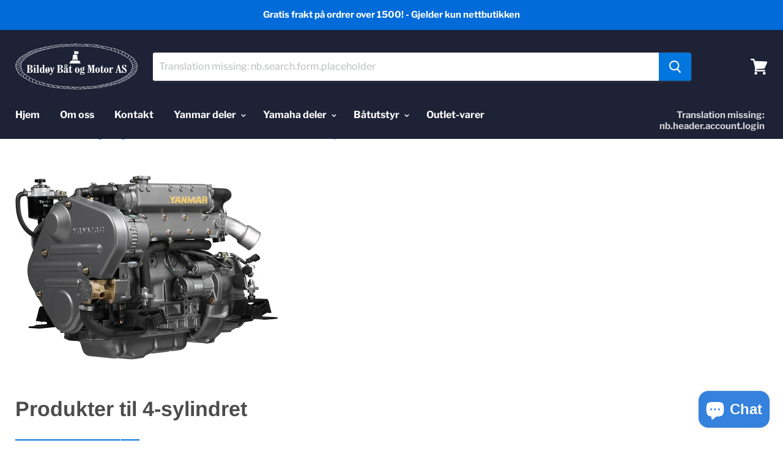

--- FILE ---
content_type: text/html; charset=utf-8
request_url: https://bildoybat.no/collections/4-sylindret/4JH2-E%2FTE%2FHTE%2FDET
body_size: 29191
content:
<!doctype html>
<!--[if IE]><html class="no-js no-touch ie9" lang="nb"><![endif]-->
<!--[if !IE]><!--><html class="no-js no-touch" lang="nb"><!--<![endif]-->
  <head>
    <meta charset="utf-8">
    <meta http-equiv="x-ua-compatible" content="IE=edge">

    <title>Produkter til 4-sylindret

        
Translation missing: nb.general.title.tags
Translation missing: nb.general.title.shop</title>

    

    
  <link rel="shortcut icon" href="//bildoybat.no/cdn/shop/files/favicon_32x32.png?v=1614339215" type="image/png">


    <link rel="canonical" href="https://bildoybat.no/collections/4-sylindret/4jh2-e/te/hte/det">
    <meta name="viewport" content="width=device-width">

    
    















<meta property="og:site_name" content="BildoyBat.no">
<meta property="og:url" content="https://bildoybat.no/collections/4-sylindret/4jh2-e/te/hte/det">
<meta property="og:title" content="Produkter til 4-sylindret">
<meta property="og:type" content="website">
<meta property="og:description" content="Bildøy Båt og motor ble startet i 2000 og eies idag hovedsaklig av familien Hitsøy. Hos Bildøy Båt og Motor finner du det meste som trengs til vedlikehold av båten din. I tillegg til verksted har vi butikk, dieselkai og krane.">




    
    
    

    
    
    <meta
      property="og:image"
      content="https://bildoybat.no/cdn/shop/collections/4-sylindret_1200x1007.jpg?v=1551644445"
    />
    <meta
      property="og:image:secure_url"
      content="https://bildoybat.no/cdn/shop/collections/4-sylindret_1200x1007.jpg?v=1551644445"
    />
    <meta property="og:image:width" content="1200" />
    <meta property="og:image:height" content="1007" />
    <meta property="og:image:alt" content="Produkter til 4-sylindret" />
  
















<meta name="twitter:title" content="Produkter til 4-sylindret">
<meta name="twitter:description" content="Bildøy Båt og motor ble startet i 2000 og eies idag hovedsaklig av familien Hitsøy. Hos Bildøy Båt og Motor finner du det meste som trengs til vedlikehold av båten din. I tillegg til verksted har vi butikk, dieselkai og krane.">


    
    
    
      
      
      <meta name="twitter:card" content="summary_large_image">
    
    
    <meta
      property="twitter:image"
      content="https://bildoybat.no/cdn/shop/collections/4-sylindret_1200x600_crop_center.jpg?v=1551644445"
    />
    <meta property="twitter:image:width" content="1200" />
    <meta property="twitter:image:height" content="600" />
    <meta property="twitter:image:alt" content="Produkter til 4-sylindret" />
  



    <script>window.performance && window.performance.mark && window.performance.mark('shopify.content_for_header.start');</script><meta id="shopify-digital-wallet" name="shopify-digital-wallet" content="/7391314009/digital_wallets/dialog">
<meta name="shopify-checkout-api-token" content="b72d65f705422048964d7cb36e9dceda">
<meta id="in-context-paypal-metadata" data-shop-id="7391314009" data-venmo-supported="false" data-environment="production" data-locale="en_US" data-paypal-v4="true" data-currency="NOK">
<link rel="alternate" type="application/atom+xml" title="Feed" href="/collections/4-sylindret/4JH2-E%2FTE%2FHTE%2FDET.atom" />
<link rel="alternate" type="application/json+oembed" href="https://bildoybat.no/collections/4-sylindret/4jh2-e/te/hte/det.oembed">
<script async="async" src="/checkouts/internal/preloads.js?locale=nb-NO"></script>
<script id="shopify-features" type="application/json">{"accessToken":"b72d65f705422048964d7cb36e9dceda","betas":["rich-media-storefront-analytics"],"domain":"bildoybat.no","predictiveSearch":true,"shopId":7391314009,"locale":"nb"}</script>
<script>var Shopify = Shopify || {};
Shopify.shop = "bildoybat-no.myshopify.com";
Shopify.locale = "nb";
Shopify.currency = {"active":"NOK","rate":"1.0"};
Shopify.country = "NO";
Shopify.theme = {"name":"Empire","id":42237755481,"schema_name":"Empire","schema_version":"4.2.3","theme_store_id":838,"role":"main"};
Shopify.theme.handle = "null";
Shopify.theme.style = {"id":null,"handle":null};
Shopify.cdnHost = "bildoybat.no/cdn";
Shopify.routes = Shopify.routes || {};
Shopify.routes.root = "/";</script>
<script type="module">!function(o){(o.Shopify=o.Shopify||{}).modules=!0}(window);</script>
<script>!function(o){function n(){var o=[];function n(){o.push(Array.prototype.slice.apply(arguments))}return n.q=o,n}var t=o.Shopify=o.Shopify||{};t.loadFeatures=n(),t.autoloadFeatures=n()}(window);</script>
<script id="shop-js-analytics" type="application/json">{"pageType":"collection"}</script>
<script defer="defer" async type="module" src="//bildoybat.no/cdn/shopifycloud/shop-js/modules/v2/client.init-shop-cart-sync_BDjSOpVB.nb.esm.js"></script>
<script defer="defer" async type="module" src="//bildoybat.no/cdn/shopifycloud/shop-js/modules/v2/chunk.common_BsvzCpZ0.esm.js"></script>
<script type="module">
  await import("//bildoybat.no/cdn/shopifycloud/shop-js/modules/v2/client.init-shop-cart-sync_BDjSOpVB.nb.esm.js");
await import("//bildoybat.no/cdn/shopifycloud/shop-js/modules/v2/chunk.common_BsvzCpZ0.esm.js");

  window.Shopify.SignInWithShop?.initShopCartSync?.({"fedCMEnabled":true,"windoidEnabled":true});

</script>
<script id="__st">var __st={"a":7391314009,"offset":3600,"reqid":"f7ae2683-b383-4fc1-9a97-2de76e7e04c2-1762937601","pageurl":"bildoybat.no\/collections\/4-sylindret\/4JH2-E%2FTE%2FHTE%2FDET","u":"286f5b4894d4","p":"collection","rtyp":"collection","rid":92009726041};</script>
<script>window.ShopifyPaypalV4VisibilityTracking = true;</script>
<script id="captcha-bootstrap">!function(){'use strict';const t='contact',e='account',n='new_comment',o=[[t,t],['blogs',n],['comments',n],[t,'customer']],c=[[e,'customer_login'],[e,'guest_login'],[e,'recover_customer_password'],[e,'create_customer']],r=t=>t.map((([t,e])=>`form[action*='/${t}']:not([data-nocaptcha='true']) input[name='form_type'][value='${e}']`)).join(','),a=t=>()=>t?[...document.querySelectorAll(t)].map((t=>t.form)):[];function s(){const t=[...o],e=r(t);return a(e)}const i='password',u='form_key',d=['recaptcha-v3-token','g-recaptcha-response','h-captcha-response',i],f=()=>{try{return window.sessionStorage}catch{return}},m='__shopify_v',_=t=>t.elements[u];function p(t,e,n=!1){try{const o=window.sessionStorage,c=JSON.parse(o.getItem(e)),{data:r}=function(t){const{data:e,action:n}=t;return t[m]||n?{data:e,action:n}:{data:t,action:n}}(c);for(const[e,n]of Object.entries(r))t.elements[e]&&(t.elements[e].value=n);n&&o.removeItem(e)}catch(o){console.error('form repopulation failed',{error:o})}}const l='form_type',E='cptcha';function T(t){t.dataset[E]=!0}const w=window,h=w.document,L='Shopify',v='ce_forms',y='captcha';let A=!1;((t,e)=>{const n=(g='f06e6c50-85a8-45c8-87d0-21a2b65856fe',I='https://cdn.shopify.com/shopifycloud/storefront-forms-hcaptcha/ce_storefront_forms_captcha_hcaptcha.v1.5.2.iife.js',D={infoText:'Beskyttet av hCaptcha',privacyText:'Personvern',termsText:'Vilkår'},(t,e,n)=>{const o=w[L][v],c=o.bindForm;if(c)return c(t,g,e,D).then(n);var r;o.q.push([[t,g,e,D],n]),r=I,A||(h.body.append(Object.assign(h.createElement('script'),{id:'captcha-provider',async:!0,src:r})),A=!0)});var g,I,D;w[L]=w[L]||{},w[L][v]=w[L][v]||{},w[L][v].q=[],w[L][y]=w[L][y]||{},w[L][y].protect=function(t,e){n(t,void 0,e),T(t)},Object.freeze(w[L][y]),function(t,e,n,w,h,L){const[v,y,A,g]=function(t,e,n){const i=e?o:[],u=t?c:[],d=[...i,...u],f=r(d),m=r(i),_=r(d.filter((([t,e])=>n.includes(e))));return[a(f),a(m),a(_),s()]}(w,h,L),I=t=>{const e=t.target;return e instanceof HTMLFormElement?e:e&&e.form},D=t=>v().includes(t);t.addEventListener('submit',(t=>{const e=I(t);if(!e)return;const n=D(e)&&!e.dataset.hcaptchaBound&&!e.dataset.recaptchaBound,o=_(e),c=g().includes(e)&&(!o||!o.value);(n||c)&&t.preventDefault(),c&&!n&&(function(t){try{if(!f())return;!function(t){const e=f();if(!e)return;const n=_(t);if(!n)return;const o=n.value;o&&e.removeItem(o)}(t);const e=Array.from(Array(32),(()=>Math.random().toString(36)[2])).join('');!function(t,e){_(t)||t.append(Object.assign(document.createElement('input'),{type:'hidden',name:u})),t.elements[u].value=e}(t,e),function(t,e){const n=f();if(!n)return;const o=[...t.querySelectorAll(`input[type='${i}']`)].map((({name:t})=>t)),c=[...d,...o],r={};for(const[a,s]of new FormData(t).entries())c.includes(a)||(r[a]=s);n.setItem(e,JSON.stringify({[m]:1,action:t.action,data:r}))}(t,e)}catch(e){console.error('failed to persist form',e)}}(e),e.submit())}));const S=(t,e)=>{t&&!t.dataset[E]&&(n(t,e.some((e=>e===t))),T(t))};for(const o of['focusin','change'])t.addEventListener(o,(t=>{const e=I(t);D(e)&&S(e,y())}));const B=e.get('form_key'),M=e.get(l),P=B&&M;t.addEventListener('DOMContentLoaded',(()=>{const t=y();if(P)for(const e of t)e.elements[l].value===M&&p(e,B);[...new Set([...A(),...v().filter((t=>'true'===t.dataset.shopifyCaptcha))])].forEach((e=>S(e,t)))}))}(h,new URLSearchParams(w.location.search),n,t,e,['guest_login'])})(!0,!0)}();</script>
<script integrity="sha256-52AcMU7V7pcBOXWImdc/TAGTFKeNjmkeM1Pvks/DTgc=" data-source-attribution="shopify.loadfeatures" defer="defer" src="//bildoybat.no/cdn/shopifycloud/storefront/assets/storefront/load_feature-81c60534.js" crossorigin="anonymous"></script>
<script data-source-attribution="shopify.dynamic_checkout.dynamic.init">var Shopify=Shopify||{};Shopify.PaymentButton=Shopify.PaymentButton||{isStorefrontPortableWallets:!0,init:function(){window.Shopify.PaymentButton.init=function(){};var t=document.createElement("script");t.src="https://bildoybat.no/cdn/shopifycloud/portable-wallets/latest/portable-wallets.nb.js",t.type="module",document.head.appendChild(t)}};
</script>
<script data-source-attribution="shopify.dynamic_checkout.buyer_consent">
  function portableWalletsHideBuyerConsent(e){var t=document.getElementById("shopify-buyer-consent"),n=document.getElementById("shopify-subscription-policy-button");t&&n&&(t.classList.add("hidden"),t.setAttribute("aria-hidden","true"),n.removeEventListener("click",e))}function portableWalletsShowBuyerConsent(e){var t=document.getElementById("shopify-buyer-consent"),n=document.getElementById("shopify-subscription-policy-button");t&&n&&(t.classList.remove("hidden"),t.removeAttribute("aria-hidden"),n.addEventListener("click",e))}window.Shopify?.PaymentButton&&(window.Shopify.PaymentButton.hideBuyerConsent=portableWalletsHideBuyerConsent,window.Shopify.PaymentButton.showBuyerConsent=portableWalletsShowBuyerConsent);
</script>
<script data-source-attribution="shopify.dynamic_checkout.cart.bootstrap">document.addEventListener("DOMContentLoaded",(function(){function t(){return document.querySelector("shopify-accelerated-checkout-cart, shopify-accelerated-checkout")}if(t())Shopify.PaymentButton.init();else{new MutationObserver((function(e,n){t()&&(Shopify.PaymentButton.init(),n.disconnect())})).observe(document.body,{childList:!0,subtree:!0})}}));
</script>
<link id="shopify-accelerated-checkout-styles" rel="stylesheet" media="screen" href="https://bildoybat.no/cdn/shopifycloud/portable-wallets/latest/accelerated-checkout-backwards-compat.css" crossorigin="anonymous">
<style id="shopify-accelerated-checkout-cart">
        #shopify-buyer-consent {
  margin-top: 1em;
  display: inline-block;
  width: 100%;
}

#shopify-buyer-consent.hidden {
  display: none;
}

#shopify-subscription-policy-button {
  background: none;
  border: none;
  padding: 0;
  text-decoration: underline;
  font-size: inherit;
  cursor: pointer;
}

#shopify-subscription-policy-button::before {
  box-shadow: none;
}

      </style>

<script>window.performance && window.performance.mark && window.performance.mark('shopify.content_for_header.end');</script>

    <script>
      document.documentElement.className=document.documentElement.className.replace(/\bno-js\b/,'js');
      if(window.Shopify&&window.Shopify.designMode)document.documentElement.className+=' in-theme-editor';
      if(('ontouchstart' in window)||window.DocumentTouch&&document instanceof DocumentTouch)document.documentElement.className=document.documentElement.className.replace(/\bno-touch\b/,'has-touch');
    </script>

    <link href="//bildoybat.no/cdn/shop/t/2/assets/theme.scss.css?v=85776817411827007121759259237" rel="stylesheet" type="text/css" media="all" />
  <script src="https://cdn.shopify.com/extensions/7bc9bb47-adfa-4267-963e-cadee5096caf/inbox-1252/assets/inbox-chat-loader.js" type="text/javascript" defer="defer"></script>
<link href="https://monorail-edge.shopifysvc.com" rel="dns-prefetch">
<script>(function(){if ("sendBeacon" in navigator && "performance" in window) {try {var session_token_from_headers = performance.getEntriesByType('navigation')[0].serverTiming.find(x => x.name == '_s').description;} catch {var session_token_from_headers = undefined;}var session_cookie_matches = document.cookie.match(/_shopify_s=([^;]*)/);var session_token_from_cookie = session_cookie_matches && session_cookie_matches.length === 2 ? session_cookie_matches[1] : "";var session_token = session_token_from_headers || session_token_from_cookie || "";function handle_abandonment_event(e) {var entries = performance.getEntries().filter(function(entry) {return /monorail-edge.shopifysvc.com/.test(entry.name);});if (!window.abandonment_tracked && entries.length === 0) {window.abandonment_tracked = true;var currentMs = Date.now();var navigation_start = performance.timing.navigationStart;var payload = {shop_id: 7391314009,url: window.location.href,navigation_start,duration: currentMs - navigation_start,session_token,page_type: "collection"};window.navigator.sendBeacon("https://monorail-edge.shopifysvc.com/v1/produce", JSON.stringify({schema_id: "online_store_buyer_site_abandonment/1.1",payload: payload,metadata: {event_created_at_ms: currentMs,event_sent_at_ms: currentMs}}));}}window.addEventListener('pagehide', handle_abandonment_event);}}());</script>
<script id="web-pixels-manager-setup">(function e(e,d,r,n,o){if(void 0===o&&(o={}),!Boolean(null===(a=null===(i=window.Shopify)||void 0===i?void 0:i.analytics)||void 0===a?void 0:a.replayQueue)){var i,a;window.Shopify=window.Shopify||{};var t=window.Shopify;t.analytics=t.analytics||{};var s=t.analytics;s.replayQueue=[],s.publish=function(e,d,r){return s.replayQueue.push([e,d,r]),!0};try{self.performance.mark("wpm:start")}catch(e){}var l=function(){var e={modern:/Edge?\/(1{2}[4-9]|1[2-9]\d|[2-9]\d{2}|\d{4,})\.\d+(\.\d+|)|Firefox\/(1{2}[4-9]|1[2-9]\d|[2-9]\d{2}|\d{4,})\.\d+(\.\d+|)|Chrom(ium|e)\/(9{2}|\d{3,})\.\d+(\.\d+|)|(Maci|X1{2}).+ Version\/(15\.\d+|(1[6-9]|[2-9]\d|\d{3,})\.\d+)([,.]\d+|)( \(\w+\)|)( Mobile\/\w+|) Safari\/|Chrome.+OPR\/(9{2}|\d{3,})\.\d+\.\d+|(CPU[ +]OS|iPhone[ +]OS|CPU[ +]iPhone|CPU IPhone OS|CPU iPad OS)[ +]+(15[._]\d+|(1[6-9]|[2-9]\d|\d{3,})[._]\d+)([._]\d+|)|Android:?[ /-](13[3-9]|1[4-9]\d|[2-9]\d{2}|\d{4,})(\.\d+|)(\.\d+|)|Android.+Firefox\/(13[5-9]|1[4-9]\d|[2-9]\d{2}|\d{4,})\.\d+(\.\d+|)|Android.+Chrom(ium|e)\/(13[3-9]|1[4-9]\d|[2-9]\d{2}|\d{4,})\.\d+(\.\d+|)|SamsungBrowser\/([2-9]\d|\d{3,})\.\d+/,legacy:/Edge?\/(1[6-9]|[2-9]\d|\d{3,})\.\d+(\.\d+|)|Firefox\/(5[4-9]|[6-9]\d|\d{3,})\.\d+(\.\d+|)|Chrom(ium|e)\/(5[1-9]|[6-9]\d|\d{3,})\.\d+(\.\d+|)([\d.]+$|.*Safari\/(?![\d.]+ Edge\/[\d.]+$))|(Maci|X1{2}).+ Version\/(10\.\d+|(1[1-9]|[2-9]\d|\d{3,})\.\d+)([,.]\d+|)( \(\w+\)|)( Mobile\/\w+|) Safari\/|Chrome.+OPR\/(3[89]|[4-9]\d|\d{3,})\.\d+\.\d+|(CPU[ +]OS|iPhone[ +]OS|CPU[ +]iPhone|CPU IPhone OS|CPU iPad OS)[ +]+(10[._]\d+|(1[1-9]|[2-9]\d|\d{3,})[._]\d+)([._]\d+|)|Android:?[ /-](13[3-9]|1[4-9]\d|[2-9]\d{2}|\d{4,})(\.\d+|)(\.\d+|)|Mobile Safari.+OPR\/([89]\d|\d{3,})\.\d+\.\d+|Android.+Firefox\/(13[5-9]|1[4-9]\d|[2-9]\d{2}|\d{4,})\.\d+(\.\d+|)|Android.+Chrom(ium|e)\/(13[3-9]|1[4-9]\d|[2-9]\d{2}|\d{4,})\.\d+(\.\d+|)|Android.+(UC? ?Browser|UCWEB|U3)[ /]?(15\.([5-9]|\d{2,})|(1[6-9]|[2-9]\d|\d{3,})\.\d+)\.\d+|SamsungBrowser\/(5\.\d+|([6-9]|\d{2,})\.\d+)|Android.+MQ{2}Browser\/(14(\.(9|\d{2,})|)|(1[5-9]|[2-9]\d|\d{3,})(\.\d+|))(\.\d+|)|K[Aa][Ii]OS\/(3\.\d+|([4-9]|\d{2,})\.\d+)(\.\d+|)/},d=e.modern,r=e.legacy,n=navigator.userAgent;return n.match(d)?"modern":n.match(r)?"legacy":"unknown"}(),u="modern"===l?"modern":"legacy",c=(null!=n?n:{modern:"",legacy:""})[u],f=function(e){return[e.baseUrl,"/wpm","/b",e.hashVersion,"modern"===e.buildTarget?"m":"l",".js"].join("")}({baseUrl:d,hashVersion:r,buildTarget:u}),m=function(e){var d=e.version,r=e.bundleTarget,n=e.surface,o=e.pageUrl,i=e.monorailEndpoint;return{emit:function(e){var a=e.status,t=e.errorMsg,s=(new Date).getTime(),l=JSON.stringify({metadata:{event_sent_at_ms:s},events:[{schema_id:"web_pixels_manager_load/3.1",payload:{version:d,bundle_target:r,page_url:o,status:a,surface:n,error_msg:t},metadata:{event_created_at_ms:s}}]});if(!i)return console&&console.warn&&console.warn("[Web Pixels Manager] No Monorail endpoint provided, skipping logging."),!1;try{return self.navigator.sendBeacon.bind(self.navigator)(i,l)}catch(e){}var u=new XMLHttpRequest;try{return u.open("POST",i,!0),u.setRequestHeader("Content-Type","text/plain"),u.send(l),!0}catch(e){return console&&console.warn&&console.warn("[Web Pixels Manager] Got an unhandled error while logging to Monorail."),!1}}}}({version:r,bundleTarget:l,surface:e.surface,pageUrl:self.location.href,monorailEndpoint:e.monorailEndpoint});try{o.browserTarget=l,function(e){var d=e.src,r=e.async,n=void 0===r||r,o=e.onload,i=e.onerror,a=e.sri,t=e.scriptDataAttributes,s=void 0===t?{}:t,l=document.createElement("script"),u=document.querySelector("head"),c=document.querySelector("body");if(l.async=n,l.src=d,a&&(l.integrity=a,l.crossOrigin="anonymous"),s)for(var f in s)if(Object.prototype.hasOwnProperty.call(s,f))try{l.dataset[f]=s[f]}catch(e){}if(o&&l.addEventListener("load",o),i&&l.addEventListener("error",i),u)u.appendChild(l);else{if(!c)throw new Error("Did not find a head or body element to append the script");c.appendChild(l)}}({src:f,async:!0,onload:function(){if(!function(){var e,d;return Boolean(null===(d=null===(e=window.Shopify)||void 0===e?void 0:e.analytics)||void 0===d?void 0:d.initialized)}()){var d=window.webPixelsManager.init(e)||void 0;if(d){var r=window.Shopify.analytics;r.replayQueue.forEach((function(e){var r=e[0],n=e[1],o=e[2];d.publishCustomEvent(r,n,o)})),r.replayQueue=[],r.publish=d.publishCustomEvent,r.visitor=d.visitor,r.initialized=!0}}},onerror:function(){return m.emit({status:"failed",errorMsg:"".concat(f," has failed to load")})},sri:function(e){var d=/^sha384-[A-Za-z0-9+/=]+$/;return"string"==typeof e&&d.test(e)}(c)?c:"",scriptDataAttributes:o}),m.emit({status:"loading"})}catch(e){m.emit({status:"failed",errorMsg:(null==e?void 0:e.message)||"Unknown error"})}}})({shopId: 7391314009,storefrontBaseUrl: "https://bildoybat.no",extensionsBaseUrl: "https://extensions.shopifycdn.com/cdn/shopifycloud/web-pixels-manager",monorailEndpoint: "https://monorail-edge.shopifysvc.com/unstable/produce_batch",surface: "storefront-renderer",enabledBetaFlags: ["2dca8a86"],webPixelsConfigList: [{"id":"33390689","eventPayloadVersion":"v1","runtimeContext":"LAX","scriptVersion":"1","type":"CUSTOM","privacyPurposes":["MARKETING"],"name":"Meta pixel (migrated)"},{"id":"56623201","eventPayloadVersion":"v1","runtimeContext":"LAX","scriptVersion":"1","type":"CUSTOM","privacyPurposes":["ANALYTICS"],"name":"Google Analytics tag (migrated)"},{"id":"shopify-app-pixel","configuration":"{}","eventPayloadVersion":"v1","runtimeContext":"STRICT","scriptVersion":"0450","apiClientId":"shopify-pixel","type":"APP","privacyPurposes":["ANALYTICS","MARKETING"]},{"id":"shopify-custom-pixel","eventPayloadVersion":"v1","runtimeContext":"LAX","scriptVersion":"0450","apiClientId":"shopify-pixel","type":"CUSTOM","privacyPurposes":["ANALYTICS","MARKETING"]}],isMerchantRequest: false,initData: {"shop":{"name":"BildoyBat.no","paymentSettings":{"currencyCode":"NOK"},"myshopifyDomain":"bildoybat-no.myshopify.com","countryCode":"NO","storefrontUrl":"https:\/\/bildoybat.no"},"customer":null,"cart":null,"checkout":null,"productVariants":[],"purchasingCompany":null},},"https://bildoybat.no/cdn","ae1676cfwd2530674p4253c800m34e853cb",{"modern":"","legacy":""},{"shopId":"7391314009","storefrontBaseUrl":"https:\/\/bildoybat.no","extensionBaseUrl":"https:\/\/extensions.shopifycdn.com\/cdn\/shopifycloud\/web-pixels-manager","surface":"storefront-renderer","enabledBetaFlags":"[\"2dca8a86\"]","isMerchantRequest":"false","hashVersion":"ae1676cfwd2530674p4253c800m34e853cb","publish":"custom","events":"[[\"page_viewed\",{}],[\"collection_viewed\",{\"collection\":{\"id\":\"92009726041\",\"title\":\"Produkter til 4-sylindret\",\"productVariants\":[{\"price\":{\"amount\":465.0,\"currencyCode\":\"NOK\"},\"product\":{\"title\":\"DYNAMOREIM N4802-1180\",\"vendor\":\"Yanmar\",\"id\":\"2014782324825\",\"untranslatedTitle\":\"DYNAMOREIM N4802-1180\",\"url\":\"\/products\/4sy138\",\"type\":\"4-sylindret\"},\"id\":\"20938491068505\",\"image\":{\"src\":\"\/\/bildoybat.no\/cdn\/shop\/products\/dynamoreim-n4802-1180-4-sylindret_786.jpg?v=1580377010\"},\"sku\":\"\",\"title\":\"Default Title\",\"untranslatedTitle\":\"Default Title\"},{\"price\":{\"amount\":107.0,\"currencyCode\":\"NOK\"},\"product\":{\"title\":\"Dieselfilter 129470-55810\",\"vendor\":\"Yanmar\",\"id\":\"2014777245785\",\"untranslatedTitle\":\"Dieselfilter 129470-55810\",\"url\":\"\/products\/4sy25\",\"type\":\"4-sylindret\"},\"id\":\"20938463445081\",\"image\":{\"src\":\"\/\/bildoybat.no\/cdn\/shop\/products\/dieselfilter-129470-55810-4-sylindret_646.jpg?v=1580376091\"},\"sku\":\"\",\"title\":\"Default Title\",\"untranslatedTitle\":\"Default Title\"},{\"price\":{\"amount\":1014.0,\"currencyCode\":\"NOK\"},\"product\":{\"title\":\"SERVICE KIT 008\",\"vendor\":\"Yanmar\",\"id\":\"2014786191449\",\"untranslatedTitle\":\"SERVICE KIT 008\",\"url\":\"\/products\/4sy219\",\"type\":\"4-sylindret\"},\"id\":\"20938512695385\",\"image\":{\"src\":\"\/\/bildoybat.no\/cdn\/shop\/products\/service-kit-008-4-sylindret_273.jpg?v=1580377649\"},\"sku\":\"\",\"title\":\"Default Title\",\"untranslatedTitle\":\"Default Title\"},{\"price\":{\"amount\":425.0,\"currencyCode\":\"NOK\"},\"product\":{\"title\":\"TOPPDEKSELPAKNING 129550-11310\",\"vendor\":\"Yanmar\",\"id\":\"2014785568857\",\"untranslatedTitle\":\"TOPPDEKSELPAKNING 129550-11310\",\"url\":\"\/products\/4sy208\",\"type\":\"4-sylindret\"},\"id\":\"20938509254745\",\"image\":{\"src\":\"\/\/bildoybat.no\/cdn\/shop\/products\/toppdekselpakning-129550-11310-4-sylindret_647.jpg?v=1580377562\"},\"sku\":\"\",\"title\":\"Default Title\",\"untranslatedTitle\":\"Default Title\"},{\"price\":{\"amount\":220.0,\"currencyCode\":\"NOK\"},\"product\":{\"title\":\"OLJETRYKKSBRYTER 124060-39452\",\"vendor\":\"Yanmar\",\"id\":\"2014785110105\",\"untranslatedTitle\":\"OLJETRYKKSBRYTER 124060-39452\",\"url\":\"\/products\/4sy201\",\"type\":\"4-sylindret\"},\"id\":\"20938506698841\",\"image\":{\"src\":\"\/\/bildoybat.no\/cdn\/shop\/products\/oljetrykksbryter-124060-39452-4-sylindret_603.jpg?v=1580377507\"},\"sku\":\"\",\"title\":\"Default Title\",\"untranslatedTitle\":\"Default Title\"},{\"price\":{\"amount\":56.0,\"currencyCode\":\"NOK\"},\"product\":{\"title\":\"PAKNING TERMOSTAT 129795-49551\",\"vendor\":\"Yanmar\",\"id\":\"2014780325977\",\"untranslatedTitle\":\"PAKNING TERMOSTAT 129795-49551\",\"url\":\"\/products\/4sy94\",\"type\":\"4-sylindret\"},\"id\":\"20938479894617\",\"image\":{\"src\":\"\/\/bildoybat.no\/cdn\/shop\/products\/pakning-termostat-129795-49551-4-sylindret_867.jpg?v=1580376671\"},\"sku\":\"\",\"title\":\"Default Title\",\"untranslatedTitle\":\"Default Title\"},{\"price\":{\"amount\":52.0,\"currencyCode\":\"NOK\"},\"product\":{\"title\":\"PAKNING IMPELLER 24341-000600\",\"vendor\":\"Yanmar\",\"id\":\"2014779015257\",\"untranslatedTitle\":\"PAKNING IMPELLER 24341-000600\",\"url\":\"\/products\/4sy67\",\"type\":\"4-sylindret\"},\"id\":\"20938473406553\",\"image\":{\"src\":\"\/\/bildoybat.no\/cdn\/shop\/products\/pakning-impeller-24341-00600-4-sylindret_255.jpg?v=1580376446\"},\"sku\":\"\",\"title\":\"Default Title\",\"untranslatedTitle\":\"Default Title\"},{\"price\":{\"amount\":309.0,\"currencyCode\":\"NOK\"},\"product\":{\"title\":\"TURBO PAKNING 129472-18090\",\"vendor\":\"Yanmar\",\"id\":\"2014784389209\",\"untranslatedTitle\":\"TURBO PAKNING 129472-18090\",\"url\":\"\/products\/4sy186\",\"type\":\"4-sylindret\"},\"id\":\"20938502930521\",\"image\":{\"src\":\"\/\/bildoybat.no\/cdn\/shop\/products\/turbo-pakning-129472-18090-4-sylindret_463.jpg?v=1580377384\"},\"sku\":\"\",\"title\":\"Default Title\",\"untranslatedTitle\":\"Default Title\"},{\"price\":{\"amount\":120.0,\"currencyCode\":\"NOK\"},\"product\":{\"title\":\"PAKNING EKSOSBEND 129472-13520\",\"vendor\":\"Yanmar\",\"id\":\"2014783799385\",\"untranslatedTitle\":\"PAKNING EKSOSBEND 129472-13520\",\"url\":\"\/products\/4sy175\",\"type\":\"4-sylindret\"},\"id\":\"20938499162201\",\"image\":{\"src\":\"\/\/bildoybat.no\/cdn\/shop\/products\/pakning-eksosbend-129472-13520-4-sylindret_216.jpg?v=1580377299\"},\"sku\":\"\",\"title\":\"Default Title\",\"untranslatedTitle\":\"Default Title\"},{\"price\":{\"amount\":6154.0,\"currencyCode\":\"NOK\"},\"product\":{\"title\":\"EKSOSBEND 129792-13552\",\"vendor\":\"Yanmar\",\"id\":\"2014782816345\",\"untranslatedTitle\":\"EKSOSBEND 129792-13552\",\"url\":\"\/products\/4sy152\",\"type\":\"4-sylindret\"},\"id\":\"20938493788249\",\"image\":{\"src\":\"\/\/bildoybat.no\/cdn\/shop\/products\/eksosbend-129792-13552-4-sylindret_583.jpg?v=1580377122\"},\"sku\":\"\",\"title\":\"Default Title\",\"untranslatedTitle\":\"Default Title\"},{\"price\":{\"amount\":770.0,\"currencyCode\":\"NOK\"},\"product\":{\"title\":\"TERMOSTAT 129470-49801\",\"vendor\":\"Yanmar\",\"id\":\"2014781374553\",\"untranslatedTitle\":\"TERMOSTAT 129470-49801\",\"url\":\"\/products\/4sy115\",\"type\":\"4-sylindret\"},\"id\":\"20938485923929\",\"image\":{\"src\":\"\/\/bildoybat.no\/cdn\/shop\/products\/termostat-129470-49801-4-sylindret_773.jpg?v=1580376836\"},\"sku\":\"\",\"title\":\"Default Title\",\"untranslatedTitle\":\"Default Title\"},{\"price\":{\"amount\":645.0,\"currencyCode\":\"NOK\"},\"product\":{\"title\":\"IMPELLER KIT 129670-42610\",\"vendor\":\"Yanmar\",\"id\":\"2014780948569\",\"untranslatedTitle\":\"IMPELLER KIT 129670-42610\",\"url\":\"\/products\/4sy105\",\"type\":\"4-sylindret\"},\"id\":\"20938483171417\",\"image\":{\"src\":\"\/\/bildoybat.no\/cdn\/shop\/products\/impeller-kit-129670-42610-4-sylindret_552.jpg?v=1580376758\"},\"sku\":\"\",\"title\":\"Default Title\",\"untranslatedTitle\":\"Default Title\"},{\"price\":{\"amount\":645.0,\"currencyCode\":\"NOK\"},\"product\":{\"title\":\"IMPELLER KIT 129670-42610\",\"vendor\":\"Yanmar\",\"id\":\"2014778327129\",\"untranslatedTitle\":\"IMPELLER KIT 129670-42610\",\"url\":\"\/products\/4sy52\",\"type\":\"4-sylindret\"},\"id\":\"20938469507161\",\"image\":{\"src\":\"\/\/bildoybat.no\/cdn\/shop\/products\/impeller-kit-129670-42610-4-sylindret_488.jpg?v=1580376313\"},\"sku\":\"\",\"title\":\"Default Title\",\"untranslatedTitle\":\"Default Title\"},{\"price\":{\"amount\":95.0,\"currencyCode\":\"NOK\"},\"product\":{\"title\":\"OLJEFILTER 129150-35170\",\"vendor\":\"Yanmar\",\"id\":\"2014776983641\",\"untranslatedTitle\":\"OLJEFILTER 129150-35170\",\"url\":\"\/products\/4sy20\",\"type\":\"4-sylindret\"},\"id\":\"20938461904985\",\"image\":{\"src\":\"\/\/bildoybat.no\/cdn\/shop\/products\/oljefilter-129150-35170-4-sylindret_324.jpg?v=1580376051\"},\"sku\":\"\",\"title\":\"Default Title\",\"untranslatedTitle\":\"Default Title\"}]}}]]"});</script><script>
  window.ShopifyAnalytics = window.ShopifyAnalytics || {};
  window.ShopifyAnalytics.meta = window.ShopifyAnalytics.meta || {};
  window.ShopifyAnalytics.meta.currency = 'NOK';
  var meta = {"products":[{"id":2014782324825,"gid":"gid:\/\/shopify\/Product\/2014782324825","vendor":"Yanmar","type":"4-sylindret","variants":[{"id":20938491068505,"price":46500,"name":"DYNAMOREIM N4802-1180","public_title":null,"sku":""}],"remote":false},{"id":2014777245785,"gid":"gid:\/\/shopify\/Product\/2014777245785","vendor":"Yanmar","type":"4-sylindret","variants":[{"id":20938463445081,"price":10700,"name":"Dieselfilter 129470-55810","public_title":null,"sku":""}],"remote":false},{"id":2014786191449,"gid":"gid:\/\/shopify\/Product\/2014786191449","vendor":"Yanmar","type":"4-sylindret","variants":[{"id":20938512695385,"price":101400,"name":"SERVICE KIT 008","public_title":null,"sku":""}],"remote":false},{"id":2014785568857,"gid":"gid:\/\/shopify\/Product\/2014785568857","vendor":"Yanmar","type":"4-sylindret","variants":[{"id":20938509254745,"price":42500,"name":"TOPPDEKSELPAKNING 129550-11310","public_title":null,"sku":""}],"remote":false},{"id":2014785110105,"gid":"gid:\/\/shopify\/Product\/2014785110105","vendor":"Yanmar","type":"4-sylindret","variants":[{"id":20938506698841,"price":22000,"name":"OLJETRYKKSBRYTER 124060-39452","public_title":null,"sku":""}],"remote":false},{"id":2014780325977,"gid":"gid:\/\/shopify\/Product\/2014780325977","vendor":"Yanmar","type":"4-sylindret","variants":[{"id":20938479894617,"price":5600,"name":"PAKNING TERMOSTAT 129795-49551","public_title":null,"sku":""}],"remote":false},{"id":2014779015257,"gid":"gid:\/\/shopify\/Product\/2014779015257","vendor":"Yanmar","type":"4-sylindret","variants":[{"id":20938473406553,"price":5200,"name":"PAKNING IMPELLER 24341-000600","public_title":null,"sku":""}],"remote":false},{"id":2014784389209,"gid":"gid:\/\/shopify\/Product\/2014784389209","vendor":"Yanmar","type":"4-sylindret","variants":[{"id":20938502930521,"price":30900,"name":"TURBO PAKNING 129472-18090","public_title":null,"sku":""}],"remote":false},{"id":2014783799385,"gid":"gid:\/\/shopify\/Product\/2014783799385","vendor":"Yanmar","type":"4-sylindret","variants":[{"id":20938499162201,"price":12000,"name":"PAKNING EKSOSBEND 129472-13520","public_title":null,"sku":""}],"remote":false},{"id":2014782816345,"gid":"gid:\/\/shopify\/Product\/2014782816345","vendor":"Yanmar","type":"4-sylindret","variants":[{"id":20938493788249,"price":615400,"name":"EKSOSBEND 129792-13552","public_title":null,"sku":""}],"remote":false},{"id":2014781374553,"gid":"gid:\/\/shopify\/Product\/2014781374553","vendor":"Yanmar","type":"4-sylindret","variants":[{"id":20938485923929,"price":77000,"name":"TERMOSTAT 129470-49801","public_title":null,"sku":""}],"remote":false},{"id":2014780948569,"gid":"gid:\/\/shopify\/Product\/2014780948569","vendor":"Yanmar","type":"4-sylindret","variants":[{"id":20938483171417,"price":64500,"name":"IMPELLER KIT 129670-42610","public_title":null,"sku":""}],"remote":false},{"id":2014778327129,"gid":"gid:\/\/shopify\/Product\/2014778327129","vendor":"Yanmar","type":"4-sylindret","variants":[{"id":20938469507161,"price":64500,"name":"IMPELLER KIT 129670-42610","public_title":null,"sku":""}],"remote":false},{"id":2014776983641,"gid":"gid:\/\/shopify\/Product\/2014776983641","vendor":"Yanmar","type":"4-sylindret","variants":[{"id":20938461904985,"price":9500,"name":"OLJEFILTER 129150-35170","public_title":null,"sku":""}],"remote":false}],"page":{"pageType":"collection","resourceType":"collection","resourceId":92009726041}};
  for (var attr in meta) {
    window.ShopifyAnalytics.meta[attr] = meta[attr];
  }
</script>
<script class="analytics">
  (function () {
    var customDocumentWrite = function(content) {
      var jquery = null;

      if (window.jQuery) {
        jquery = window.jQuery;
      } else if (window.Checkout && window.Checkout.$) {
        jquery = window.Checkout.$;
      }

      if (jquery) {
        jquery('body').append(content);
      }
    };

    var hasLoggedConversion = function(token) {
      if (token) {
        return document.cookie.indexOf('loggedConversion=' + token) !== -1;
      }
      return false;
    }

    var setCookieIfConversion = function(token) {
      if (token) {
        var twoMonthsFromNow = new Date(Date.now());
        twoMonthsFromNow.setMonth(twoMonthsFromNow.getMonth() + 2);

        document.cookie = 'loggedConversion=' + token + '; expires=' + twoMonthsFromNow;
      }
    }

    var trekkie = window.ShopifyAnalytics.lib = window.trekkie = window.trekkie || [];
    if (trekkie.integrations) {
      return;
    }
    trekkie.methods = [
      'identify',
      'page',
      'ready',
      'track',
      'trackForm',
      'trackLink'
    ];
    trekkie.factory = function(method) {
      return function() {
        var args = Array.prototype.slice.call(arguments);
        args.unshift(method);
        trekkie.push(args);
        return trekkie;
      };
    };
    for (var i = 0; i < trekkie.methods.length; i++) {
      var key = trekkie.methods[i];
      trekkie[key] = trekkie.factory(key);
    }
    trekkie.load = function(config) {
      trekkie.config = config || {};
      trekkie.config.initialDocumentCookie = document.cookie;
      var first = document.getElementsByTagName('script')[0];
      var script = document.createElement('script');
      script.type = 'text/javascript';
      script.onerror = function(e) {
        var scriptFallback = document.createElement('script');
        scriptFallback.type = 'text/javascript';
        scriptFallback.onerror = function(error) {
                var Monorail = {
      produce: function produce(monorailDomain, schemaId, payload) {
        var currentMs = new Date().getTime();
        var event = {
          schema_id: schemaId,
          payload: payload,
          metadata: {
            event_created_at_ms: currentMs,
            event_sent_at_ms: currentMs
          }
        };
        return Monorail.sendRequest("https://" + monorailDomain + "/v1/produce", JSON.stringify(event));
      },
      sendRequest: function sendRequest(endpointUrl, payload) {
        // Try the sendBeacon API
        if (window && window.navigator && typeof window.navigator.sendBeacon === 'function' && typeof window.Blob === 'function' && !Monorail.isIos12()) {
          var blobData = new window.Blob([payload], {
            type: 'text/plain'
          });

          if (window.navigator.sendBeacon(endpointUrl, blobData)) {
            return true;
          } // sendBeacon was not successful

        } // XHR beacon

        var xhr = new XMLHttpRequest();

        try {
          xhr.open('POST', endpointUrl);
          xhr.setRequestHeader('Content-Type', 'text/plain');
          xhr.send(payload);
        } catch (e) {
          console.log(e);
        }

        return false;
      },
      isIos12: function isIos12() {
        return window.navigator.userAgent.lastIndexOf('iPhone; CPU iPhone OS 12_') !== -1 || window.navigator.userAgent.lastIndexOf('iPad; CPU OS 12_') !== -1;
      }
    };
    Monorail.produce('monorail-edge.shopifysvc.com',
      'trekkie_storefront_load_errors/1.1',
      {shop_id: 7391314009,
      theme_id: 42237755481,
      app_name: "storefront",
      context_url: window.location.href,
      source_url: "//bildoybat.no/cdn/s/trekkie.storefront.308893168db1679b4a9f8a086857af995740364f.min.js"});

        };
        scriptFallback.async = true;
        scriptFallback.src = '//bildoybat.no/cdn/s/trekkie.storefront.308893168db1679b4a9f8a086857af995740364f.min.js';
        first.parentNode.insertBefore(scriptFallback, first);
      };
      script.async = true;
      script.src = '//bildoybat.no/cdn/s/trekkie.storefront.308893168db1679b4a9f8a086857af995740364f.min.js';
      first.parentNode.insertBefore(script, first);
    };
    trekkie.load(
      {"Trekkie":{"appName":"storefront","development":false,"defaultAttributes":{"shopId":7391314009,"isMerchantRequest":null,"themeId":42237755481,"themeCityHash":"11669058486193603823","contentLanguage":"nb","currency":"NOK","eventMetadataId":"c947944e-4465-4c4b-bed0-01e4dae17e4f"},"isServerSideCookieWritingEnabled":true,"monorailRegion":"shop_domain","enabledBetaFlags":["f0df213a"]},"Session Attribution":{},"S2S":{"facebookCapiEnabled":false,"source":"trekkie-storefront-renderer","apiClientId":580111}}
    );

    var loaded = false;
    trekkie.ready(function() {
      if (loaded) return;
      loaded = true;

      window.ShopifyAnalytics.lib = window.trekkie;

      var originalDocumentWrite = document.write;
      document.write = customDocumentWrite;
      try { window.ShopifyAnalytics.merchantGoogleAnalytics.call(this); } catch(error) {};
      document.write = originalDocumentWrite;

      window.ShopifyAnalytics.lib.page(null,{"pageType":"collection","resourceType":"collection","resourceId":92009726041,"shopifyEmitted":true});

      var match = window.location.pathname.match(/checkouts\/(.+)\/(thank_you|post_purchase)/)
      var token = match? match[1]: undefined;
      if (!hasLoggedConversion(token)) {
        setCookieIfConversion(token);
        window.ShopifyAnalytics.lib.track("Viewed Product Category",{"currency":"NOK","category":"Collection: 4-sylindret","collectionName":"4-sylindret","collectionId":92009726041,"nonInteraction":true},undefined,undefined,{"shopifyEmitted":true});
      }
    });


        var eventsListenerScript = document.createElement('script');
        eventsListenerScript.async = true;
        eventsListenerScript.src = "//bildoybat.no/cdn/shopifycloud/storefront/assets/shop_events_listener-3da45d37.js";
        document.getElementsByTagName('head')[0].appendChild(eventsListenerScript);

})();</script>
  <script>
  if (!window.ga || (window.ga && typeof window.ga !== 'function')) {
    window.ga = function ga() {
      (window.ga.q = window.ga.q || []).push(arguments);
      if (window.Shopify && window.Shopify.analytics && typeof window.Shopify.analytics.publish === 'function') {
        window.Shopify.analytics.publish("ga_stub_called", {}, {sendTo: "google_osp_migration"});
      }
      console.error("Shopify's Google Analytics stub called with:", Array.from(arguments), "\nSee https://help.shopify.com/manual/promoting-marketing/pixels/pixel-migration#google for more information.");
    };
    if (window.Shopify && window.Shopify.analytics && typeof window.Shopify.analytics.publish === 'function') {
      window.Shopify.analytics.publish("ga_stub_initialized", {}, {sendTo: "google_osp_migration"});
    }
  }
</script>
<script
  defer
  src="https://bildoybat.no/cdn/shopifycloud/perf-kit/shopify-perf-kit-2.1.2.min.js"
  data-application="storefront-renderer"
  data-shop-id="7391314009"
  data-render-region="gcp-us-central1"
  data-page-type="collection"
  data-theme-instance-id="42237755481"
  data-theme-name="Empire"
  data-theme-version="4.2.3"
  data-monorail-region="shop_domain"
  data-resource-timing-sampling-rate="10"
  data-shs="true"
  data-shs-beacon="true"
  data-shs-export-with-fetch="true"
  data-shs-logs-sample-rate="1"
></script>
</head>

  <body>
    <div id="shopify-section-static-header" class="shopify-section site-header-wrapper"><script
  type="application/json"
  data-section-id="static-header"
  data-section-type="static-header"
  data-section-data>
  {
    "settings": {
      "sticky_header": true,
      "live_search": {
        "enable": true,
        "enable_images": true,
        "enable_content": true,
        "money_format": "{{amount_with_comma_separator}} kr",
        "context": {
          "view_all_results": "Translation missing: nb.search.general.view_all_results",
          "view_all_products": "Translation missing: nb.search.general.view_all_products",
          "content_results": {
            "title": "Translation missing: nb.search.general.pages_and_posts_title",
            "no_results": "Ingen resultater"
          },
          "no_results_products": {
            "title": "Translation missing: nb.search.general.no_results_products_title",
            "message": "Translation missing: nb.search.general.no_results_products_message"
          }
        }
      }
    },
    "currency": {
      "enable": false,
      "shop_currency": "NOK",
      "default_currency": "NOK",
      "display_format": "money_with_currency_format",
      "money_format": "{{amount_with_comma_separator}} NOK",
      "money_format_no_currency": "{{amount_with_comma_separator}} kr",
      "money_format_currency": "{{amount_with_comma_separator}} NOK"
    }
  }
</script>

<style>
  .announcement-bar {
    color: #ffffff;
    background: #006bd9;
  }
</style>









  
    
      <div
        class="
          announcement-bar
          
        "
      >
    

    
      <div class="announcement-bar-text">
        Gratis frakt på ordrer over 1500! - Gjelder kun nettbutikken
      </div>
    

    <div class="announcement-bar-text-mobile">
      
        Gratis frakt på ordrer over 1500! - Gjelder kun nettbutikken
      
    </div>

    
      </div>
    
  


<section
  class="site-header"
  data-site-header-main
  data-site-header-sticky>
  <div class="site-header-menu-toggle">
    <a class="site-header-menu-toggle--button" href="#" data-menu-toggle>
      <span class="toggle-icon--bar toggle-icon--bar-top"></span>
      <span class="toggle-icon--bar toggle-icon--bar-middle"></span>
      <span class="toggle-icon--bar toggle-icon--bar-bottom"></span>
      <span class="show-for-sr">Translation missing: nb.general.accessibility.menu</span>
    </a>
  </div>

  <div
    class="
      site-header-main
      
    "
  >
    <div class="site-header-logo">
      <a
        class="site-logo"
        href="/">
        
          
          
          
          
          

          

          

  

  <img
    src="//bildoybat.no/cdn/shop/files/Logo_Hvit_Retina_400x160.png?v=1614288653"
    alt=""

    
      data-rimg
      srcset="//bildoybat.no/cdn/shop/files/Logo_Hvit_Retina_400x160.png?v=1614288653 1x"
    

    class="site-logo-image"
    style="
            max-width: 200px;
            max-height: 100px;
          "
    
  >




        
      </a>
    </div>

    



<div class="live-search" data-live-search>
  <form
    class="live-search-form form-fields-inline"
    action="/search"
    method="get"
    data-live-search-form>
    <input type="hidden" name="type" value="article,page,product">
    <div class="form-field no-label">
      <input
        class="form-field-input live-search-form-field"
        type="text"
        name="q"
        aria-label="Søk"
        placeholder="Translation missing: nb.search.form.placeholder"
        
        autocomplete="off"
        data-live-search-input>
      <button
        class="live-search-takeover-cancel"
        type="button"
        data-live-search-takeover-cancel>
        Kanseller
      </button>

      <button
        class="live-search-button button-primary"
        type="button"
        aria-label="Translation missing: nb.general.accessibility.search"
        data-live-search-submit
      >
        <span class="search-icon search-icon--inactive">
          <svg
  aria-hidden="true"
  focusable="false"
  role="presentation"
  xmlns="http://www.w3.org/2000/svg"
  width="20"
  height="21"
  viewBox="0 0 20 21"
>
  <path fill="currentColor" fill-rule="evenodd" d="M12.514 14.906a8.264 8.264 0 0 1-4.322 1.21C3.668 16.116 0 12.513 0 8.07 0 3.626 3.668.023 8.192.023c4.525 0 8.193 3.603 8.193 8.047 0 2.033-.769 3.89-2.035 5.307l4.999 5.552-1.775 1.597-5.06-5.62zm-4.322-.843c3.37 0 6.102-2.684 6.102-5.993 0-3.31-2.732-5.994-6.102-5.994S2.09 4.76 2.09 8.07c0 3.31 2.732 5.993 6.102 5.993z"/>
</svg>
        </span>
        <span class="search-icon search-icon--active">
          <svg
  aria-hidden="true"
  focusable="false"
  role="presentation"
  width="26"
  height="26"
  viewBox="0 0 26 26"
  xmlns="http://www.w3.org/2000/svg"
>
  <g fill-rule="nonzero" fill="currentColor">
    <path d="M13 26C5.82 26 0 20.18 0 13S5.82 0 13 0s13 5.82 13 13-5.82 13-13 13zm0-3.852a9.148 9.148 0 1 0 0-18.296 9.148 9.148 0 0 0 0 18.296z" opacity=".29"/><path d="M13 26c7.18 0 13-5.82 13-13a1.926 1.926 0 0 0-3.852 0A9.148 9.148 0 0 1 13 22.148 1.926 1.926 0 0 0 13 26z"/>
  </g>
</svg>
        </span>
      </button>
    </div>

    <div class="search-flydown" data-live-search-flydown>
      <div class="search-flydown--placeholder" data-live-search-placeholder>
        <div class="search-flydown--product-items">
          
            <a class="search-flydown--product search-flydown--product" href="#">
              
                <div class="search-flydown--product-image">
                  <svg class="placeholder--image placeholder--content-image" xmlns="http://www.w3.org/2000/svg" viewBox="0 0 525.5 525.5"><path d="M324.5 212.7H203c-1.6 0-2.8 1.3-2.8 2.8V308c0 1.6 1.3 2.8 2.8 2.8h121.6c1.6 0 2.8-1.3 2.8-2.8v-92.5c0-1.6-1.3-2.8-2.9-2.8zm1.1 95.3c0 .6-.5 1.1-1.1 1.1H203c-.6 0-1.1-.5-1.1-1.1v-92.5c0-.6.5-1.1 1.1-1.1h121.6c.6 0 1.1.5 1.1 1.1V308z"/><path d="M210.4 299.5H240v.1s.1 0 .2-.1h75.2v-76.2h-105v76.2zm1.8-7.2l20-20c1.6-1.6 3.8-2.5 6.1-2.5s4.5.9 6.1 2.5l1.5 1.5 16.8 16.8c-12.9 3.3-20.7 6.3-22.8 7.2h-27.7v-5.5zm101.5-10.1c-20.1 1.7-36.7 4.8-49.1 7.9l-16.9-16.9 26.3-26.3c1.6-1.6 3.8-2.5 6.1-2.5s4.5.9 6.1 2.5l27.5 27.5v7.8zm-68.9 15.5c9.7-3.5 33.9-10.9 68.9-13.8v13.8h-68.9zm68.9-72.7v46.8l-26.2-26.2c-1.9-1.9-4.5-3-7.3-3s-5.4 1.1-7.3 3l-26.3 26.3-.9-.9c-1.9-1.9-4.5-3-7.3-3s-5.4 1.1-7.3 3l-18.8 18.8V225h101.4z"/><path d="M232.8 254c4.6 0 8.3-3.7 8.3-8.3s-3.7-8.3-8.3-8.3-8.3 3.7-8.3 8.3 3.7 8.3 8.3 8.3zm0-14.9c3.6 0 6.6 2.9 6.6 6.6s-2.9 6.6-6.6 6.6-6.6-2.9-6.6-6.6 3-6.6 6.6-6.6z"/></svg>
                </div>
              

              <div class="search-flydown--product-text">
                <span class="search-flydown--product-title placeholder--content-text"></span>
                <span class="search-flydown--product-price placeholder--content-text"></span>
              </div>
            </a>
          
            <a class="search-flydown--product search-flydown--product" href="#">
              
                <div class="search-flydown--product-image">
                  <svg class="placeholder--image placeholder--content-image" xmlns="http://www.w3.org/2000/svg" viewBox="0 0 525.5 525.5"><path d="M324.5 212.7H203c-1.6 0-2.8 1.3-2.8 2.8V308c0 1.6 1.3 2.8 2.8 2.8h121.6c1.6 0 2.8-1.3 2.8-2.8v-92.5c0-1.6-1.3-2.8-2.9-2.8zm1.1 95.3c0 .6-.5 1.1-1.1 1.1H203c-.6 0-1.1-.5-1.1-1.1v-92.5c0-.6.5-1.1 1.1-1.1h121.6c.6 0 1.1.5 1.1 1.1V308z"/><path d="M210.4 299.5H240v.1s.1 0 .2-.1h75.2v-76.2h-105v76.2zm1.8-7.2l20-20c1.6-1.6 3.8-2.5 6.1-2.5s4.5.9 6.1 2.5l1.5 1.5 16.8 16.8c-12.9 3.3-20.7 6.3-22.8 7.2h-27.7v-5.5zm101.5-10.1c-20.1 1.7-36.7 4.8-49.1 7.9l-16.9-16.9 26.3-26.3c1.6-1.6 3.8-2.5 6.1-2.5s4.5.9 6.1 2.5l27.5 27.5v7.8zm-68.9 15.5c9.7-3.5 33.9-10.9 68.9-13.8v13.8h-68.9zm68.9-72.7v46.8l-26.2-26.2c-1.9-1.9-4.5-3-7.3-3s-5.4 1.1-7.3 3l-26.3 26.3-.9-.9c-1.9-1.9-4.5-3-7.3-3s-5.4 1.1-7.3 3l-18.8 18.8V225h101.4z"/><path d="M232.8 254c4.6 0 8.3-3.7 8.3-8.3s-3.7-8.3-8.3-8.3-8.3 3.7-8.3 8.3 3.7 8.3 8.3 8.3zm0-14.9c3.6 0 6.6 2.9 6.6 6.6s-2.9 6.6-6.6 6.6-6.6-2.9-6.6-6.6 3-6.6 6.6-6.6z"/></svg>
                </div>
              

              <div class="search-flydown--product-text">
                <span class="search-flydown--product-title placeholder--content-text"></span>
                <span class="search-flydown--product-price placeholder--content-text"></span>
              </div>
            </a>
          
            <a class="search-flydown--product search-flydown--product" href="#">
              
                <div class="search-flydown--product-image">
                  <svg class="placeholder--image placeholder--content-image" xmlns="http://www.w3.org/2000/svg" viewBox="0 0 525.5 525.5"><path d="M324.5 212.7H203c-1.6 0-2.8 1.3-2.8 2.8V308c0 1.6 1.3 2.8 2.8 2.8h121.6c1.6 0 2.8-1.3 2.8-2.8v-92.5c0-1.6-1.3-2.8-2.9-2.8zm1.1 95.3c0 .6-.5 1.1-1.1 1.1H203c-.6 0-1.1-.5-1.1-1.1v-92.5c0-.6.5-1.1 1.1-1.1h121.6c.6 0 1.1.5 1.1 1.1V308z"/><path d="M210.4 299.5H240v.1s.1 0 .2-.1h75.2v-76.2h-105v76.2zm1.8-7.2l20-20c1.6-1.6 3.8-2.5 6.1-2.5s4.5.9 6.1 2.5l1.5 1.5 16.8 16.8c-12.9 3.3-20.7 6.3-22.8 7.2h-27.7v-5.5zm101.5-10.1c-20.1 1.7-36.7 4.8-49.1 7.9l-16.9-16.9 26.3-26.3c1.6-1.6 3.8-2.5 6.1-2.5s4.5.9 6.1 2.5l27.5 27.5v7.8zm-68.9 15.5c9.7-3.5 33.9-10.9 68.9-13.8v13.8h-68.9zm68.9-72.7v46.8l-26.2-26.2c-1.9-1.9-4.5-3-7.3-3s-5.4 1.1-7.3 3l-26.3 26.3-.9-.9c-1.9-1.9-4.5-3-7.3-3s-5.4 1.1-7.3 3l-18.8 18.8V225h101.4z"/><path d="M232.8 254c4.6 0 8.3-3.7 8.3-8.3s-3.7-8.3-8.3-8.3-8.3 3.7-8.3 8.3 3.7 8.3 8.3 8.3zm0-14.9c3.6 0 6.6 2.9 6.6 6.6s-2.9 6.6-6.6 6.6-6.6-2.9-6.6-6.6 3-6.6 6.6-6.6z"/></svg>
                </div>
              

              <div class="search-flydown--product-text">
                <span class="search-flydown--product-title placeholder--content-text"></span>
                <span class="search-flydown--product-price placeholder--content-text"></span>
              </div>
            </a>
          
        </div>
      </div>

      <div class="search-flydown--results search-flydown--results--content-enabled" data-live-search-results></div>

      
    </div>
  </form>
</div>


    
  </div>

  <div class="site-header-cart">
    <a class="site-header-cart--button" href="/cart">
      <span
        class="site-header-cart--count "
        data-header-cart-count="">
      </span>

      <svg
  aria-hidden="true"
  focusable="false"
  role="presentation"
  width="28"
  height="26"
  viewBox="0 10 28 26"
  xmlns="http://www.w3.org/2000/svg"
>
  <path fill="currentColor" fill-rule="evenodd" d="M26.15 14.488L6.977 13.59l-.666-2.661C6.159 10.37 5.704 10 5.127 10H1.213C.547 10 0 10.558 0 11.238c0 .68.547 1.238 1.213 1.238h2.974l3.337 13.249-.82 3.465c-.092.371 0 .774.212 1.053.243.31.576.465.94.465H22.72c.667 0 1.214-.558 1.214-1.239 0-.68-.547-1.238-1.214-1.238H9.434l.333-1.423 12.135-.589c.455-.03.85-.31 1.032-.712l4.247-9.286c.181-.34.151-.774-.06-1.144-.212-.34-.577-.589-.97-.589zM22.297 36c-1.256 0-2.275-1.04-2.275-2.321 0-1.282 1.019-2.322 2.275-2.322s2.275 1.04 2.275 2.322c0 1.281-1.02 2.321-2.275 2.321zM10.92 33.679C10.92 34.96 9.9 36 8.646 36 7.39 36 6.37 34.96 6.37 33.679c0-1.282 1.019-2.322 2.275-2.322s2.275 1.04 2.275 2.322z"/>
</svg>
      <span class="show-for-sr">Translation missing: nb.general.accessibility.cart</span>
    </a>
  </div>
</section><div class="site-navigation-wrapper
  
    site-navigation--has-actions
  
" data-site-navigation id="site-header-nav">
  <nav
    class="site-navigation"
    aria-label="Translation missing: nb.general.accessibility.nav_main"
  >
    



<ul
  class="navmenu  navmenu-depth-1  "
  
  aria-label="Hovedmeny"
>
  
    
    

    
    

    

    

    
      <li class="navmenu-item navmenu-id-hjem">
        <a
          class="navmenu-link "
          href="/"
        >
          Hjem
        </a>
      </li>
    
  
    
    

    
    

    

    

    
      <li class="navmenu-item navmenu-id-om-oss">
        <a
          class="navmenu-link "
          href="/pages/om-oss"
        >
          Om oss
        </a>
      </li>
    
  
    
    

    
    

    

    

    
      <li class="navmenu-item navmenu-id-kontakt">
        <a
          class="navmenu-link "
          href="/pages/kontakt"
        >
          Kontakt
        </a>
      </li>
    
  
    
    

    
    

    

    

    
<li
        class="navmenu-item        navmenu-item-parent        navmenu-id-yanmar-deler        "
        data-navmenu-trigger
        
        
      >
        <a
          class="navmenu-link navmenu-link-parent "
          href="/collections/yanmar"
          
            aria-haspopup="true"
            aria-expanded="false"
          
        >
          Yanmar deler

          
            <span class="navmenu-icon navmenu-icon-depth-1">
              <svg
  aria-hidden="true"
  focusable="false"
  role="presentation"
  xmlns="http://www.w3.org/2000/svg"
  width="8"
  height="6"
  viewBox="0 0 8 6"
>
  <g fill="currentColor" fill-rule="evenodd">
    <polygon class="icon-chevron-down-left" points="4 5.371 7.668 1.606 6.665 .629 4 3.365"/>
    <polygon class="icon-chevron-down-right" points="4 3.365 1.335 .629 1.335 .629 .332 1.606 4 5.371"/>
  </g>
</svg>

            </span>
          
        </a>

        
          



<ul
  class="navmenu  navmenu-depth-2  navmenu-submenu"
  data-navmenu-submenu
  aria-label="Yanmar deler"
>
  
    
    

    
    

    

    

    
<li
        class="navmenu-item        navmenu-item-parent        navmenu-id-produkter-til-1-sylindret        "
        data-navmenu-trigger
        
        
      >
        <a
          class="navmenu-link navmenu-link-parent "
          href="/collections/1-sylindret"
          
            aria-haspopup="true"
            aria-expanded="false"
          
        >
          Produkter til 1-Sylindret

          
            <span class="navmenu-icon navmenu-icon-depth-2">
              <svg
  aria-hidden="true"
  focusable="false"
  role="presentation"
  xmlns="http://www.w3.org/2000/svg"
  width="8"
  height="6"
  viewBox="0 0 8 6"
>
  <g fill="currentColor" fill-rule="evenodd">
    <polygon class="icon-chevron-down-left" points="4 5.371 7.668 1.606 6.665 .629 4 3.365"/>
    <polygon class="icon-chevron-down-right" points="4 3.365 1.335 .629 1.335 .629 .332 1.606 4 5.371"/>
  </g>
</svg>

            </span>
          
        </a>

        
          



<ul
  class="navmenu  navmenu-depth-3  navmenu-submenu"
  data-navmenu-submenu
  aria-label="Produkter til 1-Sylindret"
>
  
    
    

    
    

    

    

    
      <li class="navmenu-item navmenu-id-1gm">
        <a
          class="navmenu-link "
          href="/collections/1-sylindret/1GM"
        >
          1GM
        </a>
      </li>
    
  
    
    

    
    

    

    

    
      <li class="navmenu-item navmenu-id-1gm10">
        <a
          class="navmenu-link "
          href="/collections/1-sylindret/1GM10"
        >
          1GM10
        </a>
      </li>
    
  
    
    

    
    

    

    

    
      <li class="navmenu-item navmenu-id-yse-8">
        <a
          class="navmenu-link "
          href="/collections/1-sylindret/YSE8"
        >
          YSE 8
        </a>
      </li>
    
  
    
    

    
    

    

    

    
      <li class="navmenu-item navmenu-id-yse-12">
        <a
          class="navmenu-link "
          href="/collections/1-sylindret/YSE12"
        >
          YSE 12
        </a>
      </li>
    
  
    
    

    
    

    

    

    
      <li class="navmenu-item navmenu-id-ysb-8">
        <a
          class="navmenu-link "
          href="/collections/1-sylindret/YSB8"
        >
          YSB 8
        </a>
      </li>
    
  
    
    

    
    

    

    

    
      <li class="navmenu-item navmenu-id-ysb-12">
        <a
          class="navmenu-link "
          href="/collections/1-sylindret/YSB12"
        >
          YSB 12
        </a>
      </li>
    
  
</ul>

        
      </li>
    
  
    
    

    
    

    

    

    
<li
        class="navmenu-item        navmenu-item-parent        navmenu-id-produkter-til-2-sylindret        "
        data-navmenu-trigger
        
        
      >
        <a
          class="navmenu-link navmenu-link-parent "
          href="/collections/2-sylindret"
          
            aria-haspopup="true"
            aria-expanded="false"
          
        >
          Produkter til 2-sylindret

          
            <span class="navmenu-icon navmenu-icon-depth-2">
              <svg
  aria-hidden="true"
  focusable="false"
  role="presentation"
  xmlns="http://www.w3.org/2000/svg"
  width="8"
  height="6"
  viewBox="0 0 8 6"
>
  <g fill="currentColor" fill-rule="evenodd">
    <polygon class="icon-chevron-down-left" points="4 5.371 7.668 1.606 6.665 .629 4 3.365"/>
    <polygon class="icon-chevron-down-right" points="4 3.365 1.335 .629 1.335 .629 .332 1.606 4 5.371"/>
  </g>
</svg>

            </span>
          
        </a>

        
          



<ul
  class="navmenu  navmenu-depth-3  navmenu-submenu"
  data-navmenu-submenu
  aria-label="Produkter til 2-sylindret"
>
  
    
    

    
    

    

    

    
      <li class="navmenu-item navmenu-id-2gm">
        <a
          class="navmenu-link "
          href="/collections/2-sylindret/2GM"
        >
          2GM
        </a>
      </li>
    
  
    
    

    
    

    

    

    
      <li class="navmenu-item navmenu-id-2gmf">
        <a
          class="navmenu-link "
          href="/collections/2-sylindret/2GMF"
        >
          2GMF
        </a>
      </li>
    
  
    
    

    
    

    

    

    
      <li class="navmenu-item navmenu-id-2gm20">
        <a
          class="navmenu-link "
          href="/collections/2-sylindret/2GM20"
        >
          2GM20
        </a>
      </li>
    
  
    
    

    
    

    

    

    
      <li class="navmenu-item navmenu-id-2gm20f">
        <a
          class="navmenu-link "
          href="/collections/2-sylindret/2GM20f"
        >
          2GM20f
        </a>
      </li>
    
  
    
    

    
    

    

    

    
      <li class="navmenu-item navmenu-id-2gm20-yeu">
        <a
          class="navmenu-link "
          href="/collections/2-sylindret/2GM20--YEU"
        >
          2GM20 -YEU
        </a>
      </li>
    
  
    
    

    
    

    

    

    
      <li class="navmenu-item navmenu-id-2gm20f-yeu">
        <a
          class="navmenu-link "
          href="/collections/2-sylindret/2GM20F-YEU"
        >
          2GM20F-YEU
        </a>
      </li>
    
  
    
    

    
    

    

    

    
      <li class="navmenu-item navmenu-id-2ym15">
        <a
          class="navmenu-link "
          href="/collections/2-sylindret/2YM15"
        >
          2YM15
        </a>
      </li>
    
  
    
    

    
    

    

    

    
      <li class="navmenu-item navmenu-id-2qm15">
        <a
          class="navmenu-link "
          href="/collections/2-sylindret/2QM15"
        >
          2QM15
        </a>
      </li>
    
  
    
    

    
    

    

    

    
      <li class="navmenu-item navmenu-id-2qm20">
        <a
          class="navmenu-link "
          href="/collections/2-sylindret/2QM20"
        >
          2QM20
        </a>
      </li>
    
  
</ul>

        
      </li>
    
  
    
    

    
    

    

    

    
<li
        class="navmenu-item        navmenu-item-parent        navmenu-id-produkter-til-3-sylindret        "
        data-navmenu-trigger
        
        
      >
        <a
          class="navmenu-link navmenu-link-parent "
          href="/collections/3-sylindret"
          
            aria-haspopup="true"
            aria-expanded="false"
          
        >
          Produkter til 3-sylindret

          
            <span class="navmenu-icon navmenu-icon-depth-2">
              <svg
  aria-hidden="true"
  focusable="false"
  role="presentation"
  xmlns="http://www.w3.org/2000/svg"
  width="8"
  height="6"
  viewBox="0 0 8 6"
>
  <g fill="currentColor" fill-rule="evenodd">
    <polygon class="icon-chevron-down-left" points="4 5.371 7.668 1.606 6.665 .629 4 3.365"/>
    <polygon class="icon-chevron-down-right" points="4 3.365 1.335 .629 1.335 .629 .332 1.606 4 5.371"/>
  </g>
</svg>

            </span>
          
        </a>

        
          



<ul
  class="navmenu  navmenu-depth-3  navmenu-submenu"
  data-navmenu-submenu
  aria-label="Produkter til 3-sylindret"
>
  
    
    

    
    

    

    

    
      <li class="navmenu-item navmenu-id-3gm-3gmd">
        <a
          class="navmenu-link "
          href="/collections/3-sylindret/3GM%2F3GMD"
        >
          3GM/3GMD
        </a>
      </li>
    
  
    
    

    
    

    

    

    
      <li class="navmenu-item navmenu-id-3gmf-3gmdf">
        <a
          class="navmenu-link "
          href="/collections/3-sylindret/3GMF%2F3GMDF"
        >
          3GMF/3GMDF
        </a>
      </li>
    
  
    
    

    
    

    

    

    
      <li class="navmenu-item navmenu-id-3gm30">
        <a
          class="navmenu-link "
          href="/collections/3-sylindret/3GM30"
        >
          3GM30
        </a>
      </li>
    
  
    
    

    
    

    

    

    
      <li class="navmenu-item navmenu-id-3gm30f">
        <a
          class="navmenu-link "
          href="/collections/3-sylindret/3GM30F"
        >
          3GM30F
        </a>
      </li>
    
  
    
    

    
    

    

    

    
      <li class="navmenu-item navmenu-id-3gm30-yeu">
        <a
          class="navmenu-link "
          href="/collections/3-sylindret/3GM30-YEU"
        >
          3GM30-YEU
        </a>
      </li>
    
  
    
    

    
    

    

    

    
      <li class="navmenu-item navmenu-id-3gm30f-yeu">
        <a
          class="navmenu-link "
          href="/collections/3-sylindret/3GM30F-YEU"
        >
          3GM30F-YEU
        </a>
      </li>
    
  
    
    

    
    

    

    

    
      <li class="navmenu-item navmenu-id-3hm">
        <a
          class="navmenu-link "
          href="/collections/3-sylindret/3HM"
        >
          3HM
        </a>
      </li>
    
  
    
    

    
    

    

    

    
      <li class="navmenu-item navmenu-id-3hmf">
        <a
          class="navmenu-link "
          href="/collections/3-sylindret/3HMF"
        >
          3HMF
        </a>
      </li>
    
  
    
    

    
    

    

    

    
      <li class="navmenu-item navmenu-id-3hm35">
        <a
          class="navmenu-link "
          href="/collections/3-sylindret/3HM35"
        >
          3HM35
        </a>
      </li>
    
  
    
    

    
    

    

    

    
      <li class="navmenu-item navmenu-id-3hm35f">
        <a
          class="navmenu-link "
          href="/collections/3-sylindret/3HM35F"
        >
          3HM35F
        </a>
      </li>
    
  
    
    

    
    

    

    

    
      <li class="navmenu-item navmenu-id-3qm30">
        <a
          class="navmenu-link "
          href="/collections/3-sylindret/3QM30"
        >
          3QM30
        </a>
      </li>
    
  
    
    

    
    

    

    

    
      <li class="navmenu-item navmenu-id-3jh3e-3jh2t">
        <a
          class="navmenu-link "
          href="/collections/3-sylindret/3JH3E%2F3JH2T"
        >
          3JH3E/3JH2T
        </a>
      </li>
    
  
    
    

    
    

    

    

    
      <li class="navmenu-item navmenu-id-3ym20">
        <a
          class="navmenu-link "
          href="/collections/3-sylindret/3YM20"
        >
          3YM20
        </a>
      </li>
    
  
    
    

    
    

    

    

    
      <li class="navmenu-item navmenu-id-3ym30ae">
        <a
          class="navmenu-link "
          href="/collections/3-sylindret/3YM30AE"
        >
          3YM30AE
        </a>
      </li>
    
  
    
    

    
    

    

    

    
      <li class="navmenu-item navmenu-id-3ym30">
        <a
          class="navmenu-link "
          href="/collections/3-sylindret/3YM30"
        >
          3YM30
        </a>
      </li>
    
  
    
    

    
    

    

    

    
      <li class="navmenu-item navmenu-id-3jh4e-3jh5e">
        <a
          class="navmenu-link "
          href="/collections/3-sylindret/3JH4E%2F3JH5E"
        >
          3JH4E/3JH5E
        </a>
      </li>
    
  
    
    

    
    

    

    

    
      <li class="navmenu-item navmenu-id-3jh40">
        <a
          class="navmenu-link "
          href="/collections/3-sylindret/3JH40"
        >
          3JH40
        </a>
      </li>
    
  
</ul>

        
      </li>
    
  
    
    

    
    

    

    

    
<li
        class="navmenu-item        navmenu-item-parent        navmenu-id-produkter-til-4-sylindret        "
        data-navmenu-trigger
        
        
      >
        <a
          class="navmenu-link navmenu-link-parent navmenu-link--active"
          href="/collections/4-sylindret"
          
            aria-haspopup="true"
            aria-expanded="false"
          
        >
          Produkter til 4-sylindret

          
            <span class="navmenu-icon navmenu-icon-depth-2">
              <svg
  aria-hidden="true"
  focusable="false"
  role="presentation"
  xmlns="http://www.w3.org/2000/svg"
  width="8"
  height="6"
  viewBox="0 0 8 6"
>
  <g fill="currentColor" fill-rule="evenodd">
    <polygon class="icon-chevron-down-left" points="4 5.371 7.668 1.606 6.665 .629 4 3.365"/>
    <polygon class="icon-chevron-down-right" points="4 3.365 1.335 .629 1.335 .629 .332 1.606 4 5.371"/>
  </g>
</svg>

            </span>
          
        </a>

        
          



<ul
  class="navmenu  navmenu-depth-3  navmenu-submenu"
  data-navmenu-submenu
  aria-label="Produkter til 4-sylindret"
>
  
    
    

    
    

    

    

    
      <li class="navmenu-item navmenu-id-4jm-e-te">
        <a
          class="navmenu-link "
          href="/collections/4-sylindret/4JM-E%2FTE"
        >
          4JM-E/TE
        </a>
      </li>
    
  
    
    

    
    

    

    

    
      <li class="navmenu-item navmenu-id-4jh-e-te-hte-det">
        <a
          class="navmenu-link "
          href="/collections/4-sylindret/4JH-E%2FTE%2FHTE%2FDET"
        >
          4JH-E/TE/HTE/DET
        </a>
      </li>
    
  
    
    

    
    

    

    

    
      <li class="navmenu-item navmenu-id-4jh2-e-te-hte-det">
        <a
          class="navmenu-link navmenu-link--active"
          href="/collections/4-sylindret/4JH2-E%2FTE%2FHTE%2FDET"
        >
          4JH2-E/TE/HTE/DET
        </a>
      </li>
    
  
    
    

    
    

    

    

    
      <li class="navmenu-item navmenu-id-4jh2-ute">
        <a
          class="navmenu-link "
          href="/collections/4-sylindret/4JH2-UTE"
        >
          4JH2-UTE
        </a>
      </li>
    
  
    
    

    
    

    

    

    
      <li class="navmenu-item navmenu-id-4jh3-e">
        <a
          class="navmenu-link "
          href="/collections/4-sylindret/4JH3-E"
        >
          4JH3-E
        </a>
      </li>
    
  
    
    

    
    

    

    

    
      <li class="navmenu-item navmenu-id-4jh3-te-hte-det">
        <a
          class="navmenu-link "
          href="/collections/4-sylindret/4JH3-TE%2FHTE%2FDET"
        >
          4JH3-TE/HTE/DET
        </a>
      </li>
    
  
    
    

    
    

    

    

    
      <li class="navmenu-item navmenu-id-4jh4-e">
        <a
          class="navmenu-link "
          href="/collections/4-sylindret/4JH4-E"
        >
          4JH4-E
        </a>
      </li>
    
  
    
    

    
    

    

    

    
      <li class="navmenu-item navmenu-id-4jh4-ae">
        <a
          class="navmenu-link "
          href="/collections/4-sylindret/4JH4-AE"
        >
          4JH4-AE
        </a>
      </li>
    
  
    
    

    
    

    

    

    
      <li class="navmenu-item navmenu-id-4jh4-te-hte">
        <a
          class="navmenu-link "
          href="/collections/4-sylindret/4JH4-TE%2FHTE"
        >
          4JH4-TE/HTE
        </a>
      </li>
    
  
    
    

    
    

    

    

    
      <li class="navmenu-item navmenu-id-4jh5-e">
        <a
          class="navmenu-link "
          href="/collections/4-sylindret/4JH5-E"
        >
          4JH5-E
        </a>
      </li>
    
  
    
    

    
    

    

    

    
      <li class="navmenu-item navmenu-id-4lh-te-hte">
        <a
          class="navmenu-link "
          href="/collections/4-sylindret/4LH-TE%2FHTE"
        >
          4LH-TE/HTE
        </a>
      </li>
    
  
    
    

    
    

    

    

    
      <li class="navmenu-item navmenu-id-4lh-det">
        <a
          class="navmenu-link "
          href="/collections/4-sylindret/4LH-DET"
        >
          4LH-DET
        </a>
      </li>
    
  
    
    

    
    

    

    

    
      <li class="navmenu-item navmenu-id-4lh-ste">
        <a
          class="navmenu-link "
          href="/collections/4-sylindret/4LH-STE"
        >
          4LH-STE
        </a>
      </li>
    
  
    
    

    
    

    

    

    
      <li class="navmenu-item navmenu-id-4lha-htep">
        <a
          class="navmenu-link "
          href="/collections/4-sylindret/4LHA-HTE(P)"
        >
          4LHA-HTE(P)
        </a>
      </li>
    
  
    
    

    
    

    

    

    
      <li class="navmenu-item navmenu-id-4lha-detp">
        <a
          class="navmenu-link "
          href="/collections/4-sylindret/4LHA-DET(P)"
        >
          4LHA-DET(P)
        </a>
      </li>
    
  
    
    

    
    

    

    

    
      <li class="navmenu-item navmenu-id-4lha-step">
        <a
          class="navmenu-link "
          href="/collections/4-sylindret/4LHA-STE(P)"
        >
          4LHA-STE(P)
        </a>
      </li>
    
  
    
    

    
    

    

    

    
      <li class="navmenu-item navmenu-id-4by">
        <a
          class="navmenu-link "
          href="/collections/4-sylindret/4BY"
        >
          4BY
        </a>
      </li>
    
  
    
    

    
    

    

    

    
      <li class="navmenu-item navmenu-id-4jh45">
        <a
          class="navmenu-link "
          href="/collections/4-sylindret/4JH45"
        >
          4JH45
        </a>
      </li>
    
  
    
    

    
    

    

    

    
      <li class="navmenu-item navmenu-id-4jh57">
        <a
          class="navmenu-link "
          href="/collections/4-sylindret/4JH57"
        >
          4JH57
        </a>
      </li>
    
  
    
    

    
    

    

    

    
      <li class="navmenu-item navmenu-id-4jh80">
        <a
          class="navmenu-link "
          href="/collections/4-sylindret/4JH80"
        >
          4JH80
        </a>
      </li>
    
  
    
    

    
    

    

    

    
      <li class="navmenu-item navmenu-id-4jh110">
        <a
          class="navmenu-link "
          href="/collections/4-sylindret/4JH110"
        >
          4JH110
        </a>
      </li>
    
  
</ul>

        
      </li>
    
  
    
    

    
    

    

    

    
<li
        class="navmenu-item        navmenu-item-parent        navmenu-id-produkter-til-6-sylindret        "
        data-navmenu-trigger
        
        
      >
        <a
          class="navmenu-link navmenu-link-parent "
          href="/collections/6-sylindret"
          
            aria-haspopup="true"
            aria-expanded="false"
          
        >
          Produkter til 6-sylindret

          
            <span class="navmenu-icon navmenu-icon-depth-2">
              <svg
  aria-hidden="true"
  focusable="false"
  role="presentation"
  xmlns="http://www.w3.org/2000/svg"
  width="8"
  height="6"
  viewBox="0 0 8 6"
>
  <g fill="currentColor" fill-rule="evenodd">
    <polygon class="icon-chevron-down-left" points="4 5.371 7.668 1.606 6.665 .629 4 3.365"/>
    <polygon class="icon-chevron-down-right" points="4 3.365 1.335 .629 1.335 .629 .332 1.606 4 5.371"/>
  </g>
</svg>

            </span>
          
        </a>

        
          



<ul
  class="navmenu  navmenu-depth-3  navmenu-submenu"
  data-navmenu-submenu
  aria-label="Produkter til 6-sylindret"
>
  
    
    

    
    

    

    

    
      <li class="navmenu-item navmenu-id-6by">
        <a
          class="navmenu-link "
          href="/collections/6-sylindret/6BY"
        >
          6BY
        </a>
      </li>
    
  
    
    

    
    

    

    

    
      <li class="navmenu-item navmenu-id-6lpa-dtep">
        <a
          class="navmenu-link "
          href="/collections/6-sylindret/6LP(A)-DTE(P)"
        >
          6LP(A)-DTE(P)
        </a>
      </li>
    
  
    
    

    
    

    

    

    
      <li class="navmenu-item navmenu-id-6lpa-stp2">
        <a
          class="navmenu-link "
          href="/collections/6-sylindret/6LP(A)-STP(2)"
        >
          6LP(A)-STP(2)
        </a>
      </li>
    
  
    
    

    
    

    

    

    
      <li class="navmenu-item navmenu-id-6ly400">
        <a
          class="navmenu-link "
          href="/collections/6-sylindret/6LY400"
        >
          6LY400
        </a>
      </li>
    
  
    
    

    
    

    

    

    
      <li class="navmenu-item navmenu-id-6ly440">
        <a
          class="navmenu-link "
          href="/collections/6-sylindret/6LY440"
        >
          6LY440
        </a>
      </li>
    
  
    
    

    
    

    

    

    
      <li class="navmenu-item navmenu-id-6ly2a">
        <a
          class="navmenu-link "
          href="/collections/6-sylindret/6LY2A-UTP%2FSTP"
        >
          6LY2A
        </a>
      </li>
    
  
</ul>

        
      </li>
    
  
    
    

    
    

    

    

    
<li
        class="navmenu-item        navmenu-item-parent        navmenu-id-produkter-til-8-sylindret        "
        data-navmenu-trigger
        
        
      >
        <a
          class="navmenu-link navmenu-link-parent "
          href="/collections/produkter-til-8-sylindret"
          
            aria-haspopup="true"
            aria-expanded="false"
          
        >
          Produkter til 8-sylindret

          
            <span class="navmenu-icon navmenu-icon-depth-2">
              <svg
  aria-hidden="true"
  focusable="false"
  role="presentation"
  xmlns="http://www.w3.org/2000/svg"
  width="8"
  height="6"
  viewBox="0 0 8 6"
>
  <g fill="currentColor" fill-rule="evenodd">
    <polygon class="icon-chevron-down-left" points="4 5.371 7.668 1.606 6.665 .629 4 3.365"/>
    <polygon class="icon-chevron-down-right" points="4 3.365 1.335 .629 1.335 .629 .332 1.606 4 5.371"/>
  </g>
</svg>

            </span>
          
        </a>

        
          



<ul
  class="navmenu  navmenu-depth-3  navmenu-submenu"
  data-navmenu-submenu
  aria-label="Produkter til 8-sylindret"
>
  
    
    

    
    

    

    

    
      <li class="navmenu-item navmenu-id-8lv">
        <a
          class="navmenu-link "
          href="/collections/produkter-til-8-sylindret/8LV"
        >
          8LV
        </a>
      </li>
    
  
</ul>

        
      </li>
    
  
</ul>

        
      </li>
    
  
    
    

    
    

    

    

    
<li
        class="navmenu-item        navmenu-item-parent        navmenu-id-yamaha-deler        "
        data-navmenu-trigger
        
        
      >
        <a
          class="navmenu-link navmenu-link-parent "
          href="/collections/yamaha-motordeler"
          
            aria-haspopup="true"
            aria-expanded="false"
          
        >
          Yamaha deler

          
            <span class="navmenu-icon navmenu-icon-depth-1">
              <svg
  aria-hidden="true"
  focusable="false"
  role="presentation"
  xmlns="http://www.w3.org/2000/svg"
  width="8"
  height="6"
  viewBox="0 0 8 6"
>
  <g fill="currentColor" fill-rule="evenodd">
    <polygon class="icon-chevron-down-left" points="4 5.371 7.668 1.606 6.665 .629 4 3.365"/>
    <polygon class="icon-chevron-down-right" points="4 3.365 1.335 .629 1.335 .629 .332 1.606 4 5.371"/>
  </g>
</svg>

            </span>
          
        </a>

        
          



<ul
  class="navmenu  navmenu-depth-2  navmenu-submenu"
  data-navmenu-submenu
  aria-label="Yamaha deler"
>
  
    
    

    
    

    

    

    
      <li class="navmenu-item navmenu-id-filter">
        <a
          class="navmenu-link "
          href="/collections/yamaha-motordeler/Filter"
        >
          Filter
        </a>
      </li>
    
  
    
    

    
    

    

    

    
      <li class="navmenu-item navmenu-id-sink-anoder">
        <a
          class="navmenu-link "
          href="/collections/yamaha-motordeler/Sink"
        >
          Sink anoder
        </a>
      </li>
    
  
    
    

    
    

    

    

    
      <li class="navmenu-item navmenu-id-slanger-og-koblinger">
        <a
          class="navmenu-link "
          href="/collections/yamaha-motordeler/Slanger-og-koblinger"
        >
          Slanger og koblinger
        </a>
      </li>
    
  
</ul>

        
      </li>
    
  
    
    

    
    

    

    

    
<li
        class="navmenu-item        navmenu-item-parent        navmenu-id-strong-batutstyr-strong        "
        data-navmenu-trigger
        
        
      >
        <a
          class="navmenu-link navmenu-link-parent "
          href="/collections/hydraulikk"
          
            aria-haspopup="true"
            aria-expanded="false"
          
        >
          <strong>Båtutstyr</strong>

          
            <span class="navmenu-icon navmenu-icon-depth-1">
              <svg
  aria-hidden="true"
  focusable="false"
  role="presentation"
  xmlns="http://www.w3.org/2000/svg"
  width="8"
  height="6"
  viewBox="0 0 8 6"
>
  <g fill="currentColor" fill-rule="evenodd">
    <polygon class="icon-chevron-down-left" points="4 5.371 7.668 1.606 6.665 .629 4 3.365"/>
    <polygon class="icon-chevron-down-right" points="4 3.365 1.335 .629 1.335 .629 .332 1.606 4 5.371"/>
  </g>
</svg>

            </span>
          
        </a>

        
          



<ul
  class="navmenu  navmenu-depth-2  navmenu-submenu"
  data-navmenu-submenu
  aria-label="<strong>Båtutstyr</strong>"
>
  
    
    

    
    

    

    

    
      <li class="navmenu-item navmenu-id-forfilter">
        <a
          class="navmenu-link "
          href="/collections/hydraulikk/Forfilter"
        >
          Forfilter
        </a>
      </li>
    
  
    
    

    
    

    

    

    
      <li class="navmenu-item navmenu-id-hydraulikk-produkter">
        <a
          class="navmenu-link "
          href="/pages/oida-her-var-vi-ikke-helt-ferdig-enna-hva-med-a-prove-igjen-litt-senere"
        >
          Hydraulikk produkter
        </a>
      </li>
    
  
    
    

    
    

    

    

    
      <li class="navmenu-item navmenu-id-sink">
        <a
          class="navmenu-link "
          href="/collections/sink"
        >
          Sink
        </a>
      </li>
    
  
    
    

    
    

    

    

    
      <li class="navmenu-item navmenu-id-koplinger">
        <a
          class="navmenu-link "
          href="/pages/oida-her-var-vi-ikke-helt-ferdig-enna-hva-med-a-prove-igjen-litt-senere"
        >
          koplinger
        </a>
      </li>
    
  
</ul>

        
      </li>
    
  
    
    

    
    

    

    

    
      <li class="navmenu-item navmenu-id-outlet-varer">
        <a
          class="navmenu-link "
          href="/collections/outlet-varer/Outlet"
        >
          Outlet-varer
        </a>
      </li>
    
  
</ul>


    <ul class="site-header-actions" data-header-actions>
  
    
      <li class="site-header-account-link">
        <a href="/account/login">
          Translation missing: nb.header.account.login
        </a>
      </li>
    
  

  
</ul>
  </nav>
</div>

<div class="site-mobile-nav" id="site-mobile-nav" data-mobile-nav>
  <div class="mobile-nav-panel" data-mobile-nav-panel>

    <ul class="site-header-actions" data-header-actions>
  
    
      <li class="site-header-account-link">
        <a href="/account/login">
          Translation missing: nb.header.account.login
        </a>
      </li>
    
  

  
</ul>

    <a
      class="mobile-nav-close"
      href="#site-header-nav"
      data-mobile-nav-close>
      <svg
  aria-hidden="true"
  focusable="false"
  role="presentation"
  xmlns="http://www.w3.org/2000/svg"
  width="13"
  height="13"
  viewBox="0 0 13 13"
>
  <path fill="currentColor" fill-rule="evenodd" d="M5.306 6.5L0 1.194 1.194 0 6.5 5.306 11.806 0 13 1.194 7.694 6.5 13 11.806 11.806 13 6.5 7.694 1.194 13 0 11.806 5.306 6.5z"/>
</svg>
      <span class="show-for-sr">Translation missing: nb.general.accessibility.close</span>
    </a>

    <div class="mobile-nav-content">
      



<ul
  class="navmenu  navmenu-depth-1  "
  
  aria-label="Hovedmeny"
>
  
    
    

    
    

    

    

    
      <li class="navmenu-item navmenu-id-hjem">
        <a
          class="navmenu-link "
          href="/"
        >
          Hjem
        </a>
      </li>
    
  
    
    

    
    

    

    

    
      <li class="navmenu-item navmenu-id-om-oss">
        <a
          class="navmenu-link "
          href="/pages/om-oss"
        >
          Om oss
        </a>
      </li>
    
  
    
    

    
    

    

    

    
      <li class="navmenu-item navmenu-id-kontakt">
        <a
          class="navmenu-link "
          href="/pages/kontakt"
        >
          Kontakt
        </a>
      </li>
    
  
    
    

    
    

    

    

    
<li
        class="navmenu-item        navmenu-item-parent        navmenu-id-yanmar-deler        "
        data-navmenu-trigger
        
        
      >
        <a
          class="navmenu-link navmenu-link-parent "
          href="/collections/yanmar"
          
            aria-haspopup="true"
            aria-expanded="false"
          
        >
          Yanmar deler

          
            <span class="navmenu-icon navmenu-icon-depth-1">
              <svg
  aria-hidden="true"
  focusable="false"
  role="presentation"
  xmlns="http://www.w3.org/2000/svg"
  width="8"
  height="6"
  viewBox="0 0 8 6"
>
  <g fill="currentColor" fill-rule="evenodd">
    <polygon class="icon-chevron-down-left" points="4 5.371 7.668 1.606 6.665 .629 4 3.365"/>
    <polygon class="icon-chevron-down-right" points="4 3.365 1.335 .629 1.335 .629 .332 1.606 4 5.371"/>
  </g>
</svg>

            </span>
          
        </a>

        
          



<ul
  class="navmenu  navmenu-depth-2  navmenu-submenu"
  data-navmenu-submenu
  aria-label="Yanmar deler"
>
  
    
    

    
    

    

    

    
<li
        class="navmenu-item        navmenu-item-parent        navmenu-id-produkter-til-1-sylindret        "
        data-navmenu-trigger
        
        
      >
        <a
          class="navmenu-link navmenu-link-parent "
          href="/collections/1-sylindret"
          
            aria-haspopup="true"
            aria-expanded="false"
          
        >
          Produkter til 1-Sylindret

          
            <span class="navmenu-icon navmenu-icon-depth-2">
              <svg
  aria-hidden="true"
  focusable="false"
  role="presentation"
  xmlns="http://www.w3.org/2000/svg"
  width="8"
  height="6"
  viewBox="0 0 8 6"
>
  <g fill="currentColor" fill-rule="evenodd">
    <polygon class="icon-chevron-down-left" points="4 5.371 7.668 1.606 6.665 .629 4 3.365"/>
    <polygon class="icon-chevron-down-right" points="4 3.365 1.335 .629 1.335 .629 .332 1.606 4 5.371"/>
  </g>
</svg>

            </span>
          
        </a>

        
          



<ul
  class="navmenu  navmenu-depth-3  navmenu-submenu"
  data-navmenu-submenu
  aria-label="Produkter til 1-Sylindret"
>
  
    
    

    
    

    

    

    
      <li class="navmenu-item navmenu-id-1gm">
        <a
          class="navmenu-link "
          href="/collections/1-sylindret/1GM"
        >
          1GM
        </a>
      </li>
    
  
    
    

    
    

    

    

    
      <li class="navmenu-item navmenu-id-1gm10">
        <a
          class="navmenu-link "
          href="/collections/1-sylindret/1GM10"
        >
          1GM10
        </a>
      </li>
    
  
    
    

    
    

    

    

    
      <li class="navmenu-item navmenu-id-yse-8">
        <a
          class="navmenu-link "
          href="/collections/1-sylindret/YSE8"
        >
          YSE 8
        </a>
      </li>
    
  
    
    

    
    

    

    

    
      <li class="navmenu-item navmenu-id-yse-12">
        <a
          class="navmenu-link "
          href="/collections/1-sylindret/YSE12"
        >
          YSE 12
        </a>
      </li>
    
  
    
    

    
    

    

    

    
      <li class="navmenu-item navmenu-id-ysb-8">
        <a
          class="navmenu-link "
          href="/collections/1-sylindret/YSB8"
        >
          YSB 8
        </a>
      </li>
    
  
    
    

    
    

    

    

    
      <li class="navmenu-item navmenu-id-ysb-12">
        <a
          class="navmenu-link "
          href="/collections/1-sylindret/YSB12"
        >
          YSB 12
        </a>
      </li>
    
  
</ul>

        
      </li>
    
  
    
    

    
    

    

    

    
<li
        class="navmenu-item        navmenu-item-parent        navmenu-id-produkter-til-2-sylindret        "
        data-navmenu-trigger
        
        
      >
        <a
          class="navmenu-link navmenu-link-parent "
          href="/collections/2-sylindret"
          
            aria-haspopup="true"
            aria-expanded="false"
          
        >
          Produkter til 2-sylindret

          
            <span class="navmenu-icon navmenu-icon-depth-2">
              <svg
  aria-hidden="true"
  focusable="false"
  role="presentation"
  xmlns="http://www.w3.org/2000/svg"
  width="8"
  height="6"
  viewBox="0 0 8 6"
>
  <g fill="currentColor" fill-rule="evenodd">
    <polygon class="icon-chevron-down-left" points="4 5.371 7.668 1.606 6.665 .629 4 3.365"/>
    <polygon class="icon-chevron-down-right" points="4 3.365 1.335 .629 1.335 .629 .332 1.606 4 5.371"/>
  </g>
</svg>

            </span>
          
        </a>

        
          



<ul
  class="navmenu  navmenu-depth-3  navmenu-submenu"
  data-navmenu-submenu
  aria-label="Produkter til 2-sylindret"
>
  
    
    

    
    

    

    

    
      <li class="navmenu-item navmenu-id-2gm">
        <a
          class="navmenu-link "
          href="/collections/2-sylindret/2GM"
        >
          2GM
        </a>
      </li>
    
  
    
    

    
    

    

    

    
      <li class="navmenu-item navmenu-id-2gmf">
        <a
          class="navmenu-link "
          href="/collections/2-sylindret/2GMF"
        >
          2GMF
        </a>
      </li>
    
  
    
    

    
    

    

    

    
      <li class="navmenu-item navmenu-id-2gm20">
        <a
          class="navmenu-link "
          href="/collections/2-sylindret/2GM20"
        >
          2GM20
        </a>
      </li>
    
  
    
    

    
    

    

    

    
      <li class="navmenu-item navmenu-id-2gm20f">
        <a
          class="navmenu-link "
          href="/collections/2-sylindret/2GM20f"
        >
          2GM20f
        </a>
      </li>
    
  
    
    

    
    

    

    

    
      <li class="navmenu-item navmenu-id-2gm20-yeu">
        <a
          class="navmenu-link "
          href="/collections/2-sylindret/2GM20--YEU"
        >
          2GM20 -YEU
        </a>
      </li>
    
  
    
    

    
    

    

    

    
      <li class="navmenu-item navmenu-id-2gm20f-yeu">
        <a
          class="navmenu-link "
          href="/collections/2-sylindret/2GM20F-YEU"
        >
          2GM20F-YEU
        </a>
      </li>
    
  
    
    

    
    

    

    

    
      <li class="navmenu-item navmenu-id-2ym15">
        <a
          class="navmenu-link "
          href="/collections/2-sylindret/2YM15"
        >
          2YM15
        </a>
      </li>
    
  
    
    

    
    

    

    

    
      <li class="navmenu-item navmenu-id-2qm15">
        <a
          class="navmenu-link "
          href="/collections/2-sylindret/2QM15"
        >
          2QM15
        </a>
      </li>
    
  
    
    

    
    

    

    

    
      <li class="navmenu-item navmenu-id-2qm20">
        <a
          class="navmenu-link "
          href="/collections/2-sylindret/2QM20"
        >
          2QM20
        </a>
      </li>
    
  
</ul>

        
      </li>
    
  
    
    

    
    

    

    

    
<li
        class="navmenu-item        navmenu-item-parent        navmenu-id-produkter-til-3-sylindret        "
        data-navmenu-trigger
        
        
      >
        <a
          class="navmenu-link navmenu-link-parent "
          href="/collections/3-sylindret"
          
            aria-haspopup="true"
            aria-expanded="false"
          
        >
          Produkter til 3-sylindret

          
            <span class="navmenu-icon navmenu-icon-depth-2">
              <svg
  aria-hidden="true"
  focusable="false"
  role="presentation"
  xmlns="http://www.w3.org/2000/svg"
  width="8"
  height="6"
  viewBox="0 0 8 6"
>
  <g fill="currentColor" fill-rule="evenodd">
    <polygon class="icon-chevron-down-left" points="4 5.371 7.668 1.606 6.665 .629 4 3.365"/>
    <polygon class="icon-chevron-down-right" points="4 3.365 1.335 .629 1.335 .629 .332 1.606 4 5.371"/>
  </g>
</svg>

            </span>
          
        </a>

        
          



<ul
  class="navmenu  navmenu-depth-3  navmenu-submenu"
  data-navmenu-submenu
  aria-label="Produkter til 3-sylindret"
>
  
    
    

    
    

    

    

    
      <li class="navmenu-item navmenu-id-3gm-3gmd">
        <a
          class="navmenu-link "
          href="/collections/3-sylindret/3GM%2F3GMD"
        >
          3GM/3GMD
        </a>
      </li>
    
  
    
    

    
    

    

    

    
      <li class="navmenu-item navmenu-id-3gmf-3gmdf">
        <a
          class="navmenu-link "
          href="/collections/3-sylindret/3GMF%2F3GMDF"
        >
          3GMF/3GMDF
        </a>
      </li>
    
  
    
    

    
    

    

    

    
      <li class="navmenu-item navmenu-id-3gm30">
        <a
          class="navmenu-link "
          href="/collections/3-sylindret/3GM30"
        >
          3GM30
        </a>
      </li>
    
  
    
    

    
    

    

    

    
      <li class="navmenu-item navmenu-id-3gm30f">
        <a
          class="navmenu-link "
          href="/collections/3-sylindret/3GM30F"
        >
          3GM30F
        </a>
      </li>
    
  
    
    

    
    

    

    

    
      <li class="navmenu-item navmenu-id-3gm30-yeu">
        <a
          class="navmenu-link "
          href="/collections/3-sylindret/3GM30-YEU"
        >
          3GM30-YEU
        </a>
      </li>
    
  
    
    

    
    

    

    

    
      <li class="navmenu-item navmenu-id-3gm30f-yeu">
        <a
          class="navmenu-link "
          href="/collections/3-sylindret/3GM30F-YEU"
        >
          3GM30F-YEU
        </a>
      </li>
    
  
    
    

    
    

    

    

    
      <li class="navmenu-item navmenu-id-3hm">
        <a
          class="navmenu-link "
          href="/collections/3-sylindret/3HM"
        >
          3HM
        </a>
      </li>
    
  
    
    

    
    

    

    

    
      <li class="navmenu-item navmenu-id-3hmf">
        <a
          class="navmenu-link "
          href="/collections/3-sylindret/3HMF"
        >
          3HMF
        </a>
      </li>
    
  
    
    

    
    

    

    

    
      <li class="navmenu-item navmenu-id-3hm35">
        <a
          class="navmenu-link "
          href="/collections/3-sylindret/3HM35"
        >
          3HM35
        </a>
      </li>
    
  
    
    

    
    

    

    

    
      <li class="navmenu-item navmenu-id-3hm35f">
        <a
          class="navmenu-link "
          href="/collections/3-sylindret/3HM35F"
        >
          3HM35F
        </a>
      </li>
    
  
    
    

    
    

    

    

    
      <li class="navmenu-item navmenu-id-3qm30">
        <a
          class="navmenu-link "
          href="/collections/3-sylindret/3QM30"
        >
          3QM30
        </a>
      </li>
    
  
    
    

    
    

    

    

    
      <li class="navmenu-item navmenu-id-3jh3e-3jh2t">
        <a
          class="navmenu-link "
          href="/collections/3-sylindret/3JH3E%2F3JH2T"
        >
          3JH3E/3JH2T
        </a>
      </li>
    
  
    
    

    
    

    

    

    
      <li class="navmenu-item navmenu-id-3ym20">
        <a
          class="navmenu-link "
          href="/collections/3-sylindret/3YM20"
        >
          3YM20
        </a>
      </li>
    
  
    
    

    
    

    

    

    
      <li class="navmenu-item navmenu-id-3ym30ae">
        <a
          class="navmenu-link "
          href="/collections/3-sylindret/3YM30AE"
        >
          3YM30AE
        </a>
      </li>
    
  
    
    

    
    

    

    

    
      <li class="navmenu-item navmenu-id-3ym30">
        <a
          class="navmenu-link "
          href="/collections/3-sylindret/3YM30"
        >
          3YM30
        </a>
      </li>
    
  
    
    

    
    

    

    

    
      <li class="navmenu-item navmenu-id-3jh4e-3jh5e">
        <a
          class="navmenu-link "
          href="/collections/3-sylindret/3JH4E%2F3JH5E"
        >
          3JH4E/3JH5E
        </a>
      </li>
    
  
    
    

    
    

    

    

    
      <li class="navmenu-item navmenu-id-3jh40">
        <a
          class="navmenu-link "
          href="/collections/3-sylindret/3JH40"
        >
          3JH40
        </a>
      </li>
    
  
</ul>

        
      </li>
    
  
    
    

    
    

    

    

    
<li
        class="navmenu-item        navmenu-item-parent        navmenu-id-produkter-til-4-sylindret        "
        data-navmenu-trigger
        
        
      >
        <a
          class="navmenu-link navmenu-link-parent navmenu-link--active"
          href="/collections/4-sylindret"
          
            aria-haspopup="true"
            aria-expanded="false"
          
        >
          Produkter til 4-sylindret

          
            <span class="navmenu-icon navmenu-icon-depth-2">
              <svg
  aria-hidden="true"
  focusable="false"
  role="presentation"
  xmlns="http://www.w3.org/2000/svg"
  width="8"
  height="6"
  viewBox="0 0 8 6"
>
  <g fill="currentColor" fill-rule="evenodd">
    <polygon class="icon-chevron-down-left" points="4 5.371 7.668 1.606 6.665 .629 4 3.365"/>
    <polygon class="icon-chevron-down-right" points="4 3.365 1.335 .629 1.335 .629 .332 1.606 4 5.371"/>
  </g>
</svg>

            </span>
          
        </a>

        
          



<ul
  class="navmenu  navmenu-depth-3  navmenu-submenu"
  data-navmenu-submenu
  aria-label="Produkter til 4-sylindret"
>
  
    
    

    
    

    

    

    
      <li class="navmenu-item navmenu-id-4jm-e-te">
        <a
          class="navmenu-link "
          href="/collections/4-sylindret/4JM-E%2FTE"
        >
          4JM-E/TE
        </a>
      </li>
    
  
    
    

    
    

    

    

    
      <li class="navmenu-item navmenu-id-4jh-e-te-hte-det">
        <a
          class="navmenu-link "
          href="/collections/4-sylindret/4JH-E%2FTE%2FHTE%2FDET"
        >
          4JH-E/TE/HTE/DET
        </a>
      </li>
    
  
    
    

    
    

    

    

    
      <li class="navmenu-item navmenu-id-4jh2-e-te-hte-det">
        <a
          class="navmenu-link navmenu-link--active"
          href="/collections/4-sylindret/4JH2-E%2FTE%2FHTE%2FDET"
        >
          4JH2-E/TE/HTE/DET
        </a>
      </li>
    
  
    
    

    
    

    

    

    
      <li class="navmenu-item navmenu-id-4jh2-ute">
        <a
          class="navmenu-link "
          href="/collections/4-sylindret/4JH2-UTE"
        >
          4JH2-UTE
        </a>
      </li>
    
  
    
    

    
    

    

    

    
      <li class="navmenu-item navmenu-id-4jh3-e">
        <a
          class="navmenu-link "
          href="/collections/4-sylindret/4JH3-E"
        >
          4JH3-E
        </a>
      </li>
    
  
    
    

    
    

    

    

    
      <li class="navmenu-item navmenu-id-4jh3-te-hte-det">
        <a
          class="navmenu-link "
          href="/collections/4-sylindret/4JH3-TE%2FHTE%2FDET"
        >
          4JH3-TE/HTE/DET
        </a>
      </li>
    
  
    
    

    
    

    

    

    
      <li class="navmenu-item navmenu-id-4jh4-e">
        <a
          class="navmenu-link "
          href="/collections/4-sylindret/4JH4-E"
        >
          4JH4-E
        </a>
      </li>
    
  
    
    

    
    

    

    

    
      <li class="navmenu-item navmenu-id-4jh4-ae">
        <a
          class="navmenu-link "
          href="/collections/4-sylindret/4JH4-AE"
        >
          4JH4-AE
        </a>
      </li>
    
  
    
    

    
    

    

    

    
      <li class="navmenu-item navmenu-id-4jh4-te-hte">
        <a
          class="navmenu-link "
          href="/collections/4-sylindret/4JH4-TE%2FHTE"
        >
          4JH4-TE/HTE
        </a>
      </li>
    
  
    
    

    
    

    

    

    
      <li class="navmenu-item navmenu-id-4jh5-e">
        <a
          class="navmenu-link "
          href="/collections/4-sylindret/4JH5-E"
        >
          4JH5-E
        </a>
      </li>
    
  
    
    

    
    

    

    

    
      <li class="navmenu-item navmenu-id-4lh-te-hte">
        <a
          class="navmenu-link "
          href="/collections/4-sylindret/4LH-TE%2FHTE"
        >
          4LH-TE/HTE
        </a>
      </li>
    
  
    
    

    
    

    

    

    
      <li class="navmenu-item navmenu-id-4lh-det">
        <a
          class="navmenu-link "
          href="/collections/4-sylindret/4LH-DET"
        >
          4LH-DET
        </a>
      </li>
    
  
    
    

    
    

    

    

    
      <li class="navmenu-item navmenu-id-4lh-ste">
        <a
          class="navmenu-link "
          href="/collections/4-sylindret/4LH-STE"
        >
          4LH-STE
        </a>
      </li>
    
  
    
    

    
    

    

    

    
      <li class="navmenu-item navmenu-id-4lha-htep">
        <a
          class="navmenu-link "
          href="/collections/4-sylindret/4LHA-HTE(P)"
        >
          4LHA-HTE(P)
        </a>
      </li>
    
  
    
    

    
    

    

    

    
      <li class="navmenu-item navmenu-id-4lha-detp">
        <a
          class="navmenu-link "
          href="/collections/4-sylindret/4LHA-DET(P)"
        >
          4LHA-DET(P)
        </a>
      </li>
    
  
    
    

    
    

    

    

    
      <li class="navmenu-item navmenu-id-4lha-step">
        <a
          class="navmenu-link "
          href="/collections/4-sylindret/4LHA-STE(P)"
        >
          4LHA-STE(P)
        </a>
      </li>
    
  
    
    

    
    

    

    

    
      <li class="navmenu-item navmenu-id-4by">
        <a
          class="navmenu-link "
          href="/collections/4-sylindret/4BY"
        >
          4BY
        </a>
      </li>
    
  
    
    

    
    

    

    

    
      <li class="navmenu-item navmenu-id-4jh45">
        <a
          class="navmenu-link "
          href="/collections/4-sylindret/4JH45"
        >
          4JH45
        </a>
      </li>
    
  
    
    

    
    

    

    

    
      <li class="navmenu-item navmenu-id-4jh57">
        <a
          class="navmenu-link "
          href="/collections/4-sylindret/4JH57"
        >
          4JH57
        </a>
      </li>
    
  
    
    

    
    

    

    

    
      <li class="navmenu-item navmenu-id-4jh80">
        <a
          class="navmenu-link "
          href="/collections/4-sylindret/4JH80"
        >
          4JH80
        </a>
      </li>
    
  
    
    

    
    

    

    

    
      <li class="navmenu-item navmenu-id-4jh110">
        <a
          class="navmenu-link "
          href="/collections/4-sylindret/4JH110"
        >
          4JH110
        </a>
      </li>
    
  
</ul>

        
      </li>
    
  
    
    

    
    

    

    

    
<li
        class="navmenu-item        navmenu-item-parent        navmenu-id-produkter-til-6-sylindret        "
        data-navmenu-trigger
        
        
      >
        <a
          class="navmenu-link navmenu-link-parent "
          href="/collections/6-sylindret"
          
            aria-haspopup="true"
            aria-expanded="false"
          
        >
          Produkter til 6-sylindret

          
            <span class="navmenu-icon navmenu-icon-depth-2">
              <svg
  aria-hidden="true"
  focusable="false"
  role="presentation"
  xmlns="http://www.w3.org/2000/svg"
  width="8"
  height="6"
  viewBox="0 0 8 6"
>
  <g fill="currentColor" fill-rule="evenodd">
    <polygon class="icon-chevron-down-left" points="4 5.371 7.668 1.606 6.665 .629 4 3.365"/>
    <polygon class="icon-chevron-down-right" points="4 3.365 1.335 .629 1.335 .629 .332 1.606 4 5.371"/>
  </g>
</svg>

            </span>
          
        </a>

        
          



<ul
  class="navmenu  navmenu-depth-3  navmenu-submenu"
  data-navmenu-submenu
  aria-label="Produkter til 6-sylindret"
>
  
    
    

    
    

    

    

    
      <li class="navmenu-item navmenu-id-6by">
        <a
          class="navmenu-link "
          href="/collections/6-sylindret/6BY"
        >
          6BY
        </a>
      </li>
    
  
    
    

    
    

    

    

    
      <li class="navmenu-item navmenu-id-6lpa-dtep">
        <a
          class="navmenu-link "
          href="/collections/6-sylindret/6LP(A)-DTE(P)"
        >
          6LP(A)-DTE(P)
        </a>
      </li>
    
  
    
    

    
    

    

    

    
      <li class="navmenu-item navmenu-id-6lpa-stp2">
        <a
          class="navmenu-link "
          href="/collections/6-sylindret/6LP(A)-STP(2)"
        >
          6LP(A)-STP(2)
        </a>
      </li>
    
  
    
    

    
    

    

    

    
      <li class="navmenu-item navmenu-id-6ly400">
        <a
          class="navmenu-link "
          href="/collections/6-sylindret/6LY400"
        >
          6LY400
        </a>
      </li>
    
  
    
    

    
    

    

    

    
      <li class="navmenu-item navmenu-id-6ly440">
        <a
          class="navmenu-link "
          href="/collections/6-sylindret/6LY440"
        >
          6LY440
        </a>
      </li>
    
  
    
    

    
    

    

    

    
      <li class="navmenu-item navmenu-id-6ly2a">
        <a
          class="navmenu-link "
          href="/collections/6-sylindret/6LY2A-UTP%2FSTP"
        >
          6LY2A
        </a>
      </li>
    
  
</ul>

        
      </li>
    
  
    
    

    
    

    

    

    
<li
        class="navmenu-item        navmenu-item-parent        navmenu-id-produkter-til-8-sylindret        "
        data-navmenu-trigger
        
        
      >
        <a
          class="navmenu-link navmenu-link-parent "
          href="/collections/produkter-til-8-sylindret"
          
            aria-haspopup="true"
            aria-expanded="false"
          
        >
          Produkter til 8-sylindret

          
            <span class="navmenu-icon navmenu-icon-depth-2">
              <svg
  aria-hidden="true"
  focusable="false"
  role="presentation"
  xmlns="http://www.w3.org/2000/svg"
  width="8"
  height="6"
  viewBox="0 0 8 6"
>
  <g fill="currentColor" fill-rule="evenodd">
    <polygon class="icon-chevron-down-left" points="4 5.371 7.668 1.606 6.665 .629 4 3.365"/>
    <polygon class="icon-chevron-down-right" points="4 3.365 1.335 .629 1.335 .629 .332 1.606 4 5.371"/>
  </g>
</svg>

            </span>
          
        </a>

        
          



<ul
  class="navmenu  navmenu-depth-3  navmenu-submenu"
  data-navmenu-submenu
  aria-label="Produkter til 8-sylindret"
>
  
    
    

    
    

    

    

    
      <li class="navmenu-item navmenu-id-8lv">
        <a
          class="navmenu-link "
          href="/collections/produkter-til-8-sylindret/8LV"
        >
          8LV
        </a>
      </li>
    
  
</ul>

        
      </li>
    
  
</ul>

        
      </li>
    
  
    
    

    
    

    

    

    
<li
        class="navmenu-item        navmenu-item-parent        navmenu-id-yamaha-deler        "
        data-navmenu-trigger
        
        
      >
        <a
          class="navmenu-link navmenu-link-parent "
          href="/collections/yamaha-motordeler"
          
            aria-haspopup="true"
            aria-expanded="false"
          
        >
          Yamaha deler

          
            <span class="navmenu-icon navmenu-icon-depth-1">
              <svg
  aria-hidden="true"
  focusable="false"
  role="presentation"
  xmlns="http://www.w3.org/2000/svg"
  width="8"
  height="6"
  viewBox="0 0 8 6"
>
  <g fill="currentColor" fill-rule="evenodd">
    <polygon class="icon-chevron-down-left" points="4 5.371 7.668 1.606 6.665 .629 4 3.365"/>
    <polygon class="icon-chevron-down-right" points="4 3.365 1.335 .629 1.335 .629 .332 1.606 4 5.371"/>
  </g>
</svg>

            </span>
          
        </a>

        
          



<ul
  class="navmenu  navmenu-depth-2  navmenu-submenu"
  data-navmenu-submenu
  aria-label="Yamaha deler"
>
  
    
    

    
    

    

    

    
      <li class="navmenu-item navmenu-id-filter">
        <a
          class="navmenu-link "
          href="/collections/yamaha-motordeler/Filter"
        >
          Filter
        </a>
      </li>
    
  
    
    

    
    

    

    

    
      <li class="navmenu-item navmenu-id-sink-anoder">
        <a
          class="navmenu-link "
          href="/collections/yamaha-motordeler/Sink"
        >
          Sink anoder
        </a>
      </li>
    
  
    
    

    
    

    

    

    
      <li class="navmenu-item navmenu-id-slanger-og-koblinger">
        <a
          class="navmenu-link "
          href="/collections/yamaha-motordeler/Slanger-og-koblinger"
        >
          Slanger og koblinger
        </a>
      </li>
    
  
</ul>

        
      </li>
    
  
    
    

    
    

    

    

    
<li
        class="navmenu-item        navmenu-item-parent        navmenu-id-strong-batutstyr-strong        "
        data-navmenu-trigger
        
        
      >
        <a
          class="navmenu-link navmenu-link-parent "
          href="/collections/hydraulikk"
          
            aria-haspopup="true"
            aria-expanded="false"
          
        >
          <strong>Båtutstyr</strong>

          
            <span class="navmenu-icon navmenu-icon-depth-1">
              <svg
  aria-hidden="true"
  focusable="false"
  role="presentation"
  xmlns="http://www.w3.org/2000/svg"
  width="8"
  height="6"
  viewBox="0 0 8 6"
>
  <g fill="currentColor" fill-rule="evenodd">
    <polygon class="icon-chevron-down-left" points="4 5.371 7.668 1.606 6.665 .629 4 3.365"/>
    <polygon class="icon-chevron-down-right" points="4 3.365 1.335 .629 1.335 .629 .332 1.606 4 5.371"/>
  </g>
</svg>

            </span>
          
        </a>

        
          



<ul
  class="navmenu  navmenu-depth-2  navmenu-submenu"
  data-navmenu-submenu
  aria-label="<strong>Båtutstyr</strong>"
>
  
    
    

    
    

    

    

    
      <li class="navmenu-item navmenu-id-forfilter">
        <a
          class="navmenu-link "
          href="/collections/hydraulikk/Forfilter"
        >
          Forfilter
        </a>
      </li>
    
  
    
    

    
    

    

    

    
      <li class="navmenu-item navmenu-id-hydraulikk-produkter">
        <a
          class="navmenu-link "
          href="/pages/oida-her-var-vi-ikke-helt-ferdig-enna-hva-med-a-prove-igjen-litt-senere"
        >
          Hydraulikk produkter
        </a>
      </li>
    
  
    
    

    
    

    

    

    
      <li class="navmenu-item navmenu-id-sink">
        <a
          class="navmenu-link "
          href="/collections/sink"
        >
          Sink
        </a>
      </li>
    
  
    
    

    
    

    

    

    
      <li class="navmenu-item navmenu-id-koplinger">
        <a
          class="navmenu-link "
          href="/pages/oida-her-var-vi-ikke-helt-ferdig-enna-hva-med-a-prove-igjen-litt-senere"
        >
          koplinger
        </a>
      </li>
    
  
</ul>

        
      </li>
    
  
    
    

    
    

    

    

    
      <li class="navmenu-item navmenu-id-outlet-varer">
        <a
          class="navmenu-link "
          href="/collections/outlet-varer/Outlet"
        >
          Outlet-varer
        </a>
      </li>
    
  
</ul>

    </div>

  </div>

  <div class="mobile-nav-overlay" data-mobile-nav-overlay></div>
</div>


</div>

    <main class="site-main">
      

      <div id="shopify-section-static-collection" class="shopify-section collection--section"><script
  type="application/json"
  data-section-type="static-collection"
  data-section-id="static-collection"
  data-section-data
>
  {
    "context": {
      "see_more": "Translation missing: nb.general.general.see_more",
      "see_less": "Translation missing: nb.general.general.see_less"
    }
    
  }
</script>












  <div class="productgrid--outer     layout--no-sidebar  ">
    

    <div class="productgrid--wrapper">
      


  

<nav
    class="breadcrumbs-container"
    aria-label="Translation missing: nb.general.accessibility.nav_breadcrumbs"
  >
    <a href="/">Translation missing: nb.general.breadcrumbs.home</a>
    

      <span class="breadcrumbs-delimiter" aria-hidden="true">
      <svg
  aria-hidden="true"
  focusable="false"
  role="presentation"
  xmlns="http://www.w3.org/2000/svg"
  width="8"
  height="5"
  viewBox="0 0 8 5"
>
  <path fill="currentColor" fill-rule="evenodd" d="M1.002.27L.29.982l3.712 3.712L7.714.982 7.002.27l-3 3z"/>
</svg>

    </span>
      
        
        <a href="/collections/4-sylindret" title="">Produkter til 4-sylindret</a>
        <span class="breadcrumbs-delimiter" aria-hidden="true">
      <svg
  aria-hidden="true"
  focusable="false"
  role="presentation"
  xmlns="http://www.w3.org/2000/svg"
  width="8"
  height="5"
  viewBox="0 0 8 5"
>
  <path fill="currentColor" fill-rule="evenodd" d="M1.002.27L.29.982l3.712 3.712L7.714.982 7.002.27l-3 3z"/>
</svg>

    </span>

        

          
          
          

          
            <span class="breadcrumbs-tag">4JH2-E/TE/HTE/DET</span>
          

          
        
      

    
  </nav>


      <div class="productgrid--masthead">
        
          <figure class="collection--image">
            

  
    <noscript data-rimg-noscript>
      <img
        src="//bildoybat.no/cdn/shop/collections/4-sylindret_430x361.jpg?v=1551644445"
        alt="Produkter til 4-sylindret"
        data-rimg="noscript"
        srcset="//bildoybat.no/cdn/shop/collections/4-sylindret_430x361.jpg?v=1551644445 1x"
        
        
        
      >
    </noscript>
  

  <img
    src="//bildoybat.no/cdn/shop/collections/4-sylindret_430x361.jpg?v=1551644445"
    alt="Produkter til 4-sylindret"

    
      data-rimg="lazy"
      data-rimg-scale="1"
      data-rimg-template="//bildoybat.no/cdn/shop/collections/4-sylindret_{size}.jpg?v=1551644445"
      data-rimg-max="430x361"
      data-rimg-crop=""
      
      srcset="data:image/svg+xml;utf8,<svg%20xmlns='http://www.w3.org/2000/svg'%20width='430'%20height='361'></svg>"
    

    
    
    
  >



  <div data-rimg-canvas></div>


          </figure>
        

        <div class="collection--information">
          <h1 class="collection--title">
            Produkter til 4-sylindret
          </h1>

          
        </div>

        
          <div class="productgrid--filters">

<ul class="filter-group--grid">
  
    
    
    

    <li class="filter-item--grid"><a href="/collections/4-sylindret&grid_list" title=""Fjern taggen 4JH2-E/TE/HTE/DET"><span class="filter-text">4JH2-E/TE/HTE/DET
</span><span class="filter-icon--remove"><svg
  aria-hidden="true"
  focusable="false"
  role="presentation"
  xmlns="http://www.w3.org/2000/svg"
  width="13"
  height="13"
  viewBox="0 0 13 13"
>
  <path fill="currentColor" fill-rule="evenodd" d="M5.306 6.5L0 1.194 1.194 0 6.5 5.306 11.806 0 13 1.194 7.694 6.5 13 11.806 11.806 13 6.5 7.694 1.194 13 0 11.806 5.306 6.5z"/>
</svg><span class="show-for-sr">
      Translation missing: nb.product_grid.filters.remove_filter
    </span>
  </span></a>
    </li>
  

  
</ul>

          </div>
        
      </div>

      
        
        <nav
          class="          productgrid--utils                      productgrid--utils--visible-mobile                            "
          aria-label="Translation missing: nb.general.accessibility.nav_collection_utilities"
        >
          

<div class="productgrid--utils utils-sortby">
    <label
      class="utils-sortby-title"
      for="product_grid_sort"
    >
      Translation missing: nb.product_grid.sort_by.title
    </label>

    <button
      class="utils-sortby-button"
      aria-hidden="true"
      data-productgrid-modal-sort
    >
      Translation missing: nb.product_grid.sort_by.title
    </button>

    <div class="utils-sortby-select form-field-select-wrapper no-label">
      <select
        class="form-field form-field-select"
        id="product_grid_sort"
        data-productgrid-trigger-sort>
          
          <option value="manual" >Translation missing: nb.product_grid.sort_by.manual</option>
          
          <option value="price-ascending" >Translation missing: nb.product_grid.sort_by.price_ascending</option>
          
          <option value="price-descending" >Translation missing: nb.product_grid.sort_by.price_descending</option>
          
          <option value="title-ascending" >Translation missing: nb.product_grid.sort_by.title_ascending</option>
          
          <option value="title-descending" >Translation missing: nb.product_grid.sort_by.title_descending</option>
          
          <option value="created-ascending" >Translation missing: nb.product_grid.sort_by.created_ascending</option>
          
          <option value="created-descending" >Translation missing: nb.product_grid.sort_by.created_descending</option>
          
          <option value="best-selling" selected="selected">Translation missing: nb.product_grid.sort_by.best_selling</option></select>
      <svg
  aria-hidden="true"
  focusable="false"
  role="presentation"
  xmlns="http://www.w3.org/2000/svg"
  width="8"
  height="6"
  viewBox="0 0 8 6"
>
  <g fill="currentColor" fill-rule="evenodd">
    <polygon class="icon-chevron-down-left" points="4 5.371 7.668 1.606 6.665 .629 4 3.365"/>
    <polygon class="icon-chevron-down-right" points="4 3.365 1.335 .629 1.335 .629 .332 1.606 4 5.371"/>
  </g>
</svg>

    </div>
  </div><div
              class="
                productgrid--utils
                utils-view
                
              "
            >
              <div class="utils-view-container">








<ul class="utils-showby">
  <li>
    <span class="utils-showby-title">
      Translation missing: nb.product_grid.show_per_page.title
    </span>
  </li>

  
<li>
      <a
        class="utils-showby-item "
        href="/collections/4-sylindret?constraint=4jh2-e-te-hte-det&view=view-24&grid_list">
        24
      </a>
    </li><li>
      <a
        class="utils-showby-item utils-showby-item--active"
        href="/collections/4-sylindret?constraint=4jh2-e-te-hte-det&view=view-36&grid_list">
        36
      </a>
    </li><li>
      <a
        class="utils-showby-item "
        href="/collections/4-sylindret?constraint=4jh2-e-te-hte-det&view=view-48&grid_list">
        48
      </a>
    </li></ul>

                  <div class="utils-viewtoggle">
                    <span class="utils-viewtoggle-label">
                      Translation missing: nb.product_grid.view_as.title
                    </span>

                    <button class="utils-viewtoggle-button active" data-collection-grid-view>
                      
                                            <svg class="icon-grid "    aria-hidden="true"    focusable="false"    role="presentation"    xmlns="http://www.w3.org/2000/svg" width="20" height="20" viewBox="0 0 20 20">      <path fill="currentColor" fill-rule="nonzero" d="M2 0h16a2 2 0 0 1 2 2v16a2 2 0 0 1-2 2H2a2 2 0 0 1-2-2V2a2 2 0 0 1 2-2zm0 2v16h16V2H2zm3 3h4v4H5V5zm6 0h4v4h-4V5zm-6 6h4v4H5v-4zm6 0h4v4h-4v-4z"/>    </svg>            

                    </button>

                    <button class="utils-viewtoggle-button" data-collection-list-view>
                      
                                              <svg class="icon-list "    aria-hidden="true"    focusable="false"    role="presentation"    xmlns="http://www.w3.org/2000/svg" width="20" height="20" viewBox="0 0 20 20">      <path fill="currentColor" fill-rule="nonzero" d="M2 0h16a2 2 0 0 1 2 2v16a2 2 0 0 1-2 2H2a2 2 0 0 1-2-2V2a2 2 0 0 1 2-2zm0 2v16h16V2H2zm3 3h10v2H5V5zm0 4h10v2H5V9zm0 4h10v2H5v-2z"/>    </svg>          

                    </button>
                  </div>
                
              </div>
            </div></nav>
      

      <div class="productgrid--items">
        
          


























<article
  class="productgrid--item  imagestyle--natural      productitem--emphasis"
  data-product-item
  tabindex="1">
  <div class="productitem" data-product-item-content>
    <a class="productitem--image-link" href="/collections/4-sylindret/products/4sy138">
      <figure class="productitem--image" data-product-item-image>
        
          
          

  
    <noscript data-rimg-noscript>
      <img
        src="//bildoybat.no/cdn/shop/products/dynamoreim-n4802-1180-4-sylindret_786_512x683.jpg?v=1580377010"
        alt="Dynamoreim N4802-1180 4-Sylindret"
        data-rimg="noscript"
        srcset="//bildoybat.no/cdn/shop/products/dynamoreim-n4802-1180-4-sylindret_786_512x683.jpg?v=1580377010 1x, //bildoybat.no/cdn/shop/products/dynamoreim-n4802-1180-4-sylindret_786_768x1025.jpg?v=1580377010 1.5x"
        
        
        
      >
    </noscript>
  

  <img
    src="//bildoybat.no/cdn/shop/products/dynamoreim-n4802-1180-4-sylindret_786_512x683.jpg?v=1580377010"
    alt="Dynamoreim N4802-1180 4-Sylindret"

    
      data-rimg="lazy"
      data-rimg-scale="1"
      data-rimg-template="//bildoybat.no/cdn/shop/products/dynamoreim-n4802-1180-4-sylindret_786_{size}.jpg?v=1580377010"
      data-rimg-max="768x1024"
      data-rimg-crop=""
      
      srcset="data:image/svg+xml;utf8,<svg%20xmlns='http://www.w3.org/2000/svg'%20width='512'%20height='683'></svg>"
    

    
    
    
  >



  <div data-rimg-canvas></div>


        

        

      </figure>
    </a><div class="productitem--info">
      
        
<div class="productitem--price ">
  <div
    class="price--compare-at visible"
    data-price-compare-at
  >
      <span class="price--spacer"></span>
    
  </div>

  <div class="price--main" data-price>
      <span class="money">
        465,00 kr
      </span>
    
  </div>
</div>

      

      <h2 class="productitem--title">
        <a href="/collections/4-sylindret/products/4sy138" tabindex="1">
          DYNAMOREIM N4802-1180
        </a>
      </h2>

      
        <h3 class="productitem--vendor">
          Yanmar
        </h3>
      

      

      
        <div class="productitem--ratings">
          <span class="shopify-product-reviews-badge" data-id="2014782324825">
            <span class="spr-badge">
              <span class="spr-starrating spr-badge-starrating">
                <i class="spr-icon spr-icon-star-empty"></i>
                <i class="spr-icon spr-icon-star-empty"></i>
                <i class="spr-icon spr-icon-star-empty"></i>
                <i class="spr-icon spr-icon-star-empty"></i>
                <i class="spr-icon spr-icon-star-empty"></i>
              </span>
            </span>
          </span>
        </div>
      

      
        <div class="productitem--description">
          <p>4JH-E/ TE/ HTE/ DTE, 4JH2-E/ TE/ HTE/ DTE/ UTE, 4JH3-E/ TE/ HTE/ DTE 4LHA-STZE, 4LH-DTE/ HTE/ STE</p>

          
        </div>
      
    </div>

    
      
      
      

      
      

      

      

      <div class="productitem--actions" data-product-actions>
        
          <div class="productitem--listview-price">
            
<div class="productitem--price ">
  <div
    class="price--compare-at visible"
    data-price-compare-at
  >
      <span class="price--spacer"></span>
    
  </div>

  <div class="price--main" data-price>
      <span class="money">
        465,00 kr
      </span>
    
  </div>
</div>

          </div>

          <div class="productitem--listview-badge">
            

          </div>
        

        
          <div class="productitem--action">
            <button
              class="productitem--action-trigger button-secondary"
              data-quickshop-full
              type="button"
              tabindex="1"
            >
              Rask handel
            </button>
          </div>
        

        
          <div class="productitem--action">
            <button
              class="productitem--action-trigger productitem--action-atc button-primary"
              tabindex="1"
              type="button"
              aria-label="Legg i handlekurv"
              
                data-quick-buy
              
              data-variant-id="20938491068505"
              
            >
              <span class="atc-button--text">
                Legg i handlekurv
              </span>
              <span class="atc-button--icon"><svg
  aria-hidden="true"
  focusable="false"
  role="presentation"
  width="26"
  height="26"
  viewBox="0 0 26 26"
  xmlns="http://www.w3.org/2000/svg"
>
  <g fill-rule="nonzero" fill="currentColor">
    <path d="M13 26C5.82 26 0 20.18 0 13S5.82 0 13 0s13 5.82 13 13-5.82 13-13 13zm0-3.852a9.148 9.148 0 1 0 0-18.296 9.148 9.148 0 0 0 0 18.296z" opacity=".29"/><path d="M13 26c7.18 0 13-5.82 13-13a1.926 1.926 0 0 0-3.852 0A9.148 9.148 0 0 1 13 22.148 1.926 1.926 0 0 0 13 26z"/>
  </g>
</svg></span>
            </button>
          </div>
        

      </div>
    
  </div>

  
<div class="productitem-quickshop" data-product-quickshop="2014782324825">
      <script
        type="application/json"
        data-product-quickshop-data
      >
        {
          "settings": {
            "money_format": "{{amount_with_comma_separator}} kr",
            "enable_image_zoom": false,
            "image_zoom_level": "min"
          },
          "context": {
            "product_available": "Legg i handlekurv",
            "product_unavailable": "Utsolgt"
          },
          "product": {"id":2014782324825,"title":"DYNAMOREIM N4802-1180","handle":"4sy138","description":"\u003cp\u003e\u003cspan\u003e4JH-E\/ TE\/ HTE\/ DTE, 4JH2-E\/ TE\/ HTE\/ DTE\/ UTE, 4JH3-E\/ TE\/ HTE\/ DTE 4LHA-STZE, 4LH-DTE\/ HTE\/ STE\u003c\/span\u003e\u003c\/p\u003e","published_at":"2024-08-20T07:41:40+02:00","created_at":"2019-03-03T19:24:00+01:00","vendor":"Yanmar","type":"4-sylindret","tags":["4JH-E","4JH-E\/TE\/HTE\/DET","4JH2-E\/TE\/HTE\/DET","4JH3-E","4JH3-TE\/HTE\/DET","4LH-DTE","4LH-HTE","4LH-STE","4LH-TE\/HTE","4LHA-DET(P)","4LHA-HTE(P)","4lha-stze"],"price":46500,"price_min":46500,"price_max":46500,"available":true,"price_varies":false,"compare_at_price":null,"compare_at_price_min":0,"compare_at_price_max":0,"compare_at_price_varies":false,"variants":[{"id":20938491068505,"title":"Default Title","option1":"Default Title","option2":null,"option3":null,"sku":"","requires_shipping":true,"taxable":true,"featured_image":null,"available":true,"name":"DYNAMOREIM N4802-1180","public_title":null,"options":["Default Title"],"price":46500,"weight":200,"compare_at_price":null,"inventory_management":"shopify","barcode":"","requires_selling_plan":false,"selling_plan_allocations":[]}],"images":["\/\/bildoybat.no\/cdn\/shop\/products\/dynamoreim-n4802-1180-4-sylindret_786.jpg?v=1580377010"],"featured_image":"\/\/bildoybat.no\/cdn\/shop\/products\/dynamoreim-n4802-1180-4-sylindret_786.jpg?v=1580377010","options":["Title"],"media":[{"alt":"Dynamoreim N4802-1180 4-Sylindret","id":6434427764833,"position":1,"preview_image":{"aspect_ratio":0.75,"height":1024,"width":768,"src":"\/\/bildoybat.no\/cdn\/shop\/products\/dynamoreim-n4802-1180-4-sylindret_786.jpg?v=1580377010"},"aspect_ratio":0.75,"height":1024,"media_type":"image","src":"\/\/bildoybat.no\/cdn\/shop\/products\/dynamoreim-n4802-1180-4-sylindret_786.jpg?v=1580377010","width":768}],"requires_selling_plan":false,"selling_plan_groups":[],"content":"\u003cp\u003e\u003cspan\u003e4JH-E\/ TE\/ HTE\/ DTE, 4JH2-E\/ TE\/ HTE\/ DTE\/ UTE, 4JH3-E\/ TE\/ HTE\/ DTE 4LHA-STZE, 4LH-DTE\/ HTE\/ STE\u003c\/span\u003e\u003c\/p\u003e"}
        }
      </script>

      <script
        type="application/json"
        data-product-quickshop-html
      >
        "\n\n\n\n\n\n\n\n\n\n\n\n\n\n\n\n\n\n\n\n\n\n\n\n\n\u003carticle class=\"product--outer\"\u003e\n  \n  \u003cdiv class=\"product-gallery\" data-product-gallery\u003e\n    \u003cdiv\n  class=\"product-gallery--slider      product-gallery--has-images    product-gallery--style-natural  \"\n  data-product-slider\n\u003e\n  \n    \n      \n\n      \n\n      \u003cfigure\n        class=\"\n          product-gallery--image\n          \n          image--selected\n          \n        \"\n        data-product-image=\"14261314191457\"\n        data-product-image-index=\"0\"\n        \n          data-product-image-zoom\n        \n      \u003e\n        \u003cdiv\n          class=\"product-galley--image-background\"\n          \n          data-image=\"\/\/bildoybat.no\/cdn\/shop\/products\/dynamoreim-n4802-1180-4-sylindret_786_1800x1800.jpg?v=1580377010\"\n        \u003e\n          \n            \n\n            \n\n  \n    \u003cnoscript data-rimg-noscript\u003e\n      \u003cimg\n        src=\"\/\/bildoybat.no\/cdn\/shop\/products\/dynamoreim-n4802-1180-4-sylindret_786_525x700.jpg?v=1580377010\"\n        alt=\"Dynamoreim N4802-1180 4-Sylindret\"\n        data-rimg=\"noscript\"\n        srcset=\"\/\/bildoybat.no\/cdn\/shop\/products\/dynamoreim-n4802-1180-4-sylindret_786_525x700.jpg?v=1580377010 1x, \/\/bildoybat.no\/cdn\/shop\/products\/dynamoreim-n4802-1180-4-sylindret_786_767x1022.jpg?v=1580377010 1.46x\"\n        \n        \n        \n      \u003e\n    \u003c\/noscript\u003e\n  \n\n  \u003cimg\n    src=\"\/\/bildoybat.no\/cdn\/shop\/products\/dynamoreim-n4802-1180-4-sylindret_786_525x700.jpg?v=1580377010\"\n    alt=\"Dynamoreim N4802-1180 4-Sylindret\"\n\n    \n      data-rimg=\"lazy\"\n      data-rimg-scale=\"1\"\n      data-rimg-template=\"\/\/bildoybat.no\/cdn\/shop\/products\/dynamoreim-n4802-1180-4-sylindret_786_{size}.jpg?v=1580377010\"\n      data-rimg-max=\"768x1024\"\n      data-rimg-crop=\"\"\n      \n      srcset=\"data:image\/svg+xml;utf8,\u003csvg%20xmlns='http:\/\/www.w3.org\/2000\/svg'%20width='525'%20height='700'\u003e\u003c\/svg\u003e\"\n    \n\n    \n    \n    \n  \u003e\n\n\n\n  \u003cdiv data-rimg-canvas\u003e\u003c\/div\u003e\n\n\n          \n        \u003c\/div\u003e\n      \u003c\/figure\u003e\n    \n  \n\u003c\/div\u003e\n\n\n  \u003cnav\n    class=\"product-gallery--navigation\"\n    data-product-slider-pagination\n    aria-label=\"Translation missing: nb.general.accessibility.nav_product_thumbnails\"\n  \u003e\n    \n      \n\n      \n\n      \u003cbutton\n        class=\"product-gallery--thumbnail-trigger thumbnail--selected\"\n        data-product-thumbnail=\"0\"\n        type=\"button\"\n      \u003e\n        \n\n        \n\n  \n\n  \u003cimg\n    src=\"\/\/bildoybat.no\/cdn\/shop\/products\/dynamoreim-n4802-1180-4-sylindret_786_36x47.jpg?v=1580377010\"\n    alt=\"Dynamoreim N4802-1180 4-Sylindret\"\n\n    \n      data-rimg\n      srcset=\"\/\/bildoybat.no\/cdn\/shop\/products\/dynamoreim-n4802-1180-4-sylindret_786_36x47.jpg?v=1580377010 1x, \/\/bildoybat.no\/cdn\/shop\/products\/dynamoreim-n4802-1180-4-sylindret_786_72x94.jpg?v=1580377010 2x, \/\/bildoybat.no\/cdn\/shop\/products\/dynamoreim-n4802-1180-4-sylindret_786_108x141.jpg?v=1580377010 3x, \/\/bildoybat.no\/cdn\/shop\/products\/dynamoreim-n4802-1180-4-sylindret_786_144x188.jpg?v=1580377010 4x\"\n    \n\n    class=\"product-gallery--thumbnail\"\n    \n    \n  \u003e\n\n\n\n\n      \u003c\/button\u003e\n    \n  \u003c\/nav\u003e\n\n\n\n  \u003cdiv\n    class=\"product-gallery--overlay\"\n    data-pixelzoom-overlay\n  \u003e\n    \u003cdiv\n      class=\"product-gallery--overlay-container\"\n      data-pixelzoom-overlay-container\n    \u003e\n      \n\n  \n    \u003cnoscript data-rimg-noscript\u003e\n      \u003cimg\n        src=\"\/\/bildoybat.no\/cdn\/shop\/products\/dynamoreim-n4802-1180-4-sylindret_786_750x1000.jpg?v=1580377010\"\n        alt=\"Dynamoreim N4802-1180 4-Sylindret\"\n        data-rimg=\"noscript\"\n        srcset=\"\/\/bildoybat.no\/cdn\/shop\/products\/dynamoreim-n4802-1180-4-sylindret_786_750x1000.jpg?v=1580377010 1x, \/\/bildoybat.no\/cdn\/shop\/products\/dynamoreim-n4802-1180-4-sylindret_786_765x1020.jpg?v=1580377010 1.02x\"\n        \n        \n        \n      \u003e\n    \u003c\/noscript\u003e\n  \n\n  \u003cimg\n    src=\"\/\/bildoybat.no\/cdn\/shop\/products\/dynamoreim-n4802-1180-4-sylindret_786_750x1000.jpg?v=1580377010\"\n    alt=\"Dynamoreim N4802-1180 4-Sylindret\"\n\n    \n      data-rimg=\"lazy\"\n      data-rimg-scale=\"1\"\n      data-rimg-template=\"\/\/bildoybat.no\/cdn\/shop\/products\/dynamoreim-n4802-1180-4-sylindret_786_{size}.jpg?v=1580377010\"\n      data-rimg-max=\"768x1024\"\n      data-rimg-crop=\"\"\n      \n      srcset=\"data:image\/svg+xml;utf8,\u003csvg%20xmlns='http:\/\/www.w3.org\/2000\/svg'%20width='750'%20height='1000'\u003e\u003c\/svg\u003e\"\n    \n\n    \n    \n    \n  \u003e\n\n\n\n  \u003cdiv data-rimg-canvas\u003e\u003c\/div\u003e\n\n\n    \u003c\/div\u003e\n  \u003c\/div\u003e\n\n\n  \u003c\/div\u003e\n\n  \u003cdiv class=\"product-main\"\u003e\n    \u003cdiv class=\"product-details\" data-product-details\u003e\n      \n        \u003ch2 class=\"product-title\"\u003e\n          \u003ca href=\"\/collections\/4-sylindret\/products\/4sy138\"\u003eDYNAMOREIM N4802-1180\u003c\/a\u003e\n        \u003c\/h2\u003e\n      \n\n      \n        \u003cdiv class=\"product-vendor\"\u003e\n          \nTranslation missing: nb.product.general.by_vendor_html\n          \n        \u003c\/div\u003e\n      \n\n      \n        \u003cdiv class=\"product-ratings\"\u003e\n          \u003cspan class=\"shopify-product-reviews-badge\" data-id=\"2014782324825\"\u003e\n            \u003cspan class=\"spr-badge\"\u003e\n              \u003cspan class=\"spr-starrating spr-badge-starrating\"\u003e\n                \u003ci class=\"spr-icon spr-icon-star-empty\"\u003e\u003c\/i\u003e\n                \u003ci class=\"spr-icon spr-icon-star-empty\"\u003e\u003c\/i\u003e\n                \u003ci class=\"spr-icon spr-icon-star-empty\"\u003e\u003c\/i\u003e\n                \u003ci class=\"spr-icon spr-icon-star-empty\"\u003e\u003c\/i\u003e\n                \u003ci class=\"spr-icon spr-icon-star-empty\"\u003e\u003c\/i\u003e\n              \u003c\/span\u003e\n            \u003c\/span\u003e\n          \u003c\/span\u003e\n        \u003c\/div\u003e\n      \n\n      \u003cdiv class=\"product-pricing\"\u003e\n        \n\n\n        \n\u003cdiv class=\"product--price \"\u003e\n  \u003cdiv\n    class=\"price--compare-at \"\n    data-price-compare-at\n  \u003e\n      \u003cspan class=\"money\"\u003e\u003c\/span\u003e\n    \n  \u003c\/div\u003e\n\n  \u003cdiv class=\"price--main\" data-price\u003e\n      \u003cspan class=\"money\"\u003e\n        465,00 kr\n      \u003c\/span\u003e\n    \n  \u003c\/div\u003e\n\u003c\/div\u003e\n      \u003c\/div\u003e\n\n      \n    \u003c\/div\u003e\n\n    \n    \u003cdiv class=\"product-form--regular\" data-product-form-regular\u003e\n      \u003cdiv data-product-form-area\u003e\n        \n          \u003cdiv data-product-quickshop-message class=\"product-message--container\"\u003e\u003c\/div\u003e\n        \n\n        \n          \n\n\n\n\n\n\n\n\n\n\n\u003cform method=\"post\" action=\"\/cart\/add\" id=\"product_form_2014782324825\" accept-charset=\"UTF-8\" class=\"\" enctype=\"multipart\/form-data\" data-product-form=\"\"\u003e\u003cinput type=\"hidden\" name=\"form_type\" value=\"product\" \/\u003e\u003cinput type=\"hidden\" name=\"utf8\" value=\"✓\" \/\u003e\n  \n    \u003cinput\n      name=\"id\"\n      value=\"20938491068505\"\n      type=\"hidden\"\u003e\n  \n\n  \u003cdiv class=\"product-form--atc\"\u003e\n    \u003cdiv class=\"product-form--atc-qty form-fields--qty\" data-quantity-wrapper\u003e\n      \u003cdiv class=\"form-field form-field--qty-select visible\"\u003e\n        \u003cdiv class=\"form-field-select-wrapper\"\u003e\n          \u003cselect\n            class=\"form-field-input form-field-select\"\n            aria-label=\"Translation missing: nb.general.general.quantity\"\n            data-quantity-select\n          \u003e\n            \n              \u003coption selected value=\"1\"\u003e\n                1\n              \u003c\/option\u003e\n            \n              \u003coption value=\"2\"\u003e\n                2\n              \u003c\/option\u003e\n            \n              \u003coption value=\"3\"\u003e\n                3\n              \u003c\/option\u003e\n            \n              \u003coption value=\"4\"\u003e\n                4\n              \u003c\/option\u003e\n            \n              \u003coption value=\"5\"\u003e\n                5\n              \u003c\/option\u003e\n            \n              \u003coption value=\"6\"\u003e\n                6\n              \u003c\/option\u003e\n            \n              \u003coption value=\"7\"\u003e\n                7\n              \u003c\/option\u003e\n            \n              \u003coption value=\"8\"\u003e\n                8\n              \u003c\/option\u003e\n            \n              \u003coption value=\"9\"\u003e\n                9\n              \u003c\/option\u003e\n            \n            \u003coption value=\"10+\"\u003e\n              10+\n            \u003c\/option\u003e\n          \u003c\/select\u003e\n          \u003clabel class=\"form-field-title\"\u003e\n            Translation missing: nb.general.general.quantity\n          \u003c\/label\u003e\n          \u003csvg\n  aria-hidden=\"true\"\n  focusable=\"false\"\n  role=\"presentation\"\n  xmlns=\"http:\/\/www.w3.org\/2000\/svg\"\n  width=\"8\"\n  height=\"6\"\n  viewBox=\"0 0 8 6\"\n\u003e\n  \u003cg fill=\"currentColor\" fill-rule=\"evenodd\"\u003e\n    \u003cpolygon class=\"icon-chevron-down-left\" points=\"4 5.371 7.668 1.606 6.665 .629 4 3.365\"\/\u003e\n    \u003cpolygon class=\"icon-chevron-down-right\" points=\"4 3.365 1.335 .629 1.335 .629 .332 1.606 4 5.371\"\/\u003e\n  \u003c\/g\u003e\n\u003c\/svg\u003e\n\n        \u003c\/div\u003e\n      \u003c\/div\u003e\n\n      \u003cdiv class=\"form-field form-field--qty-input hidden\"\u003e\n        \u003cinput\n          class=\"form-field-input form-field-number form-field-filled\"\n          value=\"1\"\n          name=\"quantity\"\n          type=\"text\"\n          pattern=\"\\d*\"\n          aria-label=\"Translation missing: nb.general.general.quantity\"\n          data-quantity-input\n        \u003e\n        \u003clabel class=\"form-field-title\"\u003eTranslation missing: nb.general.general.quantity\u003c\/label\u003e\n      \u003c\/div\u003e\n    \u003c\/div\u003e\n\n    \u003cbutton\n      class=\"product-form--atc-button \"\n      type=\"submit\"\n      \n      data-product-atc\u003e\n      \u003cspan class=\"atc-button--text\"\u003e\n        \n          Legg i handlekurv\n        \n      \u003c\/span\u003e\n      \u003cspan class=\"atc-button--icon\"\u003e\u003csvg\n  aria-hidden=\"true\"\n  focusable=\"false\"\n  role=\"presentation\"\n  width=\"26\"\n  height=\"26\"\n  viewBox=\"0 0 26 26\"\n  xmlns=\"http:\/\/www.w3.org\/2000\/svg\"\n\u003e\n  \u003cg fill-rule=\"nonzero\" fill=\"currentColor\"\u003e\n    \u003cpath d=\"M13 26C5.82 26 0 20.18 0 13S5.82 0 13 0s13 5.82 13 13-5.82 13-13 13zm0-3.852a9.148 9.148 0 1 0 0-18.296 9.148 9.148 0 0 0 0 18.296z\" opacity=\".29\"\/\u003e\u003cpath d=\"M13 26c7.18 0 13-5.82 13-13a1.926 1.926 0 0 0-3.852 0A9.148 9.148 0 0 1 13 22.148 1.926 1.926 0 0 0 13 26z\"\/\u003e\n  \u003c\/g\u003e\n\u003c\/svg\u003e\u003c\/span\u003e\n    \u003c\/button\u003e\n  \u003c\/div\u003e\n\n  \n\u003cinput type=\"hidden\" name=\"product-id\" value=\"2014782324825\" \/\u003e\u003cinput type=\"hidden\" name=\"section-id\" value=\"static-collection\" \/\u003e\u003c\/form\u003e\n\n        \n\n        \n\n        \n      \u003c\/div\u003e\n    \u003c\/div\u003e\n\n    \n    \n      \u003cdiv class=\"product-description rte\" data-product-description\u003e\n        \u003cp\u003e\u003cspan\u003e4JH-E\/ TE\/ HTE\/ DTE, 4JH2-E\/ TE\/ HTE\/ DTE\/ UTE, 4JH3-E\/ TE\/ HTE\/ DTE 4LHA-STZE, 4LH-DTE\/ HTE\/ STE\u003c\/span\u003e\u003c\/p\u003e\n      \u003c\/div\u003e\n    \n\n    \n          \u003caside class=\"share-buttons\"\u003e  \u003ch3 class=\"share-buttons--title\"\u003e    Translation missing: nb.general.share_buttons.title  \u003c\/h3\u003e  \u003cdiv class=\"share-buttons--list\"\u003e    \u003ca      class=\"share-buttons--button share-buttons--facebook\"      target=\"_blank\"      href=\"\/\/www.facebook.com\/sharer.php?u=https:\/\/bildoybat.no\/products\/4sy138\"\u003e\u003csvg      aria-hidden=\"true\"      focusable=\"false\"      role=\"presentation\"      xmlns=\"http:\/\/www.w3.org\/2000\/svg\"      width=\"28\"      height=\"28\"      viewBox=\"0 0 28 28\"    \u003e      \u003cpath fill=\"currentColor\" fill-rule=\"evenodd\" d=\"M16.913 13.919h-2.17v7.907h-3.215V13.92H10v-2.794h1.528V9.316c0-1.294.601-3.316 3.245-3.316l2.38.01V8.72h-1.728c-.282 0-.68.145-.68.762v1.642h2.449l-.281 2.794z\"\/\u003e    \u003c\/svg\u003e\u003cspan class=\"show-for-sr\"\u003eTranslation missing: nb.general.accessibility.share_on_facebook\u003c\/span\u003e    \u003c\/a\u003e    \u003ca      class=\"share-buttons--button share-buttons--twitter\"      target=\"_blank\"      href=\"\/\/twitter.com\/share?url=https:\/\/bildoybat.no\/products\/4sy138\"\u003e\u003csvg      aria-hidden=\"true\"      focusable=\"false\"      role=\"presentation\"      xmlns=\"http:\/\/www.w3.org\/2000\/svg\"      width=\"28\"      height=\"28\"      viewBox=\"0 0 28 28\"    \u003e      \u003cpath fill=\"currentColor\" fill-rule=\"evenodd\" d=\"M20.218 9.925a3.083 3.083 0 0 0 1.351-1.7 6.156 6.156 0 0 1-1.952.746 3.074 3.074 0 0 0-5.238 2.804 8.727 8.727 0 0 1-6.336-3.212 3.073 3.073 0 0 0 .951 4.104 3.062 3.062 0 0 1-1.392-.385v.039c0 1.49 1.06 2.732 2.466 3.014a3.078 3.078 0 0 1-1.389.053 3.077 3.077 0 0 0 2.872 2.135A6.168 6.168 0 0 1 7 18.795a8.7 8.7 0 0 0 4.712 1.382c5.654 0 8.746-4.685 8.746-8.747 0-.133-.003-.265-.009-.397a6.248 6.248 0 0 0 1.534-1.592 6.146 6.146 0 0 1-1.765.484z\"\/\u003e    \u003c\/svg\u003e\u003cspan class=\"show-for-sr\"\u003eTranslation missing: nb.general.accessibility.share_on_twitter\u003c\/span\u003e    \u003c\/a\u003e    \u003ca      class=\"share-buttons--button share-buttons--google\"      target=\"_blank\"      href=\"\/\/plus.google.com\/share?url=https:\/\/bildoybat.no\/products\/4sy138\"\u003e\u003csvg      aria-hidden=\"true\"      focusable=\"false\"      role=\"presentation\"      xmlns=\"http:\/\/www.w3.org\/2000\/svg\"      width=\"28\"      height=\"28\"      viewBox=\"0 0 28 28\"    \u003e      \u003cpath fill=\"currentColor\" fill-rule=\"evenodd\" d=\"M19.825 11.5h1.744c.003.583.006 1.17.012 1.753.583.006 1.17.006 1.753.012v1.744c-.583.006-1.167.009-1.753.015-.006.586-.009 1.17-.012 1.753h-1.747c-.006-.583-.006-1.167-.012-1.75l-1.753-.018v-1.744c.583-.006 1.167-.009 1.753-.012.003-.586.009-1.17.015-1.753zM4.016 13.833C4.07 10.67 6.977 7.9 10.141 8.005c1.516-.07 2.94.59 4.102 1.516a21.863 21.863 0 0 1-1.557 1.612c-1.396-.964-3.38-1.24-4.776-.126-1.997 1.381-2.088 4.641-.167 6.128 1.867 1.694 5.397.853 5.913-1.742-1.17-.017-2.342 0-3.512-.038-.003-.698-.006-1.396-.003-2.093a555.11 555.11 0 0 1 5.87.006c.117 1.642-.1 3.389-1.109 4.746-1.527 2.15-4.594 2.777-6.986 1.856-2.401-.915-4.102-3.45-3.9-6.037z\"\/\u003e    \u003c\/svg\u003e\u003cspan class=\"show-for-sr\"\u003eTranslation missing: nb.general.accessibility.share_on_google\u003c\/span\u003e    \u003c\/a\u003e          \u003ca        class=\"share-buttons--button share-buttons--pinterest\"        target=\"_blank\"        href=\"\/\/pinterest.com\/pin\/create\/button\/?url=https:\/\/bildoybat.no\/products\/4sy138\u0026amp;media=\/\/bildoybat.no\/cdn\/shop\/products\/dynamoreim-n4802-1180-4-sylindret_786_1024x.jpg?v=1580377010\u0026amp;description=DYNAMOREIM%20N4802-1180\"\u003e\u003csvg      aria-hidden=\"true\"      focusable=\"false\"      role=\"presentation\"      xmlns=\"http:\/\/www.w3.org\/2000\/svg\"      width=\"28\"      height=\"28\"      viewBox=\"0 0 28 28\"    \u003e      \u003cpath fill=\"currentColor\" fill-rule=\"evenodd\" d=\"M13.914 6a7.913 7.913 0 0 0-2.885 15.281c-.07-.626-.132-1.586.028-2.27.144-.618.928-3.933.928-3.933s-.238-.475-.238-1.175c0-1.098.64-1.922 1.433-1.922.675 0 1 .507 1 1.115 0 .68-.43 1.694-.654 2.634-.188.789.395 1.43 1.172 1.43 1.405 0 2.487-1.482 2.487-3.622 0-1.894-1.361-3.219-3.306-3.219-2.251 0-3.571 1.689-3.571 3.434 0 .68.26 1.409.587 1.805.065.08.074.149.056.228-.06.25-.194.787-.22.897-.035.144-.114.176-.266.106-.987-.46-1.606-1.905-1.606-3.066 0-2.497 1.814-4.787 5.23-4.787 2.744 0 4.878 1.955 4.878 4.57 0 2.726-1.72 4.922-4.108 4.922-.801 0-1.555-.418-1.813-.91l-.495 1.88c-.178.688-.66 1.55-.983 2.075a7.914 7.914 0 0 0 10.258-7.56 7.914 7.914 0 0 0-7.913-7.912V6z\"\/\u003e    \u003c\/svg\u003e\u003cspan class=\"show-for-sr\"\u003eTranslation missing: nb.general.accessibility.share_on_pinterest\u003c\/span\u003e      \u003c\/a\u003e      \u003c\/div\u003e\u003c\/aside\u003e\n    \n  \u003c\/div\u003e\n\n  \n  \n\u003c\/article\u003e\n"
      </script>
    </div>
  

  
    <script type="application/json" data-quick-buy-settings>
      {
        "cart_redirection": false,
        "money_format": "{{amount_with_comma_separator}} kr"
      }
    </script>
  
</article>

        
          


























<article
  class="productgrid--item  imagestyle--natural      productitem--emphasis"
  data-product-item
  tabindex="1">
  <div class="productitem" data-product-item-content>
    <a class="productitem--image-link" href="/collections/4-sylindret/products/4sy25">
      <figure class="productitem--image" data-product-item-image>
        
          
          

  
    <noscript data-rimg-noscript>
      <img
        src="//bildoybat.no/cdn/shop/products/dieselfilter-129470-55810-4-sylindret_646_512x384.jpg?v=1580376091"
        alt="Dieselfilter 129470-55810 4-Sylindret"
        data-rimg="noscript"
        srcset="//bildoybat.no/cdn/shop/products/dieselfilter-129470-55810-4-sylindret_646_512x384.jpg?v=1580376091 1x, //bildoybat.no/cdn/shop/products/dieselfilter-129470-55810-4-sylindret_646_1024x768.jpg?v=1580376091 2x"
        
        
        
      >
    </noscript>
  

  <img
    src="//bildoybat.no/cdn/shop/products/dieselfilter-129470-55810-4-sylindret_646_512x384.jpg?v=1580376091"
    alt="Dieselfilter 129470-55810 4-Sylindret"

    
      data-rimg="lazy"
      data-rimg-scale="1"
      data-rimg-template="//bildoybat.no/cdn/shop/products/dieselfilter-129470-55810-4-sylindret_646_{size}.jpg?v=1580376091"
      data-rimg-max="1024x768"
      data-rimg-crop=""
      
      srcset="data:image/svg+xml;utf8,<svg%20xmlns='http://www.w3.org/2000/svg'%20width='512'%20height='384'></svg>"
    

    
    
    
  >



  <div data-rimg-canvas></div>


        

        

      </figure>
    </a><div class="productitem--info">
      
        
<div class="productitem--price ">
  <div
    class="price--compare-at visible"
    data-price-compare-at
  >
      <span class="price--spacer"></span>
    
  </div>

  <div class="price--main" data-price>
      <span class="money">
        107,00 kr
      </span>
    
  </div>
</div>

      

      <h2 class="productitem--title">
        <a href="/collections/4-sylindret/products/4sy25" tabindex="1">
          Dieselfilter 129470-55810
        </a>
      </h2>

      
        <h3 class="productitem--vendor">
          Yanmar
        </h3>
      

      

      
        <div class="productitem--ratings">
          <span class="shopify-product-reviews-badge" data-id="2014777245785">
            <span class="spr-badge">
              <span class="spr-starrating spr-badge-starrating">
                <i class="spr-icon spr-icon-star-empty"></i>
                <i class="spr-icon spr-icon-star-empty"></i>
                <i class="spr-icon spr-icon-star-empty"></i>
                <i class="spr-icon spr-icon-star-empty"></i>
                <i class="spr-icon spr-icon-star-empty"></i>
              </span>
            </span>
          </span>
        </div>
      

      
        <div class="productitem--description">
          <p>3JH2E/ 3JH2T, 3JH3E, 3JH4E 4JH-E/TE/HTE/DTE, 4JH2-E/TE/HTE/DTE, 4JH3-E, 4JH4-E, 4JM-TE
4JH2-UTE4JH3-TE/HTE/DTE4JH4-E4JH4-TE/HTE4JH5-E,  
4JH-E/TE/H...</p>

          
            <a
              href="/collections/4-sylindret/products/4sy25"
              class="productitem--link"
            >
              Se alle detaljer
            </a>
          
        </div>
      
    </div>

    
      
      
      

      
      

      

      

      <div class="productitem--actions" data-product-actions>
        
          <div class="productitem--listview-price">
            
<div class="productitem--price ">
  <div
    class="price--compare-at visible"
    data-price-compare-at
  >
      <span class="price--spacer"></span>
    
  </div>

  <div class="price--main" data-price>
      <span class="money">
        107,00 kr
      </span>
    
  </div>
</div>

          </div>

          <div class="productitem--listview-badge">
            

          </div>
        

        
          <div class="productitem--action">
            <button
              class="productitem--action-trigger button-secondary"
              data-quickshop-full
              type="button"
              tabindex="1"
            >
              Rask handel
            </button>
          </div>
        

        
          <div class="productitem--action">
            <button
              class="productitem--action-trigger productitem--action-atc button-primary"
              tabindex="1"
              type="button"
              aria-label="Legg i handlekurv"
              
                data-quick-buy
              
              data-variant-id="20938463445081"
              
            >
              <span class="atc-button--text">
                Legg i handlekurv
              </span>
              <span class="atc-button--icon"><svg
  aria-hidden="true"
  focusable="false"
  role="presentation"
  width="26"
  height="26"
  viewBox="0 0 26 26"
  xmlns="http://www.w3.org/2000/svg"
>
  <g fill-rule="nonzero" fill="currentColor">
    <path d="M13 26C5.82 26 0 20.18 0 13S5.82 0 13 0s13 5.82 13 13-5.82 13-13 13zm0-3.852a9.148 9.148 0 1 0 0-18.296 9.148 9.148 0 0 0 0 18.296z" opacity=".29"/><path d="M13 26c7.18 0 13-5.82 13-13a1.926 1.926 0 0 0-3.852 0A9.148 9.148 0 0 1 13 22.148 1.926 1.926 0 0 0 13 26z"/>
  </g>
</svg></span>
            </button>
          </div>
        

      </div>
    
  </div>

  
<div class="productitem-quickshop" data-product-quickshop="2014777245785">
      <script
        type="application/json"
        data-product-quickshop-data
      >
        {
          "settings": {
            "money_format": "{{amount_with_comma_separator}} kr",
            "enable_image_zoom": false,
            "image_zoom_level": "min"
          },
          "context": {
            "product_available": "Legg i handlekurv",
            "product_unavailable": "Utsolgt"
          },
          "product": {"id":2014777245785,"title":"Dieselfilter 129470-55810","handle":"4sy25","description":"\u003cp\u003e\u003cspan\u003e3JH2E\/ 3JH2T, 3JH3E, 3JH4E 4JH-E\/TE\/HTE\/DTE, 4JH2-E\/TE\/HTE\/DTE, 4JH3-E, 4JH4-E, 4JM-TE\u003c\/span\u003e\u003c\/p\u003e\n\u003cp\u003e\u003cspan\u003e4JH2-UTE\u003cbr\u003e4JH3-TE\/HTE\/DTE\u003cbr\u003e4JH4-E\u003cbr\u003e4JH4-TE\/HTE\u003cbr\u003e4JH5-E,  \u003c\/span\u003e\u003c\/p\u003e\n\u003cp\u003e\u003cspan\u003e4JH-E\/TE\/HTE\/DET\u003c\/span\u003e\u003c\/p\u003e","published_at":"2019-03-03T20:03:01+01:00","created_at":"2019-03-03T19:19:35+01:00","vendor":"Yanmar","type":"4-sylindret","tags":["3JH2E","3JH2T","3JH3E","3JH4E","4JH-E\/TE\/HTE\/DET","4JH-E\/TE\/HTE\/DTE","4JH2-E\/TE\/HTE\/DET","4JH2-UTE","4JH3-E","4JH3-TE\/HTE\/DTE","4JH4-E","4JH4-TE\/HTE","4JH5-E","4JH80","4JM-E\/TE","4JM-TE"],"price":10700,"price_min":10700,"price_max":10700,"available":true,"price_varies":false,"compare_at_price":null,"compare_at_price_min":0,"compare_at_price_max":0,"compare_at_price_varies":false,"variants":[{"id":20938463445081,"title":"Default Title","option1":"Default Title","option2":null,"option3":null,"sku":"","requires_shipping":true,"taxable":true,"featured_image":null,"available":true,"name":"Dieselfilter 129470-55810","public_title":null,"options":["Default Title"],"price":10700,"weight":200,"compare_at_price":null,"inventory_management":"shopify","barcode":"","requires_selling_plan":false,"selling_plan_allocations":[]}],"images":["\/\/bildoybat.no\/cdn\/shop\/products\/dieselfilter-129470-55810-4-sylindret_646.jpg?v=1580376091"],"featured_image":"\/\/bildoybat.no\/cdn\/shop\/products\/dieselfilter-129470-55810-4-sylindret_646.jpg?v=1580376091","options":["Title"],"media":[{"alt":"Dieselfilter 129470-55810 4-Sylindret","id":6434374811745,"position":1,"preview_image":{"aspect_ratio":1.333,"height":768,"width":1024,"src":"\/\/bildoybat.no\/cdn\/shop\/products\/dieselfilter-129470-55810-4-sylindret_646.jpg?v=1580376091"},"aspect_ratio":1.333,"height":768,"media_type":"image","src":"\/\/bildoybat.no\/cdn\/shop\/products\/dieselfilter-129470-55810-4-sylindret_646.jpg?v=1580376091","width":1024}],"requires_selling_plan":false,"selling_plan_groups":[],"content":"\u003cp\u003e\u003cspan\u003e3JH2E\/ 3JH2T, 3JH3E, 3JH4E 4JH-E\/TE\/HTE\/DTE, 4JH2-E\/TE\/HTE\/DTE, 4JH3-E, 4JH4-E, 4JM-TE\u003c\/span\u003e\u003c\/p\u003e\n\u003cp\u003e\u003cspan\u003e4JH2-UTE\u003cbr\u003e4JH3-TE\/HTE\/DTE\u003cbr\u003e4JH4-E\u003cbr\u003e4JH4-TE\/HTE\u003cbr\u003e4JH5-E,  \u003c\/span\u003e\u003c\/p\u003e\n\u003cp\u003e\u003cspan\u003e4JH-E\/TE\/HTE\/DET\u003c\/span\u003e\u003c\/p\u003e"}
        }
      </script>

      <script
        type="application/json"
        data-product-quickshop-html
      >
        "\n\n\n\n\n\n\n\n\n\n\n\n\n\n\n\n\n\n\n\n\n\n\n\n\n\u003carticle class=\"product--outer\"\u003e\n  \n  \u003cdiv class=\"product-gallery\" data-product-gallery\u003e\n    \u003cdiv\n  class=\"product-gallery--slider      product-gallery--has-images    product-gallery--style-natural  \"\n  data-product-slider\n\u003e\n  \n    \n      \n\n      \n\n      \u003cfigure\n        class=\"\n          product-gallery--image\n          \n          image--selected\n          \n        \"\n        data-product-image=\"14261261238369\"\n        data-product-image-index=\"0\"\n        \n          data-product-image-zoom\n        \n      \u003e\n        \u003cdiv\n          class=\"product-galley--image-background\"\n          \n          data-image=\"\/\/bildoybat.no\/cdn\/shop\/products\/dieselfilter-129470-55810-4-sylindret_646_1800x1800.jpg?v=1580376091\"\n        \u003e\n          \n            \n\n            \n\n  \n    \u003cnoscript data-rimg-noscript\u003e\n      \u003cimg\n        src=\"\/\/bildoybat.no\/cdn\/shop\/products\/dieselfilter-129470-55810-4-sylindret_646_934x700.jpg?v=1580376091\"\n        alt=\"Dieselfilter 129470-55810 4-Sylindret\"\n        data-rimg=\"noscript\"\n        srcset=\"\/\/bildoybat.no\/cdn\/shop\/products\/dieselfilter-129470-55810-4-sylindret_646_934x700.jpg?v=1580376091 1x, \/\/bildoybat.no\/cdn\/shop\/products\/dieselfilter-129470-55810-4-sylindret_646_1018x763.jpg?v=1580376091 1.09x\"\n        \n        \n        \n      \u003e\n    \u003c\/noscript\u003e\n  \n\n  \u003cimg\n    src=\"\/\/bildoybat.no\/cdn\/shop\/products\/dieselfilter-129470-55810-4-sylindret_646_934x700.jpg?v=1580376091\"\n    alt=\"Dieselfilter 129470-55810 4-Sylindret\"\n\n    \n      data-rimg=\"lazy\"\n      data-rimg-scale=\"1\"\n      data-rimg-template=\"\/\/bildoybat.no\/cdn\/shop\/products\/dieselfilter-129470-55810-4-sylindret_646_{size}.jpg?v=1580376091\"\n      data-rimg-max=\"1024x768\"\n      data-rimg-crop=\"\"\n      \n      srcset=\"data:image\/svg+xml;utf8,\u003csvg%20xmlns='http:\/\/www.w3.org\/2000\/svg'%20width='934'%20height='700'\u003e\u003c\/svg\u003e\"\n    \n\n    \n    \n    \n  \u003e\n\n\n\n  \u003cdiv data-rimg-canvas\u003e\u003c\/div\u003e\n\n\n          \n        \u003c\/div\u003e\n      \u003c\/figure\u003e\n    \n  \n\u003c\/div\u003e\n\n\n  \u003cnav\n    class=\"product-gallery--navigation\"\n    data-product-slider-pagination\n    aria-label=\"Translation missing: nb.general.accessibility.nav_product_thumbnails\"\n  \u003e\n    \n      \n\n      \n\n      \u003cbutton\n        class=\"product-gallery--thumbnail-trigger thumbnail--selected\"\n        data-product-thumbnail=\"0\"\n        type=\"button\"\n      \u003e\n        \n\n        \n\n  \n\n  \u003cimg\n    src=\"\/\/bildoybat.no\/cdn\/shop\/products\/dieselfilter-129470-55810-4-sylindret_646_63x47.jpg?v=1580376091\"\n    alt=\"Dieselfilter 129470-55810 4-Sylindret\"\n\n    \n      data-rimg\n      srcset=\"\/\/bildoybat.no\/cdn\/shop\/products\/dieselfilter-129470-55810-4-sylindret_646_63x47.jpg?v=1580376091 1x, \/\/bildoybat.no\/cdn\/shop\/products\/dieselfilter-129470-55810-4-sylindret_646_126x94.jpg?v=1580376091 2x, \/\/bildoybat.no\/cdn\/shop\/products\/dieselfilter-129470-55810-4-sylindret_646_189x141.jpg?v=1580376091 3x, \/\/bildoybat.no\/cdn\/shop\/products\/dieselfilter-129470-55810-4-sylindret_646_252x188.jpg?v=1580376091 4x\"\n    \n\n    class=\"product-gallery--thumbnail\"\n    \n    \n  \u003e\n\n\n\n\n      \u003c\/button\u003e\n    \n  \u003c\/nav\u003e\n\n\n\n  \u003cdiv\n    class=\"product-gallery--overlay\"\n    data-pixelzoom-overlay\n  \u003e\n    \u003cdiv\n      class=\"product-gallery--overlay-container\"\n      data-pixelzoom-overlay-container\n    \u003e\n      \n\n  \n    \u003cnoscript data-rimg-noscript\u003e\n      \u003cimg\n        src=\"\/\/bildoybat.no\/cdn\/shop\/products\/dieselfilter-129470-55810-4-sylindret_646_1024x768.jpg?v=1580376091\"\n        alt=\"Dieselfilter 129470-55810 4-Sylindret\"\n        data-rimg=\"noscript\"\n        srcset=\"\/\/bildoybat.no\/cdn\/shop\/products\/dieselfilter-129470-55810-4-sylindret_646_1024x768.jpg?v=1580376091 1x\"\n        \n        \n        \n      \u003e\n    \u003c\/noscript\u003e\n  \n\n  \u003cimg\n    src=\"\/\/bildoybat.no\/cdn\/shop\/products\/dieselfilter-129470-55810-4-sylindret_646_1024x768.jpg?v=1580376091\"\n    alt=\"Dieselfilter 129470-55810 4-Sylindret\"\n\n    \n      data-rimg=\"lazy\"\n      data-rimg-scale=\"1\"\n      data-rimg-template=\"\/\/bildoybat.no\/cdn\/shop\/products\/dieselfilter-129470-55810-4-sylindret_646_{size}.jpg?v=1580376091\"\n      data-rimg-max=\"1024x768\"\n      data-rimg-crop=\"\"\n      \n      srcset=\"data:image\/svg+xml;utf8,\u003csvg%20xmlns='http:\/\/www.w3.org\/2000\/svg'%20width='1024'%20height='768'\u003e\u003c\/svg\u003e\"\n    \n\n    \n    \n    \n  \u003e\n\n\n\n  \u003cdiv data-rimg-canvas\u003e\u003c\/div\u003e\n\n\n    \u003c\/div\u003e\n  \u003c\/div\u003e\n\n\n  \u003c\/div\u003e\n\n  \u003cdiv class=\"product-main\"\u003e\n    \u003cdiv class=\"product-details\" data-product-details\u003e\n      \n        \u003ch2 class=\"product-title\"\u003e\n          \u003ca href=\"\/collections\/4-sylindret\/products\/4sy25\"\u003eDieselfilter 129470-55810\u003c\/a\u003e\n        \u003c\/h2\u003e\n      \n\n      \n        \u003cdiv class=\"product-vendor\"\u003e\n          \nTranslation missing: nb.product.general.by_vendor_html\n          \n        \u003c\/div\u003e\n      \n\n      \n        \u003cdiv class=\"product-ratings\"\u003e\n          \u003cspan class=\"shopify-product-reviews-badge\" data-id=\"2014777245785\"\u003e\n            \u003cspan class=\"spr-badge\"\u003e\n              \u003cspan class=\"spr-starrating spr-badge-starrating\"\u003e\n                \u003ci class=\"spr-icon spr-icon-star-empty\"\u003e\u003c\/i\u003e\n                \u003ci class=\"spr-icon spr-icon-star-empty\"\u003e\u003c\/i\u003e\n                \u003ci class=\"spr-icon spr-icon-star-empty\"\u003e\u003c\/i\u003e\n                \u003ci class=\"spr-icon spr-icon-star-empty\"\u003e\u003c\/i\u003e\n                \u003ci class=\"spr-icon spr-icon-star-empty\"\u003e\u003c\/i\u003e\n              \u003c\/span\u003e\n            \u003c\/span\u003e\n          \u003c\/span\u003e\n        \u003c\/div\u003e\n      \n\n      \u003cdiv class=\"product-pricing\"\u003e\n        \n\n\n        \n\u003cdiv class=\"product--price \"\u003e\n  \u003cdiv\n    class=\"price--compare-at \"\n    data-price-compare-at\n  \u003e\n      \u003cspan class=\"money\"\u003e\u003c\/span\u003e\n    \n  \u003c\/div\u003e\n\n  \u003cdiv class=\"price--main\" data-price\u003e\n      \u003cspan class=\"money\"\u003e\n        107,00 kr\n      \u003c\/span\u003e\n    \n  \u003c\/div\u003e\n\u003c\/div\u003e\n      \u003c\/div\u003e\n\n      \n    \u003c\/div\u003e\n\n    \n    \u003cdiv class=\"product-form--regular\" data-product-form-regular\u003e\n      \u003cdiv data-product-form-area\u003e\n        \n          \u003cdiv data-product-quickshop-message class=\"product-message--container\"\u003e\u003c\/div\u003e\n        \n\n        \n          \n\n\n\n\n\n\n\n\n\n\n\u003cform method=\"post\" action=\"\/cart\/add\" id=\"product_form_2014777245785\" accept-charset=\"UTF-8\" class=\"\" enctype=\"multipart\/form-data\" data-product-form=\"\"\u003e\u003cinput type=\"hidden\" name=\"form_type\" value=\"product\" \/\u003e\u003cinput type=\"hidden\" name=\"utf8\" value=\"✓\" \/\u003e\n  \n    \u003cinput\n      name=\"id\"\n      value=\"20938463445081\"\n      type=\"hidden\"\u003e\n  \n\n  \u003cdiv class=\"product-form--atc\"\u003e\n    \u003cdiv class=\"product-form--atc-qty form-fields--qty\" data-quantity-wrapper\u003e\n      \u003cdiv class=\"form-field form-field--qty-select visible\"\u003e\n        \u003cdiv class=\"form-field-select-wrapper\"\u003e\n          \u003cselect\n            class=\"form-field-input form-field-select\"\n            aria-label=\"Translation missing: nb.general.general.quantity\"\n            data-quantity-select\n          \u003e\n            \n              \u003coption selected value=\"1\"\u003e\n                1\n              \u003c\/option\u003e\n            \n              \u003coption value=\"2\"\u003e\n                2\n              \u003c\/option\u003e\n            \n              \u003coption value=\"3\"\u003e\n                3\n              \u003c\/option\u003e\n            \n              \u003coption value=\"4\"\u003e\n                4\n              \u003c\/option\u003e\n            \n              \u003coption value=\"5\"\u003e\n                5\n              \u003c\/option\u003e\n            \n              \u003coption value=\"6\"\u003e\n                6\n              \u003c\/option\u003e\n            \n              \u003coption value=\"7\"\u003e\n                7\n              \u003c\/option\u003e\n            \n              \u003coption value=\"8\"\u003e\n                8\n              \u003c\/option\u003e\n            \n              \u003coption value=\"9\"\u003e\n                9\n              \u003c\/option\u003e\n            \n            \u003coption value=\"10+\"\u003e\n              10+\n            \u003c\/option\u003e\n          \u003c\/select\u003e\n          \u003clabel class=\"form-field-title\"\u003e\n            Translation missing: nb.general.general.quantity\n          \u003c\/label\u003e\n          \u003csvg\n  aria-hidden=\"true\"\n  focusable=\"false\"\n  role=\"presentation\"\n  xmlns=\"http:\/\/www.w3.org\/2000\/svg\"\n  width=\"8\"\n  height=\"6\"\n  viewBox=\"0 0 8 6\"\n\u003e\n  \u003cg fill=\"currentColor\" fill-rule=\"evenodd\"\u003e\n    \u003cpolygon class=\"icon-chevron-down-left\" points=\"4 5.371 7.668 1.606 6.665 .629 4 3.365\"\/\u003e\n    \u003cpolygon class=\"icon-chevron-down-right\" points=\"4 3.365 1.335 .629 1.335 .629 .332 1.606 4 5.371\"\/\u003e\n  \u003c\/g\u003e\n\u003c\/svg\u003e\n\n        \u003c\/div\u003e\n      \u003c\/div\u003e\n\n      \u003cdiv class=\"form-field form-field--qty-input hidden\"\u003e\n        \u003cinput\n          class=\"form-field-input form-field-number form-field-filled\"\n          value=\"1\"\n          name=\"quantity\"\n          type=\"text\"\n          pattern=\"\\d*\"\n          aria-label=\"Translation missing: nb.general.general.quantity\"\n          data-quantity-input\n        \u003e\n        \u003clabel class=\"form-field-title\"\u003eTranslation missing: nb.general.general.quantity\u003c\/label\u003e\n      \u003c\/div\u003e\n    \u003c\/div\u003e\n\n    \u003cbutton\n      class=\"product-form--atc-button \"\n      type=\"submit\"\n      \n      data-product-atc\u003e\n      \u003cspan class=\"atc-button--text\"\u003e\n        \n          Legg i handlekurv\n        \n      \u003c\/span\u003e\n      \u003cspan class=\"atc-button--icon\"\u003e\u003csvg\n  aria-hidden=\"true\"\n  focusable=\"false\"\n  role=\"presentation\"\n  width=\"26\"\n  height=\"26\"\n  viewBox=\"0 0 26 26\"\n  xmlns=\"http:\/\/www.w3.org\/2000\/svg\"\n\u003e\n  \u003cg fill-rule=\"nonzero\" fill=\"currentColor\"\u003e\n    \u003cpath d=\"M13 26C5.82 26 0 20.18 0 13S5.82 0 13 0s13 5.82 13 13-5.82 13-13 13zm0-3.852a9.148 9.148 0 1 0 0-18.296 9.148 9.148 0 0 0 0 18.296z\" opacity=\".29\"\/\u003e\u003cpath d=\"M13 26c7.18 0 13-5.82 13-13a1.926 1.926 0 0 0-3.852 0A9.148 9.148 0 0 1 13 22.148 1.926 1.926 0 0 0 13 26z\"\/\u003e\n  \u003c\/g\u003e\n\u003c\/svg\u003e\u003c\/span\u003e\n    \u003c\/button\u003e\n  \u003c\/div\u003e\n\n  \n\u003cinput type=\"hidden\" name=\"product-id\" value=\"2014777245785\" \/\u003e\u003cinput type=\"hidden\" name=\"section-id\" value=\"static-collection\" \/\u003e\u003c\/form\u003e\n\n        \n\n        \n\n        \n      \u003c\/div\u003e\n    \u003c\/div\u003e\n\n    \n    \n      \u003cdiv class=\"product-description rte\" data-product-description\u003e\n        \u003cp\u003e\u003cspan\u003e3JH2E\/ 3JH2T, 3JH3E, 3JH4E 4JH-E\/TE\/HTE\/DTE, 4JH2-E\/TE\/HTE\/DTE, 4JH3-E, 4JH4-E, 4JM-TE\u003c\/span\u003e\u003c\/p\u003e\n\u003cp\u003e\u003cspan\u003e4JH2-UTE\u003cbr\u003e4JH3-TE\/HTE\/DTE\u003cbr\u003e4JH4-E\u003cbr\u003e4JH4-TE\/HTE\u003cbr\u003e4JH5-E,  \u003c\/span\u003e\u003c\/p\u003e\n\u003cp\u003e\u003cspan\u003e4JH-E\/TE\/HTE\/DET\u003c\/span\u003e\u003c\/p\u003e\n      \u003c\/div\u003e\n    \n\n    \n          \u003caside class=\"share-buttons\"\u003e  \u003ch3 class=\"share-buttons--title\"\u003e    Translation missing: nb.general.share_buttons.title  \u003c\/h3\u003e  \u003cdiv class=\"share-buttons--list\"\u003e    \u003ca      class=\"share-buttons--button share-buttons--facebook\"      target=\"_blank\"      href=\"\/\/www.facebook.com\/sharer.php?u=https:\/\/bildoybat.no\/products\/4sy25\"\u003e\u003csvg      aria-hidden=\"true\"      focusable=\"false\"      role=\"presentation\"      xmlns=\"http:\/\/www.w3.org\/2000\/svg\"      width=\"28\"      height=\"28\"      viewBox=\"0 0 28 28\"    \u003e      \u003cpath fill=\"currentColor\" fill-rule=\"evenodd\" d=\"M16.913 13.919h-2.17v7.907h-3.215V13.92H10v-2.794h1.528V9.316c0-1.294.601-3.316 3.245-3.316l2.38.01V8.72h-1.728c-.282 0-.68.145-.68.762v1.642h2.449l-.281 2.794z\"\/\u003e    \u003c\/svg\u003e\u003cspan class=\"show-for-sr\"\u003eTranslation missing: nb.general.accessibility.share_on_facebook\u003c\/span\u003e    \u003c\/a\u003e    \u003ca      class=\"share-buttons--button share-buttons--twitter\"      target=\"_blank\"      href=\"\/\/twitter.com\/share?url=https:\/\/bildoybat.no\/products\/4sy25\"\u003e\u003csvg      aria-hidden=\"true\"      focusable=\"false\"      role=\"presentation\"      xmlns=\"http:\/\/www.w3.org\/2000\/svg\"      width=\"28\"      height=\"28\"      viewBox=\"0 0 28 28\"    \u003e      \u003cpath fill=\"currentColor\" fill-rule=\"evenodd\" d=\"M20.218 9.925a3.083 3.083 0 0 0 1.351-1.7 6.156 6.156 0 0 1-1.952.746 3.074 3.074 0 0 0-5.238 2.804 8.727 8.727 0 0 1-6.336-3.212 3.073 3.073 0 0 0 .951 4.104 3.062 3.062 0 0 1-1.392-.385v.039c0 1.49 1.06 2.732 2.466 3.014a3.078 3.078 0 0 1-1.389.053 3.077 3.077 0 0 0 2.872 2.135A6.168 6.168 0 0 1 7 18.795a8.7 8.7 0 0 0 4.712 1.382c5.654 0 8.746-4.685 8.746-8.747 0-.133-.003-.265-.009-.397a6.248 6.248 0 0 0 1.534-1.592 6.146 6.146 0 0 1-1.765.484z\"\/\u003e    \u003c\/svg\u003e\u003cspan class=\"show-for-sr\"\u003eTranslation missing: nb.general.accessibility.share_on_twitter\u003c\/span\u003e    \u003c\/a\u003e    \u003ca      class=\"share-buttons--button share-buttons--google\"      target=\"_blank\"      href=\"\/\/plus.google.com\/share?url=https:\/\/bildoybat.no\/products\/4sy25\"\u003e\u003csvg      aria-hidden=\"true\"      focusable=\"false\"      role=\"presentation\"      xmlns=\"http:\/\/www.w3.org\/2000\/svg\"      width=\"28\"      height=\"28\"      viewBox=\"0 0 28 28\"    \u003e      \u003cpath fill=\"currentColor\" fill-rule=\"evenodd\" d=\"M19.825 11.5h1.744c.003.583.006 1.17.012 1.753.583.006 1.17.006 1.753.012v1.744c-.583.006-1.167.009-1.753.015-.006.586-.009 1.17-.012 1.753h-1.747c-.006-.583-.006-1.167-.012-1.75l-1.753-.018v-1.744c.583-.006 1.167-.009 1.753-.012.003-.586.009-1.17.015-1.753zM4.016 13.833C4.07 10.67 6.977 7.9 10.141 8.005c1.516-.07 2.94.59 4.102 1.516a21.863 21.863 0 0 1-1.557 1.612c-1.396-.964-3.38-1.24-4.776-.126-1.997 1.381-2.088 4.641-.167 6.128 1.867 1.694 5.397.853 5.913-1.742-1.17-.017-2.342 0-3.512-.038-.003-.698-.006-1.396-.003-2.093a555.11 555.11 0 0 1 5.87.006c.117 1.642-.1 3.389-1.109 4.746-1.527 2.15-4.594 2.777-6.986 1.856-2.401-.915-4.102-3.45-3.9-6.037z\"\/\u003e    \u003c\/svg\u003e\u003cspan class=\"show-for-sr\"\u003eTranslation missing: nb.general.accessibility.share_on_google\u003c\/span\u003e    \u003c\/a\u003e          \u003ca        class=\"share-buttons--button share-buttons--pinterest\"        target=\"_blank\"        href=\"\/\/pinterest.com\/pin\/create\/button\/?url=https:\/\/bildoybat.no\/products\/4sy25\u0026amp;media=\/\/bildoybat.no\/cdn\/shop\/products\/dieselfilter-129470-55810-4-sylindret_646_1024x.jpg?v=1580376091\u0026amp;description=Dieselfilter%20129470-55810\"\u003e\u003csvg      aria-hidden=\"true\"      focusable=\"false\"      role=\"presentation\"      xmlns=\"http:\/\/www.w3.org\/2000\/svg\"      width=\"28\"      height=\"28\"      viewBox=\"0 0 28 28\"    \u003e      \u003cpath fill=\"currentColor\" fill-rule=\"evenodd\" d=\"M13.914 6a7.913 7.913 0 0 0-2.885 15.281c-.07-.626-.132-1.586.028-2.27.144-.618.928-3.933.928-3.933s-.238-.475-.238-1.175c0-1.098.64-1.922 1.433-1.922.675 0 1 .507 1 1.115 0 .68-.43 1.694-.654 2.634-.188.789.395 1.43 1.172 1.43 1.405 0 2.487-1.482 2.487-3.622 0-1.894-1.361-3.219-3.306-3.219-2.251 0-3.571 1.689-3.571 3.434 0 .68.26 1.409.587 1.805.065.08.074.149.056.228-.06.25-.194.787-.22.897-.035.144-.114.176-.266.106-.987-.46-1.606-1.905-1.606-3.066 0-2.497 1.814-4.787 5.23-4.787 2.744 0 4.878 1.955 4.878 4.57 0 2.726-1.72 4.922-4.108 4.922-.801 0-1.555-.418-1.813-.91l-.495 1.88c-.178.688-.66 1.55-.983 2.075a7.914 7.914 0 0 0 10.258-7.56 7.914 7.914 0 0 0-7.913-7.912V6z\"\/\u003e    \u003c\/svg\u003e\u003cspan class=\"show-for-sr\"\u003eTranslation missing: nb.general.accessibility.share_on_pinterest\u003c\/span\u003e      \u003c\/a\u003e      \u003c\/div\u003e\u003c\/aside\u003e\n    \n  \u003c\/div\u003e\n\n  \n  \n\u003c\/article\u003e\n"
      </script>
    </div>
  

  
    <script type="application/json" data-quick-buy-settings>
      {
        "cart_redirection": false,
        "money_format": "{{amount_with_comma_separator}} kr"
      }
    </script>
  
</article>

        
          


























<article
  class="productgrid--item  imagestyle--natural      productitem--emphasis"
  data-product-item
  tabindex="1">
  <div class="productitem" data-product-item-content>
    <a class="productitem--image-link" href="/collections/4-sylindret/products/4sy219">
      <figure class="productitem--image" data-product-item-image>
        
          
          

  
    <noscript data-rimg-noscript>
      <img
        src="//bildoybat.no/cdn/shop/products/service-kit-008-4-sylindret_273_512x384.jpg?v=1580377649"
        alt="Service Kit 008 4-Sylindret"
        data-rimg="noscript"
        srcset="//bildoybat.no/cdn/shop/products/service-kit-008-4-sylindret_273_512x384.jpg?v=1580377649 1x, //bildoybat.no/cdn/shop/products/service-kit-008-4-sylindret_273_1024x768.jpg?v=1580377649 2x"
        
        
        
      >
    </noscript>
  

  <img
    src="//bildoybat.no/cdn/shop/products/service-kit-008-4-sylindret_273_512x384.jpg?v=1580377649"
    alt="Service Kit 008 4-Sylindret"

    
      data-rimg="lazy"
      data-rimg-scale="1"
      data-rimg-template="//bildoybat.no/cdn/shop/products/service-kit-008-4-sylindret_273_{size}.jpg?v=1580377649"
      data-rimg-max="1024x768"
      data-rimg-crop=""
      
      srcset="data:image/svg+xml;utf8,<svg%20xmlns='http://www.w3.org/2000/svg'%20width='512'%20height='384'></svg>"
    

    
    
    
  >



  <div data-rimg-canvas></div>


        

        

      </figure>
    </a><div class="productitem--info">
      
        
<div class="productitem--price ">
  <div
    class="price--compare-at visible"
    data-price-compare-at
  >
      <span class="price--spacer"></span>
    
  </div>

  <div class="price--main" data-price>
      <span class="money">
        1.014,00 kr
      </span>
    
  </div>
</div>

      

      <h2 class="productitem--title">
        <a href="/collections/4-sylindret/products/4sy219" tabindex="1">
          SERVICE KIT 008
        </a>
      </h2>

      
        <h3 class="productitem--vendor">
          Yanmar
        </h3>
      

      

      
        <div class="productitem--ratings">
          <span class="shopify-product-reviews-badge" data-id="2014786191449">
            <span class="spr-badge">
              <span class="spr-starrating spr-badge-starrating">
                <i class="spr-icon spr-icon-star-empty"></i>
                <i class="spr-icon spr-icon-star-empty"></i>
                <i class="spr-icon spr-icon-star-empty"></i>
                <i class="spr-icon spr-icon-star-empty"></i>
                <i class="spr-icon spr-icon-star-empty"></i>
              </span>
            </span>
          </span>
        </div>
      

      
        <div class="productitem--description">
          <p>4JHE, 4JH-TE, 4JH-HTE, 4JH-DTE, 4JH2E, 4JH2-TE, 4JH2-HTE, 4JH2-DTE
 
Art.nr: SK-MARINE-008</p>

          
        </div>
      
    </div>

    
      
      
      

      
      

      

      

      <div class="productitem--actions" data-product-actions>
        
          <div class="productitem--listview-price">
            
<div class="productitem--price ">
  <div
    class="price--compare-at visible"
    data-price-compare-at
  >
      <span class="price--spacer"></span>
    
  </div>

  <div class="price--main" data-price>
      <span class="money">
        1.014,00 kr
      </span>
    
  </div>
</div>

          </div>

          <div class="productitem--listview-badge">
            

          </div>
        

        
          <div class="productitem--action">
            <button
              class="productitem--action-trigger button-secondary"
              data-quickshop-full
              type="button"
              tabindex="1"
            >
              Rask handel
            </button>
          </div>
        

        
          <div class="productitem--action">
            <button
              class="productitem--action-trigger productitem--action-atc button-primary"
              tabindex="1"
              type="button"
              aria-label="Legg i handlekurv"
              
                data-quick-buy
              
              data-variant-id="20938512695385"
              
            >
              <span class="atc-button--text">
                Legg i handlekurv
              </span>
              <span class="atc-button--icon"><svg
  aria-hidden="true"
  focusable="false"
  role="presentation"
  width="26"
  height="26"
  viewBox="0 0 26 26"
  xmlns="http://www.w3.org/2000/svg"
>
  <g fill-rule="nonzero" fill="currentColor">
    <path d="M13 26C5.82 26 0 20.18 0 13S5.82 0 13 0s13 5.82 13 13-5.82 13-13 13zm0-3.852a9.148 9.148 0 1 0 0-18.296 9.148 9.148 0 0 0 0 18.296z" opacity=".29"/><path d="M13 26c7.18 0 13-5.82 13-13a1.926 1.926 0 0 0-3.852 0A9.148 9.148 0 0 1 13 22.148 1.926 1.926 0 0 0 13 26z"/>
  </g>
</svg></span>
            </button>
          </div>
        

      </div>
    
  </div>

  
<div class="productitem-quickshop" data-product-quickshop="2014786191449">
      <script
        type="application/json"
        data-product-quickshop-data
      >
        {
          "settings": {
            "money_format": "{{amount_with_comma_separator}} kr",
            "enable_image_zoom": false,
            "image_zoom_level": "min"
          },
          "context": {
            "product_available": "Legg i handlekurv",
            "product_unavailable": "Utsolgt"
          },
          "product": {"id":2014786191449,"title":"SERVICE KIT 008","handle":"4sy219","description":"\u003cp\u003e\u003cspan\u003e4JHE, 4JH-TE, 4JH-HTE, 4JH-DTE, 4JH2E, 4JH2-TE, 4JH2-HTE, 4JH2-DTE\u003c\/span\u003e\u003c\/p\u003e\n\u003cp\u003e \u003c\/p\u003e\n\u003cp\u003e\u003cspan\u003eArt.nr: SK-MARINE-008\u003c\/span\u003e\u003c\/p\u003e","published_at":"2019-03-03T20:02:31+01:00","created_at":"2019-03-03T19:27:07+01:00","vendor":"Yanmar","type":"4-sylindret","tags":["4JH-DTE","4JH-E\/TE\/HTE\/DET","4JH-HTE","4JH-TE","4JH2-DTE","4JH2-E\/TE\/HTE\/DET","4JH2-HTE","4JH2-TE","4JH2E","4JHE"],"price":101400,"price_min":101400,"price_max":101400,"available":true,"price_varies":false,"compare_at_price":null,"compare_at_price_min":0,"compare_at_price_max":0,"compare_at_price_varies":false,"variants":[{"id":20938512695385,"title":"Default Title","option1":"Default Title","option2":null,"option3":null,"sku":"","requires_shipping":true,"taxable":true,"featured_image":null,"available":true,"name":"SERVICE KIT 008","public_title":null,"options":["Default Title"],"price":101400,"weight":200,"compare_at_price":null,"inventory_management":"shopify","barcode":"","requires_selling_plan":false,"selling_plan_allocations":[]}],"images":["\/\/bildoybat.no\/cdn\/shop\/products\/service-kit-008-4-sylindret_273.jpg?v=1580377649"],"featured_image":"\/\/bildoybat.no\/cdn\/shop\/products\/service-kit-008-4-sylindret_273.jpg?v=1580377649","options":["Title"],"media":[{"alt":"Service Kit 008 4-Sylindret","id":6434470428769,"position":1,"preview_image":{"aspect_ratio":1.333,"height":768,"width":1024,"src":"\/\/bildoybat.no\/cdn\/shop\/products\/service-kit-008-4-sylindret_273.jpg?v=1580377649"},"aspect_ratio":1.333,"height":768,"media_type":"image","src":"\/\/bildoybat.no\/cdn\/shop\/products\/service-kit-008-4-sylindret_273.jpg?v=1580377649","width":1024}],"requires_selling_plan":false,"selling_plan_groups":[],"content":"\u003cp\u003e\u003cspan\u003e4JHE, 4JH-TE, 4JH-HTE, 4JH-DTE, 4JH2E, 4JH2-TE, 4JH2-HTE, 4JH2-DTE\u003c\/span\u003e\u003c\/p\u003e\n\u003cp\u003e \u003c\/p\u003e\n\u003cp\u003e\u003cspan\u003eArt.nr: SK-MARINE-008\u003c\/span\u003e\u003c\/p\u003e"}
        }
      </script>

      <script
        type="application/json"
        data-product-quickshop-html
      >
        "\n\n\n\n\n\n\n\n\n\n\n\n\n\n\n\n\n\n\n\n\n\n\n\n\n\u003carticle class=\"product--outer\"\u003e\n  \n  \u003cdiv class=\"product-gallery\" data-product-gallery\u003e\n    \u003cdiv\n  class=\"product-gallery--slider      product-gallery--has-images    product-gallery--style-natural  \"\n  data-product-slider\n\u003e\n  \n    \n      \n\n      \n\n      \u003cfigure\n        class=\"\n          product-gallery--image\n          \n          image--selected\n          \n        \"\n        data-product-image=\"14261356855393\"\n        data-product-image-index=\"0\"\n        \n          data-product-image-zoom\n        \n      \u003e\n        \u003cdiv\n          class=\"product-galley--image-background\"\n          \n          data-image=\"\/\/bildoybat.no\/cdn\/shop\/products\/service-kit-008-4-sylindret_273_1800x1800.jpg?v=1580377649\"\n        \u003e\n          \n            \n\n            \n\n  \n    \u003cnoscript data-rimg-noscript\u003e\n      \u003cimg\n        src=\"\/\/bildoybat.no\/cdn\/shop\/products\/service-kit-008-4-sylindret_273_934x700.jpg?v=1580377649\"\n        alt=\"Service Kit 008 4-Sylindret\"\n        data-rimg=\"noscript\"\n        srcset=\"\/\/bildoybat.no\/cdn\/shop\/products\/service-kit-008-4-sylindret_273_934x700.jpg?v=1580377649 1x, \/\/bildoybat.no\/cdn\/shop\/products\/service-kit-008-4-sylindret_273_1018x763.jpg?v=1580377649 1.09x\"\n        \n        \n        \n      \u003e\n    \u003c\/noscript\u003e\n  \n\n  \u003cimg\n    src=\"\/\/bildoybat.no\/cdn\/shop\/products\/service-kit-008-4-sylindret_273_934x700.jpg?v=1580377649\"\n    alt=\"Service Kit 008 4-Sylindret\"\n\n    \n      data-rimg=\"lazy\"\n      data-rimg-scale=\"1\"\n      data-rimg-template=\"\/\/bildoybat.no\/cdn\/shop\/products\/service-kit-008-4-sylindret_273_{size}.jpg?v=1580377649\"\n      data-rimg-max=\"1024x768\"\n      data-rimg-crop=\"\"\n      \n      srcset=\"data:image\/svg+xml;utf8,\u003csvg%20xmlns='http:\/\/www.w3.org\/2000\/svg'%20width='934'%20height='700'\u003e\u003c\/svg\u003e\"\n    \n\n    \n    \n    \n  \u003e\n\n\n\n  \u003cdiv data-rimg-canvas\u003e\u003c\/div\u003e\n\n\n          \n        \u003c\/div\u003e\n      \u003c\/figure\u003e\n    \n  \n\u003c\/div\u003e\n\n\n  \u003cnav\n    class=\"product-gallery--navigation\"\n    data-product-slider-pagination\n    aria-label=\"Translation missing: nb.general.accessibility.nav_product_thumbnails\"\n  \u003e\n    \n      \n\n      \n\n      \u003cbutton\n        class=\"product-gallery--thumbnail-trigger thumbnail--selected\"\n        data-product-thumbnail=\"0\"\n        type=\"button\"\n      \u003e\n        \n\n        \n\n  \n\n  \u003cimg\n    src=\"\/\/bildoybat.no\/cdn\/shop\/products\/service-kit-008-4-sylindret_273_63x47.jpg?v=1580377649\"\n    alt=\"Service Kit 008 4-Sylindret\"\n\n    \n      data-rimg\n      srcset=\"\/\/bildoybat.no\/cdn\/shop\/products\/service-kit-008-4-sylindret_273_63x47.jpg?v=1580377649 1x, \/\/bildoybat.no\/cdn\/shop\/products\/service-kit-008-4-sylindret_273_126x94.jpg?v=1580377649 2x, \/\/bildoybat.no\/cdn\/shop\/products\/service-kit-008-4-sylindret_273_189x141.jpg?v=1580377649 3x, \/\/bildoybat.no\/cdn\/shop\/products\/service-kit-008-4-sylindret_273_252x188.jpg?v=1580377649 4x\"\n    \n\n    class=\"product-gallery--thumbnail\"\n    \n    \n  \u003e\n\n\n\n\n      \u003c\/button\u003e\n    \n  \u003c\/nav\u003e\n\n\n\n  \u003cdiv\n    class=\"product-gallery--overlay\"\n    data-pixelzoom-overlay\n  \u003e\n    \u003cdiv\n      class=\"product-gallery--overlay-container\"\n      data-pixelzoom-overlay-container\n    \u003e\n      \n\n  \n    \u003cnoscript data-rimg-noscript\u003e\n      \u003cimg\n        src=\"\/\/bildoybat.no\/cdn\/shop\/products\/service-kit-008-4-sylindret_273_1024x768.jpg?v=1580377649\"\n        alt=\"Service Kit 008 4-Sylindret\"\n        data-rimg=\"noscript\"\n        srcset=\"\/\/bildoybat.no\/cdn\/shop\/products\/service-kit-008-4-sylindret_273_1024x768.jpg?v=1580377649 1x\"\n        \n        \n        \n      \u003e\n    \u003c\/noscript\u003e\n  \n\n  \u003cimg\n    src=\"\/\/bildoybat.no\/cdn\/shop\/products\/service-kit-008-4-sylindret_273_1024x768.jpg?v=1580377649\"\n    alt=\"Service Kit 008 4-Sylindret\"\n\n    \n      data-rimg=\"lazy\"\n      data-rimg-scale=\"1\"\n      data-rimg-template=\"\/\/bildoybat.no\/cdn\/shop\/products\/service-kit-008-4-sylindret_273_{size}.jpg?v=1580377649\"\n      data-rimg-max=\"1024x768\"\n      data-rimg-crop=\"\"\n      \n      srcset=\"data:image\/svg+xml;utf8,\u003csvg%20xmlns='http:\/\/www.w3.org\/2000\/svg'%20width='1024'%20height='768'\u003e\u003c\/svg\u003e\"\n    \n\n    \n    \n    \n  \u003e\n\n\n\n  \u003cdiv data-rimg-canvas\u003e\u003c\/div\u003e\n\n\n    \u003c\/div\u003e\n  \u003c\/div\u003e\n\n\n  \u003c\/div\u003e\n\n  \u003cdiv class=\"product-main\"\u003e\n    \u003cdiv class=\"product-details\" data-product-details\u003e\n      \n        \u003ch2 class=\"product-title\"\u003e\n          \u003ca href=\"\/collections\/4-sylindret\/products\/4sy219\"\u003eSERVICE KIT 008\u003c\/a\u003e\n        \u003c\/h2\u003e\n      \n\n      \n        \u003cdiv class=\"product-vendor\"\u003e\n          \nTranslation missing: nb.product.general.by_vendor_html\n          \n        \u003c\/div\u003e\n      \n\n      \n        \u003cdiv class=\"product-ratings\"\u003e\n          \u003cspan class=\"shopify-product-reviews-badge\" data-id=\"2014786191449\"\u003e\n            \u003cspan class=\"spr-badge\"\u003e\n              \u003cspan class=\"spr-starrating spr-badge-starrating\"\u003e\n                \u003ci class=\"spr-icon spr-icon-star-empty\"\u003e\u003c\/i\u003e\n                \u003ci class=\"spr-icon spr-icon-star-empty\"\u003e\u003c\/i\u003e\n                \u003ci class=\"spr-icon spr-icon-star-empty\"\u003e\u003c\/i\u003e\n                \u003ci class=\"spr-icon spr-icon-star-empty\"\u003e\u003c\/i\u003e\n                \u003ci class=\"spr-icon spr-icon-star-empty\"\u003e\u003c\/i\u003e\n              \u003c\/span\u003e\n            \u003c\/span\u003e\n          \u003c\/span\u003e\n        \u003c\/div\u003e\n      \n\n      \u003cdiv class=\"product-pricing\"\u003e\n        \n\n\n        \n\u003cdiv class=\"product--price \"\u003e\n  \u003cdiv\n    class=\"price--compare-at \"\n    data-price-compare-at\n  \u003e\n      \u003cspan class=\"money\"\u003e\u003c\/span\u003e\n    \n  \u003c\/div\u003e\n\n  \u003cdiv class=\"price--main\" data-price\u003e\n      \u003cspan class=\"money\"\u003e\n        1.014,00 kr\n      \u003c\/span\u003e\n    \n  \u003c\/div\u003e\n\u003c\/div\u003e\n      \u003c\/div\u003e\n\n      \n    \u003c\/div\u003e\n\n    \n    \u003cdiv class=\"product-form--regular\" data-product-form-regular\u003e\n      \u003cdiv data-product-form-area\u003e\n        \n          \u003cdiv data-product-quickshop-message class=\"product-message--container\"\u003e\u003c\/div\u003e\n        \n\n        \n          \n\n\n\n\n\n\n\n\n\n\n\u003cform method=\"post\" action=\"\/cart\/add\" id=\"product_form_2014786191449\" accept-charset=\"UTF-8\" class=\"\" enctype=\"multipart\/form-data\" data-product-form=\"\"\u003e\u003cinput type=\"hidden\" name=\"form_type\" value=\"product\" \/\u003e\u003cinput type=\"hidden\" name=\"utf8\" value=\"✓\" \/\u003e\n  \n    \u003cinput\n      name=\"id\"\n      value=\"20938512695385\"\n      type=\"hidden\"\u003e\n  \n\n  \u003cdiv class=\"product-form--atc\"\u003e\n    \u003cdiv class=\"product-form--atc-qty form-fields--qty\" data-quantity-wrapper\u003e\n      \u003cdiv class=\"form-field form-field--qty-select visible\"\u003e\n        \u003cdiv class=\"form-field-select-wrapper\"\u003e\n          \u003cselect\n            class=\"form-field-input form-field-select\"\n            aria-label=\"Translation missing: nb.general.general.quantity\"\n            data-quantity-select\n          \u003e\n            \n              \u003coption selected value=\"1\"\u003e\n                1\n              \u003c\/option\u003e\n            \n              \u003coption value=\"2\"\u003e\n                2\n              \u003c\/option\u003e\n            \n              \u003coption value=\"3\"\u003e\n                3\n              \u003c\/option\u003e\n            \n              \u003coption value=\"4\"\u003e\n                4\n              \u003c\/option\u003e\n            \n              \u003coption value=\"5\"\u003e\n                5\n              \u003c\/option\u003e\n            \n              \u003coption value=\"6\"\u003e\n                6\n              \u003c\/option\u003e\n            \n              \u003coption value=\"7\"\u003e\n                7\n              \u003c\/option\u003e\n            \n              \u003coption value=\"8\"\u003e\n                8\n              \u003c\/option\u003e\n            \n              \u003coption value=\"9\"\u003e\n                9\n              \u003c\/option\u003e\n            \n            \u003coption value=\"10+\"\u003e\n              10+\n            \u003c\/option\u003e\n          \u003c\/select\u003e\n          \u003clabel class=\"form-field-title\"\u003e\n            Translation missing: nb.general.general.quantity\n          \u003c\/label\u003e\n          \u003csvg\n  aria-hidden=\"true\"\n  focusable=\"false\"\n  role=\"presentation\"\n  xmlns=\"http:\/\/www.w3.org\/2000\/svg\"\n  width=\"8\"\n  height=\"6\"\n  viewBox=\"0 0 8 6\"\n\u003e\n  \u003cg fill=\"currentColor\" fill-rule=\"evenodd\"\u003e\n    \u003cpolygon class=\"icon-chevron-down-left\" points=\"4 5.371 7.668 1.606 6.665 .629 4 3.365\"\/\u003e\n    \u003cpolygon class=\"icon-chevron-down-right\" points=\"4 3.365 1.335 .629 1.335 .629 .332 1.606 4 5.371\"\/\u003e\n  \u003c\/g\u003e\n\u003c\/svg\u003e\n\n        \u003c\/div\u003e\n      \u003c\/div\u003e\n\n      \u003cdiv class=\"form-field form-field--qty-input hidden\"\u003e\n        \u003cinput\n          class=\"form-field-input form-field-number form-field-filled\"\n          value=\"1\"\n          name=\"quantity\"\n          type=\"text\"\n          pattern=\"\\d*\"\n          aria-label=\"Translation missing: nb.general.general.quantity\"\n          data-quantity-input\n        \u003e\n        \u003clabel class=\"form-field-title\"\u003eTranslation missing: nb.general.general.quantity\u003c\/label\u003e\n      \u003c\/div\u003e\n    \u003c\/div\u003e\n\n    \u003cbutton\n      class=\"product-form--atc-button \"\n      type=\"submit\"\n      \n      data-product-atc\u003e\n      \u003cspan class=\"atc-button--text\"\u003e\n        \n          Legg i handlekurv\n        \n      \u003c\/span\u003e\n      \u003cspan class=\"atc-button--icon\"\u003e\u003csvg\n  aria-hidden=\"true\"\n  focusable=\"false\"\n  role=\"presentation\"\n  width=\"26\"\n  height=\"26\"\n  viewBox=\"0 0 26 26\"\n  xmlns=\"http:\/\/www.w3.org\/2000\/svg\"\n\u003e\n  \u003cg fill-rule=\"nonzero\" fill=\"currentColor\"\u003e\n    \u003cpath d=\"M13 26C5.82 26 0 20.18 0 13S5.82 0 13 0s13 5.82 13 13-5.82 13-13 13zm0-3.852a9.148 9.148 0 1 0 0-18.296 9.148 9.148 0 0 0 0 18.296z\" opacity=\".29\"\/\u003e\u003cpath d=\"M13 26c7.18 0 13-5.82 13-13a1.926 1.926 0 0 0-3.852 0A9.148 9.148 0 0 1 13 22.148 1.926 1.926 0 0 0 13 26z\"\/\u003e\n  \u003c\/g\u003e\n\u003c\/svg\u003e\u003c\/span\u003e\n    \u003c\/button\u003e\n  \u003c\/div\u003e\n\n  \n\u003cinput type=\"hidden\" name=\"product-id\" value=\"2014786191449\" \/\u003e\u003cinput type=\"hidden\" name=\"section-id\" value=\"static-collection\" \/\u003e\u003c\/form\u003e\n\n        \n\n        \n\n        \n      \u003c\/div\u003e\n    \u003c\/div\u003e\n\n    \n    \n      \u003cdiv class=\"product-description rte\" data-product-description\u003e\n        \u003cp\u003e\u003cspan\u003e4JHE, 4JH-TE, 4JH-HTE, 4JH-DTE, 4JH2E, 4JH2-TE, 4JH2-HTE, 4JH2-DTE\u003c\/span\u003e\u003c\/p\u003e\n\u003cp\u003e \u003c\/p\u003e\n\u003cp\u003e\u003cspan\u003eArt.nr: SK-MARINE-008\u003c\/span\u003e\u003c\/p\u003e\n      \u003c\/div\u003e\n    \n\n    \n          \u003caside class=\"share-buttons\"\u003e  \u003ch3 class=\"share-buttons--title\"\u003e    Translation missing: nb.general.share_buttons.title  \u003c\/h3\u003e  \u003cdiv class=\"share-buttons--list\"\u003e    \u003ca      class=\"share-buttons--button share-buttons--facebook\"      target=\"_blank\"      href=\"\/\/www.facebook.com\/sharer.php?u=https:\/\/bildoybat.no\/products\/4sy219\"\u003e\u003csvg      aria-hidden=\"true\"      focusable=\"false\"      role=\"presentation\"      xmlns=\"http:\/\/www.w3.org\/2000\/svg\"      width=\"28\"      height=\"28\"      viewBox=\"0 0 28 28\"    \u003e      \u003cpath fill=\"currentColor\" fill-rule=\"evenodd\" d=\"M16.913 13.919h-2.17v7.907h-3.215V13.92H10v-2.794h1.528V9.316c0-1.294.601-3.316 3.245-3.316l2.38.01V8.72h-1.728c-.282 0-.68.145-.68.762v1.642h2.449l-.281 2.794z\"\/\u003e    \u003c\/svg\u003e\u003cspan class=\"show-for-sr\"\u003eTranslation missing: nb.general.accessibility.share_on_facebook\u003c\/span\u003e    \u003c\/a\u003e    \u003ca      class=\"share-buttons--button share-buttons--twitter\"      target=\"_blank\"      href=\"\/\/twitter.com\/share?url=https:\/\/bildoybat.no\/products\/4sy219\"\u003e\u003csvg      aria-hidden=\"true\"      focusable=\"false\"      role=\"presentation\"      xmlns=\"http:\/\/www.w3.org\/2000\/svg\"      width=\"28\"      height=\"28\"      viewBox=\"0 0 28 28\"    \u003e      \u003cpath fill=\"currentColor\" fill-rule=\"evenodd\" d=\"M20.218 9.925a3.083 3.083 0 0 0 1.351-1.7 6.156 6.156 0 0 1-1.952.746 3.074 3.074 0 0 0-5.238 2.804 8.727 8.727 0 0 1-6.336-3.212 3.073 3.073 0 0 0 .951 4.104 3.062 3.062 0 0 1-1.392-.385v.039c0 1.49 1.06 2.732 2.466 3.014a3.078 3.078 0 0 1-1.389.053 3.077 3.077 0 0 0 2.872 2.135A6.168 6.168 0 0 1 7 18.795a8.7 8.7 0 0 0 4.712 1.382c5.654 0 8.746-4.685 8.746-8.747 0-.133-.003-.265-.009-.397a6.248 6.248 0 0 0 1.534-1.592 6.146 6.146 0 0 1-1.765.484z\"\/\u003e    \u003c\/svg\u003e\u003cspan class=\"show-for-sr\"\u003eTranslation missing: nb.general.accessibility.share_on_twitter\u003c\/span\u003e    \u003c\/a\u003e    \u003ca      class=\"share-buttons--button share-buttons--google\"      target=\"_blank\"      href=\"\/\/plus.google.com\/share?url=https:\/\/bildoybat.no\/products\/4sy219\"\u003e\u003csvg      aria-hidden=\"true\"      focusable=\"false\"      role=\"presentation\"      xmlns=\"http:\/\/www.w3.org\/2000\/svg\"      width=\"28\"      height=\"28\"      viewBox=\"0 0 28 28\"    \u003e      \u003cpath fill=\"currentColor\" fill-rule=\"evenodd\" d=\"M19.825 11.5h1.744c.003.583.006 1.17.012 1.753.583.006 1.17.006 1.753.012v1.744c-.583.006-1.167.009-1.753.015-.006.586-.009 1.17-.012 1.753h-1.747c-.006-.583-.006-1.167-.012-1.75l-1.753-.018v-1.744c.583-.006 1.167-.009 1.753-.012.003-.586.009-1.17.015-1.753zM4.016 13.833C4.07 10.67 6.977 7.9 10.141 8.005c1.516-.07 2.94.59 4.102 1.516a21.863 21.863 0 0 1-1.557 1.612c-1.396-.964-3.38-1.24-4.776-.126-1.997 1.381-2.088 4.641-.167 6.128 1.867 1.694 5.397.853 5.913-1.742-1.17-.017-2.342 0-3.512-.038-.003-.698-.006-1.396-.003-2.093a555.11 555.11 0 0 1 5.87.006c.117 1.642-.1 3.389-1.109 4.746-1.527 2.15-4.594 2.777-6.986 1.856-2.401-.915-4.102-3.45-3.9-6.037z\"\/\u003e    \u003c\/svg\u003e\u003cspan class=\"show-for-sr\"\u003eTranslation missing: nb.general.accessibility.share_on_google\u003c\/span\u003e    \u003c\/a\u003e          \u003ca        class=\"share-buttons--button share-buttons--pinterest\"        target=\"_blank\"        href=\"\/\/pinterest.com\/pin\/create\/button\/?url=https:\/\/bildoybat.no\/products\/4sy219\u0026amp;media=\/\/bildoybat.no\/cdn\/shop\/products\/service-kit-008-4-sylindret_273_1024x.jpg?v=1580377649\u0026amp;description=SERVICE%20KIT%20008\"\u003e\u003csvg      aria-hidden=\"true\"      focusable=\"false\"      role=\"presentation\"      xmlns=\"http:\/\/www.w3.org\/2000\/svg\"      width=\"28\"      height=\"28\"      viewBox=\"0 0 28 28\"    \u003e      \u003cpath fill=\"currentColor\" fill-rule=\"evenodd\" d=\"M13.914 6a7.913 7.913 0 0 0-2.885 15.281c-.07-.626-.132-1.586.028-2.27.144-.618.928-3.933.928-3.933s-.238-.475-.238-1.175c0-1.098.64-1.922 1.433-1.922.675 0 1 .507 1 1.115 0 .68-.43 1.694-.654 2.634-.188.789.395 1.43 1.172 1.43 1.405 0 2.487-1.482 2.487-3.622 0-1.894-1.361-3.219-3.306-3.219-2.251 0-3.571 1.689-3.571 3.434 0 .68.26 1.409.587 1.805.065.08.074.149.056.228-.06.25-.194.787-.22.897-.035.144-.114.176-.266.106-.987-.46-1.606-1.905-1.606-3.066 0-2.497 1.814-4.787 5.23-4.787 2.744 0 4.878 1.955 4.878 4.57 0 2.726-1.72 4.922-4.108 4.922-.801 0-1.555-.418-1.813-.91l-.495 1.88c-.178.688-.66 1.55-.983 2.075a7.914 7.914 0 0 0 10.258-7.56 7.914 7.914 0 0 0-7.913-7.912V6z\"\/\u003e    \u003c\/svg\u003e\u003cspan class=\"show-for-sr\"\u003eTranslation missing: nb.general.accessibility.share_on_pinterest\u003c\/span\u003e      \u003c\/a\u003e      \u003c\/div\u003e\u003c\/aside\u003e\n    \n  \u003c\/div\u003e\n\n  \n  \n\u003c\/article\u003e\n"
      </script>
    </div>
  

  
    <script type="application/json" data-quick-buy-settings>
      {
        "cart_redirection": false,
        "money_format": "{{amount_with_comma_separator}} kr"
      }
    </script>
  
</article>

        
          


























<article
  class="productgrid--item  imagestyle--natural      productitem--emphasis"
  data-product-item
  tabindex="1">
  <div class="productitem" data-product-item-content>
    <a class="productitem--image-link" href="/collections/4-sylindret/products/4sy208">
      <figure class="productitem--image" data-product-item-image>
        
          
          

  
    <noscript data-rimg-noscript>
      <img
        src="//bildoybat.no/cdn/shop/products/toppdekselpakning-129550-11310-4-sylindret_647_512x384.jpg?v=1580377562"
        alt="Toppdekselpakning 129550-11310 4-Sylindret"
        data-rimg="noscript"
        srcset="//bildoybat.no/cdn/shop/products/toppdekselpakning-129550-11310-4-sylindret_647_512x384.jpg?v=1580377562 1x, //bildoybat.no/cdn/shop/products/toppdekselpakning-129550-11310-4-sylindret_647_1024x768.jpg?v=1580377562 2x"
        
        
        
      >
    </noscript>
  

  <img
    src="//bildoybat.no/cdn/shop/products/toppdekselpakning-129550-11310-4-sylindret_647_512x384.jpg?v=1580377562"
    alt="Toppdekselpakning 129550-11310 4-Sylindret"

    
      data-rimg="lazy"
      data-rimg-scale="1"
      data-rimg-template="//bildoybat.no/cdn/shop/products/toppdekselpakning-129550-11310-4-sylindret_647_{size}.jpg?v=1580377562"
      data-rimg-max="1024x768"
      data-rimg-crop=""
      
      srcset="data:image/svg+xml;utf8,<svg%20xmlns='http://www.w3.org/2000/svg'%20width='512'%20height='384'></svg>"
    

    
    
    
  >



  <div data-rimg-canvas></div>


        

        

      </figure>
    </a><div class="productitem--info">
      
        
<div class="productitem--price ">
  <div
    class="price--compare-at visible"
    data-price-compare-at
  >
      <span class="price--spacer"></span>
    
  </div>

  <div class="price--main" data-price>
      <span class="money">
        425,00 kr
      </span>
    
  </div>
</div>

      

      <h2 class="productitem--title">
        <a href="/collections/4-sylindret/products/4sy208" tabindex="1">
          TOPPDEKSELPAKNING 129550-11310
        </a>
      </h2>

      
        <h3 class="productitem--vendor">
          Yanmar
        </h3>
      

      

      
        <div class="productitem--ratings">
          <span class="shopify-product-reviews-badge" data-id="2014785568857">
            <span class="spr-badge">
              <span class="spr-starrating spr-badge-starrating">
                <i class="spr-icon spr-icon-star-empty"></i>
                <i class="spr-icon spr-icon-star-empty"></i>
                <i class="spr-icon spr-icon-star-empty"></i>
                <i class="spr-icon spr-icon-star-empty"></i>
                <i class="spr-icon spr-icon-star-empty"></i>
              </span>
            </span>
          </span>
        </div>
      

      
        <div class="productitem--description">
          <p>4JH</p>

          
        </div>
      
    </div>

    
      
      
      

      
      

      

      

      <div class="productitem--actions" data-product-actions>
        
          <div class="productitem--listview-price">
            
<div class="productitem--price ">
  <div
    class="price--compare-at visible"
    data-price-compare-at
  >
      <span class="price--spacer"></span>
    
  </div>

  <div class="price--main" data-price>
      <span class="money">
        425,00 kr
      </span>
    
  </div>
</div>

          </div>

          <div class="productitem--listview-badge">
            

          </div>
        

        
          <div class="productitem--action">
            <button
              class="productitem--action-trigger button-secondary"
              data-quickshop-full
              type="button"
              tabindex="1"
            >
              Rask handel
            </button>
          </div>
        

        
          <div class="productitem--action">
            <button
              class="productitem--action-trigger productitem--action-atc button-primary"
              tabindex="1"
              type="button"
              aria-label="Legg i handlekurv"
              
                data-quick-buy
              
              data-variant-id="20938509254745"
              
            >
              <span class="atc-button--text">
                Legg i handlekurv
              </span>
              <span class="atc-button--icon"><svg
  aria-hidden="true"
  focusable="false"
  role="presentation"
  width="26"
  height="26"
  viewBox="0 0 26 26"
  xmlns="http://www.w3.org/2000/svg"
>
  <g fill-rule="nonzero" fill="currentColor">
    <path d="M13 26C5.82 26 0 20.18 0 13S5.82 0 13 0s13 5.82 13 13-5.82 13-13 13zm0-3.852a9.148 9.148 0 1 0 0-18.296 9.148 9.148 0 0 0 0 18.296z" opacity=".29"/><path d="M13 26c7.18 0 13-5.82 13-13a1.926 1.926 0 0 0-3.852 0A9.148 9.148 0 0 1 13 22.148 1.926 1.926 0 0 0 13 26z"/>
  </g>
</svg></span>
            </button>
          </div>
        

      </div>
    
  </div>

  
<div class="productitem-quickshop" data-product-quickshop="2014785568857">
      <script
        type="application/json"
        data-product-quickshop-data
      >
        {
          "settings": {
            "money_format": "{{amount_with_comma_separator}} kr",
            "enable_image_zoom": false,
            "image_zoom_level": "min"
          },
          "context": {
            "product_available": "Legg i handlekurv",
            "product_unavailable": "Utsolgt"
          },
          "product": {"id":2014785568857,"title":"TOPPDEKSELPAKNING 129550-11310","handle":"4sy208","description":"4JH","published_at":"2019-03-03T20:02:32+01:00","created_at":"2019-03-03T19:26:42+01:00","vendor":"Yanmar","type":"4-sylindret","tags":["4JH2-E\/TE\/HTE\/DET"],"price":42500,"price_min":42500,"price_max":42500,"available":true,"price_varies":false,"compare_at_price":null,"compare_at_price_min":0,"compare_at_price_max":0,"compare_at_price_varies":false,"variants":[{"id":20938509254745,"title":"Default Title","option1":"Default Title","option2":null,"option3":null,"sku":"","requires_shipping":true,"taxable":true,"featured_image":null,"available":true,"name":"TOPPDEKSELPAKNING 129550-11310","public_title":null,"options":["Default Title"],"price":42500,"weight":200,"compare_at_price":null,"inventory_management":"shopify","barcode":"","requires_selling_plan":false,"selling_plan_allocations":[]}],"images":["\/\/bildoybat.no\/cdn\/shop\/products\/toppdekselpakning-129550-11310-4-sylindret_647.jpg?v=1580377562"],"featured_image":"\/\/bildoybat.no\/cdn\/shop\/products\/toppdekselpakning-129550-11310-4-sylindret_647.jpg?v=1580377562","options":["Title"],"media":[{"alt":"Toppdekselpakning 129550-11310 4-Sylindret","id":6434468266081,"position":1,"preview_image":{"aspect_ratio":1.333,"height":768,"width":1024,"src":"\/\/bildoybat.no\/cdn\/shop\/products\/toppdekselpakning-129550-11310-4-sylindret_647.jpg?v=1580377562"},"aspect_ratio":1.333,"height":768,"media_type":"image","src":"\/\/bildoybat.no\/cdn\/shop\/products\/toppdekselpakning-129550-11310-4-sylindret_647.jpg?v=1580377562","width":1024}],"requires_selling_plan":false,"selling_plan_groups":[],"content":"4JH"}
        }
      </script>

      <script
        type="application/json"
        data-product-quickshop-html
      >
        "\n\n\n\n\n\n\n\n\n\n\n\n\n\n\n\n\n\n\n\n\n\n\n\n\n\u003carticle class=\"product--outer\"\u003e\n  \n  \u003cdiv class=\"product-gallery\" data-product-gallery\u003e\n    \u003cdiv\n  class=\"product-gallery--slider      product-gallery--has-images    product-gallery--style-natural  \"\n  data-product-slider\n\u003e\n  \n    \n      \n\n      \n\n      \u003cfigure\n        class=\"\n          product-gallery--image\n          \n          image--selected\n          \n        \"\n        data-product-image=\"14261354692705\"\n        data-product-image-index=\"0\"\n        \n          data-product-image-zoom\n        \n      \u003e\n        \u003cdiv\n          class=\"product-galley--image-background\"\n          \n          data-image=\"\/\/bildoybat.no\/cdn\/shop\/products\/toppdekselpakning-129550-11310-4-sylindret_647_1800x1800.jpg?v=1580377562\"\n        \u003e\n          \n            \n\n            \n\n  \n    \u003cnoscript data-rimg-noscript\u003e\n      \u003cimg\n        src=\"\/\/bildoybat.no\/cdn\/shop\/products\/toppdekselpakning-129550-11310-4-sylindret_647_934x700.jpg?v=1580377562\"\n        alt=\"Toppdekselpakning 129550-11310 4-Sylindret\"\n        data-rimg=\"noscript\"\n        srcset=\"\/\/bildoybat.no\/cdn\/shop\/products\/toppdekselpakning-129550-11310-4-sylindret_647_934x700.jpg?v=1580377562 1x, \/\/bildoybat.no\/cdn\/shop\/products\/toppdekselpakning-129550-11310-4-sylindret_647_1018x763.jpg?v=1580377562 1.09x\"\n        \n        \n        \n      \u003e\n    \u003c\/noscript\u003e\n  \n\n  \u003cimg\n    src=\"\/\/bildoybat.no\/cdn\/shop\/products\/toppdekselpakning-129550-11310-4-sylindret_647_934x700.jpg?v=1580377562\"\n    alt=\"Toppdekselpakning 129550-11310 4-Sylindret\"\n\n    \n      data-rimg=\"lazy\"\n      data-rimg-scale=\"1\"\n      data-rimg-template=\"\/\/bildoybat.no\/cdn\/shop\/products\/toppdekselpakning-129550-11310-4-sylindret_647_{size}.jpg?v=1580377562\"\n      data-rimg-max=\"1024x768\"\n      data-rimg-crop=\"\"\n      \n      srcset=\"data:image\/svg+xml;utf8,\u003csvg%20xmlns='http:\/\/www.w3.org\/2000\/svg'%20width='934'%20height='700'\u003e\u003c\/svg\u003e\"\n    \n\n    \n    \n    \n  \u003e\n\n\n\n  \u003cdiv data-rimg-canvas\u003e\u003c\/div\u003e\n\n\n          \n        \u003c\/div\u003e\n      \u003c\/figure\u003e\n    \n  \n\u003c\/div\u003e\n\n\n  \u003cnav\n    class=\"product-gallery--navigation\"\n    data-product-slider-pagination\n    aria-label=\"Translation missing: nb.general.accessibility.nav_product_thumbnails\"\n  \u003e\n    \n      \n\n      \n\n      \u003cbutton\n        class=\"product-gallery--thumbnail-trigger thumbnail--selected\"\n        data-product-thumbnail=\"0\"\n        type=\"button\"\n      \u003e\n        \n\n        \n\n  \n\n  \u003cimg\n    src=\"\/\/bildoybat.no\/cdn\/shop\/products\/toppdekselpakning-129550-11310-4-sylindret_647_63x47.jpg?v=1580377562\"\n    alt=\"Toppdekselpakning 129550-11310 4-Sylindret\"\n\n    \n      data-rimg\n      srcset=\"\/\/bildoybat.no\/cdn\/shop\/products\/toppdekselpakning-129550-11310-4-sylindret_647_63x47.jpg?v=1580377562 1x, \/\/bildoybat.no\/cdn\/shop\/products\/toppdekselpakning-129550-11310-4-sylindret_647_126x94.jpg?v=1580377562 2x, \/\/bildoybat.no\/cdn\/shop\/products\/toppdekselpakning-129550-11310-4-sylindret_647_189x141.jpg?v=1580377562 3x, \/\/bildoybat.no\/cdn\/shop\/products\/toppdekselpakning-129550-11310-4-sylindret_647_252x188.jpg?v=1580377562 4x\"\n    \n\n    class=\"product-gallery--thumbnail\"\n    \n    \n  \u003e\n\n\n\n\n      \u003c\/button\u003e\n    \n  \u003c\/nav\u003e\n\n\n\n  \u003cdiv\n    class=\"product-gallery--overlay\"\n    data-pixelzoom-overlay\n  \u003e\n    \u003cdiv\n      class=\"product-gallery--overlay-container\"\n      data-pixelzoom-overlay-container\n    \u003e\n      \n\n  \n    \u003cnoscript data-rimg-noscript\u003e\n      \u003cimg\n        src=\"\/\/bildoybat.no\/cdn\/shop\/products\/toppdekselpakning-129550-11310-4-sylindret_647_1024x768.jpg?v=1580377562\"\n        alt=\"Toppdekselpakning 129550-11310 4-Sylindret\"\n        data-rimg=\"noscript\"\n        srcset=\"\/\/bildoybat.no\/cdn\/shop\/products\/toppdekselpakning-129550-11310-4-sylindret_647_1024x768.jpg?v=1580377562 1x\"\n        \n        \n        \n      \u003e\n    \u003c\/noscript\u003e\n  \n\n  \u003cimg\n    src=\"\/\/bildoybat.no\/cdn\/shop\/products\/toppdekselpakning-129550-11310-4-sylindret_647_1024x768.jpg?v=1580377562\"\n    alt=\"Toppdekselpakning 129550-11310 4-Sylindret\"\n\n    \n      data-rimg=\"lazy\"\n      data-rimg-scale=\"1\"\n      data-rimg-template=\"\/\/bildoybat.no\/cdn\/shop\/products\/toppdekselpakning-129550-11310-4-sylindret_647_{size}.jpg?v=1580377562\"\n      data-rimg-max=\"1024x768\"\n      data-rimg-crop=\"\"\n      \n      srcset=\"data:image\/svg+xml;utf8,\u003csvg%20xmlns='http:\/\/www.w3.org\/2000\/svg'%20width='1024'%20height='768'\u003e\u003c\/svg\u003e\"\n    \n\n    \n    \n    \n  \u003e\n\n\n\n  \u003cdiv data-rimg-canvas\u003e\u003c\/div\u003e\n\n\n    \u003c\/div\u003e\n  \u003c\/div\u003e\n\n\n  \u003c\/div\u003e\n\n  \u003cdiv class=\"product-main\"\u003e\n    \u003cdiv class=\"product-details\" data-product-details\u003e\n      \n        \u003ch2 class=\"product-title\"\u003e\n          \u003ca href=\"\/collections\/4-sylindret\/products\/4sy208\"\u003eTOPPDEKSELPAKNING 129550-11310\u003c\/a\u003e\n        \u003c\/h2\u003e\n      \n\n      \n        \u003cdiv class=\"product-vendor\"\u003e\n          \nTranslation missing: nb.product.general.by_vendor_html\n          \n        \u003c\/div\u003e\n      \n\n      \n        \u003cdiv class=\"product-ratings\"\u003e\n          \u003cspan class=\"shopify-product-reviews-badge\" data-id=\"2014785568857\"\u003e\n            \u003cspan class=\"spr-badge\"\u003e\n              \u003cspan class=\"spr-starrating spr-badge-starrating\"\u003e\n                \u003ci class=\"spr-icon spr-icon-star-empty\"\u003e\u003c\/i\u003e\n                \u003ci class=\"spr-icon spr-icon-star-empty\"\u003e\u003c\/i\u003e\n                \u003ci class=\"spr-icon spr-icon-star-empty\"\u003e\u003c\/i\u003e\n                \u003ci class=\"spr-icon spr-icon-star-empty\"\u003e\u003c\/i\u003e\n                \u003ci class=\"spr-icon spr-icon-star-empty\"\u003e\u003c\/i\u003e\n              \u003c\/span\u003e\n            \u003c\/span\u003e\n          \u003c\/span\u003e\n        \u003c\/div\u003e\n      \n\n      \u003cdiv class=\"product-pricing\"\u003e\n        \n\n\n        \n\u003cdiv class=\"product--price \"\u003e\n  \u003cdiv\n    class=\"price--compare-at \"\n    data-price-compare-at\n  \u003e\n      \u003cspan class=\"money\"\u003e\u003c\/span\u003e\n    \n  \u003c\/div\u003e\n\n  \u003cdiv class=\"price--main\" data-price\u003e\n      \u003cspan class=\"money\"\u003e\n        425,00 kr\n      \u003c\/span\u003e\n    \n  \u003c\/div\u003e\n\u003c\/div\u003e\n      \u003c\/div\u003e\n\n      \n    \u003c\/div\u003e\n\n    \n    \u003cdiv class=\"product-form--regular\" data-product-form-regular\u003e\n      \u003cdiv data-product-form-area\u003e\n        \n          \u003cdiv data-product-quickshop-message class=\"product-message--container\"\u003e\u003c\/div\u003e\n        \n\n        \n          \n\n\n\n\n\n\n\n\n\n\n\u003cform method=\"post\" action=\"\/cart\/add\" id=\"product_form_2014785568857\" accept-charset=\"UTF-8\" class=\"\" enctype=\"multipart\/form-data\" data-product-form=\"\"\u003e\u003cinput type=\"hidden\" name=\"form_type\" value=\"product\" \/\u003e\u003cinput type=\"hidden\" name=\"utf8\" value=\"✓\" \/\u003e\n  \n    \u003cinput\n      name=\"id\"\n      value=\"20938509254745\"\n      type=\"hidden\"\u003e\n  \n\n  \u003cdiv class=\"product-form--atc\"\u003e\n    \u003cdiv class=\"product-form--atc-qty form-fields--qty\" data-quantity-wrapper\u003e\n      \u003cdiv class=\"form-field form-field--qty-select visible\"\u003e\n        \u003cdiv class=\"form-field-select-wrapper\"\u003e\n          \u003cselect\n            class=\"form-field-input form-field-select\"\n            aria-label=\"Translation missing: nb.general.general.quantity\"\n            data-quantity-select\n          \u003e\n            \n              \u003coption selected value=\"1\"\u003e\n                1\n              \u003c\/option\u003e\n            \n              \u003coption value=\"2\"\u003e\n                2\n              \u003c\/option\u003e\n            \n              \u003coption value=\"3\"\u003e\n                3\n              \u003c\/option\u003e\n            \n              \u003coption value=\"4\"\u003e\n                4\n              \u003c\/option\u003e\n            \n              \u003coption value=\"5\"\u003e\n                5\n              \u003c\/option\u003e\n            \n              \u003coption value=\"6\"\u003e\n                6\n              \u003c\/option\u003e\n            \n              \u003coption value=\"7\"\u003e\n                7\n              \u003c\/option\u003e\n            \n              \u003coption value=\"8\"\u003e\n                8\n              \u003c\/option\u003e\n            \n              \u003coption value=\"9\"\u003e\n                9\n              \u003c\/option\u003e\n            \n            \u003coption value=\"10+\"\u003e\n              10+\n            \u003c\/option\u003e\n          \u003c\/select\u003e\n          \u003clabel class=\"form-field-title\"\u003e\n            Translation missing: nb.general.general.quantity\n          \u003c\/label\u003e\n          \u003csvg\n  aria-hidden=\"true\"\n  focusable=\"false\"\n  role=\"presentation\"\n  xmlns=\"http:\/\/www.w3.org\/2000\/svg\"\n  width=\"8\"\n  height=\"6\"\n  viewBox=\"0 0 8 6\"\n\u003e\n  \u003cg fill=\"currentColor\" fill-rule=\"evenodd\"\u003e\n    \u003cpolygon class=\"icon-chevron-down-left\" points=\"4 5.371 7.668 1.606 6.665 .629 4 3.365\"\/\u003e\n    \u003cpolygon class=\"icon-chevron-down-right\" points=\"4 3.365 1.335 .629 1.335 .629 .332 1.606 4 5.371\"\/\u003e\n  \u003c\/g\u003e\n\u003c\/svg\u003e\n\n        \u003c\/div\u003e\n      \u003c\/div\u003e\n\n      \u003cdiv class=\"form-field form-field--qty-input hidden\"\u003e\n        \u003cinput\n          class=\"form-field-input form-field-number form-field-filled\"\n          value=\"1\"\n          name=\"quantity\"\n          type=\"text\"\n          pattern=\"\\d*\"\n          aria-label=\"Translation missing: nb.general.general.quantity\"\n          data-quantity-input\n        \u003e\n        \u003clabel class=\"form-field-title\"\u003eTranslation missing: nb.general.general.quantity\u003c\/label\u003e\n      \u003c\/div\u003e\n    \u003c\/div\u003e\n\n    \u003cbutton\n      class=\"product-form--atc-button \"\n      type=\"submit\"\n      \n      data-product-atc\u003e\n      \u003cspan class=\"atc-button--text\"\u003e\n        \n          Legg i handlekurv\n        \n      \u003c\/span\u003e\n      \u003cspan class=\"atc-button--icon\"\u003e\u003csvg\n  aria-hidden=\"true\"\n  focusable=\"false\"\n  role=\"presentation\"\n  width=\"26\"\n  height=\"26\"\n  viewBox=\"0 0 26 26\"\n  xmlns=\"http:\/\/www.w3.org\/2000\/svg\"\n\u003e\n  \u003cg fill-rule=\"nonzero\" fill=\"currentColor\"\u003e\n    \u003cpath d=\"M13 26C5.82 26 0 20.18 0 13S5.82 0 13 0s13 5.82 13 13-5.82 13-13 13zm0-3.852a9.148 9.148 0 1 0 0-18.296 9.148 9.148 0 0 0 0 18.296z\" opacity=\".29\"\/\u003e\u003cpath d=\"M13 26c7.18 0 13-5.82 13-13a1.926 1.926 0 0 0-3.852 0A9.148 9.148 0 0 1 13 22.148 1.926 1.926 0 0 0 13 26z\"\/\u003e\n  \u003c\/g\u003e\n\u003c\/svg\u003e\u003c\/span\u003e\n    \u003c\/button\u003e\n  \u003c\/div\u003e\n\n  \n\u003cinput type=\"hidden\" name=\"product-id\" value=\"2014785568857\" \/\u003e\u003cinput type=\"hidden\" name=\"section-id\" value=\"static-collection\" \/\u003e\u003c\/form\u003e\n\n        \n\n        \n\n        \n      \u003c\/div\u003e\n    \u003c\/div\u003e\n\n    \n    \n      \u003cdiv class=\"product-description rte\" data-product-description\u003e\n        4JH\n      \u003c\/div\u003e\n    \n\n    \n          \u003caside class=\"share-buttons\"\u003e  \u003ch3 class=\"share-buttons--title\"\u003e    Translation missing: nb.general.share_buttons.title  \u003c\/h3\u003e  \u003cdiv class=\"share-buttons--list\"\u003e    \u003ca      class=\"share-buttons--button share-buttons--facebook\"      target=\"_blank\"      href=\"\/\/www.facebook.com\/sharer.php?u=https:\/\/bildoybat.no\/products\/4sy208\"\u003e\u003csvg      aria-hidden=\"true\"      focusable=\"false\"      role=\"presentation\"      xmlns=\"http:\/\/www.w3.org\/2000\/svg\"      width=\"28\"      height=\"28\"      viewBox=\"0 0 28 28\"    \u003e      \u003cpath fill=\"currentColor\" fill-rule=\"evenodd\" d=\"M16.913 13.919h-2.17v7.907h-3.215V13.92H10v-2.794h1.528V9.316c0-1.294.601-3.316 3.245-3.316l2.38.01V8.72h-1.728c-.282 0-.68.145-.68.762v1.642h2.449l-.281 2.794z\"\/\u003e    \u003c\/svg\u003e\u003cspan class=\"show-for-sr\"\u003eTranslation missing: nb.general.accessibility.share_on_facebook\u003c\/span\u003e    \u003c\/a\u003e    \u003ca      class=\"share-buttons--button share-buttons--twitter\"      target=\"_blank\"      href=\"\/\/twitter.com\/share?url=https:\/\/bildoybat.no\/products\/4sy208\"\u003e\u003csvg      aria-hidden=\"true\"      focusable=\"false\"      role=\"presentation\"      xmlns=\"http:\/\/www.w3.org\/2000\/svg\"      width=\"28\"      height=\"28\"      viewBox=\"0 0 28 28\"    \u003e      \u003cpath fill=\"currentColor\" fill-rule=\"evenodd\" d=\"M20.218 9.925a3.083 3.083 0 0 0 1.351-1.7 6.156 6.156 0 0 1-1.952.746 3.074 3.074 0 0 0-5.238 2.804 8.727 8.727 0 0 1-6.336-3.212 3.073 3.073 0 0 0 .951 4.104 3.062 3.062 0 0 1-1.392-.385v.039c0 1.49 1.06 2.732 2.466 3.014a3.078 3.078 0 0 1-1.389.053 3.077 3.077 0 0 0 2.872 2.135A6.168 6.168 0 0 1 7 18.795a8.7 8.7 0 0 0 4.712 1.382c5.654 0 8.746-4.685 8.746-8.747 0-.133-.003-.265-.009-.397a6.248 6.248 0 0 0 1.534-1.592 6.146 6.146 0 0 1-1.765.484z\"\/\u003e    \u003c\/svg\u003e\u003cspan class=\"show-for-sr\"\u003eTranslation missing: nb.general.accessibility.share_on_twitter\u003c\/span\u003e    \u003c\/a\u003e    \u003ca      class=\"share-buttons--button share-buttons--google\"      target=\"_blank\"      href=\"\/\/plus.google.com\/share?url=https:\/\/bildoybat.no\/products\/4sy208\"\u003e\u003csvg      aria-hidden=\"true\"      focusable=\"false\"      role=\"presentation\"      xmlns=\"http:\/\/www.w3.org\/2000\/svg\"      width=\"28\"      height=\"28\"      viewBox=\"0 0 28 28\"    \u003e      \u003cpath fill=\"currentColor\" fill-rule=\"evenodd\" d=\"M19.825 11.5h1.744c.003.583.006 1.17.012 1.753.583.006 1.17.006 1.753.012v1.744c-.583.006-1.167.009-1.753.015-.006.586-.009 1.17-.012 1.753h-1.747c-.006-.583-.006-1.167-.012-1.75l-1.753-.018v-1.744c.583-.006 1.167-.009 1.753-.012.003-.586.009-1.17.015-1.753zM4.016 13.833C4.07 10.67 6.977 7.9 10.141 8.005c1.516-.07 2.94.59 4.102 1.516a21.863 21.863 0 0 1-1.557 1.612c-1.396-.964-3.38-1.24-4.776-.126-1.997 1.381-2.088 4.641-.167 6.128 1.867 1.694 5.397.853 5.913-1.742-1.17-.017-2.342 0-3.512-.038-.003-.698-.006-1.396-.003-2.093a555.11 555.11 0 0 1 5.87.006c.117 1.642-.1 3.389-1.109 4.746-1.527 2.15-4.594 2.777-6.986 1.856-2.401-.915-4.102-3.45-3.9-6.037z\"\/\u003e    \u003c\/svg\u003e\u003cspan class=\"show-for-sr\"\u003eTranslation missing: nb.general.accessibility.share_on_google\u003c\/span\u003e    \u003c\/a\u003e          \u003ca        class=\"share-buttons--button share-buttons--pinterest\"        target=\"_blank\"        href=\"\/\/pinterest.com\/pin\/create\/button\/?url=https:\/\/bildoybat.no\/products\/4sy208\u0026amp;media=\/\/bildoybat.no\/cdn\/shop\/products\/toppdekselpakning-129550-11310-4-sylindret_647_1024x.jpg?v=1580377562\u0026amp;description=TOPPDEKSELPAKNING%20129550-11310\"\u003e\u003csvg      aria-hidden=\"true\"      focusable=\"false\"      role=\"presentation\"      xmlns=\"http:\/\/www.w3.org\/2000\/svg\"      width=\"28\"      height=\"28\"      viewBox=\"0 0 28 28\"    \u003e      \u003cpath fill=\"currentColor\" fill-rule=\"evenodd\" d=\"M13.914 6a7.913 7.913 0 0 0-2.885 15.281c-.07-.626-.132-1.586.028-2.27.144-.618.928-3.933.928-3.933s-.238-.475-.238-1.175c0-1.098.64-1.922 1.433-1.922.675 0 1 .507 1 1.115 0 .68-.43 1.694-.654 2.634-.188.789.395 1.43 1.172 1.43 1.405 0 2.487-1.482 2.487-3.622 0-1.894-1.361-3.219-3.306-3.219-2.251 0-3.571 1.689-3.571 3.434 0 .68.26 1.409.587 1.805.065.08.074.149.056.228-.06.25-.194.787-.22.897-.035.144-.114.176-.266.106-.987-.46-1.606-1.905-1.606-3.066 0-2.497 1.814-4.787 5.23-4.787 2.744 0 4.878 1.955 4.878 4.57 0 2.726-1.72 4.922-4.108 4.922-.801 0-1.555-.418-1.813-.91l-.495 1.88c-.178.688-.66 1.55-.983 2.075a7.914 7.914 0 0 0 10.258-7.56 7.914 7.914 0 0 0-7.913-7.912V6z\"\/\u003e    \u003c\/svg\u003e\u003cspan class=\"show-for-sr\"\u003eTranslation missing: nb.general.accessibility.share_on_pinterest\u003c\/span\u003e      \u003c\/a\u003e      \u003c\/div\u003e\u003c\/aside\u003e\n    \n  \u003c\/div\u003e\n\n  \n  \n\u003c\/article\u003e\n"
      </script>
    </div>
  

  
    <script type="application/json" data-quick-buy-settings>
      {
        "cart_redirection": false,
        "money_format": "{{amount_with_comma_separator}} kr"
      }
    </script>
  
</article>

        
          


























<article
  class="productgrid--item  imagestyle--natural      productitem--emphasis"
  data-product-item
  tabindex="1">
  <div class="productitem" data-product-item-content>
    <a class="productitem--image-link" href="/collections/4-sylindret/products/4sy201">
      <figure class="productitem--image" data-product-item-image>
        
          
          

  
    <noscript data-rimg-noscript>
      <img
        src="//bildoybat.no/cdn/shop/products/oljetrykksbryter-124060-39452-4-sylindret_603_512x384.jpg?v=1580377507"
        alt="Oljetrykksbryter 124060-39452 4-Sylindret"
        data-rimg="noscript"
        srcset="//bildoybat.no/cdn/shop/products/oljetrykksbryter-124060-39452-4-sylindret_603_512x384.jpg?v=1580377507 1x, //bildoybat.no/cdn/shop/products/oljetrykksbryter-124060-39452-4-sylindret_603_1024x768.jpg?v=1580377507 2x"
        
        
        
      >
    </noscript>
  

  <img
    src="//bildoybat.no/cdn/shop/products/oljetrykksbryter-124060-39452-4-sylindret_603_512x384.jpg?v=1580377507"
    alt="Oljetrykksbryter 124060-39452 4-Sylindret"

    
      data-rimg="lazy"
      data-rimg-scale="1"
      data-rimg-template="//bildoybat.no/cdn/shop/products/oljetrykksbryter-124060-39452-4-sylindret_603_{size}.jpg?v=1580377507"
      data-rimg-max="1024x768"
      data-rimg-crop=""
      
      srcset="data:image/svg+xml;utf8,<svg%20xmlns='http://www.w3.org/2000/svg'%20width='512'%20height='384'></svg>"
    

    
    
    
  >



  <div data-rimg-canvas></div>


        

        

      </figure>
    </a><div class="productitem--info">
      
        
<div class="productitem--price ">
  <div
    class="price--compare-at visible"
    data-price-compare-at
  >
      <span class="price--spacer"></span>
    
  </div>

  <div class="price--main" data-price>
      <span class="money">
        220,00 kr
      </span>
    
  </div>
</div>

      

      <h2 class="productitem--title">
        <a href="/collections/4-sylindret/products/4sy201" tabindex="1">
          OLJETRYKKSBRYTER 124060-39452
        </a>
      </h2>

      
        <h3 class="productitem--vendor">
          Yanmar
        </h3>
      

      

      
        <div class="productitem--ratings">
          <span class="shopify-product-reviews-badge" data-id="2014785110105">
            <span class="spr-badge">
              <span class="spr-starrating spr-badge-starrating">
                <i class="spr-icon spr-icon-star-empty"></i>
                <i class="spr-icon spr-icon-star-empty"></i>
                <i class="spr-icon spr-icon-star-empty"></i>
                <i class="spr-icon spr-icon-star-empty"></i>
                <i class="spr-icon spr-icon-star-empty"></i>
              </span>
            </span>
          </span>
        </div>
      

      
        <div class="productitem--description">
          <p>OLJETRYKKSBRYTER 0,2 KG</p>

          
        </div>
      
    </div>

    
      
      
      

      
      

      

      

      <div class="productitem--actions" data-product-actions>
        
          <div class="productitem--listview-price">
            
<div class="productitem--price ">
  <div
    class="price--compare-at visible"
    data-price-compare-at
  >
      <span class="price--spacer"></span>
    
  </div>

  <div class="price--main" data-price>
      <span class="money">
        220,00 kr
      </span>
    
  </div>
</div>

          </div>

          <div class="productitem--listview-badge">
            

          </div>
        

        
          <div class="productitem--action">
            <button
              class="productitem--action-trigger button-secondary"
              data-quickshop-full
              type="button"
              tabindex="1"
            >
              Rask handel
            </button>
          </div>
        

        
          <div class="productitem--action">
            <button
              class="productitem--action-trigger productitem--action-atc button-primary"
              tabindex="1"
              type="button"
              aria-label="Legg i handlekurv"
              
                data-quick-buy
              
              data-variant-id="20938506698841"
              
            >
              <span class="atc-button--text">
                Legg i handlekurv
              </span>
              <span class="atc-button--icon"><svg
  aria-hidden="true"
  focusable="false"
  role="presentation"
  width="26"
  height="26"
  viewBox="0 0 26 26"
  xmlns="http://www.w3.org/2000/svg"
>
  <g fill-rule="nonzero" fill="currentColor">
    <path d="M13 26C5.82 26 0 20.18 0 13S5.82 0 13 0s13 5.82 13 13-5.82 13-13 13zm0-3.852a9.148 9.148 0 1 0 0-18.296 9.148 9.148 0 0 0 0 18.296z" opacity=".29"/><path d="M13 26c7.18 0 13-5.82 13-13a1.926 1.926 0 0 0-3.852 0A9.148 9.148 0 0 1 13 22.148 1.926 1.926 0 0 0 13 26z"/>
  </g>
</svg></span>
            </button>
          </div>
        

      </div>
    
  </div>

  
<div class="productitem-quickshop" data-product-quickshop="2014785110105">
      <script
        type="application/json"
        data-product-quickshop-data
      >
        {
          "settings": {
            "money_format": "{{amount_with_comma_separator}} kr",
            "enable_image_zoom": false,
            "image_zoom_level": "min"
          },
          "context": {
            "product_available": "Legg i handlekurv",
            "product_unavailable": "Utsolgt"
          },
          "product": {"id":2014785110105,"title":"OLJETRYKKSBRYTER 124060-39452","handle":"4sy201","description":"\u003cspan\u003eOLJETRYKKSBRYTER 0,2 KG\u003c\/span\u003e","published_at":"2019-03-03T20:02:33+01:00","created_at":"2019-03-03T19:26:26+01:00","vendor":"Yanmar","type":"4-sylindret","tags":["4JH2-E\/TE\/HTE\/DET","4JH2-UTE","4JH3-E","4JH3-TE\/HTE\/DET","4JH4-AE","4JH4-E","4JH4-TE\/HTE","4JH5-E","4LHA-DET(P)"],"price":22000,"price_min":22000,"price_max":22000,"available":true,"price_varies":false,"compare_at_price":null,"compare_at_price_min":0,"compare_at_price_max":0,"compare_at_price_varies":false,"variants":[{"id":20938506698841,"title":"Default Title","option1":"Default Title","option2":null,"option3":null,"sku":"","requires_shipping":true,"taxable":true,"featured_image":null,"available":true,"name":"OLJETRYKKSBRYTER 124060-39452","public_title":null,"options":["Default Title"],"price":22000,"weight":200,"compare_at_price":null,"inventory_management":"shopify","barcode":"","requires_selling_plan":false,"selling_plan_allocations":[]}],"images":["\/\/bildoybat.no\/cdn\/shop\/products\/oljetrykksbryter-124060-39452-4-sylindret_603.jpg?v=1580377507"],"featured_image":"\/\/bildoybat.no\/cdn\/shop\/products\/oljetrykksbryter-124060-39452-4-sylindret_603.jpg?v=1580377507","options":["Title"],"media":[{"alt":"Oljetrykksbryter 124060-39452 4-Sylindret","id":6434466660449,"position":1,"preview_image":{"aspect_ratio":1.333,"height":768,"width":1024,"src":"\/\/bildoybat.no\/cdn\/shop\/products\/oljetrykksbryter-124060-39452-4-sylindret_603.jpg?v=1580377507"},"aspect_ratio":1.333,"height":768,"media_type":"image","src":"\/\/bildoybat.no\/cdn\/shop\/products\/oljetrykksbryter-124060-39452-4-sylindret_603.jpg?v=1580377507","width":1024}],"requires_selling_plan":false,"selling_plan_groups":[],"content":"\u003cspan\u003eOLJETRYKKSBRYTER 0,2 KG\u003c\/span\u003e"}
        }
      </script>

      <script
        type="application/json"
        data-product-quickshop-html
      >
        "\n\n\n\n\n\n\n\n\n\n\n\n\n\n\n\n\n\n\n\n\n\n\n\n\n\u003carticle class=\"product--outer\"\u003e\n  \n  \u003cdiv class=\"product-gallery\" data-product-gallery\u003e\n    \u003cdiv\n  class=\"product-gallery--slider      product-gallery--has-images    product-gallery--style-natural  \"\n  data-product-slider\n\u003e\n  \n    \n      \n\n      \n\n      \u003cfigure\n        class=\"\n          product-gallery--image\n          \n          image--selected\n          \n        \"\n        data-product-image=\"14261353087073\"\n        data-product-image-index=\"0\"\n        \n          data-product-image-zoom\n        \n      \u003e\n        \u003cdiv\n          class=\"product-galley--image-background\"\n          \n          data-image=\"\/\/bildoybat.no\/cdn\/shop\/products\/oljetrykksbryter-124060-39452-4-sylindret_603_1800x1800.jpg?v=1580377507\"\n        \u003e\n          \n            \n\n            \n\n  \n    \u003cnoscript data-rimg-noscript\u003e\n      \u003cimg\n        src=\"\/\/bildoybat.no\/cdn\/shop\/products\/oljetrykksbryter-124060-39452-4-sylindret_603_934x700.jpg?v=1580377507\"\n        alt=\"Oljetrykksbryter 124060-39452 4-Sylindret\"\n        data-rimg=\"noscript\"\n        srcset=\"\/\/bildoybat.no\/cdn\/shop\/products\/oljetrykksbryter-124060-39452-4-sylindret_603_934x700.jpg?v=1580377507 1x, \/\/bildoybat.no\/cdn\/shop\/products\/oljetrykksbryter-124060-39452-4-sylindret_603_1018x763.jpg?v=1580377507 1.09x\"\n        \n        \n        \n      \u003e\n    \u003c\/noscript\u003e\n  \n\n  \u003cimg\n    src=\"\/\/bildoybat.no\/cdn\/shop\/products\/oljetrykksbryter-124060-39452-4-sylindret_603_934x700.jpg?v=1580377507\"\n    alt=\"Oljetrykksbryter 124060-39452 4-Sylindret\"\n\n    \n      data-rimg=\"lazy\"\n      data-rimg-scale=\"1\"\n      data-rimg-template=\"\/\/bildoybat.no\/cdn\/shop\/products\/oljetrykksbryter-124060-39452-4-sylindret_603_{size}.jpg?v=1580377507\"\n      data-rimg-max=\"1024x768\"\n      data-rimg-crop=\"\"\n      \n      srcset=\"data:image\/svg+xml;utf8,\u003csvg%20xmlns='http:\/\/www.w3.org\/2000\/svg'%20width='934'%20height='700'\u003e\u003c\/svg\u003e\"\n    \n\n    \n    \n    \n  \u003e\n\n\n\n  \u003cdiv data-rimg-canvas\u003e\u003c\/div\u003e\n\n\n          \n        \u003c\/div\u003e\n      \u003c\/figure\u003e\n    \n  \n\u003c\/div\u003e\n\n\n  \u003cnav\n    class=\"product-gallery--navigation\"\n    data-product-slider-pagination\n    aria-label=\"Translation missing: nb.general.accessibility.nav_product_thumbnails\"\n  \u003e\n    \n      \n\n      \n\n      \u003cbutton\n        class=\"product-gallery--thumbnail-trigger thumbnail--selected\"\n        data-product-thumbnail=\"0\"\n        type=\"button\"\n      \u003e\n        \n\n        \n\n  \n\n  \u003cimg\n    src=\"\/\/bildoybat.no\/cdn\/shop\/products\/oljetrykksbryter-124060-39452-4-sylindret_603_63x47.jpg?v=1580377507\"\n    alt=\"Oljetrykksbryter 124060-39452 4-Sylindret\"\n\n    \n      data-rimg\n      srcset=\"\/\/bildoybat.no\/cdn\/shop\/products\/oljetrykksbryter-124060-39452-4-sylindret_603_63x47.jpg?v=1580377507 1x, \/\/bildoybat.no\/cdn\/shop\/products\/oljetrykksbryter-124060-39452-4-sylindret_603_126x94.jpg?v=1580377507 2x, \/\/bildoybat.no\/cdn\/shop\/products\/oljetrykksbryter-124060-39452-4-sylindret_603_189x141.jpg?v=1580377507 3x, \/\/bildoybat.no\/cdn\/shop\/products\/oljetrykksbryter-124060-39452-4-sylindret_603_252x188.jpg?v=1580377507 4x\"\n    \n\n    class=\"product-gallery--thumbnail\"\n    \n    \n  \u003e\n\n\n\n\n      \u003c\/button\u003e\n    \n  \u003c\/nav\u003e\n\n\n\n  \u003cdiv\n    class=\"product-gallery--overlay\"\n    data-pixelzoom-overlay\n  \u003e\n    \u003cdiv\n      class=\"product-gallery--overlay-container\"\n      data-pixelzoom-overlay-container\n    \u003e\n      \n\n  \n    \u003cnoscript data-rimg-noscript\u003e\n      \u003cimg\n        src=\"\/\/bildoybat.no\/cdn\/shop\/products\/oljetrykksbryter-124060-39452-4-sylindret_603_1024x768.jpg?v=1580377507\"\n        alt=\"Oljetrykksbryter 124060-39452 4-Sylindret\"\n        data-rimg=\"noscript\"\n        srcset=\"\/\/bildoybat.no\/cdn\/shop\/products\/oljetrykksbryter-124060-39452-4-sylindret_603_1024x768.jpg?v=1580377507 1x\"\n        \n        \n        \n      \u003e\n    \u003c\/noscript\u003e\n  \n\n  \u003cimg\n    src=\"\/\/bildoybat.no\/cdn\/shop\/products\/oljetrykksbryter-124060-39452-4-sylindret_603_1024x768.jpg?v=1580377507\"\n    alt=\"Oljetrykksbryter 124060-39452 4-Sylindret\"\n\n    \n      data-rimg=\"lazy\"\n      data-rimg-scale=\"1\"\n      data-rimg-template=\"\/\/bildoybat.no\/cdn\/shop\/products\/oljetrykksbryter-124060-39452-4-sylindret_603_{size}.jpg?v=1580377507\"\n      data-rimg-max=\"1024x768\"\n      data-rimg-crop=\"\"\n      \n      srcset=\"data:image\/svg+xml;utf8,\u003csvg%20xmlns='http:\/\/www.w3.org\/2000\/svg'%20width='1024'%20height='768'\u003e\u003c\/svg\u003e\"\n    \n\n    \n    \n    \n  \u003e\n\n\n\n  \u003cdiv data-rimg-canvas\u003e\u003c\/div\u003e\n\n\n    \u003c\/div\u003e\n  \u003c\/div\u003e\n\n\n  \u003c\/div\u003e\n\n  \u003cdiv class=\"product-main\"\u003e\n    \u003cdiv class=\"product-details\" data-product-details\u003e\n      \n        \u003ch2 class=\"product-title\"\u003e\n          \u003ca href=\"\/collections\/4-sylindret\/products\/4sy201\"\u003eOLJETRYKKSBRYTER 124060-39452\u003c\/a\u003e\n        \u003c\/h2\u003e\n      \n\n      \n        \u003cdiv class=\"product-vendor\"\u003e\n          \nTranslation missing: nb.product.general.by_vendor_html\n          \n        \u003c\/div\u003e\n      \n\n      \n        \u003cdiv class=\"product-ratings\"\u003e\n          \u003cspan class=\"shopify-product-reviews-badge\" data-id=\"2014785110105\"\u003e\n            \u003cspan class=\"spr-badge\"\u003e\n              \u003cspan class=\"spr-starrating spr-badge-starrating\"\u003e\n                \u003ci class=\"spr-icon spr-icon-star-empty\"\u003e\u003c\/i\u003e\n                \u003ci class=\"spr-icon spr-icon-star-empty\"\u003e\u003c\/i\u003e\n                \u003ci class=\"spr-icon spr-icon-star-empty\"\u003e\u003c\/i\u003e\n                \u003ci class=\"spr-icon spr-icon-star-empty\"\u003e\u003c\/i\u003e\n                \u003ci class=\"spr-icon spr-icon-star-empty\"\u003e\u003c\/i\u003e\n              \u003c\/span\u003e\n            \u003c\/span\u003e\n          \u003c\/span\u003e\n        \u003c\/div\u003e\n      \n\n      \u003cdiv class=\"product-pricing\"\u003e\n        \n\n\n        \n\u003cdiv class=\"product--price \"\u003e\n  \u003cdiv\n    class=\"price--compare-at \"\n    data-price-compare-at\n  \u003e\n      \u003cspan class=\"money\"\u003e\u003c\/span\u003e\n    \n  \u003c\/div\u003e\n\n  \u003cdiv class=\"price--main\" data-price\u003e\n      \u003cspan class=\"money\"\u003e\n        220,00 kr\n      \u003c\/span\u003e\n    \n  \u003c\/div\u003e\n\u003c\/div\u003e\n      \u003c\/div\u003e\n\n      \n    \u003c\/div\u003e\n\n    \n    \u003cdiv class=\"product-form--regular\" data-product-form-regular\u003e\n      \u003cdiv data-product-form-area\u003e\n        \n          \u003cdiv data-product-quickshop-message class=\"product-message--container\"\u003e\u003c\/div\u003e\n        \n\n        \n          \n\n\n\n\n\n\n\n\n\n\n\u003cform method=\"post\" action=\"\/cart\/add\" id=\"product_form_2014785110105\" accept-charset=\"UTF-8\" class=\"\" enctype=\"multipart\/form-data\" data-product-form=\"\"\u003e\u003cinput type=\"hidden\" name=\"form_type\" value=\"product\" \/\u003e\u003cinput type=\"hidden\" name=\"utf8\" value=\"✓\" \/\u003e\n  \n    \u003cinput\n      name=\"id\"\n      value=\"20938506698841\"\n      type=\"hidden\"\u003e\n  \n\n  \u003cdiv class=\"product-form--atc\"\u003e\n    \u003cdiv class=\"product-form--atc-qty form-fields--qty\" data-quantity-wrapper\u003e\n      \u003cdiv class=\"form-field form-field--qty-select visible\"\u003e\n        \u003cdiv class=\"form-field-select-wrapper\"\u003e\n          \u003cselect\n            class=\"form-field-input form-field-select\"\n            aria-label=\"Translation missing: nb.general.general.quantity\"\n            data-quantity-select\n          \u003e\n            \n              \u003coption selected value=\"1\"\u003e\n                1\n              \u003c\/option\u003e\n            \n              \u003coption value=\"2\"\u003e\n                2\n              \u003c\/option\u003e\n            \n              \u003coption value=\"3\"\u003e\n                3\n              \u003c\/option\u003e\n            \n              \u003coption value=\"4\"\u003e\n                4\n              \u003c\/option\u003e\n            \n              \u003coption value=\"5\"\u003e\n                5\n              \u003c\/option\u003e\n            \n              \u003coption value=\"6\"\u003e\n                6\n              \u003c\/option\u003e\n            \n              \u003coption value=\"7\"\u003e\n                7\n              \u003c\/option\u003e\n            \n              \u003coption value=\"8\"\u003e\n                8\n              \u003c\/option\u003e\n            \n              \u003coption value=\"9\"\u003e\n                9\n              \u003c\/option\u003e\n            \n            \u003coption value=\"10+\"\u003e\n              10+\n            \u003c\/option\u003e\n          \u003c\/select\u003e\n          \u003clabel class=\"form-field-title\"\u003e\n            Translation missing: nb.general.general.quantity\n          \u003c\/label\u003e\n          \u003csvg\n  aria-hidden=\"true\"\n  focusable=\"false\"\n  role=\"presentation\"\n  xmlns=\"http:\/\/www.w3.org\/2000\/svg\"\n  width=\"8\"\n  height=\"6\"\n  viewBox=\"0 0 8 6\"\n\u003e\n  \u003cg fill=\"currentColor\" fill-rule=\"evenodd\"\u003e\n    \u003cpolygon class=\"icon-chevron-down-left\" points=\"4 5.371 7.668 1.606 6.665 .629 4 3.365\"\/\u003e\n    \u003cpolygon class=\"icon-chevron-down-right\" points=\"4 3.365 1.335 .629 1.335 .629 .332 1.606 4 5.371\"\/\u003e\n  \u003c\/g\u003e\n\u003c\/svg\u003e\n\n        \u003c\/div\u003e\n      \u003c\/div\u003e\n\n      \u003cdiv class=\"form-field form-field--qty-input hidden\"\u003e\n        \u003cinput\n          class=\"form-field-input form-field-number form-field-filled\"\n          value=\"1\"\n          name=\"quantity\"\n          type=\"text\"\n          pattern=\"\\d*\"\n          aria-label=\"Translation missing: nb.general.general.quantity\"\n          data-quantity-input\n        \u003e\n        \u003clabel class=\"form-field-title\"\u003eTranslation missing: nb.general.general.quantity\u003c\/label\u003e\n      \u003c\/div\u003e\n    \u003c\/div\u003e\n\n    \u003cbutton\n      class=\"product-form--atc-button \"\n      type=\"submit\"\n      \n      data-product-atc\u003e\n      \u003cspan class=\"atc-button--text\"\u003e\n        \n          Legg i handlekurv\n        \n      \u003c\/span\u003e\n      \u003cspan class=\"atc-button--icon\"\u003e\u003csvg\n  aria-hidden=\"true\"\n  focusable=\"false\"\n  role=\"presentation\"\n  width=\"26\"\n  height=\"26\"\n  viewBox=\"0 0 26 26\"\n  xmlns=\"http:\/\/www.w3.org\/2000\/svg\"\n\u003e\n  \u003cg fill-rule=\"nonzero\" fill=\"currentColor\"\u003e\n    \u003cpath d=\"M13 26C5.82 26 0 20.18 0 13S5.82 0 13 0s13 5.82 13 13-5.82 13-13 13zm0-3.852a9.148 9.148 0 1 0 0-18.296 9.148 9.148 0 0 0 0 18.296z\" opacity=\".29\"\/\u003e\u003cpath d=\"M13 26c7.18 0 13-5.82 13-13a1.926 1.926 0 0 0-3.852 0A9.148 9.148 0 0 1 13 22.148 1.926 1.926 0 0 0 13 26z\"\/\u003e\n  \u003c\/g\u003e\n\u003c\/svg\u003e\u003c\/span\u003e\n    \u003c\/button\u003e\n  \u003c\/div\u003e\n\n  \n\u003cinput type=\"hidden\" name=\"product-id\" value=\"2014785110105\" \/\u003e\u003cinput type=\"hidden\" name=\"section-id\" value=\"static-collection\" \/\u003e\u003c\/form\u003e\n\n        \n\n        \n\n        \n      \u003c\/div\u003e\n    \u003c\/div\u003e\n\n    \n    \n      \u003cdiv class=\"product-description rte\" data-product-description\u003e\n        \u003cspan\u003eOLJETRYKKSBRYTER 0,2 KG\u003c\/span\u003e\n      \u003c\/div\u003e\n    \n\n    \n          \u003caside class=\"share-buttons\"\u003e  \u003ch3 class=\"share-buttons--title\"\u003e    Translation missing: nb.general.share_buttons.title  \u003c\/h3\u003e  \u003cdiv class=\"share-buttons--list\"\u003e    \u003ca      class=\"share-buttons--button share-buttons--facebook\"      target=\"_blank\"      href=\"\/\/www.facebook.com\/sharer.php?u=https:\/\/bildoybat.no\/products\/4sy201\"\u003e\u003csvg      aria-hidden=\"true\"      focusable=\"false\"      role=\"presentation\"      xmlns=\"http:\/\/www.w3.org\/2000\/svg\"      width=\"28\"      height=\"28\"      viewBox=\"0 0 28 28\"    \u003e      \u003cpath fill=\"currentColor\" fill-rule=\"evenodd\" d=\"M16.913 13.919h-2.17v7.907h-3.215V13.92H10v-2.794h1.528V9.316c0-1.294.601-3.316 3.245-3.316l2.38.01V8.72h-1.728c-.282 0-.68.145-.68.762v1.642h2.449l-.281 2.794z\"\/\u003e    \u003c\/svg\u003e\u003cspan class=\"show-for-sr\"\u003eTranslation missing: nb.general.accessibility.share_on_facebook\u003c\/span\u003e    \u003c\/a\u003e    \u003ca      class=\"share-buttons--button share-buttons--twitter\"      target=\"_blank\"      href=\"\/\/twitter.com\/share?url=https:\/\/bildoybat.no\/products\/4sy201\"\u003e\u003csvg      aria-hidden=\"true\"      focusable=\"false\"      role=\"presentation\"      xmlns=\"http:\/\/www.w3.org\/2000\/svg\"      width=\"28\"      height=\"28\"      viewBox=\"0 0 28 28\"    \u003e      \u003cpath fill=\"currentColor\" fill-rule=\"evenodd\" d=\"M20.218 9.925a3.083 3.083 0 0 0 1.351-1.7 6.156 6.156 0 0 1-1.952.746 3.074 3.074 0 0 0-5.238 2.804 8.727 8.727 0 0 1-6.336-3.212 3.073 3.073 0 0 0 .951 4.104 3.062 3.062 0 0 1-1.392-.385v.039c0 1.49 1.06 2.732 2.466 3.014a3.078 3.078 0 0 1-1.389.053 3.077 3.077 0 0 0 2.872 2.135A6.168 6.168 0 0 1 7 18.795a8.7 8.7 0 0 0 4.712 1.382c5.654 0 8.746-4.685 8.746-8.747 0-.133-.003-.265-.009-.397a6.248 6.248 0 0 0 1.534-1.592 6.146 6.146 0 0 1-1.765.484z\"\/\u003e    \u003c\/svg\u003e\u003cspan class=\"show-for-sr\"\u003eTranslation missing: nb.general.accessibility.share_on_twitter\u003c\/span\u003e    \u003c\/a\u003e    \u003ca      class=\"share-buttons--button share-buttons--google\"      target=\"_blank\"      href=\"\/\/plus.google.com\/share?url=https:\/\/bildoybat.no\/products\/4sy201\"\u003e\u003csvg      aria-hidden=\"true\"      focusable=\"false\"      role=\"presentation\"      xmlns=\"http:\/\/www.w3.org\/2000\/svg\"      width=\"28\"      height=\"28\"      viewBox=\"0 0 28 28\"    \u003e      \u003cpath fill=\"currentColor\" fill-rule=\"evenodd\" d=\"M19.825 11.5h1.744c.003.583.006 1.17.012 1.753.583.006 1.17.006 1.753.012v1.744c-.583.006-1.167.009-1.753.015-.006.586-.009 1.17-.012 1.753h-1.747c-.006-.583-.006-1.167-.012-1.75l-1.753-.018v-1.744c.583-.006 1.167-.009 1.753-.012.003-.586.009-1.17.015-1.753zM4.016 13.833C4.07 10.67 6.977 7.9 10.141 8.005c1.516-.07 2.94.59 4.102 1.516a21.863 21.863 0 0 1-1.557 1.612c-1.396-.964-3.38-1.24-4.776-.126-1.997 1.381-2.088 4.641-.167 6.128 1.867 1.694 5.397.853 5.913-1.742-1.17-.017-2.342 0-3.512-.038-.003-.698-.006-1.396-.003-2.093a555.11 555.11 0 0 1 5.87.006c.117 1.642-.1 3.389-1.109 4.746-1.527 2.15-4.594 2.777-6.986 1.856-2.401-.915-4.102-3.45-3.9-6.037z\"\/\u003e    \u003c\/svg\u003e\u003cspan class=\"show-for-sr\"\u003eTranslation missing: nb.general.accessibility.share_on_google\u003c\/span\u003e    \u003c\/a\u003e          \u003ca        class=\"share-buttons--button share-buttons--pinterest\"        target=\"_blank\"        href=\"\/\/pinterest.com\/pin\/create\/button\/?url=https:\/\/bildoybat.no\/products\/4sy201\u0026amp;media=\/\/bildoybat.no\/cdn\/shop\/products\/oljetrykksbryter-124060-39452-4-sylindret_603_1024x.jpg?v=1580377507\u0026amp;description=OLJETRYKKSBRYTER%20124060-39452\"\u003e\u003csvg      aria-hidden=\"true\"      focusable=\"false\"      role=\"presentation\"      xmlns=\"http:\/\/www.w3.org\/2000\/svg\"      width=\"28\"      height=\"28\"      viewBox=\"0 0 28 28\"    \u003e      \u003cpath fill=\"currentColor\" fill-rule=\"evenodd\" d=\"M13.914 6a7.913 7.913 0 0 0-2.885 15.281c-.07-.626-.132-1.586.028-2.27.144-.618.928-3.933.928-3.933s-.238-.475-.238-1.175c0-1.098.64-1.922 1.433-1.922.675 0 1 .507 1 1.115 0 .68-.43 1.694-.654 2.634-.188.789.395 1.43 1.172 1.43 1.405 0 2.487-1.482 2.487-3.622 0-1.894-1.361-3.219-3.306-3.219-2.251 0-3.571 1.689-3.571 3.434 0 .68.26 1.409.587 1.805.065.08.074.149.056.228-.06.25-.194.787-.22.897-.035.144-.114.176-.266.106-.987-.46-1.606-1.905-1.606-3.066 0-2.497 1.814-4.787 5.23-4.787 2.744 0 4.878 1.955 4.878 4.57 0 2.726-1.72 4.922-4.108 4.922-.801 0-1.555-.418-1.813-.91l-.495 1.88c-.178.688-.66 1.55-.983 2.075a7.914 7.914 0 0 0 10.258-7.56 7.914 7.914 0 0 0-7.913-7.912V6z\"\/\u003e    \u003c\/svg\u003e\u003cspan class=\"show-for-sr\"\u003eTranslation missing: nb.general.accessibility.share_on_pinterest\u003c\/span\u003e      \u003c\/a\u003e      \u003c\/div\u003e\u003c\/aside\u003e\n    \n  \u003c\/div\u003e\n\n  \n  \n\u003c\/article\u003e\n"
      </script>
    </div>
  

  
    <script type="application/json" data-quick-buy-settings>
      {
        "cart_redirection": false,
        "money_format": "{{amount_with_comma_separator}} kr"
      }
    </script>
  
</article>

        
          


























<article
  class="productgrid--item  imagestyle--natural      productitem--emphasis"
  data-product-item
  tabindex="1">
  <div class="productitem" data-product-item-content>
    <a class="productitem--image-link" href="/collections/4-sylindret/products/4sy94">
      <figure class="productitem--image" data-product-item-image>
        
          
          

  
    <noscript data-rimg-noscript>
      <img
        src="//bildoybat.no/cdn/shop/products/pakning-termostat-129795-49551-4-sylindret_867_512x384.jpg?v=1580376671"
        alt="Pakning Termostat 129795-49551 4-Sylindret"
        data-rimg="noscript"
        srcset="//bildoybat.no/cdn/shop/products/pakning-termostat-129795-49551-4-sylindret_867_512x384.jpg?v=1580376671 1x, //bildoybat.no/cdn/shop/products/pakning-termostat-129795-49551-4-sylindret_867_1024x768.jpg?v=1580376671 2x"
        
        
        
      >
    </noscript>
  

  <img
    src="//bildoybat.no/cdn/shop/products/pakning-termostat-129795-49551-4-sylindret_867_512x384.jpg?v=1580376671"
    alt="Pakning Termostat 129795-49551 4-Sylindret"

    
      data-rimg="lazy"
      data-rimg-scale="1"
      data-rimg-template="//bildoybat.no/cdn/shop/products/pakning-termostat-129795-49551-4-sylindret_867_{size}.jpg?v=1580376671"
      data-rimg-max="1024x768"
      data-rimg-crop=""
      
      srcset="data:image/svg+xml;utf8,<svg%20xmlns='http://www.w3.org/2000/svg'%20width='512'%20height='384'></svg>"
    

    
    
    
  >



  <div data-rimg-canvas></div>


        

        

      </figure>
    </a><div class="productitem--info">
      
        
<div class="productitem--price ">
  <div
    class="price--compare-at visible"
    data-price-compare-at
  >
      <span class="price--spacer"></span>
    
  </div>

  <div class="price--main" data-price>
      <span class="money">
        56,00 kr
      </span>
    
  </div>
</div>

      

      <h2 class="productitem--title">
        <a href="/collections/4-sylindret/products/4sy94" tabindex="1">
          PAKNING TERMOSTAT 129795-49551
        </a>
      </h2>

      
        <h3 class="productitem--vendor">
          Yanmar
        </h3>
      

      

      
        <div class="productitem--ratings">
          <span class="shopify-product-reviews-badge" data-id="2014780325977">
            <span class="spr-badge">
              <span class="spr-starrating spr-badge-starrating">
                <i class="spr-icon spr-icon-star-empty"></i>
                <i class="spr-icon spr-icon-star-empty"></i>
                <i class="spr-icon spr-icon-star-empty"></i>
                <i class="spr-icon spr-icon-star-empty"></i>
                <i class="spr-icon spr-icon-star-empty"></i>
              </span>
            </span>
          </span>
        </div>
      

      
        <div class="productitem--description">
          <p>3JH3E, 3JH4E, 4JH, 4JH2, 4JH3E, 4JH3-TE/HTE/DTE, 4JH4E, 4JH4-TE/HTE</p>

          
        </div>
      
    </div>

    
      
      
      

      
      

      

      

      <div class="productitem--actions" data-product-actions>
        
          <div class="productitem--listview-price">
            
<div class="productitem--price ">
  <div
    class="price--compare-at visible"
    data-price-compare-at
  >
      <span class="price--spacer"></span>
    
  </div>

  <div class="price--main" data-price>
      <span class="money">
        56,00 kr
      </span>
    
  </div>
</div>

          </div>

          <div class="productitem--listview-badge">
            

          </div>
        

        
          <div class="productitem--action">
            <button
              class="productitem--action-trigger button-secondary"
              data-quickshop-full
              type="button"
              tabindex="1"
            >
              Rask handel
            </button>
          </div>
        

        
          <div class="productitem--action">
            <button
              class="productitem--action-trigger productitem--action-atc button-primary"
              tabindex="1"
              type="button"
              aria-label="Legg i handlekurv"
              
                data-quick-buy
              
              data-variant-id="20938479894617"
              
            >
              <span class="atc-button--text">
                Legg i handlekurv
              </span>
              <span class="atc-button--icon"><svg
  aria-hidden="true"
  focusable="false"
  role="presentation"
  width="26"
  height="26"
  viewBox="0 0 26 26"
  xmlns="http://www.w3.org/2000/svg"
>
  <g fill-rule="nonzero" fill="currentColor">
    <path d="M13 26C5.82 26 0 20.18 0 13S5.82 0 13 0s13 5.82 13 13-5.82 13-13 13zm0-3.852a9.148 9.148 0 1 0 0-18.296 9.148 9.148 0 0 0 0 18.296z" opacity=".29"/><path d="M13 26c7.18 0 13-5.82 13-13a1.926 1.926 0 0 0-3.852 0A9.148 9.148 0 0 1 13 22.148 1.926 1.926 0 0 0 13 26z"/>
  </g>
</svg></span>
            </button>
          </div>
        

      </div>
    
  </div>

  
<div class="productitem-quickshop" data-product-quickshop="2014780325977">
      <script
        type="application/json"
        data-product-quickshop-data
      >
        {
          "settings": {
            "money_format": "{{amount_with_comma_separator}} kr",
            "enable_image_zoom": false,
            "image_zoom_level": "min"
          },
          "context": {
            "product_available": "Legg i handlekurv",
            "product_unavailable": "Utsolgt"
          },
          "product": {"id":2014780325977,"title":"PAKNING TERMOSTAT 129795-49551","handle":"4sy94","description":"\u003cp\u003e\u003cspan\u003e3JH3E, 3JH4E, 4JH, 4JH2, 4JH3E, 4JH3-TE\/HTE\/DTE, 4JH4E, 4JH4-TE\/HTE\u003c\/span\u003e\u003c\/p\u003e","published_at":"2019-03-03T20:02:49+01:00","created_at":"2019-03-03T19:22:18+01:00","vendor":"Yanmar","type":"4-sylindret","tags":["3JH3E","3JH4E","4JH","4JH-E\/TE\/HTE\/DET","4JH2","4JH2-E\/TE\/HTE\/DET","4JH2-UTE","4JH3-TE\/HTE\/DET","4JH3E","4JH4-E","4JH4-TE\/HTE","4JH4E"],"price":5600,"price_min":5600,"price_max":5600,"available":true,"price_varies":false,"compare_at_price":null,"compare_at_price_min":0,"compare_at_price_max":0,"compare_at_price_varies":false,"variants":[{"id":20938479894617,"title":"Default Title","option1":"Default Title","option2":null,"option3":null,"sku":"","requires_shipping":true,"taxable":true,"featured_image":null,"available":true,"name":"PAKNING TERMOSTAT 129795-49551","public_title":null,"options":["Default Title"],"price":5600,"weight":200,"compare_at_price":null,"inventory_management":"shopify","barcode":"","requires_selling_plan":false,"selling_plan_allocations":[]}],"images":["\/\/bildoybat.no\/cdn\/shop\/products\/pakning-termostat-129795-49551-4-sylindret_867.jpg?v=1580376671"],"featured_image":"\/\/bildoybat.no\/cdn\/shop\/products\/pakning-termostat-129795-49551-4-sylindret_867.jpg?v=1580376671","options":["Title"],"media":[{"alt":"Pakning Termostat 129795-49551 4-Sylindret","id":6434406301793,"position":1,"preview_image":{"aspect_ratio":1.333,"height":768,"width":1024,"src":"\/\/bildoybat.no\/cdn\/shop\/products\/pakning-termostat-129795-49551-4-sylindret_867.jpg?v=1580376671"},"aspect_ratio":1.333,"height":768,"media_type":"image","src":"\/\/bildoybat.no\/cdn\/shop\/products\/pakning-termostat-129795-49551-4-sylindret_867.jpg?v=1580376671","width":1024}],"requires_selling_plan":false,"selling_plan_groups":[],"content":"\u003cp\u003e\u003cspan\u003e3JH3E, 3JH4E, 4JH, 4JH2, 4JH3E, 4JH3-TE\/HTE\/DTE, 4JH4E, 4JH4-TE\/HTE\u003c\/span\u003e\u003c\/p\u003e"}
        }
      </script>

      <script
        type="application/json"
        data-product-quickshop-html
      >
        "\n\n\n\n\n\n\n\n\n\n\n\n\n\n\n\n\n\n\n\n\n\n\n\n\n\u003carticle class=\"product--outer\"\u003e\n  \n  \u003cdiv class=\"product-gallery\" data-product-gallery\u003e\n    \u003cdiv\n  class=\"product-gallery--slider      product-gallery--has-images    product-gallery--style-natural  \"\n  data-product-slider\n\u003e\n  \n    \n      \n\n      \n\n      \u003cfigure\n        class=\"\n          product-gallery--image\n          \n          image--selected\n          \n        \"\n        data-product-image=\"14261292728417\"\n        data-product-image-index=\"0\"\n        \n          data-product-image-zoom\n        \n      \u003e\n        \u003cdiv\n          class=\"product-galley--image-background\"\n          \n          data-image=\"\/\/bildoybat.no\/cdn\/shop\/products\/pakning-termostat-129795-49551-4-sylindret_867_1800x1800.jpg?v=1580376671\"\n        \u003e\n          \n            \n\n            \n\n  \n    \u003cnoscript data-rimg-noscript\u003e\n      \u003cimg\n        src=\"\/\/bildoybat.no\/cdn\/shop\/products\/pakning-termostat-129795-49551-4-sylindret_867_934x700.jpg?v=1580376671\"\n        alt=\"Pakning Termostat 129795-49551 4-Sylindret\"\n        data-rimg=\"noscript\"\n        srcset=\"\/\/bildoybat.no\/cdn\/shop\/products\/pakning-termostat-129795-49551-4-sylindret_867_934x700.jpg?v=1580376671 1x, \/\/bildoybat.no\/cdn\/shop\/products\/pakning-termostat-129795-49551-4-sylindret_867_1018x763.jpg?v=1580376671 1.09x\"\n        \n        \n        \n      \u003e\n    \u003c\/noscript\u003e\n  \n\n  \u003cimg\n    src=\"\/\/bildoybat.no\/cdn\/shop\/products\/pakning-termostat-129795-49551-4-sylindret_867_934x700.jpg?v=1580376671\"\n    alt=\"Pakning Termostat 129795-49551 4-Sylindret\"\n\n    \n      data-rimg=\"lazy\"\n      data-rimg-scale=\"1\"\n      data-rimg-template=\"\/\/bildoybat.no\/cdn\/shop\/products\/pakning-termostat-129795-49551-4-sylindret_867_{size}.jpg?v=1580376671\"\n      data-rimg-max=\"1024x768\"\n      data-rimg-crop=\"\"\n      \n      srcset=\"data:image\/svg+xml;utf8,\u003csvg%20xmlns='http:\/\/www.w3.org\/2000\/svg'%20width='934'%20height='700'\u003e\u003c\/svg\u003e\"\n    \n\n    \n    \n    \n  \u003e\n\n\n\n  \u003cdiv data-rimg-canvas\u003e\u003c\/div\u003e\n\n\n          \n        \u003c\/div\u003e\n      \u003c\/figure\u003e\n    \n  \n\u003c\/div\u003e\n\n\n  \u003cnav\n    class=\"product-gallery--navigation\"\n    data-product-slider-pagination\n    aria-label=\"Translation missing: nb.general.accessibility.nav_product_thumbnails\"\n  \u003e\n    \n      \n\n      \n\n      \u003cbutton\n        class=\"product-gallery--thumbnail-trigger thumbnail--selected\"\n        data-product-thumbnail=\"0\"\n        type=\"button\"\n      \u003e\n        \n\n        \n\n  \n\n  \u003cimg\n    src=\"\/\/bildoybat.no\/cdn\/shop\/products\/pakning-termostat-129795-49551-4-sylindret_867_63x47.jpg?v=1580376671\"\n    alt=\"Pakning Termostat 129795-49551 4-Sylindret\"\n\n    \n      data-rimg\n      srcset=\"\/\/bildoybat.no\/cdn\/shop\/products\/pakning-termostat-129795-49551-4-sylindret_867_63x47.jpg?v=1580376671 1x, \/\/bildoybat.no\/cdn\/shop\/products\/pakning-termostat-129795-49551-4-sylindret_867_126x94.jpg?v=1580376671 2x, \/\/bildoybat.no\/cdn\/shop\/products\/pakning-termostat-129795-49551-4-sylindret_867_189x141.jpg?v=1580376671 3x, \/\/bildoybat.no\/cdn\/shop\/products\/pakning-termostat-129795-49551-4-sylindret_867_252x188.jpg?v=1580376671 4x\"\n    \n\n    class=\"product-gallery--thumbnail\"\n    \n    \n  \u003e\n\n\n\n\n      \u003c\/button\u003e\n    \n  \u003c\/nav\u003e\n\n\n\n  \u003cdiv\n    class=\"product-gallery--overlay\"\n    data-pixelzoom-overlay\n  \u003e\n    \u003cdiv\n      class=\"product-gallery--overlay-container\"\n      data-pixelzoom-overlay-container\n    \u003e\n      \n\n  \n    \u003cnoscript data-rimg-noscript\u003e\n      \u003cimg\n        src=\"\/\/bildoybat.no\/cdn\/shop\/products\/pakning-termostat-129795-49551-4-sylindret_867_1024x768.jpg?v=1580376671\"\n        alt=\"Pakning Termostat 129795-49551 4-Sylindret\"\n        data-rimg=\"noscript\"\n        srcset=\"\/\/bildoybat.no\/cdn\/shop\/products\/pakning-termostat-129795-49551-4-sylindret_867_1024x768.jpg?v=1580376671 1x\"\n        \n        \n        \n      \u003e\n    \u003c\/noscript\u003e\n  \n\n  \u003cimg\n    src=\"\/\/bildoybat.no\/cdn\/shop\/products\/pakning-termostat-129795-49551-4-sylindret_867_1024x768.jpg?v=1580376671\"\n    alt=\"Pakning Termostat 129795-49551 4-Sylindret\"\n\n    \n      data-rimg=\"lazy\"\n      data-rimg-scale=\"1\"\n      data-rimg-template=\"\/\/bildoybat.no\/cdn\/shop\/products\/pakning-termostat-129795-49551-4-sylindret_867_{size}.jpg?v=1580376671\"\n      data-rimg-max=\"1024x768\"\n      data-rimg-crop=\"\"\n      \n      srcset=\"data:image\/svg+xml;utf8,\u003csvg%20xmlns='http:\/\/www.w3.org\/2000\/svg'%20width='1024'%20height='768'\u003e\u003c\/svg\u003e\"\n    \n\n    \n    \n    \n  \u003e\n\n\n\n  \u003cdiv data-rimg-canvas\u003e\u003c\/div\u003e\n\n\n    \u003c\/div\u003e\n  \u003c\/div\u003e\n\n\n  \u003c\/div\u003e\n\n  \u003cdiv class=\"product-main\"\u003e\n    \u003cdiv class=\"product-details\" data-product-details\u003e\n      \n        \u003ch2 class=\"product-title\"\u003e\n          \u003ca href=\"\/collections\/4-sylindret\/products\/4sy94\"\u003ePAKNING TERMOSTAT 129795-49551\u003c\/a\u003e\n        \u003c\/h2\u003e\n      \n\n      \n        \u003cdiv class=\"product-vendor\"\u003e\n          \nTranslation missing: nb.product.general.by_vendor_html\n          \n        \u003c\/div\u003e\n      \n\n      \n        \u003cdiv class=\"product-ratings\"\u003e\n          \u003cspan class=\"shopify-product-reviews-badge\" data-id=\"2014780325977\"\u003e\n            \u003cspan class=\"spr-badge\"\u003e\n              \u003cspan class=\"spr-starrating spr-badge-starrating\"\u003e\n                \u003ci class=\"spr-icon spr-icon-star-empty\"\u003e\u003c\/i\u003e\n                \u003ci class=\"spr-icon spr-icon-star-empty\"\u003e\u003c\/i\u003e\n                \u003ci class=\"spr-icon spr-icon-star-empty\"\u003e\u003c\/i\u003e\n                \u003ci class=\"spr-icon spr-icon-star-empty\"\u003e\u003c\/i\u003e\n                \u003ci class=\"spr-icon spr-icon-star-empty\"\u003e\u003c\/i\u003e\n              \u003c\/span\u003e\n            \u003c\/span\u003e\n          \u003c\/span\u003e\n        \u003c\/div\u003e\n      \n\n      \u003cdiv class=\"product-pricing\"\u003e\n        \n\n\n        \n\u003cdiv class=\"product--price \"\u003e\n  \u003cdiv\n    class=\"price--compare-at \"\n    data-price-compare-at\n  \u003e\n      \u003cspan class=\"money\"\u003e\u003c\/span\u003e\n    \n  \u003c\/div\u003e\n\n  \u003cdiv class=\"price--main\" data-price\u003e\n      \u003cspan class=\"money\"\u003e\n        56,00 kr\n      \u003c\/span\u003e\n    \n  \u003c\/div\u003e\n\u003c\/div\u003e\n      \u003c\/div\u003e\n\n      \n    \u003c\/div\u003e\n\n    \n    \u003cdiv class=\"product-form--regular\" data-product-form-regular\u003e\n      \u003cdiv data-product-form-area\u003e\n        \n          \u003cdiv data-product-quickshop-message class=\"product-message--container\"\u003e\u003c\/div\u003e\n        \n\n        \n          \n\n\n\n\n\n\n\n\n\n\n\u003cform method=\"post\" action=\"\/cart\/add\" id=\"product_form_2014780325977\" accept-charset=\"UTF-8\" class=\"\" enctype=\"multipart\/form-data\" data-product-form=\"\"\u003e\u003cinput type=\"hidden\" name=\"form_type\" value=\"product\" \/\u003e\u003cinput type=\"hidden\" name=\"utf8\" value=\"✓\" \/\u003e\n  \n    \u003cinput\n      name=\"id\"\n      value=\"20938479894617\"\n      type=\"hidden\"\u003e\n  \n\n  \u003cdiv class=\"product-form--atc\"\u003e\n    \u003cdiv class=\"product-form--atc-qty form-fields--qty\" data-quantity-wrapper\u003e\n      \u003cdiv class=\"form-field form-field--qty-select visible\"\u003e\n        \u003cdiv class=\"form-field-select-wrapper\"\u003e\n          \u003cselect\n            class=\"form-field-input form-field-select\"\n            aria-label=\"Translation missing: nb.general.general.quantity\"\n            data-quantity-select\n          \u003e\n            \n              \u003coption selected value=\"1\"\u003e\n                1\n              \u003c\/option\u003e\n            \n              \u003coption value=\"2\"\u003e\n                2\n              \u003c\/option\u003e\n            \n              \u003coption value=\"3\"\u003e\n                3\n              \u003c\/option\u003e\n            \n              \u003coption value=\"4\"\u003e\n                4\n              \u003c\/option\u003e\n            \n              \u003coption value=\"5\"\u003e\n                5\n              \u003c\/option\u003e\n            \n              \u003coption value=\"6\"\u003e\n                6\n              \u003c\/option\u003e\n            \n              \u003coption value=\"7\"\u003e\n                7\n              \u003c\/option\u003e\n            \n              \u003coption value=\"8\"\u003e\n                8\n              \u003c\/option\u003e\n            \n              \u003coption value=\"9\"\u003e\n                9\n              \u003c\/option\u003e\n            \n            \u003coption value=\"10+\"\u003e\n              10+\n            \u003c\/option\u003e\n          \u003c\/select\u003e\n          \u003clabel class=\"form-field-title\"\u003e\n            Translation missing: nb.general.general.quantity\n          \u003c\/label\u003e\n          \u003csvg\n  aria-hidden=\"true\"\n  focusable=\"false\"\n  role=\"presentation\"\n  xmlns=\"http:\/\/www.w3.org\/2000\/svg\"\n  width=\"8\"\n  height=\"6\"\n  viewBox=\"0 0 8 6\"\n\u003e\n  \u003cg fill=\"currentColor\" fill-rule=\"evenodd\"\u003e\n    \u003cpolygon class=\"icon-chevron-down-left\" points=\"4 5.371 7.668 1.606 6.665 .629 4 3.365\"\/\u003e\n    \u003cpolygon class=\"icon-chevron-down-right\" points=\"4 3.365 1.335 .629 1.335 .629 .332 1.606 4 5.371\"\/\u003e\n  \u003c\/g\u003e\n\u003c\/svg\u003e\n\n        \u003c\/div\u003e\n      \u003c\/div\u003e\n\n      \u003cdiv class=\"form-field form-field--qty-input hidden\"\u003e\n        \u003cinput\n          class=\"form-field-input form-field-number form-field-filled\"\n          value=\"1\"\n          name=\"quantity\"\n          type=\"text\"\n          pattern=\"\\d*\"\n          aria-label=\"Translation missing: nb.general.general.quantity\"\n          data-quantity-input\n        \u003e\n        \u003clabel class=\"form-field-title\"\u003eTranslation missing: nb.general.general.quantity\u003c\/label\u003e\n      \u003c\/div\u003e\n    \u003c\/div\u003e\n\n    \u003cbutton\n      class=\"product-form--atc-button \"\n      type=\"submit\"\n      \n      data-product-atc\u003e\n      \u003cspan class=\"atc-button--text\"\u003e\n        \n          Legg i handlekurv\n        \n      \u003c\/span\u003e\n      \u003cspan class=\"atc-button--icon\"\u003e\u003csvg\n  aria-hidden=\"true\"\n  focusable=\"false\"\n  role=\"presentation\"\n  width=\"26\"\n  height=\"26\"\n  viewBox=\"0 0 26 26\"\n  xmlns=\"http:\/\/www.w3.org\/2000\/svg\"\n\u003e\n  \u003cg fill-rule=\"nonzero\" fill=\"currentColor\"\u003e\n    \u003cpath d=\"M13 26C5.82 26 0 20.18 0 13S5.82 0 13 0s13 5.82 13 13-5.82 13-13 13zm0-3.852a9.148 9.148 0 1 0 0-18.296 9.148 9.148 0 0 0 0 18.296z\" opacity=\".29\"\/\u003e\u003cpath d=\"M13 26c7.18 0 13-5.82 13-13a1.926 1.926 0 0 0-3.852 0A9.148 9.148 0 0 1 13 22.148 1.926 1.926 0 0 0 13 26z\"\/\u003e\n  \u003c\/g\u003e\n\u003c\/svg\u003e\u003c\/span\u003e\n    \u003c\/button\u003e\n  \u003c\/div\u003e\n\n  \n\u003cinput type=\"hidden\" name=\"product-id\" value=\"2014780325977\" \/\u003e\u003cinput type=\"hidden\" name=\"section-id\" value=\"static-collection\" \/\u003e\u003c\/form\u003e\n\n        \n\n        \n\n        \n      \u003c\/div\u003e\n    \u003c\/div\u003e\n\n    \n    \n      \u003cdiv class=\"product-description rte\" data-product-description\u003e\n        \u003cp\u003e\u003cspan\u003e3JH3E, 3JH4E, 4JH, 4JH2, 4JH3E, 4JH3-TE\/HTE\/DTE, 4JH4E, 4JH4-TE\/HTE\u003c\/span\u003e\u003c\/p\u003e\n      \u003c\/div\u003e\n    \n\n    \n          \u003caside class=\"share-buttons\"\u003e  \u003ch3 class=\"share-buttons--title\"\u003e    Translation missing: nb.general.share_buttons.title  \u003c\/h3\u003e  \u003cdiv class=\"share-buttons--list\"\u003e    \u003ca      class=\"share-buttons--button share-buttons--facebook\"      target=\"_blank\"      href=\"\/\/www.facebook.com\/sharer.php?u=https:\/\/bildoybat.no\/products\/4sy94\"\u003e\u003csvg      aria-hidden=\"true\"      focusable=\"false\"      role=\"presentation\"      xmlns=\"http:\/\/www.w3.org\/2000\/svg\"      width=\"28\"      height=\"28\"      viewBox=\"0 0 28 28\"    \u003e      \u003cpath fill=\"currentColor\" fill-rule=\"evenodd\" d=\"M16.913 13.919h-2.17v7.907h-3.215V13.92H10v-2.794h1.528V9.316c0-1.294.601-3.316 3.245-3.316l2.38.01V8.72h-1.728c-.282 0-.68.145-.68.762v1.642h2.449l-.281 2.794z\"\/\u003e    \u003c\/svg\u003e\u003cspan class=\"show-for-sr\"\u003eTranslation missing: nb.general.accessibility.share_on_facebook\u003c\/span\u003e    \u003c\/a\u003e    \u003ca      class=\"share-buttons--button share-buttons--twitter\"      target=\"_blank\"      href=\"\/\/twitter.com\/share?url=https:\/\/bildoybat.no\/products\/4sy94\"\u003e\u003csvg      aria-hidden=\"true\"      focusable=\"false\"      role=\"presentation\"      xmlns=\"http:\/\/www.w3.org\/2000\/svg\"      width=\"28\"      height=\"28\"      viewBox=\"0 0 28 28\"    \u003e      \u003cpath fill=\"currentColor\" fill-rule=\"evenodd\" d=\"M20.218 9.925a3.083 3.083 0 0 0 1.351-1.7 6.156 6.156 0 0 1-1.952.746 3.074 3.074 0 0 0-5.238 2.804 8.727 8.727 0 0 1-6.336-3.212 3.073 3.073 0 0 0 .951 4.104 3.062 3.062 0 0 1-1.392-.385v.039c0 1.49 1.06 2.732 2.466 3.014a3.078 3.078 0 0 1-1.389.053 3.077 3.077 0 0 0 2.872 2.135A6.168 6.168 0 0 1 7 18.795a8.7 8.7 0 0 0 4.712 1.382c5.654 0 8.746-4.685 8.746-8.747 0-.133-.003-.265-.009-.397a6.248 6.248 0 0 0 1.534-1.592 6.146 6.146 0 0 1-1.765.484z\"\/\u003e    \u003c\/svg\u003e\u003cspan class=\"show-for-sr\"\u003eTranslation missing: nb.general.accessibility.share_on_twitter\u003c\/span\u003e    \u003c\/a\u003e    \u003ca      class=\"share-buttons--button share-buttons--google\"      target=\"_blank\"      href=\"\/\/plus.google.com\/share?url=https:\/\/bildoybat.no\/products\/4sy94\"\u003e\u003csvg      aria-hidden=\"true\"      focusable=\"false\"      role=\"presentation\"      xmlns=\"http:\/\/www.w3.org\/2000\/svg\"      width=\"28\"      height=\"28\"      viewBox=\"0 0 28 28\"    \u003e      \u003cpath fill=\"currentColor\" fill-rule=\"evenodd\" d=\"M19.825 11.5h1.744c.003.583.006 1.17.012 1.753.583.006 1.17.006 1.753.012v1.744c-.583.006-1.167.009-1.753.015-.006.586-.009 1.17-.012 1.753h-1.747c-.006-.583-.006-1.167-.012-1.75l-1.753-.018v-1.744c.583-.006 1.167-.009 1.753-.012.003-.586.009-1.17.015-1.753zM4.016 13.833C4.07 10.67 6.977 7.9 10.141 8.005c1.516-.07 2.94.59 4.102 1.516a21.863 21.863 0 0 1-1.557 1.612c-1.396-.964-3.38-1.24-4.776-.126-1.997 1.381-2.088 4.641-.167 6.128 1.867 1.694 5.397.853 5.913-1.742-1.17-.017-2.342 0-3.512-.038-.003-.698-.006-1.396-.003-2.093a555.11 555.11 0 0 1 5.87.006c.117 1.642-.1 3.389-1.109 4.746-1.527 2.15-4.594 2.777-6.986 1.856-2.401-.915-4.102-3.45-3.9-6.037z\"\/\u003e    \u003c\/svg\u003e\u003cspan class=\"show-for-sr\"\u003eTranslation missing: nb.general.accessibility.share_on_google\u003c\/span\u003e    \u003c\/a\u003e          \u003ca        class=\"share-buttons--button share-buttons--pinterest\"        target=\"_blank\"        href=\"\/\/pinterest.com\/pin\/create\/button\/?url=https:\/\/bildoybat.no\/products\/4sy94\u0026amp;media=\/\/bildoybat.no\/cdn\/shop\/products\/pakning-termostat-129795-49551-4-sylindret_867_1024x.jpg?v=1580376671\u0026amp;description=PAKNING%20TERMOSTAT%20129795-49551\"\u003e\u003csvg      aria-hidden=\"true\"      focusable=\"false\"      role=\"presentation\"      xmlns=\"http:\/\/www.w3.org\/2000\/svg\"      width=\"28\"      height=\"28\"      viewBox=\"0 0 28 28\"    \u003e      \u003cpath fill=\"currentColor\" fill-rule=\"evenodd\" d=\"M13.914 6a7.913 7.913 0 0 0-2.885 15.281c-.07-.626-.132-1.586.028-2.27.144-.618.928-3.933.928-3.933s-.238-.475-.238-1.175c0-1.098.64-1.922 1.433-1.922.675 0 1 .507 1 1.115 0 .68-.43 1.694-.654 2.634-.188.789.395 1.43 1.172 1.43 1.405 0 2.487-1.482 2.487-3.622 0-1.894-1.361-3.219-3.306-3.219-2.251 0-3.571 1.689-3.571 3.434 0 .68.26 1.409.587 1.805.065.08.074.149.056.228-.06.25-.194.787-.22.897-.035.144-.114.176-.266.106-.987-.46-1.606-1.905-1.606-3.066 0-2.497 1.814-4.787 5.23-4.787 2.744 0 4.878 1.955 4.878 4.57 0 2.726-1.72 4.922-4.108 4.922-.801 0-1.555-.418-1.813-.91l-.495 1.88c-.178.688-.66 1.55-.983 2.075a7.914 7.914 0 0 0 10.258-7.56 7.914 7.914 0 0 0-7.913-7.912V6z\"\/\u003e    \u003c\/svg\u003e\u003cspan class=\"show-for-sr\"\u003eTranslation missing: nb.general.accessibility.share_on_pinterest\u003c\/span\u003e      \u003c\/a\u003e      \u003c\/div\u003e\u003c\/aside\u003e\n    \n  \u003c\/div\u003e\n\n  \n  \n\u003c\/article\u003e\n"
      </script>
    </div>
  

  
    <script type="application/json" data-quick-buy-settings>
      {
        "cart_redirection": false,
        "money_format": "{{amount_with_comma_separator}} kr"
      }
    </script>
  
</article>

        
          


























<article
  class="productgrid--item  imagestyle--natural      productitem--emphasis"
  data-product-item
  tabindex="1">
  <div class="productitem" data-product-item-content>
    <a class="productitem--image-link" href="/collections/4-sylindret/products/4sy67">
      <figure class="productitem--image" data-product-item-image>
        
          
          

  
    <noscript data-rimg-noscript>
      <img
        src="//bildoybat.no/cdn/shop/products/pakning-impeller-24341-00600-4-sylindret_255_512x384.jpg?v=1580376446"
        alt="Pakning Impeller 24341-00600 4-Sylindret"
        data-rimg="noscript"
        srcset="//bildoybat.no/cdn/shop/products/pakning-impeller-24341-00600-4-sylindret_255_512x384.jpg?v=1580376446 1x, //bildoybat.no/cdn/shop/products/pakning-impeller-24341-00600-4-sylindret_255_1024x768.jpg?v=1580376446 2x"
        
        
        
      >
    </noscript>
  

  <img
    src="//bildoybat.no/cdn/shop/products/pakning-impeller-24341-00600-4-sylindret_255_512x384.jpg?v=1580376446"
    alt="Pakning Impeller 24341-00600 4-Sylindret"

    
      data-rimg="lazy"
      data-rimg-scale="1"
      data-rimg-template="//bildoybat.no/cdn/shop/products/pakning-impeller-24341-00600-4-sylindret_255_{size}.jpg?v=1580376446"
      data-rimg-max="1024x768"
      data-rimg-crop=""
      
      srcset="data:image/svg+xml;utf8,<svg%20xmlns='http://www.w3.org/2000/svg'%20width='512'%20height='384'></svg>"
    

    
    
    
  >



  <div data-rimg-canvas></div>


        

        

      </figure>
    </a><div class="productitem--info">
      
        
<div class="productitem--price ">
  <div
    class="price--compare-at visible"
    data-price-compare-at
  >
      <span class="price--spacer"></span>
    
  </div>

  <div class="price--main" data-price>
      <span class="money">
        52,00 kr
      </span>
    
  </div>
</div>

      

      <h2 class="productitem--title">
        <a href="/collections/4-sylindret/products/4sy67" tabindex="1">
          PAKNING IMPELLER 24341-000600
        </a>
      </h2>

      
        <h3 class="productitem--vendor">
          Yanmar
        </h3>
      

      

      
        <div class="productitem--ratings">
          <span class="shopify-product-reviews-badge" data-id="2014779015257">
            <span class="spr-badge">
              <span class="spr-starrating spr-badge-starrating">
                <i class="spr-icon spr-icon-star-empty"></i>
                <i class="spr-icon spr-icon-star-empty"></i>
                <i class="spr-icon spr-icon-star-empty"></i>
                <i class="spr-icon spr-icon-star-empty"></i>
                <i class="spr-icon spr-icon-star-empty"></i>
              </span>
            </span>
          </span>
        </div>
      

      
        <div class="productitem--description">
          <p>3JH2E, 3JH2T, 4JH-E/TE/HTE/DTE, 4JH2-E/TE/HTE/DTE, 4JH2-UTE</p>

          
        </div>
      
    </div>

    
      
      
      

      
      

      

      

      <div class="productitem--actions" data-product-actions>
        
          <div class="productitem--listview-price">
            
<div class="productitem--price ">
  <div
    class="price--compare-at visible"
    data-price-compare-at
  >
      <span class="price--spacer"></span>
    
  </div>

  <div class="price--main" data-price>
      <span class="money">
        52,00 kr
      </span>
    
  </div>
</div>

          </div>

          <div class="productitem--listview-badge">
            

          </div>
        

        
          <div class="productitem--action">
            <button
              class="productitem--action-trigger button-secondary"
              data-quickshop-full
              type="button"
              tabindex="1"
            >
              Rask handel
            </button>
          </div>
        

        
          <div class="productitem--action">
            <button
              class="productitem--action-trigger productitem--action-atc button-primary"
              tabindex="1"
              type="button"
              aria-label="Legg i handlekurv"
              
                data-quick-buy
              
              data-variant-id="20938473406553"
              
            >
              <span class="atc-button--text">
                Legg i handlekurv
              </span>
              <span class="atc-button--icon"><svg
  aria-hidden="true"
  focusable="false"
  role="presentation"
  width="26"
  height="26"
  viewBox="0 0 26 26"
  xmlns="http://www.w3.org/2000/svg"
>
  <g fill-rule="nonzero" fill="currentColor">
    <path d="M13 26C5.82 26 0 20.18 0 13S5.82 0 13 0s13 5.82 13 13-5.82 13-13 13zm0-3.852a9.148 9.148 0 1 0 0-18.296 9.148 9.148 0 0 0 0 18.296z" opacity=".29"/><path d="M13 26c7.18 0 13-5.82 13-13a1.926 1.926 0 0 0-3.852 0A9.148 9.148 0 0 1 13 22.148 1.926 1.926 0 0 0 13 26z"/>
  </g>
</svg></span>
            </button>
          </div>
        

      </div>
    
  </div>

  
<div class="productitem-quickshop" data-product-quickshop="2014779015257">
      <script
        type="application/json"
        data-product-quickshop-data
      >
        {
          "settings": {
            "money_format": "{{amount_with_comma_separator}} kr",
            "enable_image_zoom": false,
            "image_zoom_level": "min"
          },
          "context": {
            "product_available": "Legg i handlekurv",
            "product_unavailable": "Utsolgt"
          },
          "product": {"id":2014779015257,"title":"PAKNING IMPELLER 24341-000600","handle":"4sy67","description":"\u003cp\u003e\u003cspan\u003e3JH2E, 3JH2T, 4JH-E\/TE\/HTE\/DTE, 4JH2-E\/TE\/HTE\/DTE, 4JH2-UTE\u003c\/span\u003e\u003c\/p\u003e","published_at":"2019-03-03T20:02:54+01:00","created_at":"2019-03-03T19:21:12+01:00","vendor":"Yanmar","type":"4-sylindret","tags":["3JH2E","3JH3E\/3JH2T","4JH-E\/TE\/HTE\/DET","4JH2-E\/TE\/HTE\/DET","4JH2-UTE"],"price":5200,"price_min":5200,"price_max":5200,"available":true,"price_varies":false,"compare_at_price":null,"compare_at_price_min":0,"compare_at_price_max":0,"compare_at_price_varies":false,"variants":[{"id":20938473406553,"title":"Default Title","option1":"Default Title","option2":null,"option3":null,"sku":"","requires_shipping":true,"taxable":true,"featured_image":null,"available":true,"name":"PAKNING IMPELLER 24341-000600","public_title":null,"options":["Default Title"],"price":5200,"weight":200,"compare_at_price":null,"inventory_management":"shopify","barcode":"","requires_selling_plan":false,"selling_plan_allocations":[]}],"images":["\/\/bildoybat.no\/cdn\/shop\/products\/pakning-impeller-24341-00600-4-sylindret_255.jpg?v=1580376446"],"featured_image":"\/\/bildoybat.no\/cdn\/shop\/products\/pakning-impeller-24341-00600-4-sylindret_255.jpg?v=1580376446","options":["Title"],"media":[{"alt":"Pakning Impeller 24341-00600 4-Sylindret","id":6434398208097,"position":1,"preview_image":{"aspect_ratio":1.333,"height":768,"width":1024,"src":"\/\/bildoybat.no\/cdn\/shop\/products\/pakning-impeller-24341-00600-4-sylindret_255.jpg?v=1580376446"},"aspect_ratio":1.333,"height":768,"media_type":"image","src":"\/\/bildoybat.no\/cdn\/shop\/products\/pakning-impeller-24341-00600-4-sylindret_255.jpg?v=1580376446","width":1024}],"requires_selling_plan":false,"selling_plan_groups":[],"content":"\u003cp\u003e\u003cspan\u003e3JH2E, 3JH2T, 4JH-E\/TE\/HTE\/DTE, 4JH2-E\/TE\/HTE\/DTE, 4JH2-UTE\u003c\/span\u003e\u003c\/p\u003e"}
        }
      </script>

      <script
        type="application/json"
        data-product-quickshop-html
      >
        "\n\n\n\n\n\n\n\n\n\n\n\n\n\n\n\n\n\n\n\n\n\n\n\n\n\u003carticle class=\"product--outer\"\u003e\n  \n  \u003cdiv class=\"product-gallery\" data-product-gallery\u003e\n    \u003cdiv\n  class=\"product-gallery--slider      product-gallery--has-images    product-gallery--style-natural  \"\n  data-product-slider\n\u003e\n  \n    \n      \n\n      \n\n      \u003cfigure\n        class=\"\n          product-gallery--image\n          \n          image--selected\n          \n        \"\n        data-product-image=\"14261284634721\"\n        data-product-image-index=\"0\"\n        \n          data-product-image-zoom\n        \n      \u003e\n        \u003cdiv\n          class=\"product-galley--image-background\"\n          \n          data-image=\"\/\/bildoybat.no\/cdn\/shop\/products\/pakning-impeller-24341-00600-4-sylindret_255_1800x1800.jpg?v=1580376446\"\n        \u003e\n          \n            \n\n            \n\n  \n    \u003cnoscript data-rimg-noscript\u003e\n      \u003cimg\n        src=\"\/\/bildoybat.no\/cdn\/shop\/products\/pakning-impeller-24341-00600-4-sylindret_255_934x700.jpg?v=1580376446\"\n        alt=\"Pakning Impeller 24341-00600 4-Sylindret\"\n        data-rimg=\"noscript\"\n        srcset=\"\/\/bildoybat.no\/cdn\/shop\/products\/pakning-impeller-24341-00600-4-sylindret_255_934x700.jpg?v=1580376446 1x, \/\/bildoybat.no\/cdn\/shop\/products\/pakning-impeller-24341-00600-4-sylindret_255_1018x763.jpg?v=1580376446 1.09x\"\n        \n        \n        \n      \u003e\n    \u003c\/noscript\u003e\n  \n\n  \u003cimg\n    src=\"\/\/bildoybat.no\/cdn\/shop\/products\/pakning-impeller-24341-00600-4-sylindret_255_934x700.jpg?v=1580376446\"\n    alt=\"Pakning Impeller 24341-00600 4-Sylindret\"\n\n    \n      data-rimg=\"lazy\"\n      data-rimg-scale=\"1\"\n      data-rimg-template=\"\/\/bildoybat.no\/cdn\/shop\/products\/pakning-impeller-24341-00600-4-sylindret_255_{size}.jpg?v=1580376446\"\n      data-rimg-max=\"1024x768\"\n      data-rimg-crop=\"\"\n      \n      srcset=\"data:image\/svg+xml;utf8,\u003csvg%20xmlns='http:\/\/www.w3.org\/2000\/svg'%20width='934'%20height='700'\u003e\u003c\/svg\u003e\"\n    \n\n    \n    \n    \n  \u003e\n\n\n\n  \u003cdiv data-rimg-canvas\u003e\u003c\/div\u003e\n\n\n          \n        \u003c\/div\u003e\n      \u003c\/figure\u003e\n    \n  \n\u003c\/div\u003e\n\n\n  \u003cnav\n    class=\"product-gallery--navigation\"\n    data-product-slider-pagination\n    aria-label=\"Translation missing: nb.general.accessibility.nav_product_thumbnails\"\n  \u003e\n    \n      \n\n      \n\n      \u003cbutton\n        class=\"product-gallery--thumbnail-trigger thumbnail--selected\"\n        data-product-thumbnail=\"0\"\n        type=\"button\"\n      \u003e\n        \n\n        \n\n  \n\n  \u003cimg\n    src=\"\/\/bildoybat.no\/cdn\/shop\/products\/pakning-impeller-24341-00600-4-sylindret_255_63x47.jpg?v=1580376446\"\n    alt=\"Pakning Impeller 24341-00600 4-Sylindret\"\n\n    \n      data-rimg\n      srcset=\"\/\/bildoybat.no\/cdn\/shop\/products\/pakning-impeller-24341-00600-4-sylindret_255_63x47.jpg?v=1580376446 1x, \/\/bildoybat.no\/cdn\/shop\/products\/pakning-impeller-24341-00600-4-sylindret_255_126x94.jpg?v=1580376446 2x, \/\/bildoybat.no\/cdn\/shop\/products\/pakning-impeller-24341-00600-4-sylindret_255_189x141.jpg?v=1580376446 3x, \/\/bildoybat.no\/cdn\/shop\/products\/pakning-impeller-24341-00600-4-sylindret_255_252x188.jpg?v=1580376446 4x\"\n    \n\n    class=\"product-gallery--thumbnail\"\n    \n    \n  \u003e\n\n\n\n\n      \u003c\/button\u003e\n    \n  \u003c\/nav\u003e\n\n\n\n  \u003cdiv\n    class=\"product-gallery--overlay\"\n    data-pixelzoom-overlay\n  \u003e\n    \u003cdiv\n      class=\"product-gallery--overlay-container\"\n      data-pixelzoom-overlay-container\n    \u003e\n      \n\n  \n    \u003cnoscript data-rimg-noscript\u003e\n      \u003cimg\n        src=\"\/\/bildoybat.no\/cdn\/shop\/products\/pakning-impeller-24341-00600-4-sylindret_255_1024x768.jpg?v=1580376446\"\n        alt=\"Pakning Impeller 24341-00600 4-Sylindret\"\n        data-rimg=\"noscript\"\n        srcset=\"\/\/bildoybat.no\/cdn\/shop\/products\/pakning-impeller-24341-00600-4-sylindret_255_1024x768.jpg?v=1580376446 1x\"\n        \n        \n        \n      \u003e\n    \u003c\/noscript\u003e\n  \n\n  \u003cimg\n    src=\"\/\/bildoybat.no\/cdn\/shop\/products\/pakning-impeller-24341-00600-4-sylindret_255_1024x768.jpg?v=1580376446\"\n    alt=\"Pakning Impeller 24341-00600 4-Sylindret\"\n\n    \n      data-rimg=\"lazy\"\n      data-rimg-scale=\"1\"\n      data-rimg-template=\"\/\/bildoybat.no\/cdn\/shop\/products\/pakning-impeller-24341-00600-4-sylindret_255_{size}.jpg?v=1580376446\"\n      data-rimg-max=\"1024x768\"\n      data-rimg-crop=\"\"\n      \n      srcset=\"data:image\/svg+xml;utf8,\u003csvg%20xmlns='http:\/\/www.w3.org\/2000\/svg'%20width='1024'%20height='768'\u003e\u003c\/svg\u003e\"\n    \n\n    \n    \n    \n  \u003e\n\n\n\n  \u003cdiv data-rimg-canvas\u003e\u003c\/div\u003e\n\n\n    \u003c\/div\u003e\n  \u003c\/div\u003e\n\n\n  \u003c\/div\u003e\n\n  \u003cdiv class=\"product-main\"\u003e\n    \u003cdiv class=\"product-details\" data-product-details\u003e\n      \n        \u003ch2 class=\"product-title\"\u003e\n          \u003ca href=\"\/collections\/4-sylindret\/products\/4sy67\"\u003ePAKNING IMPELLER 24341-000600\u003c\/a\u003e\n        \u003c\/h2\u003e\n      \n\n      \n        \u003cdiv class=\"product-vendor\"\u003e\n          \nTranslation missing: nb.product.general.by_vendor_html\n          \n        \u003c\/div\u003e\n      \n\n      \n        \u003cdiv class=\"product-ratings\"\u003e\n          \u003cspan class=\"shopify-product-reviews-badge\" data-id=\"2014779015257\"\u003e\n            \u003cspan class=\"spr-badge\"\u003e\n              \u003cspan class=\"spr-starrating spr-badge-starrating\"\u003e\n                \u003ci class=\"spr-icon spr-icon-star-empty\"\u003e\u003c\/i\u003e\n                \u003ci class=\"spr-icon spr-icon-star-empty\"\u003e\u003c\/i\u003e\n                \u003ci class=\"spr-icon spr-icon-star-empty\"\u003e\u003c\/i\u003e\n                \u003ci class=\"spr-icon spr-icon-star-empty\"\u003e\u003c\/i\u003e\n                \u003ci class=\"spr-icon spr-icon-star-empty\"\u003e\u003c\/i\u003e\n              \u003c\/span\u003e\n            \u003c\/span\u003e\n          \u003c\/span\u003e\n        \u003c\/div\u003e\n      \n\n      \u003cdiv class=\"product-pricing\"\u003e\n        \n\n\n        \n\u003cdiv class=\"product--price \"\u003e\n  \u003cdiv\n    class=\"price--compare-at \"\n    data-price-compare-at\n  \u003e\n      \u003cspan class=\"money\"\u003e\u003c\/span\u003e\n    \n  \u003c\/div\u003e\n\n  \u003cdiv class=\"price--main\" data-price\u003e\n      \u003cspan class=\"money\"\u003e\n        52,00 kr\n      \u003c\/span\u003e\n    \n  \u003c\/div\u003e\n\u003c\/div\u003e\n      \u003c\/div\u003e\n\n      \n    \u003c\/div\u003e\n\n    \n    \u003cdiv class=\"product-form--regular\" data-product-form-regular\u003e\n      \u003cdiv data-product-form-area\u003e\n        \n          \u003cdiv data-product-quickshop-message class=\"product-message--container\"\u003e\u003c\/div\u003e\n        \n\n        \n          \n\n\n\n\n\n\n\n\n\n\n\u003cform method=\"post\" action=\"\/cart\/add\" id=\"product_form_2014779015257\" accept-charset=\"UTF-8\" class=\"\" enctype=\"multipart\/form-data\" data-product-form=\"\"\u003e\u003cinput type=\"hidden\" name=\"form_type\" value=\"product\" \/\u003e\u003cinput type=\"hidden\" name=\"utf8\" value=\"✓\" \/\u003e\n  \n    \u003cinput\n      name=\"id\"\n      value=\"20938473406553\"\n      type=\"hidden\"\u003e\n  \n\n  \u003cdiv class=\"product-form--atc\"\u003e\n    \u003cdiv class=\"product-form--atc-qty form-fields--qty\" data-quantity-wrapper\u003e\n      \u003cdiv class=\"form-field form-field--qty-select visible\"\u003e\n        \u003cdiv class=\"form-field-select-wrapper\"\u003e\n          \u003cselect\n            class=\"form-field-input form-field-select\"\n            aria-label=\"Translation missing: nb.general.general.quantity\"\n            data-quantity-select\n          \u003e\n            \n              \u003coption selected value=\"1\"\u003e\n                1\n              \u003c\/option\u003e\n            \n              \u003coption value=\"2\"\u003e\n                2\n              \u003c\/option\u003e\n            \n              \u003coption value=\"3\"\u003e\n                3\n              \u003c\/option\u003e\n            \n              \u003coption value=\"4\"\u003e\n                4\n              \u003c\/option\u003e\n            \n              \u003coption value=\"5\"\u003e\n                5\n              \u003c\/option\u003e\n            \n              \u003coption value=\"6\"\u003e\n                6\n              \u003c\/option\u003e\n            \n              \u003coption value=\"7\"\u003e\n                7\n              \u003c\/option\u003e\n            \n              \u003coption value=\"8\"\u003e\n                8\n              \u003c\/option\u003e\n            \n              \u003coption value=\"9\"\u003e\n                9\n              \u003c\/option\u003e\n            \n            \u003coption value=\"10+\"\u003e\n              10+\n            \u003c\/option\u003e\n          \u003c\/select\u003e\n          \u003clabel class=\"form-field-title\"\u003e\n            Translation missing: nb.general.general.quantity\n          \u003c\/label\u003e\n          \u003csvg\n  aria-hidden=\"true\"\n  focusable=\"false\"\n  role=\"presentation\"\n  xmlns=\"http:\/\/www.w3.org\/2000\/svg\"\n  width=\"8\"\n  height=\"6\"\n  viewBox=\"0 0 8 6\"\n\u003e\n  \u003cg fill=\"currentColor\" fill-rule=\"evenodd\"\u003e\n    \u003cpolygon class=\"icon-chevron-down-left\" points=\"4 5.371 7.668 1.606 6.665 .629 4 3.365\"\/\u003e\n    \u003cpolygon class=\"icon-chevron-down-right\" points=\"4 3.365 1.335 .629 1.335 .629 .332 1.606 4 5.371\"\/\u003e\n  \u003c\/g\u003e\n\u003c\/svg\u003e\n\n        \u003c\/div\u003e\n      \u003c\/div\u003e\n\n      \u003cdiv class=\"form-field form-field--qty-input hidden\"\u003e\n        \u003cinput\n          class=\"form-field-input form-field-number form-field-filled\"\n          value=\"1\"\n          name=\"quantity\"\n          type=\"text\"\n          pattern=\"\\d*\"\n          aria-label=\"Translation missing: nb.general.general.quantity\"\n          data-quantity-input\n        \u003e\n        \u003clabel class=\"form-field-title\"\u003eTranslation missing: nb.general.general.quantity\u003c\/label\u003e\n      \u003c\/div\u003e\n    \u003c\/div\u003e\n\n    \u003cbutton\n      class=\"product-form--atc-button \"\n      type=\"submit\"\n      \n      data-product-atc\u003e\n      \u003cspan class=\"atc-button--text\"\u003e\n        \n          Legg i handlekurv\n        \n      \u003c\/span\u003e\n      \u003cspan class=\"atc-button--icon\"\u003e\u003csvg\n  aria-hidden=\"true\"\n  focusable=\"false\"\n  role=\"presentation\"\n  width=\"26\"\n  height=\"26\"\n  viewBox=\"0 0 26 26\"\n  xmlns=\"http:\/\/www.w3.org\/2000\/svg\"\n\u003e\n  \u003cg fill-rule=\"nonzero\" fill=\"currentColor\"\u003e\n    \u003cpath d=\"M13 26C5.82 26 0 20.18 0 13S5.82 0 13 0s13 5.82 13 13-5.82 13-13 13zm0-3.852a9.148 9.148 0 1 0 0-18.296 9.148 9.148 0 0 0 0 18.296z\" opacity=\".29\"\/\u003e\u003cpath d=\"M13 26c7.18 0 13-5.82 13-13a1.926 1.926 0 0 0-3.852 0A9.148 9.148 0 0 1 13 22.148 1.926 1.926 0 0 0 13 26z\"\/\u003e\n  \u003c\/g\u003e\n\u003c\/svg\u003e\u003c\/span\u003e\n    \u003c\/button\u003e\n  \u003c\/div\u003e\n\n  \n\u003cinput type=\"hidden\" name=\"product-id\" value=\"2014779015257\" \/\u003e\u003cinput type=\"hidden\" name=\"section-id\" value=\"static-collection\" \/\u003e\u003c\/form\u003e\n\n        \n\n        \n\n        \n      \u003c\/div\u003e\n    \u003c\/div\u003e\n\n    \n    \n      \u003cdiv class=\"product-description rte\" data-product-description\u003e\n        \u003cp\u003e\u003cspan\u003e3JH2E, 3JH2T, 4JH-E\/TE\/HTE\/DTE, 4JH2-E\/TE\/HTE\/DTE, 4JH2-UTE\u003c\/span\u003e\u003c\/p\u003e\n      \u003c\/div\u003e\n    \n\n    \n          \u003caside class=\"share-buttons\"\u003e  \u003ch3 class=\"share-buttons--title\"\u003e    Translation missing: nb.general.share_buttons.title  \u003c\/h3\u003e  \u003cdiv class=\"share-buttons--list\"\u003e    \u003ca      class=\"share-buttons--button share-buttons--facebook\"      target=\"_blank\"      href=\"\/\/www.facebook.com\/sharer.php?u=https:\/\/bildoybat.no\/products\/4sy67\"\u003e\u003csvg      aria-hidden=\"true\"      focusable=\"false\"      role=\"presentation\"      xmlns=\"http:\/\/www.w3.org\/2000\/svg\"      width=\"28\"      height=\"28\"      viewBox=\"0 0 28 28\"    \u003e      \u003cpath fill=\"currentColor\" fill-rule=\"evenodd\" d=\"M16.913 13.919h-2.17v7.907h-3.215V13.92H10v-2.794h1.528V9.316c0-1.294.601-3.316 3.245-3.316l2.38.01V8.72h-1.728c-.282 0-.68.145-.68.762v1.642h2.449l-.281 2.794z\"\/\u003e    \u003c\/svg\u003e\u003cspan class=\"show-for-sr\"\u003eTranslation missing: nb.general.accessibility.share_on_facebook\u003c\/span\u003e    \u003c\/a\u003e    \u003ca      class=\"share-buttons--button share-buttons--twitter\"      target=\"_blank\"      href=\"\/\/twitter.com\/share?url=https:\/\/bildoybat.no\/products\/4sy67\"\u003e\u003csvg      aria-hidden=\"true\"      focusable=\"false\"      role=\"presentation\"      xmlns=\"http:\/\/www.w3.org\/2000\/svg\"      width=\"28\"      height=\"28\"      viewBox=\"0 0 28 28\"    \u003e      \u003cpath fill=\"currentColor\" fill-rule=\"evenodd\" d=\"M20.218 9.925a3.083 3.083 0 0 0 1.351-1.7 6.156 6.156 0 0 1-1.952.746 3.074 3.074 0 0 0-5.238 2.804 8.727 8.727 0 0 1-6.336-3.212 3.073 3.073 0 0 0 .951 4.104 3.062 3.062 0 0 1-1.392-.385v.039c0 1.49 1.06 2.732 2.466 3.014a3.078 3.078 0 0 1-1.389.053 3.077 3.077 0 0 0 2.872 2.135A6.168 6.168 0 0 1 7 18.795a8.7 8.7 0 0 0 4.712 1.382c5.654 0 8.746-4.685 8.746-8.747 0-.133-.003-.265-.009-.397a6.248 6.248 0 0 0 1.534-1.592 6.146 6.146 0 0 1-1.765.484z\"\/\u003e    \u003c\/svg\u003e\u003cspan class=\"show-for-sr\"\u003eTranslation missing: nb.general.accessibility.share_on_twitter\u003c\/span\u003e    \u003c\/a\u003e    \u003ca      class=\"share-buttons--button share-buttons--google\"      target=\"_blank\"      href=\"\/\/plus.google.com\/share?url=https:\/\/bildoybat.no\/products\/4sy67\"\u003e\u003csvg      aria-hidden=\"true\"      focusable=\"false\"      role=\"presentation\"      xmlns=\"http:\/\/www.w3.org\/2000\/svg\"      width=\"28\"      height=\"28\"      viewBox=\"0 0 28 28\"    \u003e      \u003cpath fill=\"currentColor\" fill-rule=\"evenodd\" d=\"M19.825 11.5h1.744c.003.583.006 1.17.012 1.753.583.006 1.17.006 1.753.012v1.744c-.583.006-1.167.009-1.753.015-.006.586-.009 1.17-.012 1.753h-1.747c-.006-.583-.006-1.167-.012-1.75l-1.753-.018v-1.744c.583-.006 1.167-.009 1.753-.012.003-.586.009-1.17.015-1.753zM4.016 13.833C4.07 10.67 6.977 7.9 10.141 8.005c1.516-.07 2.94.59 4.102 1.516a21.863 21.863 0 0 1-1.557 1.612c-1.396-.964-3.38-1.24-4.776-.126-1.997 1.381-2.088 4.641-.167 6.128 1.867 1.694 5.397.853 5.913-1.742-1.17-.017-2.342 0-3.512-.038-.003-.698-.006-1.396-.003-2.093a555.11 555.11 0 0 1 5.87.006c.117 1.642-.1 3.389-1.109 4.746-1.527 2.15-4.594 2.777-6.986 1.856-2.401-.915-4.102-3.45-3.9-6.037z\"\/\u003e    \u003c\/svg\u003e\u003cspan class=\"show-for-sr\"\u003eTranslation missing: nb.general.accessibility.share_on_google\u003c\/span\u003e    \u003c\/a\u003e          \u003ca        class=\"share-buttons--button share-buttons--pinterest\"        target=\"_blank\"        href=\"\/\/pinterest.com\/pin\/create\/button\/?url=https:\/\/bildoybat.no\/products\/4sy67\u0026amp;media=\/\/bildoybat.no\/cdn\/shop\/products\/pakning-impeller-24341-00600-4-sylindret_255_1024x.jpg?v=1580376446\u0026amp;description=PAKNING%20IMPELLER%2024341-000600\"\u003e\u003csvg      aria-hidden=\"true\"      focusable=\"false\"      role=\"presentation\"      xmlns=\"http:\/\/www.w3.org\/2000\/svg\"      width=\"28\"      height=\"28\"      viewBox=\"0 0 28 28\"    \u003e      \u003cpath fill=\"currentColor\" fill-rule=\"evenodd\" d=\"M13.914 6a7.913 7.913 0 0 0-2.885 15.281c-.07-.626-.132-1.586.028-2.27.144-.618.928-3.933.928-3.933s-.238-.475-.238-1.175c0-1.098.64-1.922 1.433-1.922.675 0 1 .507 1 1.115 0 .68-.43 1.694-.654 2.634-.188.789.395 1.43 1.172 1.43 1.405 0 2.487-1.482 2.487-3.622 0-1.894-1.361-3.219-3.306-3.219-2.251 0-3.571 1.689-3.571 3.434 0 .68.26 1.409.587 1.805.065.08.074.149.056.228-.06.25-.194.787-.22.897-.035.144-.114.176-.266.106-.987-.46-1.606-1.905-1.606-3.066 0-2.497 1.814-4.787 5.23-4.787 2.744 0 4.878 1.955 4.878 4.57 0 2.726-1.72 4.922-4.108 4.922-.801 0-1.555-.418-1.813-.91l-.495 1.88c-.178.688-.66 1.55-.983 2.075a7.914 7.914 0 0 0 10.258-7.56 7.914 7.914 0 0 0-7.913-7.912V6z\"\/\u003e    \u003c\/svg\u003e\u003cspan class=\"show-for-sr\"\u003eTranslation missing: nb.general.accessibility.share_on_pinterest\u003c\/span\u003e      \u003c\/a\u003e      \u003c\/div\u003e\u003c\/aside\u003e\n    \n  \u003c\/div\u003e\n\n  \n  \n\u003c\/article\u003e\n"
      </script>
    </div>
  

  
    <script type="application/json" data-quick-buy-settings>
      {
        "cart_redirection": false,
        "money_format": "{{amount_with_comma_separator}} kr"
      }
    </script>
  
</article>

        
          


























<article
  class="productgrid--item  imagestyle--natural      productitem--emphasis"
  data-product-item
  tabindex="1">
  <div class="productitem" data-product-item-content>
    <a class="productitem--image-link" href="/collections/4-sylindret/products/4sy186">
      <figure class="productitem--image" data-product-item-image>
        
          
          

  
    <noscript data-rimg-noscript>
      <img
        src="//bildoybat.no/cdn/shop/products/turbo-pakning-129472-18090-4-sylindret_463_512x683.jpg?v=1580377384"
        alt="Turbo Pakning 129472-18090 4-Sylindret"
        data-rimg="noscript"
        srcset="//bildoybat.no/cdn/shop/products/turbo-pakning-129472-18090-4-sylindret_463_512x683.jpg?v=1580377384 1x, //bildoybat.no/cdn/shop/products/turbo-pakning-129472-18090-4-sylindret_463_768x1025.jpg?v=1580377384 1.5x"
        
        
        
      >
    </noscript>
  

  <img
    src="//bildoybat.no/cdn/shop/products/turbo-pakning-129472-18090-4-sylindret_463_512x683.jpg?v=1580377384"
    alt="Turbo Pakning 129472-18090 4-Sylindret"

    
      data-rimg="lazy"
      data-rimg-scale="1"
      data-rimg-template="//bildoybat.no/cdn/shop/products/turbo-pakning-129472-18090-4-sylindret_463_{size}.jpg?v=1580377384"
      data-rimg-max="768x1024"
      data-rimg-crop=""
      
      srcset="data:image/svg+xml;utf8,<svg%20xmlns='http://www.w3.org/2000/svg'%20width='512'%20height='683'></svg>"
    

    
    
    
  >



  <div data-rimg-canvas></div>


        

        

      </figure>
    </a><div class="productitem--info">
      
        
<div class="productitem--price ">
  <div
    class="price--compare-at visible"
    data-price-compare-at
  >
      <span class="price--spacer"></span>
    
  </div>

  <div class="price--main" data-price>
      <span class="money">
        309,00 kr
      </span>
    
  </div>
</div>

      

      <h2 class="productitem--title">
        <a href="/collections/4-sylindret/products/4sy186" tabindex="1">
          TURBO PAKNING 129472-18090
        </a>
      </h2>

      
        <h3 class="productitem--vendor">
          Yanmar
        </h3>
      

      

      
        <div class="productitem--ratings">
          <span class="shopify-product-reviews-badge" data-id="2014784389209">
            <span class="spr-badge">
              <span class="spr-starrating spr-badge-starrating">
                <i class="spr-icon spr-icon-star-empty"></i>
                <i class="spr-icon spr-icon-star-empty"></i>
                <i class="spr-icon spr-icon-star-empty"></i>
                <i class="spr-icon spr-icon-star-empty"></i>
                <i class="spr-icon spr-icon-star-empty"></i>
              </span>
            </span>
          </span>
        </div>
      

      
        <div class="productitem--description">
          <p>PAKNING MELLOM VARMEVEKSLER OG TURBO PÅ 4JH. 
BLANDEBENDPAKNING PÅ 4JH UTEN TURBO
</p>

          
        </div>
      
    </div>

    
      
      
      

      
      

      

      

      <div class="productitem--actions" data-product-actions>
        
          <div class="productitem--listview-price">
            
<div class="productitem--price ">
  <div
    class="price--compare-at visible"
    data-price-compare-at
  >
      <span class="price--spacer"></span>
    
  </div>

  <div class="price--main" data-price>
      <span class="money">
        309,00 kr
      </span>
    
  </div>
</div>

          </div>

          <div class="productitem--listview-badge">
            

          </div>
        

        
          <div class="productitem--action">
            <button
              class="productitem--action-trigger button-secondary"
              data-quickshop-full
              type="button"
              tabindex="1"
            >
              Rask handel
            </button>
          </div>
        

        
          <div class="productitem--action">
            <button
              class="productitem--action-trigger productitem--action-atc button-primary"
              tabindex="1"
              type="button"
              aria-label="Legg i handlekurv"
              
                data-quick-buy
              
              data-variant-id="20938502930521"
              
            >
              <span class="atc-button--text">
                Legg i handlekurv
              </span>
              <span class="atc-button--icon"><svg
  aria-hidden="true"
  focusable="false"
  role="presentation"
  width="26"
  height="26"
  viewBox="0 0 26 26"
  xmlns="http://www.w3.org/2000/svg"
>
  <g fill-rule="nonzero" fill="currentColor">
    <path d="M13 26C5.82 26 0 20.18 0 13S5.82 0 13 0s13 5.82 13 13-5.82 13-13 13zm0-3.852a9.148 9.148 0 1 0 0-18.296 9.148 9.148 0 0 0 0 18.296z" opacity=".29"/><path d="M13 26c7.18 0 13-5.82 13-13a1.926 1.926 0 0 0-3.852 0A9.148 9.148 0 0 1 13 22.148 1.926 1.926 0 0 0 13 26z"/>
  </g>
</svg></span>
            </button>
          </div>
        

      </div>
    
  </div>

  
<div class="productitem-quickshop" data-product-quickshop="2014784389209">
      <script
        type="application/json"
        data-product-quickshop-data
      >
        {
          "settings": {
            "money_format": "{{amount_with_comma_separator}} kr",
            "enable_image_zoom": false,
            "image_zoom_level": "min"
          },
          "context": {
            "product_available": "Legg i handlekurv",
            "product_unavailable": "Utsolgt"
          },
          "product": {"id":2014784389209,"title":"TURBO PAKNING 129472-18090","handle":"4sy186","description":"\u003cp\u003ePAKNING MELLOM VARMEVEKSLER OG TURBO PÅ 4JH. \u003c\/p\u003e\n\u003cp\u003eBLANDEBENDPAKNING PÅ 4JH UTEN TURBO\u003c\/p\u003e\n\u003cp\u003e\u003cbr\u003e\u003c\/p\u003e","published_at":"2019-03-03T20:02:36+01:00","created_at":"2019-03-03T19:25:51+01:00","vendor":"Yanmar","type":"4-sylindret","tags":["4JH","4JH110","4JH2-E\/TE\/HTE\/DET","4JH2-UTE","4JH3-TE\/HTE\/DET","4JH4-AE"],"price":30900,"price_min":30900,"price_max":30900,"available":true,"price_varies":false,"compare_at_price":null,"compare_at_price_min":0,"compare_at_price_max":0,"compare_at_price_varies":false,"variants":[{"id":20938502930521,"title":"Default Title","option1":"Default Title","option2":null,"option3":null,"sku":"","requires_shipping":true,"taxable":true,"featured_image":null,"available":true,"name":"TURBO PAKNING 129472-18090","public_title":null,"options":["Default Title"],"price":30900,"weight":200,"compare_at_price":null,"inventory_management":"shopify","barcode":"","requires_selling_plan":false,"selling_plan_allocations":[]}],"images":["\/\/bildoybat.no\/cdn\/shop\/products\/turbo-pakning-129472-18090-4-sylindret_463.jpg?v=1580377384"],"featured_image":"\/\/bildoybat.no\/cdn\/shop\/products\/turbo-pakning-129472-18090-4-sylindret_463.jpg?v=1580377384","options":["Title"],"media":[{"alt":"Turbo Pakning 129472-18090 4-Sylindret","id":6434462007393,"position":1,"preview_image":{"aspect_ratio":0.75,"height":1024,"width":768,"src":"\/\/bildoybat.no\/cdn\/shop\/products\/turbo-pakning-129472-18090-4-sylindret_463.jpg?v=1580377384"},"aspect_ratio":0.75,"height":1024,"media_type":"image","src":"\/\/bildoybat.no\/cdn\/shop\/products\/turbo-pakning-129472-18090-4-sylindret_463.jpg?v=1580377384","width":768}],"requires_selling_plan":false,"selling_plan_groups":[],"content":"\u003cp\u003ePAKNING MELLOM VARMEVEKSLER OG TURBO PÅ 4JH. \u003c\/p\u003e\n\u003cp\u003eBLANDEBENDPAKNING PÅ 4JH UTEN TURBO\u003c\/p\u003e\n\u003cp\u003e\u003cbr\u003e\u003c\/p\u003e"}
        }
      </script>

      <script
        type="application/json"
        data-product-quickshop-html
      >
        "\n\n\n\n\n\n\n\n\n\n\n\n\n\n\n\n\n\n\n\n\n\n\n\n\n\u003carticle class=\"product--outer\"\u003e\n  \n  \u003cdiv class=\"product-gallery\" data-product-gallery\u003e\n    \u003cdiv\n  class=\"product-gallery--slider      product-gallery--has-images    product-gallery--style-natural  \"\n  data-product-slider\n\u003e\n  \n    \n      \n\n      \n\n      \u003cfigure\n        class=\"\n          product-gallery--image\n          \n          image--selected\n          \n        \"\n        data-product-image=\"14261348434017\"\n        data-product-image-index=\"0\"\n        \n          data-product-image-zoom\n        \n      \u003e\n        \u003cdiv\n          class=\"product-galley--image-background\"\n          \n          data-image=\"\/\/bildoybat.no\/cdn\/shop\/products\/turbo-pakning-129472-18090-4-sylindret_463_1800x1800.jpg?v=1580377384\"\n        \u003e\n          \n            \n\n            \n\n  \n    \u003cnoscript data-rimg-noscript\u003e\n      \u003cimg\n        src=\"\/\/bildoybat.no\/cdn\/shop\/products\/turbo-pakning-129472-18090-4-sylindret_463_525x700.jpg?v=1580377384\"\n        alt=\"Turbo Pakning 129472-18090 4-Sylindret\"\n        data-rimg=\"noscript\"\n        srcset=\"\/\/bildoybat.no\/cdn\/shop\/products\/turbo-pakning-129472-18090-4-sylindret_463_525x700.jpg?v=1580377384 1x, \/\/bildoybat.no\/cdn\/shop\/products\/turbo-pakning-129472-18090-4-sylindret_463_767x1022.jpg?v=1580377384 1.46x\"\n        \n        \n        \n      \u003e\n    \u003c\/noscript\u003e\n  \n\n  \u003cimg\n    src=\"\/\/bildoybat.no\/cdn\/shop\/products\/turbo-pakning-129472-18090-4-sylindret_463_525x700.jpg?v=1580377384\"\n    alt=\"Turbo Pakning 129472-18090 4-Sylindret\"\n\n    \n      data-rimg=\"lazy\"\n      data-rimg-scale=\"1\"\n      data-rimg-template=\"\/\/bildoybat.no\/cdn\/shop\/products\/turbo-pakning-129472-18090-4-sylindret_463_{size}.jpg?v=1580377384\"\n      data-rimg-max=\"768x1024\"\n      data-rimg-crop=\"\"\n      \n      srcset=\"data:image\/svg+xml;utf8,\u003csvg%20xmlns='http:\/\/www.w3.org\/2000\/svg'%20width='525'%20height='700'\u003e\u003c\/svg\u003e\"\n    \n\n    \n    \n    \n  \u003e\n\n\n\n  \u003cdiv data-rimg-canvas\u003e\u003c\/div\u003e\n\n\n          \n        \u003c\/div\u003e\n      \u003c\/figure\u003e\n    \n  \n\u003c\/div\u003e\n\n\n  \u003cnav\n    class=\"product-gallery--navigation\"\n    data-product-slider-pagination\n    aria-label=\"Translation missing: nb.general.accessibility.nav_product_thumbnails\"\n  \u003e\n    \n      \n\n      \n\n      \u003cbutton\n        class=\"product-gallery--thumbnail-trigger thumbnail--selected\"\n        data-product-thumbnail=\"0\"\n        type=\"button\"\n      \u003e\n        \n\n        \n\n  \n\n  \u003cimg\n    src=\"\/\/bildoybat.no\/cdn\/shop\/products\/turbo-pakning-129472-18090-4-sylindret_463_36x47.jpg?v=1580377384\"\n    alt=\"Turbo Pakning 129472-18090 4-Sylindret\"\n\n    \n      data-rimg\n      srcset=\"\/\/bildoybat.no\/cdn\/shop\/products\/turbo-pakning-129472-18090-4-sylindret_463_36x47.jpg?v=1580377384 1x, \/\/bildoybat.no\/cdn\/shop\/products\/turbo-pakning-129472-18090-4-sylindret_463_72x94.jpg?v=1580377384 2x, \/\/bildoybat.no\/cdn\/shop\/products\/turbo-pakning-129472-18090-4-sylindret_463_108x141.jpg?v=1580377384 3x, \/\/bildoybat.no\/cdn\/shop\/products\/turbo-pakning-129472-18090-4-sylindret_463_144x188.jpg?v=1580377384 4x\"\n    \n\n    class=\"product-gallery--thumbnail\"\n    \n    \n  \u003e\n\n\n\n\n      \u003c\/button\u003e\n    \n  \u003c\/nav\u003e\n\n\n\n  \u003cdiv\n    class=\"product-gallery--overlay\"\n    data-pixelzoom-overlay\n  \u003e\n    \u003cdiv\n      class=\"product-gallery--overlay-container\"\n      data-pixelzoom-overlay-container\n    \u003e\n      \n\n  \n    \u003cnoscript data-rimg-noscript\u003e\n      \u003cimg\n        src=\"\/\/bildoybat.no\/cdn\/shop\/products\/turbo-pakning-129472-18090-4-sylindret_463_750x1000.jpg?v=1580377384\"\n        alt=\"Turbo Pakning 129472-18090 4-Sylindret\"\n        data-rimg=\"noscript\"\n        srcset=\"\/\/bildoybat.no\/cdn\/shop\/products\/turbo-pakning-129472-18090-4-sylindret_463_750x1000.jpg?v=1580377384 1x, \/\/bildoybat.no\/cdn\/shop\/products\/turbo-pakning-129472-18090-4-sylindret_463_765x1020.jpg?v=1580377384 1.02x\"\n        \n        \n        \n      \u003e\n    \u003c\/noscript\u003e\n  \n\n  \u003cimg\n    src=\"\/\/bildoybat.no\/cdn\/shop\/products\/turbo-pakning-129472-18090-4-sylindret_463_750x1000.jpg?v=1580377384\"\n    alt=\"Turbo Pakning 129472-18090 4-Sylindret\"\n\n    \n      data-rimg=\"lazy\"\n      data-rimg-scale=\"1\"\n      data-rimg-template=\"\/\/bildoybat.no\/cdn\/shop\/products\/turbo-pakning-129472-18090-4-sylindret_463_{size}.jpg?v=1580377384\"\n      data-rimg-max=\"768x1024\"\n      data-rimg-crop=\"\"\n      \n      srcset=\"data:image\/svg+xml;utf8,\u003csvg%20xmlns='http:\/\/www.w3.org\/2000\/svg'%20width='750'%20height='1000'\u003e\u003c\/svg\u003e\"\n    \n\n    \n    \n    \n  \u003e\n\n\n\n  \u003cdiv data-rimg-canvas\u003e\u003c\/div\u003e\n\n\n    \u003c\/div\u003e\n  \u003c\/div\u003e\n\n\n  \u003c\/div\u003e\n\n  \u003cdiv class=\"product-main\"\u003e\n    \u003cdiv class=\"product-details\" data-product-details\u003e\n      \n        \u003ch2 class=\"product-title\"\u003e\n          \u003ca href=\"\/collections\/4-sylindret\/products\/4sy186\"\u003eTURBO PAKNING 129472-18090\u003c\/a\u003e\n        \u003c\/h2\u003e\n      \n\n      \n        \u003cdiv class=\"product-vendor\"\u003e\n          \nTranslation missing: nb.product.general.by_vendor_html\n          \n        \u003c\/div\u003e\n      \n\n      \n        \u003cdiv class=\"product-ratings\"\u003e\n          \u003cspan class=\"shopify-product-reviews-badge\" data-id=\"2014784389209\"\u003e\n            \u003cspan class=\"spr-badge\"\u003e\n              \u003cspan class=\"spr-starrating spr-badge-starrating\"\u003e\n                \u003ci class=\"spr-icon spr-icon-star-empty\"\u003e\u003c\/i\u003e\n                \u003ci class=\"spr-icon spr-icon-star-empty\"\u003e\u003c\/i\u003e\n                \u003ci class=\"spr-icon spr-icon-star-empty\"\u003e\u003c\/i\u003e\n                \u003ci class=\"spr-icon spr-icon-star-empty\"\u003e\u003c\/i\u003e\n                \u003ci class=\"spr-icon spr-icon-star-empty\"\u003e\u003c\/i\u003e\n              \u003c\/span\u003e\n            \u003c\/span\u003e\n          \u003c\/span\u003e\n        \u003c\/div\u003e\n      \n\n      \u003cdiv class=\"product-pricing\"\u003e\n        \n\n\n        \n\u003cdiv class=\"product--price \"\u003e\n  \u003cdiv\n    class=\"price--compare-at \"\n    data-price-compare-at\n  \u003e\n      \u003cspan class=\"money\"\u003e\u003c\/span\u003e\n    \n  \u003c\/div\u003e\n\n  \u003cdiv class=\"price--main\" data-price\u003e\n      \u003cspan class=\"money\"\u003e\n        309,00 kr\n      \u003c\/span\u003e\n    \n  \u003c\/div\u003e\n\u003c\/div\u003e\n      \u003c\/div\u003e\n\n      \n    \u003c\/div\u003e\n\n    \n    \u003cdiv class=\"product-form--regular\" data-product-form-regular\u003e\n      \u003cdiv data-product-form-area\u003e\n        \n          \u003cdiv data-product-quickshop-message class=\"product-message--container\"\u003e\u003c\/div\u003e\n        \n\n        \n          \n\n\n\n\n\n\n\n\n\n\n\u003cform method=\"post\" action=\"\/cart\/add\" id=\"product_form_2014784389209\" accept-charset=\"UTF-8\" class=\"\" enctype=\"multipart\/form-data\" data-product-form=\"\"\u003e\u003cinput type=\"hidden\" name=\"form_type\" value=\"product\" \/\u003e\u003cinput type=\"hidden\" name=\"utf8\" value=\"✓\" \/\u003e\n  \n    \u003cinput\n      name=\"id\"\n      value=\"20938502930521\"\n      type=\"hidden\"\u003e\n  \n\n  \u003cdiv class=\"product-form--atc\"\u003e\n    \u003cdiv class=\"product-form--atc-qty form-fields--qty\" data-quantity-wrapper\u003e\n      \u003cdiv class=\"form-field form-field--qty-select visible\"\u003e\n        \u003cdiv class=\"form-field-select-wrapper\"\u003e\n          \u003cselect\n            class=\"form-field-input form-field-select\"\n            aria-label=\"Translation missing: nb.general.general.quantity\"\n            data-quantity-select\n          \u003e\n            \n              \u003coption selected value=\"1\"\u003e\n                1\n              \u003c\/option\u003e\n            \n              \u003coption value=\"2\"\u003e\n                2\n              \u003c\/option\u003e\n            \n              \u003coption value=\"3\"\u003e\n                3\n              \u003c\/option\u003e\n            \n              \u003coption value=\"4\"\u003e\n                4\n              \u003c\/option\u003e\n            \n              \u003coption value=\"5\"\u003e\n                5\n              \u003c\/option\u003e\n            \n              \u003coption value=\"6\"\u003e\n                6\n              \u003c\/option\u003e\n            \n              \u003coption value=\"7\"\u003e\n                7\n              \u003c\/option\u003e\n            \n              \u003coption value=\"8\"\u003e\n                8\n              \u003c\/option\u003e\n            \n              \u003coption value=\"9\"\u003e\n                9\n              \u003c\/option\u003e\n            \n            \u003coption value=\"10+\"\u003e\n              10+\n            \u003c\/option\u003e\n          \u003c\/select\u003e\n          \u003clabel class=\"form-field-title\"\u003e\n            Translation missing: nb.general.general.quantity\n          \u003c\/label\u003e\n          \u003csvg\n  aria-hidden=\"true\"\n  focusable=\"false\"\n  role=\"presentation\"\n  xmlns=\"http:\/\/www.w3.org\/2000\/svg\"\n  width=\"8\"\n  height=\"6\"\n  viewBox=\"0 0 8 6\"\n\u003e\n  \u003cg fill=\"currentColor\" fill-rule=\"evenodd\"\u003e\n    \u003cpolygon class=\"icon-chevron-down-left\" points=\"4 5.371 7.668 1.606 6.665 .629 4 3.365\"\/\u003e\n    \u003cpolygon class=\"icon-chevron-down-right\" points=\"4 3.365 1.335 .629 1.335 .629 .332 1.606 4 5.371\"\/\u003e\n  \u003c\/g\u003e\n\u003c\/svg\u003e\n\n        \u003c\/div\u003e\n      \u003c\/div\u003e\n\n      \u003cdiv class=\"form-field form-field--qty-input hidden\"\u003e\n        \u003cinput\n          class=\"form-field-input form-field-number form-field-filled\"\n          value=\"1\"\n          name=\"quantity\"\n          type=\"text\"\n          pattern=\"\\d*\"\n          aria-label=\"Translation missing: nb.general.general.quantity\"\n          data-quantity-input\n        \u003e\n        \u003clabel class=\"form-field-title\"\u003eTranslation missing: nb.general.general.quantity\u003c\/label\u003e\n      \u003c\/div\u003e\n    \u003c\/div\u003e\n\n    \u003cbutton\n      class=\"product-form--atc-button \"\n      type=\"submit\"\n      \n      data-product-atc\u003e\n      \u003cspan class=\"atc-button--text\"\u003e\n        \n          Legg i handlekurv\n        \n      \u003c\/span\u003e\n      \u003cspan class=\"atc-button--icon\"\u003e\u003csvg\n  aria-hidden=\"true\"\n  focusable=\"false\"\n  role=\"presentation\"\n  width=\"26\"\n  height=\"26\"\n  viewBox=\"0 0 26 26\"\n  xmlns=\"http:\/\/www.w3.org\/2000\/svg\"\n\u003e\n  \u003cg fill-rule=\"nonzero\" fill=\"currentColor\"\u003e\n    \u003cpath d=\"M13 26C5.82 26 0 20.18 0 13S5.82 0 13 0s13 5.82 13 13-5.82 13-13 13zm0-3.852a9.148 9.148 0 1 0 0-18.296 9.148 9.148 0 0 0 0 18.296z\" opacity=\".29\"\/\u003e\u003cpath d=\"M13 26c7.18 0 13-5.82 13-13a1.926 1.926 0 0 0-3.852 0A9.148 9.148 0 0 1 13 22.148 1.926 1.926 0 0 0 13 26z\"\/\u003e\n  \u003c\/g\u003e\n\u003c\/svg\u003e\u003c\/span\u003e\n    \u003c\/button\u003e\n  \u003c\/div\u003e\n\n  \n\u003cinput type=\"hidden\" name=\"product-id\" value=\"2014784389209\" \/\u003e\u003cinput type=\"hidden\" name=\"section-id\" value=\"static-collection\" \/\u003e\u003c\/form\u003e\n\n        \n\n        \n\n        \n      \u003c\/div\u003e\n    \u003c\/div\u003e\n\n    \n    \n      \u003cdiv class=\"product-description rte\" data-product-description\u003e\n        \u003cp\u003ePAKNING MELLOM VARMEVEKSLER OG TURBO PÅ 4JH. \u003c\/p\u003e\n\u003cp\u003eBLANDEBENDPAKNING PÅ 4JH UTEN TURBO\u003c\/p\u003e\n\u003cp\u003e\u003cbr\u003e\u003c\/p\u003e\n      \u003c\/div\u003e\n    \n\n    \n          \u003caside class=\"share-buttons\"\u003e  \u003ch3 class=\"share-buttons--title\"\u003e    Translation missing: nb.general.share_buttons.title  \u003c\/h3\u003e  \u003cdiv class=\"share-buttons--list\"\u003e    \u003ca      class=\"share-buttons--button share-buttons--facebook\"      target=\"_blank\"      href=\"\/\/www.facebook.com\/sharer.php?u=https:\/\/bildoybat.no\/products\/4sy186\"\u003e\u003csvg      aria-hidden=\"true\"      focusable=\"false\"      role=\"presentation\"      xmlns=\"http:\/\/www.w3.org\/2000\/svg\"      width=\"28\"      height=\"28\"      viewBox=\"0 0 28 28\"    \u003e      \u003cpath fill=\"currentColor\" fill-rule=\"evenodd\" d=\"M16.913 13.919h-2.17v7.907h-3.215V13.92H10v-2.794h1.528V9.316c0-1.294.601-3.316 3.245-3.316l2.38.01V8.72h-1.728c-.282 0-.68.145-.68.762v1.642h2.449l-.281 2.794z\"\/\u003e    \u003c\/svg\u003e\u003cspan class=\"show-for-sr\"\u003eTranslation missing: nb.general.accessibility.share_on_facebook\u003c\/span\u003e    \u003c\/a\u003e    \u003ca      class=\"share-buttons--button share-buttons--twitter\"      target=\"_blank\"      href=\"\/\/twitter.com\/share?url=https:\/\/bildoybat.no\/products\/4sy186\"\u003e\u003csvg      aria-hidden=\"true\"      focusable=\"false\"      role=\"presentation\"      xmlns=\"http:\/\/www.w3.org\/2000\/svg\"      width=\"28\"      height=\"28\"      viewBox=\"0 0 28 28\"    \u003e      \u003cpath fill=\"currentColor\" fill-rule=\"evenodd\" d=\"M20.218 9.925a3.083 3.083 0 0 0 1.351-1.7 6.156 6.156 0 0 1-1.952.746 3.074 3.074 0 0 0-5.238 2.804 8.727 8.727 0 0 1-6.336-3.212 3.073 3.073 0 0 0 .951 4.104 3.062 3.062 0 0 1-1.392-.385v.039c0 1.49 1.06 2.732 2.466 3.014a3.078 3.078 0 0 1-1.389.053 3.077 3.077 0 0 0 2.872 2.135A6.168 6.168 0 0 1 7 18.795a8.7 8.7 0 0 0 4.712 1.382c5.654 0 8.746-4.685 8.746-8.747 0-.133-.003-.265-.009-.397a6.248 6.248 0 0 0 1.534-1.592 6.146 6.146 0 0 1-1.765.484z\"\/\u003e    \u003c\/svg\u003e\u003cspan class=\"show-for-sr\"\u003eTranslation missing: nb.general.accessibility.share_on_twitter\u003c\/span\u003e    \u003c\/a\u003e    \u003ca      class=\"share-buttons--button share-buttons--google\"      target=\"_blank\"      href=\"\/\/plus.google.com\/share?url=https:\/\/bildoybat.no\/products\/4sy186\"\u003e\u003csvg      aria-hidden=\"true\"      focusable=\"false\"      role=\"presentation\"      xmlns=\"http:\/\/www.w3.org\/2000\/svg\"      width=\"28\"      height=\"28\"      viewBox=\"0 0 28 28\"    \u003e      \u003cpath fill=\"currentColor\" fill-rule=\"evenodd\" d=\"M19.825 11.5h1.744c.003.583.006 1.17.012 1.753.583.006 1.17.006 1.753.012v1.744c-.583.006-1.167.009-1.753.015-.006.586-.009 1.17-.012 1.753h-1.747c-.006-.583-.006-1.167-.012-1.75l-1.753-.018v-1.744c.583-.006 1.167-.009 1.753-.012.003-.586.009-1.17.015-1.753zM4.016 13.833C4.07 10.67 6.977 7.9 10.141 8.005c1.516-.07 2.94.59 4.102 1.516a21.863 21.863 0 0 1-1.557 1.612c-1.396-.964-3.38-1.24-4.776-.126-1.997 1.381-2.088 4.641-.167 6.128 1.867 1.694 5.397.853 5.913-1.742-1.17-.017-2.342 0-3.512-.038-.003-.698-.006-1.396-.003-2.093a555.11 555.11 0 0 1 5.87.006c.117 1.642-.1 3.389-1.109 4.746-1.527 2.15-4.594 2.777-6.986 1.856-2.401-.915-4.102-3.45-3.9-6.037z\"\/\u003e    \u003c\/svg\u003e\u003cspan class=\"show-for-sr\"\u003eTranslation missing: nb.general.accessibility.share_on_google\u003c\/span\u003e    \u003c\/a\u003e          \u003ca        class=\"share-buttons--button share-buttons--pinterest\"        target=\"_blank\"        href=\"\/\/pinterest.com\/pin\/create\/button\/?url=https:\/\/bildoybat.no\/products\/4sy186\u0026amp;media=\/\/bildoybat.no\/cdn\/shop\/products\/turbo-pakning-129472-18090-4-sylindret_463_1024x.jpg?v=1580377384\u0026amp;description=TURBO%20PAKNING%20129472-18090\"\u003e\u003csvg      aria-hidden=\"true\"      focusable=\"false\"      role=\"presentation\"      xmlns=\"http:\/\/www.w3.org\/2000\/svg\"      width=\"28\"      height=\"28\"      viewBox=\"0 0 28 28\"    \u003e      \u003cpath fill=\"currentColor\" fill-rule=\"evenodd\" d=\"M13.914 6a7.913 7.913 0 0 0-2.885 15.281c-.07-.626-.132-1.586.028-2.27.144-.618.928-3.933.928-3.933s-.238-.475-.238-1.175c0-1.098.64-1.922 1.433-1.922.675 0 1 .507 1 1.115 0 .68-.43 1.694-.654 2.634-.188.789.395 1.43 1.172 1.43 1.405 0 2.487-1.482 2.487-3.622 0-1.894-1.361-3.219-3.306-3.219-2.251 0-3.571 1.689-3.571 3.434 0 .68.26 1.409.587 1.805.065.08.074.149.056.228-.06.25-.194.787-.22.897-.035.144-.114.176-.266.106-.987-.46-1.606-1.905-1.606-3.066 0-2.497 1.814-4.787 5.23-4.787 2.744 0 4.878 1.955 4.878 4.57 0 2.726-1.72 4.922-4.108 4.922-.801 0-1.555-.418-1.813-.91l-.495 1.88c-.178.688-.66 1.55-.983 2.075a7.914 7.914 0 0 0 10.258-7.56 7.914 7.914 0 0 0-7.913-7.912V6z\"\/\u003e    \u003c\/svg\u003e\u003cspan class=\"show-for-sr\"\u003eTranslation missing: nb.general.accessibility.share_on_pinterest\u003c\/span\u003e      \u003c\/a\u003e      \u003c\/div\u003e\u003c\/aside\u003e\n    \n  \u003c\/div\u003e\n\n  \n  \n\u003c\/article\u003e\n"
      </script>
    </div>
  

  
    <script type="application/json" data-quick-buy-settings>
      {
        "cart_redirection": false,
        "money_format": "{{amount_with_comma_separator}} kr"
      }
    </script>
  
</article>

        
          


























<article
  class="productgrid--item  imagestyle--natural      productitem--emphasis"
  data-product-item
  tabindex="1">
  <div class="productitem" data-product-item-content>
    <a class="productitem--image-link" href="/collections/4-sylindret/products/4sy175">
      <figure class="productitem--image" data-product-item-image>
        
          
          

  
    <noscript data-rimg-noscript>
      <img
        src="//bildoybat.no/cdn/shop/products/pakning-eksosbend-129472-13520-4-sylindret_216_512x683.jpg?v=1580377299"
        alt="Pakning Eksosbend 129472-13520 4-Sylindret"
        data-rimg="noscript"
        srcset="//bildoybat.no/cdn/shop/products/pakning-eksosbend-129472-13520-4-sylindret_216_512x683.jpg?v=1580377299 1x, //bildoybat.no/cdn/shop/products/pakning-eksosbend-129472-13520-4-sylindret_216_768x1025.jpg?v=1580377299 1.5x"
        
        
        
      >
    </noscript>
  

  <img
    src="//bildoybat.no/cdn/shop/products/pakning-eksosbend-129472-13520-4-sylindret_216_512x683.jpg?v=1580377299"
    alt="Pakning Eksosbend 129472-13520 4-Sylindret"

    
      data-rimg="lazy"
      data-rimg-scale="1"
      data-rimg-template="//bildoybat.no/cdn/shop/products/pakning-eksosbend-129472-13520-4-sylindret_216_{size}.jpg?v=1580377299"
      data-rimg-max="768x1024"
      data-rimg-crop=""
      
      srcset="data:image/svg+xml;utf8,<svg%20xmlns='http://www.w3.org/2000/svg'%20width='512'%20height='683'></svg>"
    

    
    
    
  >



  <div data-rimg-canvas></div>


        

        

      </figure>
    </a><div class="productitem--info">
      
        
<div class="productitem--price ">
  <div
    class="price--compare-at visible"
    data-price-compare-at
  >
      <span class="price--spacer"></span>
    
  </div>

  <div class="price--main" data-price>
      <span class="money">
        120,00 kr
      </span>
    
  </div>
</div>

      

      <h2 class="productitem--title">
        <a href="/collections/4-sylindret/products/4sy175" tabindex="1">
          PAKNING EKSOSBEND 129472-13520
        </a>
      </h2>

      
        <h3 class="productitem--vendor">
          Yanmar
        </h3>
      

      

      
        <div class="productitem--ratings">
          <span class="shopify-product-reviews-badge" data-id="2014783799385">
            <span class="spr-badge">
              <span class="spr-starrating spr-badge-starrating">
                <i class="spr-icon spr-icon-star-empty"></i>
                <i class="spr-icon spr-icon-star-empty"></i>
                <i class="spr-icon spr-icon-star-empty"></i>
                <i class="spr-icon spr-icon-star-empty"></i>
                <i class="spr-icon spr-icon-star-empty"></i>
              </span>
            </span>
          </span>
        </div>
      

      
        <div class="productitem--description">
          <p></p>

          
        </div>
      
    </div>

    
      
      
      

      
      

      

      

      <div class="productitem--actions" data-product-actions>
        
          <div class="productitem--listview-price">
            
<div class="productitem--price ">
  <div
    class="price--compare-at visible"
    data-price-compare-at
  >
      <span class="price--spacer"></span>
    
  </div>

  <div class="price--main" data-price>
      <span class="money">
        120,00 kr
      </span>
    
  </div>
</div>

          </div>

          <div class="productitem--listview-badge">
            

          </div>
        

        
          <div class="productitem--action">
            <button
              class="productitem--action-trigger button-secondary"
              data-quickshop-full
              type="button"
              tabindex="1"
            >
              Rask handel
            </button>
          </div>
        

        
          <div class="productitem--action">
            <button
              class="productitem--action-trigger productitem--action-atc button-primary"
              tabindex="1"
              type="button"
              aria-label="Legg i handlekurv"
              
                data-quick-buy
              
              data-variant-id="20938499162201"
              
            >
              <span class="atc-button--text">
                Legg i handlekurv
              </span>
              <span class="atc-button--icon"><svg
  aria-hidden="true"
  focusable="false"
  role="presentation"
  width="26"
  height="26"
  viewBox="0 0 26 26"
  xmlns="http://www.w3.org/2000/svg"
>
  <g fill-rule="nonzero" fill="currentColor">
    <path d="M13 26C5.82 26 0 20.18 0 13S5.82 0 13 0s13 5.82 13 13-5.82 13-13 13zm0-3.852a9.148 9.148 0 1 0 0-18.296 9.148 9.148 0 0 0 0 18.296z" opacity=".29"/><path d="M13 26c7.18 0 13-5.82 13-13a1.926 1.926 0 0 0-3.852 0A9.148 9.148 0 0 1 13 22.148 1.926 1.926 0 0 0 13 26z"/>
  </g>
</svg></span>
            </button>
          </div>
        

      </div>
    
  </div>

  
<div class="productitem-quickshop" data-product-quickshop="2014783799385">
      <script
        type="application/json"
        data-product-quickshop-data
      >
        {
          "settings": {
            "money_format": "{{amount_with_comma_separator}} kr",
            "enable_image_zoom": false,
            "image_zoom_level": "min"
          },
          "context": {
            "product_available": "Legg i handlekurv",
            "product_unavailable": "Utsolgt"
          },
          "product": {"id":2014783799385,"title":"PAKNING EKSOSBEND 129472-13520","handle":"4sy175","description":"","published_at":"2019-03-03T20:02:37+01:00","created_at":"2019-03-03T19:25:25+01:00","vendor":"Yanmar","type":"4-sylindret","tags":["4JH2-E\/TE\/HTE\/DET","4JH2-UTE","4JH3-E","4JH4-TE\/HTE"],"price":12000,"price_min":12000,"price_max":12000,"available":true,"price_varies":false,"compare_at_price":null,"compare_at_price_min":0,"compare_at_price_max":0,"compare_at_price_varies":false,"variants":[{"id":20938499162201,"title":"Default Title","option1":"Default Title","option2":null,"option3":null,"sku":"","requires_shipping":true,"taxable":true,"featured_image":null,"available":true,"name":"PAKNING EKSOSBEND 129472-13520","public_title":null,"options":["Default Title"],"price":12000,"weight":200,"compare_at_price":null,"inventory_management":"shopify","barcode":"","requires_selling_plan":false,"selling_plan_allocations":[]}],"images":["\/\/bildoybat.no\/cdn\/shop\/products\/pakning-eksosbend-129472-13520-4-sylindret_216.jpg?v=1580377299"],"featured_image":"\/\/bildoybat.no\/cdn\/shop\/products\/pakning-eksosbend-129472-13520-4-sylindret_216.jpg?v=1580377299","options":["Title"],"media":[{"alt":"Pakning Eksosbend 129472-13520 4-Sylindret","id":6434457583713,"position":1,"preview_image":{"aspect_ratio":0.75,"height":1024,"width":768,"src":"\/\/bildoybat.no\/cdn\/shop\/products\/pakning-eksosbend-129472-13520-4-sylindret_216.jpg?v=1580377299"},"aspect_ratio":0.75,"height":1024,"media_type":"image","src":"\/\/bildoybat.no\/cdn\/shop\/products\/pakning-eksosbend-129472-13520-4-sylindret_216.jpg?v=1580377299","width":768}],"requires_selling_plan":false,"selling_plan_groups":[],"content":""}
        }
      </script>

      <script
        type="application/json"
        data-product-quickshop-html
      >
        "\n\n\n\n\n\n\n\n\n\n\n\n\n\n\n\n\n\n\n\n\n\n\n\n\n\u003carticle class=\"product--outer\"\u003e\n  \n  \u003cdiv class=\"product-gallery\" data-product-gallery\u003e\n    \u003cdiv\n  class=\"product-gallery--slider      product-gallery--has-images    product-gallery--style-natural  \"\n  data-product-slider\n\u003e\n  \n    \n      \n\n      \n\n      \u003cfigure\n        class=\"\n          product-gallery--image\n          \n          image--selected\n          \n        \"\n        data-product-image=\"14261344010337\"\n        data-product-image-index=\"0\"\n        \n          data-product-image-zoom\n        \n      \u003e\n        \u003cdiv\n          class=\"product-galley--image-background\"\n          \n          data-image=\"\/\/bildoybat.no\/cdn\/shop\/products\/pakning-eksosbend-129472-13520-4-sylindret_216_1800x1800.jpg?v=1580377299\"\n        \u003e\n          \n            \n\n            \n\n  \n    \u003cnoscript data-rimg-noscript\u003e\n      \u003cimg\n        src=\"\/\/bildoybat.no\/cdn\/shop\/products\/pakning-eksosbend-129472-13520-4-sylindret_216_525x700.jpg?v=1580377299\"\n        alt=\"Pakning Eksosbend 129472-13520 4-Sylindret\"\n        data-rimg=\"noscript\"\n        srcset=\"\/\/bildoybat.no\/cdn\/shop\/products\/pakning-eksosbend-129472-13520-4-sylindret_216_525x700.jpg?v=1580377299 1x, \/\/bildoybat.no\/cdn\/shop\/products\/pakning-eksosbend-129472-13520-4-sylindret_216_767x1022.jpg?v=1580377299 1.46x\"\n        \n        \n        \n      \u003e\n    \u003c\/noscript\u003e\n  \n\n  \u003cimg\n    src=\"\/\/bildoybat.no\/cdn\/shop\/products\/pakning-eksosbend-129472-13520-4-sylindret_216_525x700.jpg?v=1580377299\"\n    alt=\"Pakning Eksosbend 129472-13520 4-Sylindret\"\n\n    \n      data-rimg=\"lazy\"\n      data-rimg-scale=\"1\"\n      data-rimg-template=\"\/\/bildoybat.no\/cdn\/shop\/products\/pakning-eksosbend-129472-13520-4-sylindret_216_{size}.jpg?v=1580377299\"\n      data-rimg-max=\"768x1024\"\n      data-rimg-crop=\"\"\n      \n      srcset=\"data:image\/svg+xml;utf8,\u003csvg%20xmlns='http:\/\/www.w3.org\/2000\/svg'%20width='525'%20height='700'\u003e\u003c\/svg\u003e\"\n    \n\n    \n    \n    \n  \u003e\n\n\n\n  \u003cdiv data-rimg-canvas\u003e\u003c\/div\u003e\n\n\n          \n        \u003c\/div\u003e\n      \u003c\/figure\u003e\n    \n  \n\u003c\/div\u003e\n\n\n  \u003cnav\n    class=\"product-gallery--navigation\"\n    data-product-slider-pagination\n    aria-label=\"Translation missing: nb.general.accessibility.nav_product_thumbnails\"\n  \u003e\n    \n      \n\n      \n\n      \u003cbutton\n        class=\"product-gallery--thumbnail-trigger thumbnail--selected\"\n        data-product-thumbnail=\"0\"\n        type=\"button\"\n      \u003e\n        \n\n        \n\n  \n\n  \u003cimg\n    src=\"\/\/bildoybat.no\/cdn\/shop\/products\/pakning-eksosbend-129472-13520-4-sylindret_216_36x47.jpg?v=1580377299\"\n    alt=\"Pakning Eksosbend 129472-13520 4-Sylindret\"\n\n    \n      data-rimg\n      srcset=\"\/\/bildoybat.no\/cdn\/shop\/products\/pakning-eksosbend-129472-13520-4-sylindret_216_36x47.jpg?v=1580377299 1x, \/\/bildoybat.no\/cdn\/shop\/products\/pakning-eksosbend-129472-13520-4-sylindret_216_72x94.jpg?v=1580377299 2x, \/\/bildoybat.no\/cdn\/shop\/products\/pakning-eksosbend-129472-13520-4-sylindret_216_108x141.jpg?v=1580377299 3x, \/\/bildoybat.no\/cdn\/shop\/products\/pakning-eksosbend-129472-13520-4-sylindret_216_144x188.jpg?v=1580377299 4x\"\n    \n\n    class=\"product-gallery--thumbnail\"\n    \n    \n  \u003e\n\n\n\n\n      \u003c\/button\u003e\n    \n  \u003c\/nav\u003e\n\n\n\n  \u003cdiv\n    class=\"product-gallery--overlay\"\n    data-pixelzoom-overlay\n  \u003e\n    \u003cdiv\n      class=\"product-gallery--overlay-container\"\n      data-pixelzoom-overlay-container\n    \u003e\n      \n\n  \n    \u003cnoscript data-rimg-noscript\u003e\n      \u003cimg\n        src=\"\/\/bildoybat.no\/cdn\/shop\/products\/pakning-eksosbend-129472-13520-4-sylindret_216_750x1000.jpg?v=1580377299\"\n        alt=\"Pakning Eksosbend 129472-13520 4-Sylindret\"\n        data-rimg=\"noscript\"\n        srcset=\"\/\/bildoybat.no\/cdn\/shop\/products\/pakning-eksosbend-129472-13520-4-sylindret_216_750x1000.jpg?v=1580377299 1x, \/\/bildoybat.no\/cdn\/shop\/products\/pakning-eksosbend-129472-13520-4-sylindret_216_765x1020.jpg?v=1580377299 1.02x\"\n        \n        \n        \n      \u003e\n    \u003c\/noscript\u003e\n  \n\n  \u003cimg\n    src=\"\/\/bildoybat.no\/cdn\/shop\/products\/pakning-eksosbend-129472-13520-4-sylindret_216_750x1000.jpg?v=1580377299\"\n    alt=\"Pakning Eksosbend 129472-13520 4-Sylindret\"\n\n    \n      data-rimg=\"lazy\"\n      data-rimg-scale=\"1\"\n      data-rimg-template=\"\/\/bildoybat.no\/cdn\/shop\/products\/pakning-eksosbend-129472-13520-4-sylindret_216_{size}.jpg?v=1580377299\"\n      data-rimg-max=\"768x1024\"\n      data-rimg-crop=\"\"\n      \n      srcset=\"data:image\/svg+xml;utf8,\u003csvg%20xmlns='http:\/\/www.w3.org\/2000\/svg'%20width='750'%20height='1000'\u003e\u003c\/svg\u003e\"\n    \n\n    \n    \n    \n  \u003e\n\n\n\n  \u003cdiv data-rimg-canvas\u003e\u003c\/div\u003e\n\n\n    \u003c\/div\u003e\n  \u003c\/div\u003e\n\n\n  \u003c\/div\u003e\n\n  \u003cdiv class=\"product-main\"\u003e\n    \u003cdiv class=\"product-details\" data-product-details\u003e\n      \n        \u003ch2 class=\"product-title\"\u003e\n          \u003ca href=\"\/collections\/4-sylindret\/products\/4sy175\"\u003ePAKNING EKSOSBEND 129472-13520\u003c\/a\u003e\n        \u003c\/h2\u003e\n      \n\n      \n        \u003cdiv class=\"product-vendor\"\u003e\n          \nTranslation missing: nb.product.general.by_vendor_html\n          \n        \u003c\/div\u003e\n      \n\n      \n        \u003cdiv class=\"product-ratings\"\u003e\n          \u003cspan class=\"shopify-product-reviews-badge\" data-id=\"2014783799385\"\u003e\n            \u003cspan class=\"spr-badge\"\u003e\n              \u003cspan class=\"spr-starrating spr-badge-starrating\"\u003e\n                \u003ci class=\"spr-icon spr-icon-star-empty\"\u003e\u003c\/i\u003e\n                \u003ci class=\"spr-icon spr-icon-star-empty\"\u003e\u003c\/i\u003e\n                \u003ci class=\"spr-icon spr-icon-star-empty\"\u003e\u003c\/i\u003e\n                \u003ci class=\"spr-icon spr-icon-star-empty\"\u003e\u003c\/i\u003e\n                \u003ci class=\"spr-icon spr-icon-star-empty\"\u003e\u003c\/i\u003e\n              \u003c\/span\u003e\n            \u003c\/span\u003e\n          \u003c\/span\u003e\n        \u003c\/div\u003e\n      \n\n      \u003cdiv class=\"product-pricing\"\u003e\n        \n\n\n        \n\u003cdiv class=\"product--price \"\u003e\n  \u003cdiv\n    class=\"price--compare-at \"\n    data-price-compare-at\n  \u003e\n      \u003cspan class=\"money\"\u003e\u003c\/span\u003e\n    \n  \u003c\/div\u003e\n\n  \u003cdiv class=\"price--main\" data-price\u003e\n      \u003cspan class=\"money\"\u003e\n        120,00 kr\n      \u003c\/span\u003e\n    \n  \u003c\/div\u003e\n\u003c\/div\u003e\n      \u003c\/div\u003e\n\n      \n    \u003c\/div\u003e\n\n    \n    \u003cdiv class=\"product-form--regular\" data-product-form-regular\u003e\n      \u003cdiv data-product-form-area\u003e\n        \n          \u003cdiv data-product-quickshop-message class=\"product-message--container\"\u003e\u003c\/div\u003e\n        \n\n        \n          \n\n\n\n\n\n\n\n\n\n\n\u003cform method=\"post\" action=\"\/cart\/add\" id=\"product_form_2014783799385\" accept-charset=\"UTF-8\" class=\"\" enctype=\"multipart\/form-data\" data-product-form=\"\"\u003e\u003cinput type=\"hidden\" name=\"form_type\" value=\"product\" \/\u003e\u003cinput type=\"hidden\" name=\"utf8\" value=\"✓\" \/\u003e\n  \n    \u003cinput\n      name=\"id\"\n      value=\"20938499162201\"\n      type=\"hidden\"\u003e\n  \n\n  \u003cdiv class=\"product-form--atc\"\u003e\n    \u003cdiv class=\"product-form--atc-qty form-fields--qty\" data-quantity-wrapper\u003e\n      \u003cdiv class=\"form-field form-field--qty-select visible\"\u003e\n        \u003cdiv class=\"form-field-select-wrapper\"\u003e\n          \u003cselect\n            class=\"form-field-input form-field-select\"\n            aria-label=\"Translation missing: nb.general.general.quantity\"\n            data-quantity-select\n          \u003e\n            \n              \u003coption selected value=\"1\"\u003e\n                1\n              \u003c\/option\u003e\n            \n              \u003coption value=\"2\"\u003e\n                2\n              \u003c\/option\u003e\n            \n              \u003coption value=\"3\"\u003e\n                3\n              \u003c\/option\u003e\n            \n              \u003coption value=\"4\"\u003e\n                4\n              \u003c\/option\u003e\n            \n              \u003coption value=\"5\"\u003e\n                5\n              \u003c\/option\u003e\n            \n              \u003coption value=\"6\"\u003e\n                6\n              \u003c\/option\u003e\n            \n              \u003coption value=\"7\"\u003e\n                7\n              \u003c\/option\u003e\n            \n              \u003coption value=\"8\"\u003e\n                8\n              \u003c\/option\u003e\n            \n              \u003coption value=\"9\"\u003e\n                9\n              \u003c\/option\u003e\n            \n            \u003coption value=\"10+\"\u003e\n              10+\n            \u003c\/option\u003e\n          \u003c\/select\u003e\n          \u003clabel class=\"form-field-title\"\u003e\n            Translation missing: nb.general.general.quantity\n          \u003c\/label\u003e\n          \u003csvg\n  aria-hidden=\"true\"\n  focusable=\"false\"\n  role=\"presentation\"\n  xmlns=\"http:\/\/www.w3.org\/2000\/svg\"\n  width=\"8\"\n  height=\"6\"\n  viewBox=\"0 0 8 6\"\n\u003e\n  \u003cg fill=\"currentColor\" fill-rule=\"evenodd\"\u003e\n    \u003cpolygon class=\"icon-chevron-down-left\" points=\"4 5.371 7.668 1.606 6.665 .629 4 3.365\"\/\u003e\n    \u003cpolygon class=\"icon-chevron-down-right\" points=\"4 3.365 1.335 .629 1.335 .629 .332 1.606 4 5.371\"\/\u003e\n  \u003c\/g\u003e\n\u003c\/svg\u003e\n\n        \u003c\/div\u003e\n      \u003c\/div\u003e\n\n      \u003cdiv class=\"form-field form-field--qty-input hidden\"\u003e\n        \u003cinput\n          class=\"form-field-input form-field-number form-field-filled\"\n          value=\"1\"\n          name=\"quantity\"\n          type=\"text\"\n          pattern=\"\\d*\"\n          aria-label=\"Translation missing: nb.general.general.quantity\"\n          data-quantity-input\n        \u003e\n        \u003clabel class=\"form-field-title\"\u003eTranslation missing: nb.general.general.quantity\u003c\/label\u003e\n      \u003c\/div\u003e\n    \u003c\/div\u003e\n\n    \u003cbutton\n      class=\"product-form--atc-button \"\n      type=\"submit\"\n      \n      data-product-atc\u003e\n      \u003cspan class=\"atc-button--text\"\u003e\n        \n          Legg i handlekurv\n        \n      \u003c\/span\u003e\n      \u003cspan class=\"atc-button--icon\"\u003e\u003csvg\n  aria-hidden=\"true\"\n  focusable=\"false\"\n  role=\"presentation\"\n  width=\"26\"\n  height=\"26\"\n  viewBox=\"0 0 26 26\"\n  xmlns=\"http:\/\/www.w3.org\/2000\/svg\"\n\u003e\n  \u003cg fill-rule=\"nonzero\" fill=\"currentColor\"\u003e\n    \u003cpath d=\"M13 26C5.82 26 0 20.18 0 13S5.82 0 13 0s13 5.82 13 13-5.82 13-13 13zm0-3.852a9.148 9.148 0 1 0 0-18.296 9.148 9.148 0 0 0 0 18.296z\" opacity=\".29\"\/\u003e\u003cpath d=\"M13 26c7.18 0 13-5.82 13-13a1.926 1.926 0 0 0-3.852 0A9.148 9.148 0 0 1 13 22.148 1.926 1.926 0 0 0 13 26z\"\/\u003e\n  \u003c\/g\u003e\n\u003c\/svg\u003e\u003c\/span\u003e\n    \u003c\/button\u003e\n  \u003c\/div\u003e\n\n  \n\u003cinput type=\"hidden\" name=\"product-id\" value=\"2014783799385\" \/\u003e\u003cinput type=\"hidden\" name=\"section-id\" value=\"static-collection\" \/\u003e\u003c\/form\u003e\n\n        \n\n        \n\n        \n      \u003c\/div\u003e\n    \u003c\/div\u003e\n\n    \n    \n\n    \n          \u003caside class=\"share-buttons\"\u003e  \u003ch3 class=\"share-buttons--title\"\u003e    Translation missing: nb.general.share_buttons.title  \u003c\/h3\u003e  \u003cdiv class=\"share-buttons--list\"\u003e    \u003ca      class=\"share-buttons--button share-buttons--facebook\"      target=\"_blank\"      href=\"\/\/www.facebook.com\/sharer.php?u=https:\/\/bildoybat.no\/products\/4sy175\"\u003e\u003csvg      aria-hidden=\"true\"      focusable=\"false\"      role=\"presentation\"      xmlns=\"http:\/\/www.w3.org\/2000\/svg\"      width=\"28\"      height=\"28\"      viewBox=\"0 0 28 28\"    \u003e      \u003cpath fill=\"currentColor\" fill-rule=\"evenodd\" d=\"M16.913 13.919h-2.17v7.907h-3.215V13.92H10v-2.794h1.528V9.316c0-1.294.601-3.316 3.245-3.316l2.38.01V8.72h-1.728c-.282 0-.68.145-.68.762v1.642h2.449l-.281 2.794z\"\/\u003e    \u003c\/svg\u003e\u003cspan class=\"show-for-sr\"\u003eTranslation missing: nb.general.accessibility.share_on_facebook\u003c\/span\u003e    \u003c\/a\u003e    \u003ca      class=\"share-buttons--button share-buttons--twitter\"      target=\"_blank\"      href=\"\/\/twitter.com\/share?url=https:\/\/bildoybat.no\/products\/4sy175\"\u003e\u003csvg      aria-hidden=\"true\"      focusable=\"false\"      role=\"presentation\"      xmlns=\"http:\/\/www.w3.org\/2000\/svg\"      width=\"28\"      height=\"28\"      viewBox=\"0 0 28 28\"    \u003e      \u003cpath fill=\"currentColor\" fill-rule=\"evenodd\" d=\"M20.218 9.925a3.083 3.083 0 0 0 1.351-1.7 6.156 6.156 0 0 1-1.952.746 3.074 3.074 0 0 0-5.238 2.804 8.727 8.727 0 0 1-6.336-3.212 3.073 3.073 0 0 0 .951 4.104 3.062 3.062 0 0 1-1.392-.385v.039c0 1.49 1.06 2.732 2.466 3.014a3.078 3.078 0 0 1-1.389.053 3.077 3.077 0 0 0 2.872 2.135A6.168 6.168 0 0 1 7 18.795a8.7 8.7 0 0 0 4.712 1.382c5.654 0 8.746-4.685 8.746-8.747 0-.133-.003-.265-.009-.397a6.248 6.248 0 0 0 1.534-1.592 6.146 6.146 0 0 1-1.765.484z\"\/\u003e    \u003c\/svg\u003e\u003cspan class=\"show-for-sr\"\u003eTranslation missing: nb.general.accessibility.share_on_twitter\u003c\/span\u003e    \u003c\/a\u003e    \u003ca      class=\"share-buttons--button share-buttons--google\"      target=\"_blank\"      href=\"\/\/plus.google.com\/share?url=https:\/\/bildoybat.no\/products\/4sy175\"\u003e\u003csvg      aria-hidden=\"true\"      focusable=\"false\"      role=\"presentation\"      xmlns=\"http:\/\/www.w3.org\/2000\/svg\"      width=\"28\"      height=\"28\"      viewBox=\"0 0 28 28\"    \u003e      \u003cpath fill=\"currentColor\" fill-rule=\"evenodd\" d=\"M19.825 11.5h1.744c.003.583.006 1.17.012 1.753.583.006 1.17.006 1.753.012v1.744c-.583.006-1.167.009-1.753.015-.006.586-.009 1.17-.012 1.753h-1.747c-.006-.583-.006-1.167-.012-1.75l-1.753-.018v-1.744c.583-.006 1.167-.009 1.753-.012.003-.586.009-1.17.015-1.753zM4.016 13.833C4.07 10.67 6.977 7.9 10.141 8.005c1.516-.07 2.94.59 4.102 1.516a21.863 21.863 0 0 1-1.557 1.612c-1.396-.964-3.38-1.24-4.776-.126-1.997 1.381-2.088 4.641-.167 6.128 1.867 1.694 5.397.853 5.913-1.742-1.17-.017-2.342 0-3.512-.038-.003-.698-.006-1.396-.003-2.093a555.11 555.11 0 0 1 5.87.006c.117 1.642-.1 3.389-1.109 4.746-1.527 2.15-4.594 2.777-6.986 1.856-2.401-.915-4.102-3.45-3.9-6.037z\"\/\u003e    \u003c\/svg\u003e\u003cspan class=\"show-for-sr\"\u003eTranslation missing: nb.general.accessibility.share_on_google\u003c\/span\u003e    \u003c\/a\u003e          \u003ca        class=\"share-buttons--button share-buttons--pinterest\"        target=\"_blank\"        href=\"\/\/pinterest.com\/pin\/create\/button\/?url=https:\/\/bildoybat.no\/products\/4sy175\u0026amp;media=\/\/bildoybat.no\/cdn\/shop\/products\/pakning-eksosbend-129472-13520-4-sylindret_216_1024x.jpg?v=1580377299\u0026amp;description=PAKNING%20EKSOSBEND%20129472-13520\"\u003e\u003csvg      aria-hidden=\"true\"      focusable=\"false\"      role=\"presentation\"      xmlns=\"http:\/\/www.w3.org\/2000\/svg\"      width=\"28\"      height=\"28\"      viewBox=\"0 0 28 28\"    \u003e      \u003cpath fill=\"currentColor\" fill-rule=\"evenodd\" d=\"M13.914 6a7.913 7.913 0 0 0-2.885 15.281c-.07-.626-.132-1.586.028-2.27.144-.618.928-3.933.928-3.933s-.238-.475-.238-1.175c0-1.098.64-1.922 1.433-1.922.675 0 1 .507 1 1.115 0 .68-.43 1.694-.654 2.634-.188.789.395 1.43 1.172 1.43 1.405 0 2.487-1.482 2.487-3.622 0-1.894-1.361-3.219-3.306-3.219-2.251 0-3.571 1.689-3.571 3.434 0 .68.26 1.409.587 1.805.065.08.074.149.056.228-.06.25-.194.787-.22.897-.035.144-.114.176-.266.106-.987-.46-1.606-1.905-1.606-3.066 0-2.497 1.814-4.787 5.23-4.787 2.744 0 4.878 1.955 4.878 4.57 0 2.726-1.72 4.922-4.108 4.922-.801 0-1.555-.418-1.813-.91l-.495 1.88c-.178.688-.66 1.55-.983 2.075a7.914 7.914 0 0 0 10.258-7.56 7.914 7.914 0 0 0-7.913-7.912V6z\"\/\u003e    \u003c\/svg\u003e\u003cspan class=\"show-for-sr\"\u003eTranslation missing: nb.general.accessibility.share_on_pinterest\u003c\/span\u003e      \u003c\/a\u003e      \u003c\/div\u003e\u003c\/aside\u003e\n    \n  \u003c\/div\u003e\n\n  \n  \n\u003c\/article\u003e\n"
      </script>
    </div>
  

  
    <script type="application/json" data-quick-buy-settings>
      {
        "cart_redirection": false,
        "money_format": "{{amount_with_comma_separator}} kr"
      }
    </script>
  
</article>

        
          


























<article
  class="productgrid--item  imagestyle--natural      productitem--emphasis"
  data-product-item
  tabindex="1">
  <div class="productitem" data-product-item-content>
    <a class="productitem--image-link" href="/collections/4-sylindret/products/4sy152">
      <figure class="productitem--image" data-product-item-image>
        
          
          

  
    <noscript data-rimg-noscript>
      <img
        src="//bildoybat.no/cdn/shop/products/eksosbend-129792-13552-4-sylindret_583_512x683.jpg?v=1580377122"
        alt="Eksosbend 129792-13552 4-Sylindret"
        data-rimg="noscript"
        srcset="//bildoybat.no/cdn/shop/products/eksosbend-129792-13552-4-sylindret_583_512x683.jpg?v=1580377122 1x, //bildoybat.no/cdn/shop/products/eksosbend-129792-13552-4-sylindret_583_768x1025.jpg?v=1580377122 1.5x"
        
        
        
      >
    </noscript>
  

  <img
    src="//bildoybat.no/cdn/shop/products/eksosbend-129792-13552-4-sylindret_583_512x683.jpg?v=1580377122"
    alt="Eksosbend 129792-13552 4-Sylindret"

    
      data-rimg="lazy"
      data-rimg-scale="1"
      data-rimg-template="//bildoybat.no/cdn/shop/products/eksosbend-129792-13552-4-sylindret_583_{size}.jpg?v=1580377122"
      data-rimg-max="768x1024"
      data-rimg-crop=""
      
      srcset="data:image/svg+xml;utf8,<svg%20xmlns='http://www.w3.org/2000/svg'%20width='512'%20height='683'></svg>"
    

    
    
    
  >



  <div data-rimg-canvas></div>


        

        

      </figure>
    </a><div class="productitem--info">
      
        
<div class="productitem--price ">
  <div
    class="price--compare-at visible"
    data-price-compare-at
  >
      <span class="price--spacer"></span>
    
  </div>

  <div class="price--main" data-price>
      <span class="money">
        6.154,00 kr
      </span>
    
  </div>
</div>

      

      <h2 class="productitem--title">
        <a href="/collections/4-sylindret/products/4sy152" tabindex="1">
          EKSOSBEND 129792-13552
        </a>
      </h2>

      
        <h3 class="productitem--vendor">
          Yanmar
        </h3>
      

      

      
        <div class="productitem--ratings">
          <span class="shopify-product-reviews-badge" data-id="2014782816345">
            <span class="spr-badge">
              <span class="spr-starrating spr-badge-starrating">
                <i class="spr-icon spr-icon-star-empty"></i>
                <i class="spr-icon spr-icon-star-empty"></i>
                <i class="spr-icon spr-icon-star-empty"></i>
                <i class="spr-icon spr-icon-star-empty"></i>
                <i class="spr-icon spr-icon-star-empty"></i>
              </span>
            </span>
          </span>
        </div>
      

      
        <div class="productitem--description">
          <p>TIL 4JH- OG 4JH2- SERIEN</p>

          
        </div>
      
    </div>

    
      
      
      

      
      

      

      

      <div class="productitem--actions" data-product-actions>
        
          <div class="productitem--listview-price">
            
<div class="productitem--price ">
  <div
    class="price--compare-at visible"
    data-price-compare-at
  >
      <span class="price--spacer"></span>
    
  </div>

  <div class="price--main" data-price>
      <span class="money">
        6.154,00 kr
      </span>
    
  </div>
</div>

          </div>

          <div class="productitem--listview-badge">
            

          </div>
        

        
          <div class="productitem--action">
            <button
              class="productitem--action-trigger button-secondary"
              data-quickshop-full
              type="button"
              tabindex="1"
            >
              Rask handel
            </button>
          </div>
        

        
          <div class="productitem--action">
            <button
              class="productitem--action-trigger productitem--action-atc button-primary"
              tabindex="1"
              type="button"
              aria-label="Legg i handlekurv"
              
                data-quick-buy
              
              data-variant-id="20938493788249"
              
            >
              <span class="atc-button--text">
                Legg i handlekurv
              </span>
              <span class="atc-button--icon"><svg
  aria-hidden="true"
  focusable="false"
  role="presentation"
  width="26"
  height="26"
  viewBox="0 0 26 26"
  xmlns="http://www.w3.org/2000/svg"
>
  <g fill-rule="nonzero" fill="currentColor">
    <path d="M13 26C5.82 26 0 20.18 0 13S5.82 0 13 0s13 5.82 13 13-5.82 13-13 13zm0-3.852a9.148 9.148 0 1 0 0-18.296 9.148 9.148 0 0 0 0 18.296z" opacity=".29"/><path d="M13 26c7.18 0 13-5.82 13-13a1.926 1.926 0 0 0-3.852 0A9.148 9.148 0 0 1 13 22.148 1.926 1.926 0 0 0 13 26z"/>
  </g>
</svg></span>
            </button>
          </div>
        

      </div>
    
  </div>

  
<div class="productitem-quickshop" data-product-quickshop="2014782816345">
      <script
        type="application/json"
        data-product-quickshop-data
      >
        {
          "settings": {
            "money_format": "{{amount_with_comma_separator}} kr",
            "enable_image_zoom": false,
            "image_zoom_level": "min"
          },
          "context": {
            "product_available": "Legg i handlekurv",
            "product_unavailable": "Utsolgt"
          },
          "product": {"id":2014782816345,"title":"EKSOSBEND 129792-13552","handle":"4sy152","description":"TIL 4JH- OG 4JH2- SERIEN","published_at":"2019-03-03T20:02:40+01:00","created_at":"2019-03-03T19:24:32+01:00","vendor":"Yanmar","type":"4-sylindret","tags":["4JH-E\/TE\/HTE\/DET","4JH2-E\/TE\/HTE\/DET","4JH2-UTE"],"price":615400,"price_min":615400,"price_max":615400,"available":true,"price_varies":false,"compare_at_price":null,"compare_at_price_min":0,"compare_at_price_max":0,"compare_at_price_varies":false,"variants":[{"id":20938493788249,"title":"Default Title","option1":"Default Title","option2":null,"option3":null,"sku":"","requires_shipping":true,"taxable":true,"featured_image":null,"available":true,"name":"EKSOSBEND 129792-13552","public_title":null,"options":["Default Title"],"price":615400,"weight":200,"compare_at_price":null,"inventory_management":"shopify","barcode":"","requires_selling_plan":false,"selling_plan_allocations":[]}],"images":["\/\/bildoybat.no\/cdn\/shop\/products\/eksosbend-129792-13552-4-sylindret_583.jpg?v=1580377122"],"featured_image":"\/\/bildoybat.no\/cdn\/shop\/products\/eksosbend-129792-13552-4-sylindret_583.jpg?v=1580377122","options":["Title"],"media":[{"alt":"Eksosbend 129792-13552 4-Sylindret","id":6434449752161,"position":1,"preview_image":{"aspect_ratio":0.75,"height":1024,"width":768,"src":"\/\/bildoybat.no\/cdn\/shop\/products\/eksosbend-129792-13552-4-sylindret_583.jpg?v=1580377122"},"aspect_ratio":0.75,"height":1024,"media_type":"image","src":"\/\/bildoybat.no\/cdn\/shop\/products\/eksosbend-129792-13552-4-sylindret_583.jpg?v=1580377122","width":768}],"requires_selling_plan":false,"selling_plan_groups":[],"content":"TIL 4JH- OG 4JH2- SERIEN"}
        }
      </script>

      <script
        type="application/json"
        data-product-quickshop-html
      >
        "\n\n\n\n\n\n\n\n\n\n\n\n\n\n\n\n\n\n\n\n\n\n\n\n\n\u003carticle class=\"product--outer\"\u003e\n  \n  \u003cdiv class=\"product-gallery\" data-product-gallery\u003e\n    \u003cdiv\n  class=\"product-gallery--slider      product-gallery--has-images    product-gallery--style-natural  \"\n  data-product-slider\n\u003e\n  \n    \n      \n\n      \n\n      \u003cfigure\n        class=\"\n          product-gallery--image\n          \n          image--selected\n          \n        \"\n        data-product-image=\"14261336178785\"\n        data-product-image-index=\"0\"\n        \n          data-product-image-zoom\n        \n      \u003e\n        \u003cdiv\n          class=\"product-galley--image-background\"\n          \n          data-image=\"\/\/bildoybat.no\/cdn\/shop\/products\/eksosbend-129792-13552-4-sylindret_583_1800x1800.jpg?v=1580377122\"\n        \u003e\n          \n            \n\n            \n\n  \n    \u003cnoscript data-rimg-noscript\u003e\n      \u003cimg\n        src=\"\/\/bildoybat.no\/cdn\/shop\/products\/eksosbend-129792-13552-4-sylindret_583_525x700.jpg?v=1580377122\"\n        alt=\"Eksosbend 129792-13552 4-Sylindret\"\n        data-rimg=\"noscript\"\n        srcset=\"\/\/bildoybat.no\/cdn\/shop\/products\/eksosbend-129792-13552-4-sylindret_583_525x700.jpg?v=1580377122 1x, \/\/bildoybat.no\/cdn\/shop\/products\/eksosbend-129792-13552-4-sylindret_583_767x1022.jpg?v=1580377122 1.46x\"\n        \n        \n        \n      \u003e\n    \u003c\/noscript\u003e\n  \n\n  \u003cimg\n    src=\"\/\/bildoybat.no\/cdn\/shop\/products\/eksosbend-129792-13552-4-sylindret_583_525x700.jpg?v=1580377122\"\n    alt=\"Eksosbend 129792-13552 4-Sylindret\"\n\n    \n      data-rimg=\"lazy\"\n      data-rimg-scale=\"1\"\n      data-rimg-template=\"\/\/bildoybat.no\/cdn\/shop\/products\/eksosbend-129792-13552-4-sylindret_583_{size}.jpg?v=1580377122\"\n      data-rimg-max=\"768x1024\"\n      data-rimg-crop=\"\"\n      \n      srcset=\"data:image\/svg+xml;utf8,\u003csvg%20xmlns='http:\/\/www.w3.org\/2000\/svg'%20width='525'%20height='700'\u003e\u003c\/svg\u003e\"\n    \n\n    \n    \n    \n  \u003e\n\n\n\n  \u003cdiv data-rimg-canvas\u003e\u003c\/div\u003e\n\n\n          \n        \u003c\/div\u003e\n      \u003c\/figure\u003e\n    \n  \n\u003c\/div\u003e\n\n\n  \u003cnav\n    class=\"product-gallery--navigation\"\n    data-product-slider-pagination\n    aria-label=\"Translation missing: nb.general.accessibility.nav_product_thumbnails\"\n  \u003e\n    \n      \n\n      \n\n      \u003cbutton\n        class=\"product-gallery--thumbnail-trigger thumbnail--selected\"\n        data-product-thumbnail=\"0\"\n        type=\"button\"\n      \u003e\n        \n\n        \n\n  \n\n  \u003cimg\n    src=\"\/\/bildoybat.no\/cdn\/shop\/products\/eksosbend-129792-13552-4-sylindret_583_36x47.jpg?v=1580377122\"\n    alt=\"Eksosbend 129792-13552 4-Sylindret\"\n\n    \n      data-rimg\n      srcset=\"\/\/bildoybat.no\/cdn\/shop\/products\/eksosbend-129792-13552-4-sylindret_583_36x47.jpg?v=1580377122 1x, \/\/bildoybat.no\/cdn\/shop\/products\/eksosbend-129792-13552-4-sylindret_583_72x94.jpg?v=1580377122 2x, \/\/bildoybat.no\/cdn\/shop\/products\/eksosbend-129792-13552-4-sylindret_583_108x141.jpg?v=1580377122 3x, \/\/bildoybat.no\/cdn\/shop\/products\/eksosbend-129792-13552-4-sylindret_583_144x188.jpg?v=1580377122 4x\"\n    \n\n    class=\"product-gallery--thumbnail\"\n    \n    \n  \u003e\n\n\n\n\n      \u003c\/button\u003e\n    \n  \u003c\/nav\u003e\n\n\n\n  \u003cdiv\n    class=\"product-gallery--overlay\"\n    data-pixelzoom-overlay\n  \u003e\n    \u003cdiv\n      class=\"product-gallery--overlay-container\"\n      data-pixelzoom-overlay-container\n    \u003e\n      \n\n  \n    \u003cnoscript data-rimg-noscript\u003e\n      \u003cimg\n        src=\"\/\/bildoybat.no\/cdn\/shop\/products\/eksosbend-129792-13552-4-sylindret_583_750x1000.jpg?v=1580377122\"\n        alt=\"Eksosbend 129792-13552 4-Sylindret\"\n        data-rimg=\"noscript\"\n        srcset=\"\/\/bildoybat.no\/cdn\/shop\/products\/eksosbend-129792-13552-4-sylindret_583_750x1000.jpg?v=1580377122 1x, \/\/bildoybat.no\/cdn\/shop\/products\/eksosbend-129792-13552-4-sylindret_583_765x1020.jpg?v=1580377122 1.02x\"\n        \n        \n        \n      \u003e\n    \u003c\/noscript\u003e\n  \n\n  \u003cimg\n    src=\"\/\/bildoybat.no\/cdn\/shop\/products\/eksosbend-129792-13552-4-sylindret_583_750x1000.jpg?v=1580377122\"\n    alt=\"Eksosbend 129792-13552 4-Sylindret\"\n\n    \n      data-rimg=\"lazy\"\n      data-rimg-scale=\"1\"\n      data-rimg-template=\"\/\/bildoybat.no\/cdn\/shop\/products\/eksosbend-129792-13552-4-sylindret_583_{size}.jpg?v=1580377122\"\n      data-rimg-max=\"768x1024\"\n      data-rimg-crop=\"\"\n      \n      srcset=\"data:image\/svg+xml;utf8,\u003csvg%20xmlns='http:\/\/www.w3.org\/2000\/svg'%20width='750'%20height='1000'\u003e\u003c\/svg\u003e\"\n    \n\n    \n    \n    \n  \u003e\n\n\n\n  \u003cdiv data-rimg-canvas\u003e\u003c\/div\u003e\n\n\n    \u003c\/div\u003e\n  \u003c\/div\u003e\n\n\n  \u003c\/div\u003e\n\n  \u003cdiv class=\"product-main\"\u003e\n    \u003cdiv class=\"product-details\" data-product-details\u003e\n      \n        \u003ch2 class=\"product-title\"\u003e\n          \u003ca href=\"\/collections\/4-sylindret\/products\/4sy152\"\u003eEKSOSBEND 129792-13552\u003c\/a\u003e\n        \u003c\/h2\u003e\n      \n\n      \n        \u003cdiv class=\"product-vendor\"\u003e\n          \nTranslation missing: nb.product.general.by_vendor_html\n          \n        \u003c\/div\u003e\n      \n\n      \n        \u003cdiv class=\"product-ratings\"\u003e\n          \u003cspan class=\"shopify-product-reviews-badge\" data-id=\"2014782816345\"\u003e\n            \u003cspan class=\"spr-badge\"\u003e\n              \u003cspan class=\"spr-starrating spr-badge-starrating\"\u003e\n                \u003ci class=\"spr-icon spr-icon-star-empty\"\u003e\u003c\/i\u003e\n                \u003ci class=\"spr-icon spr-icon-star-empty\"\u003e\u003c\/i\u003e\n                \u003ci class=\"spr-icon spr-icon-star-empty\"\u003e\u003c\/i\u003e\n                \u003ci class=\"spr-icon spr-icon-star-empty\"\u003e\u003c\/i\u003e\n                \u003ci class=\"spr-icon spr-icon-star-empty\"\u003e\u003c\/i\u003e\n              \u003c\/span\u003e\n            \u003c\/span\u003e\n          \u003c\/span\u003e\n        \u003c\/div\u003e\n      \n\n      \u003cdiv class=\"product-pricing\"\u003e\n        \n\n\n        \n\u003cdiv class=\"product--price \"\u003e\n  \u003cdiv\n    class=\"price--compare-at \"\n    data-price-compare-at\n  \u003e\n      \u003cspan class=\"money\"\u003e\u003c\/span\u003e\n    \n  \u003c\/div\u003e\n\n  \u003cdiv class=\"price--main\" data-price\u003e\n      \u003cspan class=\"money\"\u003e\n        6.154,00 kr\n      \u003c\/span\u003e\n    \n  \u003c\/div\u003e\n\u003c\/div\u003e\n      \u003c\/div\u003e\n\n      \n    \u003c\/div\u003e\n\n    \n    \u003cdiv class=\"product-form--regular\" data-product-form-regular\u003e\n      \u003cdiv data-product-form-area\u003e\n        \n          \u003cdiv data-product-quickshop-message class=\"product-message--container\"\u003e\u003c\/div\u003e\n        \n\n        \n          \n\n\n\n\n\n\n\n\n\n\n\u003cform method=\"post\" action=\"\/cart\/add\" id=\"product_form_2014782816345\" accept-charset=\"UTF-8\" class=\"\" enctype=\"multipart\/form-data\" data-product-form=\"\"\u003e\u003cinput type=\"hidden\" name=\"form_type\" value=\"product\" \/\u003e\u003cinput type=\"hidden\" name=\"utf8\" value=\"✓\" \/\u003e\n  \n    \u003cinput\n      name=\"id\"\n      value=\"20938493788249\"\n      type=\"hidden\"\u003e\n  \n\n  \u003cdiv class=\"product-form--atc\"\u003e\n    \u003cdiv class=\"product-form--atc-qty form-fields--qty\" data-quantity-wrapper\u003e\n      \u003cdiv class=\"form-field form-field--qty-select visible\"\u003e\n        \u003cdiv class=\"form-field-select-wrapper\"\u003e\n          \u003cselect\n            class=\"form-field-input form-field-select\"\n            aria-label=\"Translation missing: nb.general.general.quantity\"\n            data-quantity-select\n          \u003e\n            \n              \u003coption selected value=\"1\"\u003e\n                1\n              \u003c\/option\u003e\n            \n              \u003coption value=\"2\"\u003e\n                2\n              \u003c\/option\u003e\n            \n              \u003coption value=\"3\"\u003e\n                3\n              \u003c\/option\u003e\n            \n              \u003coption value=\"4\"\u003e\n                4\n              \u003c\/option\u003e\n            \n              \u003coption value=\"5\"\u003e\n                5\n              \u003c\/option\u003e\n            \n              \u003coption value=\"6\"\u003e\n                6\n              \u003c\/option\u003e\n            \n              \u003coption value=\"7\"\u003e\n                7\n              \u003c\/option\u003e\n            \n              \u003coption value=\"8\"\u003e\n                8\n              \u003c\/option\u003e\n            \n              \u003coption value=\"9\"\u003e\n                9\n              \u003c\/option\u003e\n            \n            \u003coption value=\"10+\"\u003e\n              10+\n            \u003c\/option\u003e\n          \u003c\/select\u003e\n          \u003clabel class=\"form-field-title\"\u003e\n            Translation missing: nb.general.general.quantity\n          \u003c\/label\u003e\n          \u003csvg\n  aria-hidden=\"true\"\n  focusable=\"false\"\n  role=\"presentation\"\n  xmlns=\"http:\/\/www.w3.org\/2000\/svg\"\n  width=\"8\"\n  height=\"6\"\n  viewBox=\"0 0 8 6\"\n\u003e\n  \u003cg fill=\"currentColor\" fill-rule=\"evenodd\"\u003e\n    \u003cpolygon class=\"icon-chevron-down-left\" points=\"4 5.371 7.668 1.606 6.665 .629 4 3.365\"\/\u003e\n    \u003cpolygon class=\"icon-chevron-down-right\" points=\"4 3.365 1.335 .629 1.335 .629 .332 1.606 4 5.371\"\/\u003e\n  \u003c\/g\u003e\n\u003c\/svg\u003e\n\n        \u003c\/div\u003e\n      \u003c\/div\u003e\n\n      \u003cdiv class=\"form-field form-field--qty-input hidden\"\u003e\n        \u003cinput\n          class=\"form-field-input form-field-number form-field-filled\"\n          value=\"1\"\n          name=\"quantity\"\n          type=\"text\"\n          pattern=\"\\d*\"\n          aria-label=\"Translation missing: nb.general.general.quantity\"\n          data-quantity-input\n        \u003e\n        \u003clabel class=\"form-field-title\"\u003eTranslation missing: nb.general.general.quantity\u003c\/label\u003e\n      \u003c\/div\u003e\n    \u003c\/div\u003e\n\n    \u003cbutton\n      class=\"product-form--atc-button \"\n      type=\"submit\"\n      \n      data-product-atc\u003e\n      \u003cspan class=\"atc-button--text\"\u003e\n        \n          Legg i handlekurv\n        \n      \u003c\/span\u003e\n      \u003cspan class=\"atc-button--icon\"\u003e\u003csvg\n  aria-hidden=\"true\"\n  focusable=\"false\"\n  role=\"presentation\"\n  width=\"26\"\n  height=\"26\"\n  viewBox=\"0 0 26 26\"\n  xmlns=\"http:\/\/www.w3.org\/2000\/svg\"\n\u003e\n  \u003cg fill-rule=\"nonzero\" fill=\"currentColor\"\u003e\n    \u003cpath d=\"M13 26C5.82 26 0 20.18 0 13S5.82 0 13 0s13 5.82 13 13-5.82 13-13 13zm0-3.852a9.148 9.148 0 1 0 0-18.296 9.148 9.148 0 0 0 0 18.296z\" opacity=\".29\"\/\u003e\u003cpath d=\"M13 26c7.18 0 13-5.82 13-13a1.926 1.926 0 0 0-3.852 0A9.148 9.148 0 0 1 13 22.148 1.926 1.926 0 0 0 13 26z\"\/\u003e\n  \u003c\/g\u003e\n\u003c\/svg\u003e\u003c\/span\u003e\n    \u003c\/button\u003e\n  \u003c\/div\u003e\n\n  \n\u003cinput type=\"hidden\" name=\"product-id\" value=\"2014782816345\" \/\u003e\u003cinput type=\"hidden\" name=\"section-id\" value=\"static-collection\" \/\u003e\u003c\/form\u003e\n\n        \n\n        \n\n        \n      \u003c\/div\u003e\n    \u003c\/div\u003e\n\n    \n    \n      \u003cdiv class=\"product-description rte\" data-product-description\u003e\n        TIL 4JH- OG 4JH2- SERIEN\n      \u003c\/div\u003e\n    \n\n    \n          \u003caside class=\"share-buttons\"\u003e  \u003ch3 class=\"share-buttons--title\"\u003e    Translation missing: nb.general.share_buttons.title  \u003c\/h3\u003e  \u003cdiv class=\"share-buttons--list\"\u003e    \u003ca      class=\"share-buttons--button share-buttons--facebook\"      target=\"_blank\"      href=\"\/\/www.facebook.com\/sharer.php?u=https:\/\/bildoybat.no\/products\/4sy152\"\u003e\u003csvg      aria-hidden=\"true\"      focusable=\"false\"      role=\"presentation\"      xmlns=\"http:\/\/www.w3.org\/2000\/svg\"      width=\"28\"      height=\"28\"      viewBox=\"0 0 28 28\"    \u003e      \u003cpath fill=\"currentColor\" fill-rule=\"evenodd\" d=\"M16.913 13.919h-2.17v7.907h-3.215V13.92H10v-2.794h1.528V9.316c0-1.294.601-3.316 3.245-3.316l2.38.01V8.72h-1.728c-.282 0-.68.145-.68.762v1.642h2.449l-.281 2.794z\"\/\u003e    \u003c\/svg\u003e\u003cspan class=\"show-for-sr\"\u003eTranslation missing: nb.general.accessibility.share_on_facebook\u003c\/span\u003e    \u003c\/a\u003e    \u003ca      class=\"share-buttons--button share-buttons--twitter\"      target=\"_blank\"      href=\"\/\/twitter.com\/share?url=https:\/\/bildoybat.no\/products\/4sy152\"\u003e\u003csvg      aria-hidden=\"true\"      focusable=\"false\"      role=\"presentation\"      xmlns=\"http:\/\/www.w3.org\/2000\/svg\"      width=\"28\"      height=\"28\"      viewBox=\"0 0 28 28\"    \u003e      \u003cpath fill=\"currentColor\" fill-rule=\"evenodd\" d=\"M20.218 9.925a3.083 3.083 0 0 0 1.351-1.7 6.156 6.156 0 0 1-1.952.746 3.074 3.074 0 0 0-5.238 2.804 8.727 8.727 0 0 1-6.336-3.212 3.073 3.073 0 0 0 .951 4.104 3.062 3.062 0 0 1-1.392-.385v.039c0 1.49 1.06 2.732 2.466 3.014a3.078 3.078 0 0 1-1.389.053 3.077 3.077 0 0 0 2.872 2.135A6.168 6.168 0 0 1 7 18.795a8.7 8.7 0 0 0 4.712 1.382c5.654 0 8.746-4.685 8.746-8.747 0-.133-.003-.265-.009-.397a6.248 6.248 0 0 0 1.534-1.592 6.146 6.146 0 0 1-1.765.484z\"\/\u003e    \u003c\/svg\u003e\u003cspan class=\"show-for-sr\"\u003eTranslation missing: nb.general.accessibility.share_on_twitter\u003c\/span\u003e    \u003c\/a\u003e    \u003ca      class=\"share-buttons--button share-buttons--google\"      target=\"_blank\"      href=\"\/\/plus.google.com\/share?url=https:\/\/bildoybat.no\/products\/4sy152\"\u003e\u003csvg      aria-hidden=\"true\"      focusable=\"false\"      role=\"presentation\"      xmlns=\"http:\/\/www.w3.org\/2000\/svg\"      width=\"28\"      height=\"28\"      viewBox=\"0 0 28 28\"    \u003e      \u003cpath fill=\"currentColor\" fill-rule=\"evenodd\" d=\"M19.825 11.5h1.744c.003.583.006 1.17.012 1.753.583.006 1.17.006 1.753.012v1.744c-.583.006-1.167.009-1.753.015-.006.586-.009 1.17-.012 1.753h-1.747c-.006-.583-.006-1.167-.012-1.75l-1.753-.018v-1.744c.583-.006 1.167-.009 1.753-.012.003-.586.009-1.17.015-1.753zM4.016 13.833C4.07 10.67 6.977 7.9 10.141 8.005c1.516-.07 2.94.59 4.102 1.516a21.863 21.863 0 0 1-1.557 1.612c-1.396-.964-3.38-1.24-4.776-.126-1.997 1.381-2.088 4.641-.167 6.128 1.867 1.694 5.397.853 5.913-1.742-1.17-.017-2.342 0-3.512-.038-.003-.698-.006-1.396-.003-2.093a555.11 555.11 0 0 1 5.87.006c.117 1.642-.1 3.389-1.109 4.746-1.527 2.15-4.594 2.777-6.986 1.856-2.401-.915-4.102-3.45-3.9-6.037z\"\/\u003e    \u003c\/svg\u003e\u003cspan class=\"show-for-sr\"\u003eTranslation missing: nb.general.accessibility.share_on_google\u003c\/span\u003e    \u003c\/a\u003e          \u003ca        class=\"share-buttons--button share-buttons--pinterest\"        target=\"_blank\"        href=\"\/\/pinterest.com\/pin\/create\/button\/?url=https:\/\/bildoybat.no\/products\/4sy152\u0026amp;media=\/\/bildoybat.no\/cdn\/shop\/products\/eksosbend-129792-13552-4-sylindret_583_1024x.jpg?v=1580377122\u0026amp;description=EKSOSBEND%20129792-13552\"\u003e\u003csvg      aria-hidden=\"true\"      focusable=\"false\"      role=\"presentation\"      xmlns=\"http:\/\/www.w3.org\/2000\/svg\"      width=\"28\"      height=\"28\"      viewBox=\"0 0 28 28\"    \u003e      \u003cpath fill=\"currentColor\" fill-rule=\"evenodd\" d=\"M13.914 6a7.913 7.913 0 0 0-2.885 15.281c-.07-.626-.132-1.586.028-2.27.144-.618.928-3.933.928-3.933s-.238-.475-.238-1.175c0-1.098.64-1.922 1.433-1.922.675 0 1 .507 1 1.115 0 .68-.43 1.694-.654 2.634-.188.789.395 1.43 1.172 1.43 1.405 0 2.487-1.482 2.487-3.622 0-1.894-1.361-3.219-3.306-3.219-2.251 0-3.571 1.689-3.571 3.434 0 .68.26 1.409.587 1.805.065.08.074.149.056.228-.06.25-.194.787-.22.897-.035.144-.114.176-.266.106-.987-.46-1.606-1.905-1.606-3.066 0-2.497 1.814-4.787 5.23-4.787 2.744 0 4.878 1.955 4.878 4.57 0 2.726-1.72 4.922-4.108 4.922-.801 0-1.555-.418-1.813-.91l-.495 1.88c-.178.688-.66 1.55-.983 2.075a7.914 7.914 0 0 0 10.258-7.56 7.914 7.914 0 0 0-7.913-7.912V6z\"\/\u003e    \u003c\/svg\u003e\u003cspan class=\"show-for-sr\"\u003eTranslation missing: nb.general.accessibility.share_on_pinterest\u003c\/span\u003e      \u003c\/a\u003e      \u003c\/div\u003e\u003c\/aside\u003e\n    \n  \u003c\/div\u003e\n\n  \n  \n\u003c\/article\u003e\n"
      </script>
    </div>
  

  
    <script type="application/json" data-quick-buy-settings>
      {
        "cart_redirection": false,
        "money_format": "{{amount_with_comma_separator}} kr"
      }
    </script>
  
</article>

        
          


























<article
  class="productgrid--item  imagestyle--natural      productitem--emphasis"
  data-product-item
  tabindex="1">
  <div class="productitem" data-product-item-content>
    <a class="productitem--image-link" href="/collections/4-sylindret/products/4sy115">
      <figure class="productitem--image" data-product-item-image>
        
          
          

  
    <noscript data-rimg-noscript>
      <img
        src="//bildoybat.no/cdn/shop/products/termostat-129470-49801-4-sylindret_773_512x683.jpg?v=1580376836"
        alt="Termostat 129470-49801 4-Sylindret"
        data-rimg="noscript"
        srcset="//bildoybat.no/cdn/shop/products/termostat-129470-49801-4-sylindret_773_512x683.jpg?v=1580376836 1x, //bildoybat.no/cdn/shop/products/termostat-129470-49801-4-sylindret_773_768x1025.jpg?v=1580376836 1.5x"
        
        
        
      >
    </noscript>
  

  <img
    src="//bildoybat.no/cdn/shop/products/termostat-129470-49801-4-sylindret_773_512x683.jpg?v=1580376836"
    alt="Termostat 129470-49801 4-Sylindret"

    
      data-rimg="lazy"
      data-rimg-scale="1"
      data-rimg-template="//bildoybat.no/cdn/shop/products/termostat-129470-49801-4-sylindret_773_{size}.jpg?v=1580376836"
      data-rimg-max="768x1024"
      data-rimg-crop=""
      
      srcset="data:image/svg+xml;utf8,<svg%20xmlns='http://www.w3.org/2000/svg'%20width='512'%20height='683'></svg>"
    

    
    
    
  >



  <div data-rimg-canvas></div>


        

        

      </figure>
    </a><div class="productitem--info">
      
        
<div class="productitem--price ">
  <div
    class="price--compare-at visible"
    data-price-compare-at
  >
      <span class="price--spacer"></span>
    
  </div>

  <div class="price--main" data-price>
      <span class="money">
        770,00 kr
      </span>
    
  </div>
</div>

      

      <h2 class="productitem--title">
        <a href="/collections/4-sylindret/products/4sy115" tabindex="1">
          TERMOSTAT 129470-49801
        </a>
      </h2>

      
        <h3 class="productitem--vendor">
          Yanmar
        </h3>
      

      

      
        <div class="productitem--ratings">
          <span class="shopify-product-reviews-badge" data-id="2014781374553">
            <span class="spr-badge">
              <span class="spr-starrating spr-badge-starrating">
                <i class="spr-icon spr-icon-star-empty"></i>
                <i class="spr-icon spr-icon-star-empty"></i>
                <i class="spr-icon spr-icon-star-empty"></i>
                <i class="spr-icon spr-icon-star-empty"></i>
                <i class="spr-icon spr-icon-star-empty"></i>
              </span>
            </span>
          </span>
        </div>
      

      
        <div class="productitem--description">
          <p>3JH2E, 3JH2TE, 3JH3E, 3JH4E, 4JH, 4JH2-UTE, 4JH3E, 4JH3, 4JH4E,
4JH4-AE, 4JH4-TE/HTE, 4JH5E</p>

          
        </div>
      
    </div>

    
      
      
      

      
      

      

      

      <div class="productitem--actions" data-product-actions>
        
          <div class="productitem--listview-price">
            
<div class="productitem--price ">
  <div
    class="price--compare-at visible"
    data-price-compare-at
  >
      <span class="price--spacer"></span>
    
  </div>

  <div class="price--main" data-price>
      <span class="money">
        770,00 kr
      </span>
    
  </div>
</div>

          </div>

          <div class="productitem--listview-badge">
            

          </div>
        

        
          <div class="productitem--action">
            <button
              class="productitem--action-trigger button-secondary"
              data-quickshop-full
              type="button"
              tabindex="1"
            >
              Rask handel
            </button>
          </div>
        

        
          <div class="productitem--action">
            <button
              class="productitem--action-trigger productitem--action-atc button-primary"
              tabindex="1"
              type="button"
              aria-label="Legg i handlekurv"
              
                data-quick-buy
              
              data-variant-id="20938485923929"
              
            >
              <span class="atc-button--text">
                Legg i handlekurv
              </span>
              <span class="atc-button--icon"><svg
  aria-hidden="true"
  focusable="false"
  role="presentation"
  width="26"
  height="26"
  viewBox="0 0 26 26"
  xmlns="http://www.w3.org/2000/svg"
>
  <g fill-rule="nonzero" fill="currentColor">
    <path d="M13 26C5.82 26 0 20.18 0 13S5.82 0 13 0s13 5.82 13 13-5.82 13-13 13zm0-3.852a9.148 9.148 0 1 0 0-18.296 9.148 9.148 0 0 0 0 18.296z" opacity=".29"/><path d="M13 26c7.18 0 13-5.82 13-13a1.926 1.926 0 0 0-3.852 0A9.148 9.148 0 0 1 13 22.148 1.926 1.926 0 0 0 13 26z"/>
  </g>
</svg></span>
            </button>
          </div>
        

      </div>
    
  </div>

  
<div class="productitem-quickshop" data-product-quickshop="2014781374553">
      <script
        type="application/json"
        data-product-quickshop-data
      >
        {
          "settings": {
            "money_format": "{{amount_with_comma_separator}} kr",
            "enable_image_zoom": false,
            "image_zoom_level": "min"
          },
          "context": {
            "product_available": "Legg i handlekurv",
            "product_unavailable": "Utsolgt"
          },
          "product": {"id":2014781374553,"title":"TERMOSTAT 129470-49801","handle":"4sy115","description":"\u003cp\u003e\u003cspan\u003e3JH2E, 3JH2TE, 3JH3E, 3JH4E, 4JH, 4JH2-UTE, 4JH3E, 4JH3, 4JH4E,\u003c\/span\u003e\u003c\/p\u003e\n\u003cp\u003e\u003cspan\u003e4JH4-AE, 4JH4-TE\/HTE, 4JH5E\u003c\/span\u003e\u003c\/p\u003e","published_at":"2019-03-03T20:02:46+01:00","created_at":"2019-03-03T19:23:07+01:00","vendor":"Yanmar","type":"4-sylindret","tags":["3JH2E","3JH2TE","3JH3E","3JH4E","4JH","4JH-E\/TE\/HTE\/DET","4JH2-E\/TE\/HTE\/DET","4JH2-UTE","4JH3","4JH3-E","4JH3E","4JH4-AE","4JH4-E","4JH4-TE\/HTE","4JH4E","4JH5E"],"price":77000,"price_min":77000,"price_max":77000,"available":true,"price_varies":false,"compare_at_price":null,"compare_at_price_min":0,"compare_at_price_max":0,"compare_at_price_varies":false,"variants":[{"id":20938485923929,"title":"Default Title","option1":"Default Title","option2":null,"option3":null,"sku":"","requires_shipping":true,"taxable":true,"featured_image":null,"available":true,"name":"TERMOSTAT 129470-49801","public_title":null,"options":["Default Title"],"price":77000,"weight":200,"compare_at_price":null,"inventory_management":"shopify","barcode":"","requires_selling_plan":false,"selling_plan_allocations":[]}],"images":["\/\/bildoybat.no\/cdn\/shop\/products\/termostat-129470-49801-4-sylindret_773.jpg?v=1580376836"],"featured_image":"\/\/bildoybat.no\/cdn\/shop\/products\/termostat-129470-49801-4-sylindret_773.jpg?v=1580376836","options":["Title"],"media":[{"alt":"Termostat 129470-49801 4-Sylindret","id":6434415509601,"position":1,"preview_image":{"aspect_ratio":0.75,"height":1024,"width":768,"src":"\/\/bildoybat.no\/cdn\/shop\/products\/termostat-129470-49801-4-sylindret_773.jpg?v=1580376836"},"aspect_ratio":0.75,"height":1024,"media_type":"image","src":"\/\/bildoybat.no\/cdn\/shop\/products\/termostat-129470-49801-4-sylindret_773.jpg?v=1580376836","width":768}],"requires_selling_plan":false,"selling_plan_groups":[],"content":"\u003cp\u003e\u003cspan\u003e3JH2E, 3JH2TE, 3JH3E, 3JH4E, 4JH, 4JH2-UTE, 4JH3E, 4JH3, 4JH4E,\u003c\/span\u003e\u003c\/p\u003e\n\u003cp\u003e\u003cspan\u003e4JH4-AE, 4JH4-TE\/HTE, 4JH5E\u003c\/span\u003e\u003c\/p\u003e"}
        }
      </script>

      <script
        type="application/json"
        data-product-quickshop-html
      >
        "\n\n\n\n\n\n\n\n\n\n\n\n\n\n\n\n\n\n\n\n\n\n\n\n\n\u003carticle class=\"product--outer\"\u003e\n  \n  \u003cdiv class=\"product-gallery\" data-product-gallery\u003e\n    \u003cdiv\n  class=\"product-gallery--slider      product-gallery--has-images    product-gallery--style-natural  \"\n  data-product-slider\n\u003e\n  \n    \n      \n\n      \n\n      \u003cfigure\n        class=\"\n          product-gallery--image\n          \n          image--selected\n          \n        \"\n        data-product-image=\"14261301936225\"\n        data-product-image-index=\"0\"\n        \n          data-product-image-zoom\n        \n      \u003e\n        \u003cdiv\n          class=\"product-galley--image-background\"\n          \n          data-image=\"\/\/bildoybat.no\/cdn\/shop\/products\/termostat-129470-49801-4-sylindret_773_1800x1800.jpg?v=1580376836\"\n        \u003e\n          \n            \n\n            \n\n  \n    \u003cnoscript data-rimg-noscript\u003e\n      \u003cimg\n        src=\"\/\/bildoybat.no\/cdn\/shop\/products\/termostat-129470-49801-4-sylindret_773_525x700.jpg?v=1580376836\"\n        alt=\"Termostat 129470-49801 4-Sylindret\"\n        data-rimg=\"noscript\"\n        srcset=\"\/\/bildoybat.no\/cdn\/shop\/products\/termostat-129470-49801-4-sylindret_773_525x700.jpg?v=1580376836 1x, \/\/bildoybat.no\/cdn\/shop\/products\/termostat-129470-49801-4-sylindret_773_767x1022.jpg?v=1580376836 1.46x\"\n        \n        \n        \n      \u003e\n    \u003c\/noscript\u003e\n  \n\n  \u003cimg\n    src=\"\/\/bildoybat.no\/cdn\/shop\/products\/termostat-129470-49801-4-sylindret_773_525x700.jpg?v=1580376836\"\n    alt=\"Termostat 129470-49801 4-Sylindret\"\n\n    \n      data-rimg=\"lazy\"\n      data-rimg-scale=\"1\"\n      data-rimg-template=\"\/\/bildoybat.no\/cdn\/shop\/products\/termostat-129470-49801-4-sylindret_773_{size}.jpg?v=1580376836\"\n      data-rimg-max=\"768x1024\"\n      data-rimg-crop=\"\"\n      \n      srcset=\"data:image\/svg+xml;utf8,\u003csvg%20xmlns='http:\/\/www.w3.org\/2000\/svg'%20width='525'%20height='700'\u003e\u003c\/svg\u003e\"\n    \n\n    \n    \n    \n  \u003e\n\n\n\n  \u003cdiv data-rimg-canvas\u003e\u003c\/div\u003e\n\n\n          \n        \u003c\/div\u003e\n      \u003c\/figure\u003e\n    \n  \n\u003c\/div\u003e\n\n\n  \u003cnav\n    class=\"product-gallery--navigation\"\n    data-product-slider-pagination\n    aria-label=\"Translation missing: nb.general.accessibility.nav_product_thumbnails\"\n  \u003e\n    \n      \n\n      \n\n      \u003cbutton\n        class=\"product-gallery--thumbnail-trigger thumbnail--selected\"\n        data-product-thumbnail=\"0\"\n        type=\"button\"\n      \u003e\n        \n\n        \n\n  \n\n  \u003cimg\n    src=\"\/\/bildoybat.no\/cdn\/shop\/products\/termostat-129470-49801-4-sylindret_773_36x47.jpg?v=1580376836\"\n    alt=\"Termostat 129470-49801 4-Sylindret\"\n\n    \n      data-rimg\n      srcset=\"\/\/bildoybat.no\/cdn\/shop\/products\/termostat-129470-49801-4-sylindret_773_36x47.jpg?v=1580376836 1x, \/\/bildoybat.no\/cdn\/shop\/products\/termostat-129470-49801-4-sylindret_773_72x94.jpg?v=1580376836 2x, \/\/bildoybat.no\/cdn\/shop\/products\/termostat-129470-49801-4-sylindret_773_108x141.jpg?v=1580376836 3x, \/\/bildoybat.no\/cdn\/shop\/products\/termostat-129470-49801-4-sylindret_773_144x188.jpg?v=1580376836 4x\"\n    \n\n    class=\"product-gallery--thumbnail\"\n    \n    \n  \u003e\n\n\n\n\n      \u003c\/button\u003e\n    \n  \u003c\/nav\u003e\n\n\n\n  \u003cdiv\n    class=\"product-gallery--overlay\"\n    data-pixelzoom-overlay\n  \u003e\n    \u003cdiv\n      class=\"product-gallery--overlay-container\"\n      data-pixelzoom-overlay-container\n    \u003e\n      \n\n  \n    \u003cnoscript data-rimg-noscript\u003e\n      \u003cimg\n        src=\"\/\/bildoybat.no\/cdn\/shop\/products\/termostat-129470-49801-4-sylindret_773_750x1000.jpg?v=1580376836\"\n        alt=\"Termostat 129470-49801 4-Sylindret\"\n        data-rimg=\"noscript\"\n        srcset=\"\/\/bildoybat.no\/cdn\/shop\/products\/termostat-129470-49801-4-sylindret_773_750x1000.jpg?v=1580376836 1x, \/\/bildoybat.no\/cdn\/shop\/products\/termostat-129470-49801-4-sylindret_773_765x1020.jpg?v=1580376836 1.02x\"\n        \n        \n        \n      \u003e\n    \u003c\/noscript\u003e\n  \n\n  \u003cimg\n    src=\"\/\/bildoybat.no\/cdn\/shop\/products\/termostat-129470-49801-4-sylindret_773_750x1000.jpg?v=1580376836\"\n    alt=\"Termostat 129470-49801 4-Sylindret\"\n\n    \n      data-rimg=\"lazy\"\n      data-rimg-scale=\"1\"\n      data-rimg-template=\"\/\/bildoybat.no\/cdn\/shop\/products\/termostat-129470-49801-4-sylindret_773_{size}.jpg?v=1580376836\"\n      data-rimg-max=\"768x1024\"\n      data-rimg-crop=\"\"\n      \n      srcset=\"data:image\/svg+xml;utf8,\u003csvg%20xmlns='http:\/\/www.w3.org\/2000\/svg'%20width='750'%20height='1000'\u003e\u003c\/svg\u003e\"\n    \n\n    \n    \n    \n  \u003e\n\n\n\n  \u003cdiv data-rimg-canvas\u003e\u003c\/div\u003e\n\n\n    \u003c\/div\u003e\n  \u003c\/div\u003e\n\n\n  \u003c\/div\u003e\n\n  \u003cdiv class=\"product-main\"\u003e\n    \u003cdiv class=\"product-details\" data-product-details\u003e\n      \n        \u003ch2 class=\"product-title\"\u003e\n          \u003ca href=\"\/collections\/4-sylindret\/products\/4sy115\"\u003eTERMOSTAT 129470-49801\u003c\/a\u003e\n        \u003c\/h2\u003e\n      \n\n      \n        \u003cdiv class=\"product-vendor\"\u003e\n          \nTranslation missing: nb.product.general.by_vendor_html\n          \n        \u003c\/div\u003e\n      \n\n      \n        \u003cdiv class=\"product-ratings\"\u003e\n          \u003cspan class=\"shopify-product-reviews-badge\" data-id=\"2014781374553\"\u003e\n            \u003cspan class=\"spr-badge\"\u003e\n              \u003cspan class=\"spr-starrating spr-badge-starrating\"\u003e\n                \u003ci class=\"spr-icon spr-icon-star-empty\"\u003e\u003c\/i\u003e\n                \u003ci class=\"spr-icon spr-icon-star-empty\"\u003e\u003c\/i\u003e\n                \u003ci class=\"spr-icon spr-icon-star-empty\"\u003e\u003c\/i\u003e\n                \u003ci class=\"spr-icon spr-icon-star-empty\"\u003e\u003c\/i\u003e\n                \u003ci class=\"spr-icon spr-icon-star-empty\"\u003e\u003c\/i\u003e\n              \u003c\/span\u003e\n            \u003c\/span\u003e\n          \u003c\/span\u003e\n        \u003c\/div\u003e\n      \n\n      \u003cdiv class=\"product-pricing\"\u003e\n        \n\n\n        \n\u003cdiv class=\"product--price \"\u003e\n  \u003cdiv\n    class=\"price--compare-at \"\n    data-price-compare-at\n  \u003e\n      \u003cspan class=\"money\"\u003e\u003c\/span\u003e\n    \n  \u003c\/div\u003e\n\n  \u003cdiv class=\"price--main\" data-price\u003e\n      \u003cspan class=\"money\"\u003e\n        770,00 kr\n      \u003c\/span\u003e\n    \n  \u003c\/div\u003e\n\u003c\/div\u003e\n      \u003c\/div\u003e\n\n      \n    \u003c\/div\u003e\n\n    \n    \u003cdiv class=\"product-form--regular\" data-product-form-regular\u003e\n      \u003cdiv data-product-form-area\u003e\n        \n          \u003cdiv data-product-quickshop-message class=\"product-message--container\"\u003e\u003c\/div\u003e\n        \n\n        \n          \n\n\n\n\n\n\n\n\n\n\n\u003cform method=\"post\" action=\"\/cart\/add\" id=\"product_form_2014781374553\" accept-charset=\"UTF-8\" class=\"\" enctype=\"multipart\/form-data\" data-product-form=\"\"\u003e\u003cinput type=\"hidden\" name=\"form_type\" value=\"product\" \/\u003e\u003cinput type=\"hidden\" name=\"utf8\" value=\"✓\" \/\u003e\n  \n    \u003cinput\n      name=\"id\"\n      value=\"20938485923929\"\n      type=\"hidden\"\u003e\n  \n\n  \u003cdiv class=\"product-form--atc\"\u003e\n    \u003cdiv class=\"product-form--atc-qty form-fields--qty\" data-quantity-wrapper\u003e\n      \u003cdiv class=\"form-field form-field--qty-select visible\"\u003e\n        \u003cdiv class=\"form-field-select-wrapper\"\u003e\n          \u003cselect\n            class=\"form-field-input form-field-select\"\n            aria-label=\"Translation missing: nb.general.general.quantity\"\n            data-quantity-select\n          \u003e\n            \n              \u003coption selected value=\"1\"\u003e\n                1\n              \u003c\/option\u003e\n            \n              \u003coption value=\"2\"\u003e\n                2\n              \u003c\/option\u003e\n            \n              \u003coption value=\"3\"\u003e\n                3\n              \u003c\/option\u003e\n            \n              \u003coption value=\"4\"\u003e\n                4\n              \u003c\/option\u003e\n            \n              \u003coption value=\"5\"\u003e\n                5\n              \u003c\/option\u003e\n            \n              \u003coption value=\"6\"\u003e\n                6\n              \u003c\/option\u003e\n            \n              \u003coption value=\"7\"\u003e\n                7\n              \u003c\/option\u003e\n            \n              \u003coption value=\"8\"\u003e\n                8\n              \u003c\/option\u003e\n            \n              \u003coption value=\"9\"\u003e\n                9\n              \u003c\/option\u003e\n            \n            \u003coption value=\"10+\"\u003e\n              10+\n            \u003c\/option\u003e\n          \u003c\/select\u003e\n          \u003clabel class=\"form-field-title\"\u003e\n            Translation missing: nb.general.general.quantity\n          \u003c\/label\u003e\n          \u003csvg\n  aria-hidden=\"true\"\n  focusable=\"false\"\n  role=\"presentation\"\n  xmlns=\"http:\/\/www.w3.org\/2000\/svg\"\n  width=\"8\"\n  height=\"6\"\n  viewBox=\"0 0 8 6\"\n\u003e\n  \u003cg fill=\"currentColor\" fill-rule=\"evenodd\"\u003e\n    \u003cpolygon class=\"icon-chevron-down-left\" points=\"4 5.371 7.668 1.606 6.665 .629 4 3.365\"\/\u003e\n    \u003cpolygon class=\"icon-chevron-down-right\" points=\"4 3.365 1.335 .629 1.335 .629 .332 1.606 4 5.371\"\/\u003e\n  \u003c\/g\u003e\n\u003c\/svg\u003e\n\n        \u003c\/div\u003e\n      \u003c\/div\u003e\n\n      \u003cdiv class=\"form-field form-field--qty-input hidden\"\u003e\n        \u003cinput\n          class=\"form-field-input form-field-number form-field-filled\"\n          value=\"1\"\n          name=\"quantity\"\n          type=\"text\"\n          pattern=\"\\d*\"\n          aria-label=\"Translation missing: nb.general.general.quantity\"\n          data-quantity-input\n        \u003e\n        \u003clabel class=\"form-field-title\"\u003eTranslation missing: nb.general.general.quantity\u003c\/label\u003e\n      \u003c\/div\u003e\n    \u003c\/div\u003e\n\n    \u003cbutton\n      class=\"product-form--atc-button \"\n      type=\"submit\"\n      \n      data-product-atc\u003e\n      \u003cspan class=\"atc-button--text\"\u003e\n        \n          Legg i handlekurv\n        \n      \u003c\/span\u003e\n      \u003cspan class=\"atc-button--icon\"\u003e\u003csvg\n  aria-hidden=\"true\"\n  focusable=\"false\"\n  role=\"presentation\"\n  width=\"26\"\n  height=\"26\"\n  viewBox=\"0 0 26 26\"\n  xmlns=\"http:\/\/www.w3.org\/2000\/svg\"\n\u003e\n  \u003cg fill-rule=\"nonzero\" fill=\"currentColor\"\u003e\n    \u003cpath d=\"M13 26C5.82 26 0 20.18 0 13S5.82 0 13 0s13 5.82 13 13-5.82 13-13 13zm0-3.852a9.148 9.148 0 1 0 0-18.296 9.148 9.148 0 0 0 0 18.296z\" opacity=\".29\"\/\u003e\u003cpath d=\"M13 26c7.18 0 13-5.82 13-13a1.926 1.926 0 0 0-3.852 0A9.148 9.148 0 0 1 13 22.148 1.926 1.926 0 0 0 13 26z\"\/\u003e\n  \u003c\/g\u003e\n\u003c\/svg\u003e\u003c\/span\u003e\n    \u003c\/button\u003e\n  \u003c\/div\u003e\n\n  \n\u003cinput type=\"hidden\" name=\"product-id\" value=\"2014781374553\" \/\u003e\u003cinput type=\"hidden\" name=\"section-id\" value=\"static-collection\" \/\u003e\u003c\/form\u003e\n\n        \n\n        \n\n        \n      \u003c\/div\u003e\n    \u003c\/div\u003e\n\n    \n    \n      \u003cdiv class=\"product-description rte\" data-product-description\u003e\n        \u003cp\u003e\u003cspan\u003e3JH2E, 3JH2TE, 3JH3E, 3JH4E, 4JH, 4JH2-UTE, 4JH3E, 4JH3, 4JH4E,\u003c\/span\u003e\u003c\/p\u003e\n\u003cp\u003e\u003cspan\u003e4JH4-AE, 4JH4-TE\/HTE, 4JH5E\u003c\/span\u003e\u003c\/p\u003e\n      \u003c\/div\u003e\n    \n\n    \n          \u003caside class=\"share-buttons\"\u003e  \u003ch3 class=\"share-buttons--title\"\u003e    Translation missing: nb.general.share_buttons.title  \u003c\/h3\u003e  \u003cdiv class=\"share-buttons--list\"\u003e    \u003ca      class=\"share-buttons--button share-buttons--facebook\"      target=\"_blank\"      href=\"\/\/www.facebook.com\/sharer.php?u=https:\/\/bildoybat.no\/products\/4sy115\"\u003e\u003csvg      aria-hidden=\"true\"      focusable=\"false\"      role=\"presentation\"      xmlns=\"http:\/\/www.w3.org\/2000\/svg\"      width=\"28\"      height=\"28\"      viewBox=\"0 0 28 28\"    \u003e      \u003cpath fill=\"currentColor\" fill-rule=\"evenodd\" d=\"M16.913 13.919h-2.17v7.907h-3.215V13.92H10v-2.794h1.528V9.316c0-1.294.601-3.316 3.245-3.316l2.38.01V8.72h-1.728c-.282 0-.68.145-.68.762v1.642h2.449l-.281 2.794z\"\/\u003e    \u003c\/svg\u003e\u003cspan class=\"show-for-sr\"\u003eTranslation missing: nb.general.accessibility.share_on_facebook\u003c\/span\u003e    \u003c\/a\u003e    \u003ca      class=\"share-buttons--button share-buttons--twitter\"      target=\"_blank\"      href=\"\/\/twitter.com\/share?url=https:\/\/bildoybat.no\/products\/4sy115\"\u003e\u003csvg      aria-hidden=\"true\"      focusable=\"false\"      role=\"presentation\"      xmlns=\"http:\/\/www.w3.org\/2000\/svg\"      width=\"28\"      height=\"28\"      viewBox=\"0 0 28 28\"    \u003e      \u003cpath fill=\"currentColor\" fill-rule=\"evenodd\" d=\"M20.218 9.925a3.083 3.083 0 0 0 1.351-1.7 6.156 6.156 0 0 1-1.952.746 3.074 3.074 0 0 0-5.238 2.804 8.727 8.727 0 0 1-6.336-3.212 3.073 3.073 0 0 0 .951 4.104 3.062 3.062 0 0 1-1.392-.385v.039c0 1.49 1.06 2.732 2.466 3.014a3.078 3.078 0 0 1-1.389.053 3.077 3.077 0 0 0 2.872 2.135A6.168 6.168 0 0 1 7 18.795a8.7 8.7 0 0 0 4.712 1.382c5.654 0 8.746-4.685 8.746-8.747 0-.133-.003-.265-.009-.397a6.248 6.248 0 0 0 1.534-1.592 6.146 6.146 0 0 1-1.765.484z\"\/\u003e    \u003c\/svg\u003e\u003cspan class=\"show-for-sr\"\u003eTranslation missing: nb.general.accessibility.share_on_twitter\u003c\/span\u003e    \u003c\/a\u003e    \u003ca      class=\"share-buttons--button share-buttons--google\"      target=\"_blank\"      href=\"\/\/plus.google.com\/share?url=https:\/\/bildoybat.no\/products\/4sy115\"\u003e\u003csvg      aria-hidden=\"true\"      focusable=\"false\"      role=\"presentation\"      xmlns=\"http:\/\/www.w3.org\/2000\/svg\"      width=\"28\"      height=\"28\"      viewBox=\"0 0 28 28\"    \u003e      \u003cpath fill=\"currentColor\" fill-rule=\"evenodd\" d=\"M19.825 11.5h1.744c.003.583.006 1.17.012 1.753.583.006 1.17.006 1.753.012v1.744c-.583.006-1.167.009-1.753.015-.006.586-.009 1.17-.012 1.753h-1.747c-.006-.583-.006-1.167-.012-1.75l-1.753-.018v-1.744c.583-.006 1.167-.009 1.753-.012.003-.586.009-1.17.015-1.753zM4.016 13.833C4.07 10.67 6.977 7.9 10.141 8.005c1.516-.07 2.94.59 4.102 1.516a21.863 21.863 0 0 1-1.557 1.612c-1.396-.964-3.38-1.24-4.776-.126-1.997 1.381-2.088 4.641-.167 6.128 1.867 1.694 5.397.853 5.913-1.742-1.17-.017-2.342 0-3.512-.038-.003-.698-.006-1.396-.003-2.093a555.11 555.11 0 0 1 5.87.006c.117 1.642-.1 3.389-1.109 4.746-1.527 2.15-4.594 2.777-6.986 1.856-2.401-.915-4.102-3.45-3.9-6.037z\"\/\u003e    \u003c\/svg\u003e\u003cspan class=\"show-for-sr\"\u003eTranslation missing: nb.general.accessibility.share_on_google\u003c\/span\u003e    \u003c\/a\u003e          \u003ca        class=\"share-buttons--button share-buttons--pinterest\"        target=\"_blank\"        href=\"\/\/pinterest.com\/pin\/create\/button\/?url=https:\/\/bildoybat.no\/products\/4sy115\u0026amp;media=\/\/bildoybat.no\/cdn\/shop\/products\/termostat-129470-49801-4-sylindret_773_1024x.jpg?v=1580376836\u0026amp;description=TERMOSTAT%20129470-49801\"\u003e\u003csvg      aria-hidden=\"true\"      focusable=\"false\"      role=\"presentation\"      xmlns=\"http:\/\/www.w3.org\/2000\/svg\"      width=\"28\"      height=\"28\"      viewBox=\"0 0 28 28\"    \u003e      \u003cpath fill=\"currentColor\" fill-rule=\"evenodd\" d=\"M13.914 6a7.913 7.913 0 0 0-2.885 15.281c-.07-.626-.132-1.586.028-2.27.144-.618.928-3.933.928-3.933s-.238-.475-.238-1.175c0-1.098.64-1.922 1.433-1.922.675 0 1 .507 1 1.115 0 .68-.43 1.694-.654 2.634-.188.789.395 1.43 1.172 1.43 1.405 0 2.487-1.482 2.487-3.622 0-1.894-1.361-3.219-3.306-3.219-2.251 0-3.571 1.689-3.571 3.434 0 .68.26 1.409.587 1.805.065.08.074.149.056.228-.06.25-.194.787-.22.897-.035.144-.114.176-.266.106-.987-.46-1.606-1.905-1.606-3.066 0-2.497 1.814-4.787 5.23-4.787 2.744 0 4.878 1.955 4.878 4.57 0 2.726-1.72 4.922-4.108 4.922-.801 0-1.555-.418-1.813-.91l-.495 1.88c-.178.688-.66 1.55-.983 2.075a7.914 7.914 0 0 0 10.258-7.56 7.914 7.914 0 0 0-7.913-7.912V6z\"\/\u003e    \u003c\/svg\u003e\u003cspan class=\"show-for-sr\"\u003eTranslation missing: nb.general.accessibility.share_on_pinterest\u003c\/span\u003e      \u003c\/a\u003e      \u003c\/div\u003e\u003c\/aside\u003e\n    \n  \u003c\/div\u003e\n\n  \n  \n\u003c\/article\u003e\n"
      </script>
    </div>
  

  
    <script type="application/json" data-quick-buy-settings>
      {
        "cart_redirection": false,
        "money_format": "{{amount_with_comma_separator}} kr"
      }
    </script>
  
</article>

        
          


























<article
  class="productgrid--item  imagestyle--natural      productitem--emphasis"
  data-product-item
  tabindex="1">
  <div class="productitem" data-product-item-content>
    <a class="productitem--image-link" href="/collections/4-sylindret/products/4sy105">
      <figure class="productitem--image" data-product-item-image>
        
          
          

  
    <noscript data-rimg-noscript>
      <img
        src="//bildoybat.no/cdn/shop/products/impeller-kit-129670-42610-4-sylindret_552_512x384.jpg?v=1580376758"
        alt="Impeller Kit 129670-42610 4-Sylindret"
        data-rimg="noscript"
        srcset="//bildoybat.no/cdn/shop/products/impeller-kit-129670-42610-4-sylindret_552_512x384.jpg?v=1580376758 1x, //bildoybat.no/cdn/shop/products/impeller-kit-129670-42610-4-sylindret_552_1024x768.jpg?v=1580376758 2x"
        
        
        
      >
    </noscript>
  

  <img
    src="//bildoybat.no/cdn/shop/products/impeller-kit-129670-42610-4-sylindret_552_512x384.jpg?v=1580376758"
    alt="Impeller Kit 129670-42610 4-Sylindret"

    
      data-rimg="lazy"
      data-rimg-scale="1"
      data-rimg-template="//bildoybat.no/cdn/shop/products/impeller-kit-129670-42610-4-sylindret_552_{size}.jpg?v=1580376758"
      data-rimg-max="1024x768"
      data-rimg-crop=""
      
      srcset="data:image/svg+xml;utf8,<svg%20xmlns='http://www.w3.org/2000/svg'%20width='512'%20height='384'></svg>"
    

    
    
    
  >



  <div data-rimg-canvas></div>


        

        

      </figure>
    </a><div class="productitem--info">
      
        
<div class="productitem--price ">
  <div
    class="price--compare-at visible"
    data-price-compare-at
  >
      <span class="price--spacer"></span>
    
  </div>

  <div class="price--main" data-price>
      <span class="money">
        645,00 kr
      </span>
    
  </div>
</div>

      

      <h2 class="productitem--title">
        <a href="/collections/4-sylindret/products/4sy105" tabindex="1">
          IMPELLER KIT 129670-42610
        </a>
      </h2>

      
        <h3 class="productitem--vendor">
          Yanmar
        </h3>
      

      

      
        <div class="productitem--ratings">
          <span class="shopify-product-reviews-badge" data-id="2014780948569">
            <span class="spr-badge">
              <span class="spr-starrating spr-badge-starrating">
                <i class="spr-icon spr-icon-star-empty"></i>
                <i class="spr-icon spr-icon-star-empty"></i>
                <i class="spr-icon spr-icon-star-empty"></i>
                <i class="spr-icon spr-icon-star-empty"></i>
                <i class="spr-icon spr-icon-star-empty"></i>
              </span>
            </span>
          </span>
        </div>
      

      
        <div class="productitem--description">
          <p>3JH2E, 3JH2T, 3JH3E, 3JH4E, 4JH-E/TE/HTE/DTE, 4JH2-E/TE/HTE/DTE, 4JH2-UTE, 4JH3-E, 4JH3-TE/HTE/DTE, 4JH4-E, 4JH4-AE, 4JH4-TE/HTE, 4JH5E</p>

          
        </div>
      
    </div>

    
      
      
      

      
      

      

      

      <div class="productitem--actions" data-product-actions>
        
          <div class="productitem--listview-price">
            
<div class="productitem--price ">
  <div
    class="price--compare-at visible"
    data-price-compare-at
  >
      <span class="price--spacer"></span>
    
  </div>

  <div class="price--main" data-price>
      <span class="money">
        645,00 kr
      </span>
    
  </div>
</div>

          </div>

          <div class="productitem--listview-badge">
            

          </div>
        

        
          <div class="productitem--action">
            <button
              class="productitem--action-trigger button-secondary"
              data-quickshop-full
              type="button"
              tabindex="1"
            >
              Rask handel
            </button>
          </div>
        

        
          <div class="productitem--action">
            <button
              class="productitem--action-trigger productitem--action-atc button-primary"
              tabindex="1"
              type="button"
              aria-label="Legg i handlekurv"
              
                data-quick-buy
              
              data-variant-id="20938483171417"
              
            >
              <span class="atc-button--text">
                Legg i handlekurv
              </span>
              <span class="atc-button--icon"><svg
  aria-hidden="true"
  focusable="false"
  role="presentation"
  width="26"
  height="26"
  viewBox="0 0 26 26"
  xmlns="http://www.w3.org/2000/svg"
>
  <g fill-rule="nonzero" fill="currentColor">
    <path d="M13 26C5.82 26 0 20.18 0 13S5.82 0 13 0s13 5.82 13 13-5.82 13-13 13zm0-3.852a9.148 9.148 0 1 0 0-18.296 9.148 9.148 0 0 0 0 18.296z" opacity=".29"/><path d="M13 26c7.18 0 13-5.82 13-13a1.926 1.926 0 0 0-3.852 0A9.148 9.148 0 0 1 13 22.148 1.926 1.926 0 0 0 13 26z"/>
  </g>
</svg></span>
            </button>
          </div>
        

      </div>
    
  </div>

  
<div class="productitem-quickshop" data-product-quickshop="2014780948569">
      <script
        type="application/json"
        data-product-quickshop-data
      >
        {
          "settings": {
            "money_format": "{{amount_with_comma_separator}} kr",
            "enable_image_zoom": false,
            "image_zoom_level": "min"
          },
          "context": {
            "product_available": "Legg i handlekurv",
            "product_unavailable": "Utsolgt"
          },
          "product": {"id":2014780948569,"title":"IMPELLER KIT 129670-42610","handle":"4sy105","description":"\u003cp\u003e\u003cspan\u003e3JH2E, 3JH2T, 3JH3E, 3JH4E, 4JH-E\/TE\/HTE\/DTE, 4JH2-E\/TE\/HTE\/DTE, 4JH2-UTE, 4JH3-E, 4JH3-TE\/HTE\/DTE, 4JH4-E, 4JH4-AE, 4JH4-TE\/HTE, 4JH5E\u003c\/span\u003e\u003c\/p\u003e","published_at":"2019-03-03T20:02:47+01:00","created_at":"2019-03-03T19:22:44+01:00","vendor":"Yanmar","type":"4-sylindret","tags":["3JH2E","3JH2TE","3JH3E","3JH4E","4JH-DTE","4JH-E\/TE\/HTE\/DTE","4JH-HTE","4JH-TE","4JH2-DTE","4JH2-E\/TE\/HTE\/DET","4JH2-HTE","4JH2-TE","4JH2-UTE","4JH2E","4JH3-E","4JH3-TE\/HTE\/DET","4JH4-AE","4JH4-E","4JH4-TE\/HTE","4JH5-E","4JH57","4JH80","4JHE"],"price":64500,"price_min":64500,"price_max":64500,"available":true,"price_varies":false,"compare_at_price":null,"compare_at_price_min":0,"compare_at_price_max":0,"compare_at_price_varies":false,"variants":[{"id":20938483171417,"title":"Default Title","option1":"Default Title","option2":null,"option3":null,"sku":"","requires_shipping":true,"taxable":true,"featured_image":null,"available":true,"name":"IMPELLER KIT 129670-42610","public_title":null,"options":["Default Title"],"price":64500,"weight":200,"compare_at_price":null,"inventory_management":"shopify","barcode":"","requires_selling_plan":false,"selling_plan_allocations":[]}],"images":["\/\/bildoybat.no\/cdn\/shop\/products\/impeller-kit-129670-42610-4-sylindret_552.jpg?v=1580376758"],"featured_image":"\/\/bildoybat.no\/cdn\/shop\/products\/impeller-kit-129670-42610-4-sylindret_552.jpg?v=1580376758","options":["Title"],"media":[{"alt":"Impeller Kit 129670-42610 4-Sylindret","id":6434410823777,"position":1,"preview_image":{"aspect_ratio":1.333,"height":768,"width":1024,"src":"\/\/bildoybat.no\/cdn\/shop\/products\/impeller-kit-129670-42610-4-sylindret_552.jpg?v=1580376758"},"aspect_ratio":1.333,"height":768,"media_type":"image","src":"\/\/bildoybat.no\/cdn\/shop\/products\/impeller-kit-129670-42610-4-sylindret_552.jpg?v=1580376758","width":1024}],"requires_selling_plan":false,"selling_plan_groups":[],"content":"\u003cp\u003e\u003cspan\u003e3JH2E, 3JH2T, 3JH3E, 3JH4E, 4JH-E\/TE\/HTE\/DTE, 4JH2-E\/TE\/HTE\/DTE, 4JH2-UTE, 4JH3-E, 4JH3-TE\/HTE\/DTE, 4JH4-E, 4JH4-AE, 4JH4-TE\/HTE, 4JH5E\u003c\/span\u003e\u003c\/p\u003e"}
        }
      </script>

      <script
        type="application/json"
        data-product-quickshop-html
      >
        "\n\n\n\n\n\n\n\n\n\n\n\n\n\n\n\n\n\n\n\n\n\n\n\n\n\u003carticle class=\"product--outer\"\u003e\n  \n  \u003cdiv class=\"product-gallery\" data-product-gallery\u003e\n    \u003cdiv\n  class=\"product-gallery--slider      product-gallery--has-images    product-gallery--style-natural  \"\n  data-product-slider\n\u003e\n  \n    \n      \n\n      \n\n      \u003cfigure\n        class=\"\n          product-gallery--image\n          \n          image--selected\n          \n        \"\n        data-product-image=\"14261297250401\"\n        data-product-image-index=\"0\"\n        \n          data-product-image-zoom\n        \n      \u003e\n        \u003cdiv\n          class=\"product-galley--image-background\"\n          \n          data-image=\"\/\/bildoybat.no\/cdn\/shop\/products\/impeller-kit-129670-42610-4-sylindret_552_1800x1800.jpg?v=1580376758\"\n        \u003e\n          \n            \n\n            \n\n  \n    \u003cnoscript data-rimg-noscript\u003e\n      \u003cimg\n        src=\"\/\/bildoybat.no\/cdn\/shop\/products\/impeller-kit-129670-42610-4-sylindret_552_934x700.jpg?v=1580376758\"\n        alt=\"Impeller Kit 129670-42610 4-Sylindret\"\n        data-rimg=\"noscript\"\n        srcset=\"\/\/bildoybat.no\/cdn\/shop\/products\/impeller-kit-129670-42610-4-sylindret_552_934x700.jpg?v=1580376758 1x, \/\/bildoybat.no\/cdn\/shop\/products\/impeller-kit-129670-42610-4-sylindret_552_1018x763.jpg?v=1580376758 1.09x\"\n        \n        \n        \n      \u003e\n    \u003c\/noscript\u003e\n  \n\n  \u003cimg\n    src=\"\/\/bildoybat.no\/cdn\/shop\/products\/impeller-kit-129670-42610-4-sylindret_552_934x700.jpg?v=1580376758\"\n    alt=\"Impeller Kit 129670-42610 4-Sylindret\"\n\n    \n      data-rimg=\"lazy\"\n      data-rimg-scale=\"1\"\n      data-rimg-template=\"\/\/bildoybat.no\/cdn\/shop\/products\/impeller-kit-129670-42610-4-sylindret_552_{size}.jpg?v=1580376758\"\n      data-rimg-max=\"1024x768\"\n      data-rimg-crop=\"\"\n      \n      srcset=\"data:image\/svg+xml;utf8,\u003csvg%20xmlns='http:\/\/www.w3.org\/2000\/svg'%20width='934'%20height='700'\u003e\u003c\/svg\u003e\"\n    \n\n    \n    \n    \n  \u003e\n\n\n\n  \u003cdiv data-rimg-canvas\u003e\u003c\/div\u003e\n\n\n          \n        \u003c\/div\u003e\n      \u003c\/figure\u003e\n    \n  \n\u003c\/div\u003e\n\n\n  \u003cnav\n    class=\"product-gallery--navigation\"\n    data-product-slider-pagination\n    aria-label=\"Translation missing: nb.general.accessibility.nav_product_thumbnails\"\n  \u003e\n    \n      \n\n      \n\n      \u003cbutton\n        class=\"product-gallery--thumbnail-trigger thumbnail--selected\"\n        data-product-thumbnail=\"0\"\n        type=\"button\"\n      \u003e\n        \n\n        \n\n  \n\n  \u003cimg\n    src=\"\/\/bildoybat.no\/cdn\/shop\/products\/impeller-kit-129670-42610-4-sylindret_552_63x47.jpg?v=1580376758\"\n    alt=\"Impeller Kit 129670-42610 4-Sylindret\"\n\n    \n      data-rimg\n      srcset=\"\/\/bildoybat.no\/cdn\/shop\/products\/impeller-kit-129670-42610-4-sylindret_552_63x47.jpg?v=1580376758 1x, \/\/bildoybat.no\/cdn\/shop\/products\/impeller-kit-129670-42610-4-sylindret_552_126x94.jpg?v=1580376758 2x, \/\/bildoybat.no\/cdn\/shop\/products\/impeller-kit-129670-42610-4-sylindret_552_189x141.jpg?v=1580376758 3x, \/\/bildoybat.no\/cdn\/shop\/products\/impeller-kit-129670-42610-4-sylindret_552_252x188.jpg?v=1580376758 4x\"\n    \n\n    class=\"product-gallery--thumbnail\"\n    \n    \n  \u003e\n\n\n\n\n      \u003c\/button\u003e\n    \n  \u003c\/nav\u003e\n\n\n\n  \u003cdiv\n    class=\"product-gallery--overlay\"\n    data-pixelzoom-overlay\n  \u003e\n    \u003cdiv\n      class=\"product-gallery--overlay-container\"\n      data-pixelzoom-overlay-container\n    \u003e\n      \n\n  \n    \u003cnoscript data-rimg-noscript\u003e\n      \u003cimg\n        src=\"\/\/bildoybat.no\/cdn\/shop\/products\/impeller-kit-129670-42610-4-sylindret_552_1024x768.jpg?v=1580376758\"\n        alt=\"Impeller Kit 129670-42610 4-Sylindret\"\n        data-rimg=\"noscript\"\n        srcset=\"\/\/bildoybat.no\/cdn\/shop\/products\/impeller-kit-129670-42610-4-sylindret_552_1024x768.jpg?v=1580376758 1x\"\n        \n        \n        \n      \u003e\n    \u003c\/noscript\u003e\n  \n\n  \u003cimg\n    src=\"\/\/bildoybat.no\/cdn\/shop\/products\/impeller-kit-129670-42610-4-sylindret_552_1024x768.jpg?v=1580376758\"\n    alt=\"Impeller Kit 129670-42610 4-Sylindret\"\n\n    \n      data-rimg=\"lazy\"\n      data-rimg-scale=\"1\"\n      data-rimg-template=\"\/\/bildoybat.no\/cdn\/shop\/products\/impeller-kit-129670-42610-4-sylindret_552_{size}.jpg?v=1580376758\"\n      data-rimg-max=\"1024x768\"\n      data-rimg-crop=\"\"\n      \n      srcset=\"data:image\/svg+xml;utf8,\u003csvg%20xmlns='http:\/\/www.w3.org\/2000\/svg'%20width='1024'%20height='768'\u003e\u003c\/svg\u003e\"\n    \n\n    \n    \n    \n  \u003e\n\n\n\n  \u003cdiv data-rimg-canvas\u003e\u003c\/div\u003e\n\n\n    \u003c\/div\u003e\n  \u003c\/div\u003e\n\n\n  \u003c\/div\u003e\n\n  \u003cdiv class=\"product-main\"\u003e\n    \u003cdiv class=\"product-details\" data-product-details\u003e\n      \n        \u003ch2 class=\"product-title\"\u003e\n          \u003ca href=\"\/collections\/4-sylindret\/products\/4sy105\"\u003eIMPELLER KIT 129670-42610\u003c\/a\u003e\n        \u003c\/h2\u003e\n      \n\n      \n        \u003cdiv class=\"product-vendor\"\u003e\n          \nTranslation missing: nb.product.general.by_vendor_html\n          \n        \u003c\/div\u003e\n      \n\n      \n        \u003cdiv class=\"product-ratings\"\u003e\n          \u003cspan class=\"shopify-product-reviews-badge\" data-id=\"2014780948569\"\u003e\n            \u003cspan class=\"spr-badge\"\u003e\n              \u003cspan class=\"spr-starrating spr-badge-starrating\"\u003e\n                \u003ci class=\"spr-icon spr-icon-star-empty\"\u003e\u003c\/i\u003e\n                \u003ci class=\"spr-icon spr-icon-star-empty\"\u003e\u003c\/i\u003e\n                \u003ci class=\"spr-icon spr-icon-star-empty\"\u003e\u003c\/i\u003e\n                \u003ci class=\"spr-icon spr-icon-star-empty\"\u003e\u003c\/i\u003e\n                \u003ci class=\"spr-icon spr-icon-star-empty\"\u003e\u003c\/i\u003e\n              \u003c\/span\u003e\n            \u003c\/span\u003e\n          \u003c\/span\u003e\n        \u003c\/div\u003e\n      \n\n      \u003cdiv class=\"product-pricing\"\u003e\n        \n\n\n        \n\u003cdiv class=\"product--price \"\u003e\n  \u003cdiv\n    class=\"price--compare-at \"\n    data-price-compare-at\n  \u003e\n      \u003cspan class=\"money\"\u003e\u003c\/span\u003e\n    \n  \u003c\/div\u003e\n\n  \u003cdiv class=\"price--main\" data-price\u003e\n      \u003cspan class=\"money\"\u003e\n        645,00 kr\n      \u003c\/span\u003e\n    \n  \u003c\/div\u003e\n\u003c\/div\u003e\n      \u003c\/div\u003e\n\n      \n    \u003c\/div\u003e\n\n    \n    \u003cdiv class=\"product-form--regular\" data-product-form-regular\u003e\n      \u003cdiv data-product-form-area\u003e\n        \n          \u003cdiv data-product-quickshop-message class=\"product-message--container\"\u003e\u003c\/div\u003e\n        \n\n        \n          \n\n\n\n\n\n\n\n\n\n\n\u003cform method=\"post\" action=\"\/cart\/add\" id=\"product_form_2014780948569\" accept-charset=\"UTF-8\" class=\"\" enctype=\"multipart\/form-data\" data-product-form=\"\"\u003e\u003cinput type=\"hidden\" name=\"form_type\" value=\"product\" \/\u003e\u003cinput type=\"hidden\" name=\"utf8\" value=\"✓\" \/\u003e\n  \n    \u003cinput\n      name=\"id\"\n      value=\"20938483171417\"\n      type=\"hidden\"\u003e\n  \n\n  \u003cdiv class=\"product-form--atc\"\u003e\n    \u003cdiv class=\"product-form--atc-qty form-fields--qty\" data-quantity-wrapper\u003e\n      \u003cdiv class=\"form-field form-field--qty-select visible\"\u003e\n        \u003cdiv class=\"form-field-select-wrapper\"\u003e\n          \u003cselect\n            class=\"form-field-input form-field-select\"\n            aria-label=\"Translation missing: nb.general.general.quantity\"\n            data-quantity-select\n          \u003e\n            \n              \u003coption selected value=\"1\"\u003e\n                1\n              \u003c\/option\u003e\n            \n              \u003coption value=\"2\"\u003e\n                2\n              \u003c\/option\u003e\n            \n              \u003coption value=\"3\"\u003e\n                3\n              \u003c\/option\u003e\n            \n              \u003coption value=\"4\"\u003e\n                4\n              \u003c\/option\u003e\n            \n              \u003coption value=\"5\"\u003e\n                5\n              \u003c\/option\u003e\n            \n              \u003coption value=\"6\"\u003e\n                6\n              \u003c\/option\u003e\n            \n              \u003coption value=\"7\"\u003e\n                7\n              \u003c\/option\u003e\n            \n              \u003coption value=\"8\"\u003e\n                8\n              \u003c\/option\u003e\n            \n              \u003coption value=\"9\"\u003e\n                9\n              \u003c\/option\u003e\n            \n            \u003coption value=\"10+\"\u003e\n              10+\n            \u003c\/option\u003e\n          \u003c\/select\u003e\n          \u003clabel class=\"form-field-title\"\u003e\n            Translation missing: nb.general.general.quantity\n          \u003c\/label\u003e\n          \u003csvg\n  aria-hidden=\"true\"\n  focusable=\"false\"\n  role=\"presentation\"\n  xmlns=\"http:\/\/www.w3.org\/2000\/svg\"\n  width=\"8\"\n  height=\"6\"\n  viewBox=\"0 0 8 6\"\n\u003e\n  \u003cg fill=\"currentColor\" fill-rule=\"evenodd\"\u003e\n    \u003cpolygon class=\"icon-chevron-down-left\" points=\"4 5.371 7.668 1.606 6.665 .629 4 3.365\"\/\u003e\n    \u003cpolygon class=\"icon-chevron-down-right\" points=\"4 3.365 1.335 .629 1.335 .629 .332 1.606 4 5.371\"\/\u003e\n  \u003c\/g\u003e\n\u003c\/svg\u003e\n\n        \u003c\/div\u003e\n      \u003c\/div\u003e\n\n      \u003cdiv class=\"form-field form-field--qty-input hidden\"\u003e\n        \u003cinput\n          class=\"form-field-input form-field-number form-field-filled\"\n          value=\"1\"\n          name=\"quantity\"\n          type=\"text\"\n          pattern=\"\\d*\"\n          aria-label=\"Translation missing: nb.general.general.quantity\"\n          data-quantity-input\n        \u003e\n        \u003clabel class=\"form-field-title\"\u003eTranslation missing: nb.general.general.quantity\u003c\/label\u003e\n      \u003c\/div\u003e\n    \u003c\/div\u003e\n\n    \u003cbutton\n      class=\"product-form--atc-button \"\n      type=\"submit\"\n      \n      data-product-atc\u003e\n      \u003cspan class=\"atc-button--text\"\u003e\n        \n          Legg i handlekurv\n        \n      \u003c\/span\u003e\n      \u003cspan class=\"atc-button--icon\"\u003e\u003csvg\n  aria-hidden=\"true\"\n  focusable=\"false\"\n  role=\"presentation\"\n  width=\"26\"\n  height=\"26\"\n  viewBox=\"0 0 26 26\"\n  xmlns=\"http:\/\/www.w3.org\/2000\/svg\"\n\u003e\n  \u003cg fill-rule=\"nonzero\" fill=\"currentColor\"\u003e\n    \u003cpath d=\"M13 26C5.82 26 0 20.18 0 13S5.82 0 13 0s13 5.82 13 13-5.82 13-13 13zm0-3.852a9.148 9.148 0 1 0 0-18.296 9.148 9.148 0 0 0 0 18.296z\" opacity=\".29\"\/\u003e\u003cpath d=\"M13 26c7.18 0 13-5.82 13-13a1.926 1.926 0 0 0-3.852 0A9.148 9.148 0 0 1 13 22.148 1.926 1.926 0 0 0 13 26z\"\/\u003e\n  \u003c\/g\u003e\n\u003c\/svg\u003e\u003c\/span\u003e\n    \u003c\/button\u003e\n  \u003c\/div\u003e\n\n  \n\u003cinput type=\"hidden\" name=\"product-id\" value=\"2014780948569\" \/\u003e\u003cinput type=\"hidden\" name=\"section-id\" value=\"static-collection\" \/\u003e\u003c\/form\u003e\n\n        \n\n        \n\n        \n      \u003c\/div\u003e\n    \u003c\/div\u003e\n\n    \n    \n      \u003cdiv class=\"product-description rte\" data-product-description\u003e\n        \u003cp\u003e\u003cspan\u003e3JH2E, 3JH2T, 3JH3E, 3JH4E, 4JH-E\/TE\/HTE\/DTE, 4JH2-E\/TE\/HTE\/DTE, 4JH2-UTE, 4JH3-E, 4JH3-TE\/HTE\/DTE, 4JH4-E, 4JH4-AE, 4JH4-TE\/HTE, 4JH5E\u003c\/span\u003e\u003c\/p\u003e\n      \u003c\/div\u003e\n    \n\n    \n          \u003caside class=\"share-buttons\"\u003e  \u003ch3 class=\"share-buttons--title\"\u003e    Translation missing: nb.general.share_buttons.title  \u003c\/h3\u003e  \u003cdiv class=\"share-buttons--list\"\u003e    \u003ca      class=\"share-buttons--button share-buttons--facebook\"      target=\"_blank\"      href=\"\/\/www.facebook.com\/sharer.php?u=https:\/\/bildoybat.no\/products\/4sy105\"\u003e\u003csvg      aria-hidden=\"true\"      focusable=\"false\"      role=\"presentation\"      xmlns=\"http:\/\/www.w3.org\/2000\/svg\"      width=\"28\"      height=\"28\"      viewBox=\"0 0 28 28\"    \u003e      \u003cpath fill=\"currentColor\" fill-rule=\"evenodd\" d=\"M16.913 13.919h-2.17v7.907h-3.215V13.92H10v-2.794h1.528V9.316c0-1.294.601-3.316 3.245-3.316l2.38.01V8.72h-1.728c-.282 0-.68.145-.68.762v1.642h2.449l-.281 2.794z\"\/\u003e    \u003c\/svg\u003e\u003cspan class=\"show-for-sr\"\u003eTranslation missing: nb.general.accessibility.share_on_facebook\u003c\/span\u003e    \u003c\/a\u003e    \u003ca      class=\"share-buttons--button share-buttons--twitter\"      target=\"_blank\"      href=\"\/\/twitter.com\/share?url=https:\/\/bildoybat.no\/products\/4sy105\"\u003e\u003csvg      aria-hidden=\"true\"      focusable=\"false\"      role=\"presentation\"      xmlns=\"http:\/\/www.w3.org\/2000\/svg\"      width=\"28\"      height=\"28\"      viewBox=\"0 0 28 28\"    \u003e      \u003cpath fill=\"currentColor\" fill-rule=\"evenodd\" d=\"M20.218 9.925a3.083 3.083 0 0 0 1.351-1.7 6.156 6.156 0 0 1-1.952.746 3.074 3.074 0 0 0-5.238 2.804 8.727 8.727 0 0 1-6.336-3.212 3.073 3.073 0 0 0 .951 4.104 3.062 3.062 0 0 1-1.392-.385v.039c0 1.49 1.06 2.732 2.466 3.014a3.078 3.078 0 0 1-1.389.053 3.077 3.077 0 0 0 2.872 2.135A6.168 6.168 0 0 1 7 18.795a8.7 8.7 0 0 0 4.712 1.382c5.654 0 8.746-4.685 8.746-8.747 0-.133-.003-.265-.009-.397a6.248 6.248 0 0 0 1.534-1.592 6.146 6.146 0 0 1-1.765.484z\"\/\u003e    \u003c\/svg\u003e\u003cspan class=\"show-for-sr\"\u003eTranslation missing: nb.general.accessibility.share_on_twitter\u003c\/span\u003e    \u003c\/a\u003e    \u003ca      class=\"share-buttons--button share-buttons--google\"      target=\"_blank\"      href=\"\/\/plus.google.com\/share?url=https:\/\/bildoybat.no\/products\/4sy105\"\u003e\u003csvg      aria-hidden=\"true\"      focusable=\"false\"      role=\"presentation\"      xmlns=\"http:\/\/www.w3.org\/2000\/svg\"      width=\"28\"      height=\"28\"      viewBox=\"0 0 28 28\"    \u003e      \u003cpath fill=\"currentColor\" fill-rule=\"evenodd\" d=\"M19.825 11.5h1.744c.003.583.006 1.17.012 1.753.583.006 1.17.006 1.753.012v1.744c-.583.006-1.167.009-1.753.015-.006.586-.009 1.17-.012 1.753h-1.747c-.006-.583-.006-1.167-.012-1.75l-1.753-.018v-1.744c.583-.006 1.167-.009 1.753-.012.003-.586.009-1.17.015-1.753zM4.016 13.833C4.07 10.67 6.977 7.9 10.141 8.005c1.516-.07 2.94.59 4.102 1.516a21.863 21.863 0 0 1-1.557 1.612c-1.396-.964-3.38-1.24-4.776-.126-1.997 1.381-2.088 4.641-.167 6.128 1.867 1.694 5.397.853 5.913-1.742-1.17-.017-2.342 0-3.512-.038-.003-.698-.006-1.396-.003-2.093a555.11 555.11 0 0 1 5.87.006c.117 1.642-.1 3.389-1.109 4.746-1.527 2.15-4.594 2.777-6.986 1.856-2.401-.915-4.102-3.45-3.9-6.037z\"\/\u003e    \u003c\/svg\u003e\u003cspan class=\"show-for-sr\"\u003eTranslation missing: nb.general.accessibility.share_on_google\u003c\/span\u003e    \u003c\/a\u003e          \u003ca        class=\"share-buttons--button share-buttons--pinterest\"        target=\"_blank\"        href=\"\/\/pinterest.com\/pin\/create\/button\/?url=https:\/\/bildoybat.no\/products\/4sy105\u0026amp;media=\/\/bildoybat.no\/cdn\/shop\/products\/impeller-kit-129670-42610-4-sylindret_552_1024x.jpg?v=1580376758\u0026amp;description=IMPELLER%20KIT%20129670-42610\"\u003e\u003csvg      aria-hidden=\"true\"      focusable=\"false\"      role=\"presentation\"      xmlns=\"http:\/\/www.w3.org\/2000\/svg\"      width=\"28\"      height=\"28\"      viewBox=\"0 0 28 28\"    \u003e      \u003cpath fill=\"currentColor\" fill-rule=\"evenodd\" d=\"M13.914 6a7.913 7.913 0 0 0-2.885 15.281c-.07-.626-.132-1.586.028-2.27.144-.618.928-3.933.928-3.933s-.238-.475-.238-1.175c0-1.098.64-1.922 1.433-1.922.675 0 1 .507 1 1.115 0 .68-.43 1.694-.654 2.634-.188.789.395 1.43 1.172 1.43 1.405 0 2.487-1.482 2.487-3.622 0-1.894-1.361-3.219-3.306-3.219-2.251 0-3.571 1.689-3.571 3.434 0 .68.26 1.409.587 1.805.065.08.074.149.056.228-.06.25-.194.787-.22.897-.035.144-.114.176-.266.106-.987-.46-1.606-1.905-1.606-3.066 0-2.497 1.814-4.787 5.23-4.787 2.744 0 4.878 1.955 4.878 4.57 0 2.726-1.72 4.922-4.108 4.922-.801 0-1.555-.418-1.813-.91l-.495 1.88c-.178.688-.66 1.55-.983 2.075a7.914 7.914 0 0 0 10.258-7.56 7.914 7.914 0 0 0-7.913-7.912V6z\"\/\u003e    \u003c\/svg\u003e\u003cspan class=\"show-for-sr\"\u003eTranslation missing: nb.general.accessibility.share_on_pinterest\u003c\/span\u003e      \u003c\/a\u003e      \u003c\/div\u003e\u003c\/aside\u003e\n    \n  \u003c\/div\u003e\n\n  \n  \n\u003c\/article\u003e\n"
      </script>
    </div>
  

  
    <script type="application/json" data-quick-buy-settings>
      {
        "cart_redirection": false,
        "money_format": "{{amount_with_comma_separator}} kr"
      }
    </script>
  
</article>

        
          


























<article
  class="productgrid--item  imagestyle--natural      productitem--emphasis"
  data-product-item
  tabindex="1">
  <div class="productitem" data-product-item-content>
    <a class="productitem--image-link" href="/collections/4-sylindret/products/4sy52">
      <figure class="productitem--image" data-product-item-image>
        
          
          

  
    <noscript data-rimg-noscript>
      <img
        src="//bildoybat.no/cdn/shop/products/impeller-kit-129670-42610-4-sylindret_488_512x384.jpg?v=1580376313"
        alt="Impeller Kit 129670-42610 4-Sylindret"
        data-rimg="noscript"
        srcset="//bildoybat.no/cdn/shop/products/impeller-kit-129670-42610-4-sylindret_488_512x384.jpg?v=1580376313 1x, //bildoybat.no/cdn/shop/products/impeller-kit-129670-42610-4-sylindret_488_1024x768.jpg?v=1580376313 2x"
        
        
        
      >
    </noscript>
  

  <img
    src="//bildoybat.no/cdn/shop/products/impeller-kit-129670-42610-4-sylindret_488_512x384.jpg?v=1580376313"
    alt="Impeller Kit 129670-42610 4-Sylindret"

    
      data-rimg="lazy"
      data-rimg-scale="1"
      data-rimg-template="//bildoybat.no/cdn/shop/products/impeller-kit-129670-42610-4-sylindret_488_{size}.jpg?v=1580376313"
      data-rimg-max="1024x768"
      data-rimg-crop=""
      
      srcset="data:image/svg+xml;utf8,<svg%20xmlns='http://www.w3.org/2000/svg'%20width='512'%20height='384'></svg>"
    

    
    
    
  >



  <div data-rimg-canvas></div>


        

        

      </figure>
    </a><div class="productitem--info">
      
        
<div class="productitem--price ">
  <div
    class="price--compare-at visible"
    data-price-compare-at
  >
      <span class="price--spacer"></span>
    
  </div>

  <div class="price--main" data-price>
      <span class="money">
        645,00 kr
      </span>
    
  </div>
</div>

      

      <h2 class="productitem--title">
        <a href="/collections/4-sylindret/products/4sy52" tabindex="1">
          IMPELLER KIT 129670-42610
        </a>
      </h2>

      
        <h3 class="productitem--vendor">
          Yanmar
        </h3>
      

      

      
        <div class="productitem--ratings">
          <span class="shopify-product-reviews-badge" data-id="2014778327129">
            <span class="spr-badge">
              <span class="spr-starrating spr-badge-starrating">
                <i class="spr-icon spr-icon-star-empty"></i>
                <i class="spr-icon spr-icon-star-empty"></i>
                <i class="spr-icon spr-icon-star-empty"></i>
                <i class="spr-icon spr-icon-star-empty"></i>
                <i class="spr-icon spr-icon-star-empty"></i>
              </span>
            </span>
          </span>
        </div>
      

      
        <div class="productitem--description">
          <p>3JH2E, 3JH2T, 3JH3E, 3JH4E, 4JH-E/TE/HTE/DTE, 4JH2-E/TE/HTE/DTE, 4JH2-UTE, 4JH3-E, 4JH3-TE/HTE/DTE, 4JH4-E, 4JH4-AE, 4JH4-TE/HTE, 4JH5E
 
4JH2-E/TE...</p>

          
            <a
              href="/collections/4-sylindret/products/4sy52"
              class="productitem--link"
            >
              Se alle detaljer
            </a>
          
        </div>
      
    </div>

    
      
      
      

      
      

      

      

      <div class="productitem--actions" data-product-actions>
        
          <div class="productitem--listview-price">
            
<div class="productitem--price ">
  <div
    class="price--compare-at visible"
    data-price-compare-at
  >
      <span class="price--spacer"></span>
    
  </div>

  <div class="price--main" data-price>
      <span class="money">
        645,00 kr
      </span>
    
  </div>
</div>

          </div>

          <div class="productitem--listview-badge">
            

          </div>
        

        
          <div class="productitem--action">
            <button
              class="productitem--action-trigger button-secondary"
              data-quickshop-full
              type="button"
              tabindex="1"
            >
              Rask handel
            </button>
          </div>
        

        
          <div class="productitem--action">
            <button
              class="productitem--action-trigger productitem--action-atc button-primary"
              tabindex="1"
              type="button"
              aria-label="Legg i handlekurv"
              
                data-quick-buy
              
              data-variant-id="20938469507161"
              
            >
              <span class="atc-button--text">
                Legg i handlekurv
              </span>
              <span class="atc-button--icon"><svg
  aria-hidden="true"
  focusable="false"
  role="presentation"
  width="26"
  height="26"
  viewBox="0 0 26 26"
  xmlns="http://www.w3.org/2000/svg"
>
  <g fill-rule="nonzero" fill="currentColor">
    <path d="M13 26C5.82 26 0 20.18 0 13S5.82 0 13 0s13 5.82 13 13-5.82 13-13 13zm0-3.852a9.148 9.148 0 1 0 0-18.296 9.148 9.148 0 0 0 0 18.296z" opacity=".29"/><path d="M13 26c7.18 0 13-5.82 13-13a1.926 1.926 0 0 0-3.852 0A9.148 9.148 0 0 1 13 22.148 1.926 1.926 0 0 0 13 26z"/>
  </g>
</svg></span>
            </button>
          </div>
        

      </div>
    
  </div>

  
<div class="productitem-quickshop" data-product-quickshop="2014778327129">
      <script
        type="application/json"
        data-product-quickshop-data
      >
        {
          "settings": {
            "money_format": "{{amount_with_comma_separator}} kr",
            "enable_image_zoom": false,
            "image_zoom_level": "min"
          },
          "context": {
            "product_available": "Legg i handlekurv",
            "product_unavailable": "Utsolgt"
          },
          "product": {"id":2014778327129,"title":"IMPELLER KIT 129670-42610","handle":"4sy52","description":"\u003cp\u003e\u003cspan\u003e3JH2E, 3JH2T, 3JH3E, 3JH4E, 4JH-E\/TE\/HTE\/DTE, 4JH2-E\/TE\/HTE\/DTE, 4JH2-UTE, 4JH3-E, 4JH3-TE\/HTE\/DTE, 4JH4-E, 4JH4-AE, 4JH4-TE\/HTE, 4JH5E\u003c\/span\u003e\u003c\/p\u003e\n\u003cp\u003e \u003c\/p\u003e\n\u003cp\u003e\u003cspan\u003e4JH2-E\/TE\/HTE\/DET Originalt skal denne motoren ha en annen impeller som er helt identisk, men koster dobbelt så mye. Men det er nødvendig å kjøpe en o-ring som heter 24321-000600 i tilegg.\u003c\/span\u003e\u003c\/p\u003e","published_at":"2019-03-03T20:02:57+01:00","created_at":"2019-03-03T19:20:37+01:00","vendor":"Yanmar","type":"4-sylindret","tags":["3JH2E","3JH2T","3JH3E\/3JH2T","3JH4E","4JH-E\/TE\/HTE\/DTE","4JH2-E\/TE\/HTE\/DET","4JH2-UTE","4JH3-E","4JH3-TE\/HTE\/DET","4JH3-TE\/HTE\/DT","4JH4-AE","4JH4-E","4JH4-TE\/HTE","4JH5E"],"price":64500,"price_min":64500,"price_max":64500,"available":true,"price_varies":false,"compare_at_price":null,"compare_at_price_min":0,"compare_at_price_max":0,"compare_at_price_varies":false,"variants":[{"id":20938469507161,"title":"Default Title","option1":"Default Title","option2":null,"option3":null,"sku":"","requires_shipping":true,"taxable":true,"featured_image":null,"available":true,"name":"IMPELLER KIT 129670-42610","public_title":null,"options":["Default Title"],"price":64500,"weight":200,"compare_at_price":null,"inventory_management":"shopify","barcode":"","requires_selling_plan":false,"selling_plan_allocations":[]}],"images":["\/\/bildoybat.no\/cdn\/shop\/products\/impeller-kit-129670-42610-4-sylindret_488.jpg?v=1580376313"],"featured_image":"\/\/bildoybat.no\/cdn\/shop\/products\/impeller-kit-129670-42610-4-sylindret_488.jpg?v=1580376313","options":["Title"],"media":[{"alt":"Impeller Kit 129670-42610 4-Sylindret","id":6434390048865,"position":1,"preview_image":{"aspect_ratio":1.333,"height":768,"width":1024,"src":"\/\/bildoybat.no\/cdn\/shop\/products\/impeller-kit-129670-42610-4-sylindret_488.jpg?v=1580376313"},"aspect_ratio":1.333,"height":768,"media_type":"image","src":"\/\/bildoybat.no\/cdn\/shop\/products\/impeller-kit-129670-42610-4-sylindret_488.jpg?v=1580376313","width":1024}],"requires_selling_plan":false,"selling_plan_groups":[],"content":"\u003cp\u003e\u003cspan\u003e3JH2E, 3JH2T, 3JH3E, 3JH4E, 4JH-E\/TE\/HTE\/DTE, 4JH2-E\/TE\/HTE\/DTE, 4JH2-UTE, 4JH3-E, 4JH3-TE\/HTE\/DTE, 4JH4-E, 4JH4-AE, 4JH4-TE\/HTE, 4JH5E\u003c\/span\u003e\u003c\/p\u003e\n\u003cp\u003e \u003c\/p\u003e\n\u003cp\u003e\u003cspan\u003e4JH2-E\/TE\/HTE\/DET Originalt skal denne motoren ha en annen impeller som er helt identisk, men koster dobbelt så mye. Men det er nødvendig å kjøpe en o-ring som heter 24321-000600 i tilegg.\u003c\/span\u003e\u003c\/p\u003e"}
        }
      </script>

      <script
        type="application/json"
        data-product-quickshop-html
      >
        "\n\n\n\n\n\n\n\n\n\n\n\n\n\n\n\n\n\n\n\n\n\n\n\n\n\u003carticle class=\"product--outer\"\u003e\n  \n  \u003cdiv class=\"product-gallery\" data-product-gallery\u003e\n    \u003cdiv\n  class=\"product-gallery--slider      product-gallery--has-images    product-gallery--style-natural  \"\n  data-product-slider\n\u003e\n  \n    \n      \n\n      \n\n      \u003cfigure\n        class=\"\n          product-gallery--image\n          \n          image--selected\n          \n        \"\n        data-product-image=\"14261276475489\"\n        data-product-image-index=\"0\"\n        \n          data-product-image-zoom\n        \n      \u003e\n        \u003cdiv\n          class=\"product-galley--image-background\"\n          \n          data-image=\"\/\/bildoybat.no\/cdn\/shop\/products\/impeller-kit-129670-42610-4-sylindret_488_1800x1800.jpg?v=1580376313\"\n        \u003e\n          \n            \n\n            \n\n  \n    \u003cnoscript data-rimg-noscript\u003e\n      \u003cimg\n        src=\"\/\/bildoybat.no\/cdn\/shop\/products\/impeller-kit-129670-42610-4-sylindret_488_934x700.jpg?v=1580376313\"\n        alt=\"Impeller Kit 129670-42610 4-Sylindret\"\n        data-rimg=\"noscript\"\n        srcset=\"\/\/bildoybat.no\/cdn\/shop\/products\/impeller-kit-129670-42610-4-sylindret_488_934x700.jpg?v=1580376313 1x, \/\/bildoybat.no\/cdn\/shop\/products\/impeller-kit-129670-42610-4-sylindret_488_1018x763.jpg?v=1580376313 1.09x\"\n        \n        \n        \n      \u003e\n    \u003c\/noscript\u003e\n  \n\n  \u003cimg\n    src=\"\/\/bildoybat.no\/cdn\/shop\/products\/impeller-kit-129670-42610-4-sylindret_488_934x700.jpg?v=1580376313\"\n    alt=\"Impeller Kit 129670-42610 4-Sylindret\"\n\n    \n      data-rimg=\"lazy\"\n      data-rimg-scale=\"1\"\n      data-rimg-template=\"\/\/bildoybat.no\/cdn\/shop\/products\/impeller-kit-129670-42610-4-sylindret_488_{size}.jpg?v=1580376313\"\n      data-rimg-max=\"1024x768\"\n      data-rimg-crop=\"\"\n      \n      srcset=\"data:image\/svg+xml;utf8,\u003csvg%20xmlns='http:\/\/www.w3.org\/2000\/svg'%20width='934'%20height='700'\u003e\u003c\/svg\u003e\"\n    \n\n    \n    \n    \n  \u003e\n\n\n\n  \u003cdiv data-rimg-canvas\u003e\u003c\/div\u003e\n\n\n          \n        \u003c\/div\u003e\n      \u003c\/figure\u003e\n    \n  \n\u003c\/div\u003e\n\n\n  \u003cnav\n    class=\"product-gallery--navigation\"\n    data-product-slider-pagination\n    aria-label=\"Translation missing: nb.general.accessibility.nav_product_thumbnails\"\n  \u003e\n    \n      \n\n      \n\n      \u003cbutton\n        class=\"product-gallery--thumbnail-trigger thumbnail--selected\"\n        data-product-thumbnail=\"0\"\n        type=\"button\"\n      \u003e\n        \n\n        \n\n  \n\n  \u003cimg\n    src=\"\/\/bildoybat.no\/cdn\/shop\/products\/impeller-kit-129670-42610-4-sylindret_488_63x47.jpg?v=1580376313\"\n    alt=\"Impeller Kit 129670-42610 4-Sylindret\"\n\n    \n      data-rimg\n      srcset=\"\/\/bildoybat.no\/cdn\/shop\/products\/impeller-kit-129670-42610-4-sylindret_488_63x47.jpg?v=1580376313 1x, \/\/bildoybat.no\/cdn\/shop\/products\/impeller-kit-129670-42610-4-sylindret_488_126x94.jpg?v=1580376313 2x, \/\/bildoybat.no\/cdn\/shop\/products\/impeller-kit-129670-42610-4-sylindret_488_189x141.jpg?v=1580376313 3x, \/\/bildoybat.no\/cdn\/shop\/products\/impeller-kit-129670-42610-4-sylindret_488_252x188.jpg?v=1580376313 4x\"\n    \n\n    class=\"product-gallery--thumbnail\"\n    \n    \n  \u003e\n\n\n\n\n      \u003c\/button\u003e\n    \n  \u003c\/nav\u003e\n\n\n\n  \u003cdiv\n    class=\"product-gallery--overlay\"\n    data-pixelzoom-overlay\n  \u003e\n    \u003cdiv\n      class=\"product-gallery--overlay-container\"\n      data-pixelzoom-overlay-container\n    \u003e\n      \n\n  \n    \u003cnoscript data-rimg-noscript\u003e\n      \u003cimg\n        src=\"\/\/bildoybat.no\/cdn\/shop\/products\/impeller-kit-129670-42610-4-sylindret_488_1024x768.jpg?v=1580376313\"\n        alt=\"Impeller Kit 129670-42610 4-Sylindret\"\n        data-rimg=\"noscript\"\n        srcset=\"\/\/bildoybat.no\/cdn\/shop\/products\/impeller-kit-129670-42610-4-sylindret_488_1024x768.jpg?v=1580376313 1x\"\n        \n        \n        \n      \u003e\n    \u003c\/noscript\u003e\n  \n\n  \u003cimg\n    src=\"\/\/bildoybat.no\/cdn\/shop\/products\/impeller-kit-129670-42610-4-sylindret_488_1024x768.jpg?v=1580376313\"\n    alt=\"Impeller Kit 129670-42610 4-Sylindret\"\n\n    \n      data-rimg=\"lazy\"\n      data-rimg-scale=\"1\"\n      data-rimg-template=\"\/\/bildoybat.no\/cdn\/shop\/products\/impeller-kit-129670-42610-4-sylindret_488_{size}.jpg?v=1580376313\"\n      data-rimg-max=\"1024x768\"\n      data-rimg-crop=\"\"\n      \n      srcset=\"data:image\/svg+xml;utf8,\u003csvg%20xmlns='http:\/\/www.w3.org\/2000\/svg'%20width='1024'%20height='768'\u003e\u003c\/svg\u003e\"\n    \n\n    \n    \n    \n  \u003e\n\n\n\n  \u003cdiv data-rimg-canvas\u003e\u003c\/div\u003e\n\n\n    \u003c\/div\u003e\n  \u003c\/div\u003e\n\n\n  \u003c\/div\u003e\n\n  \u003cdiv class=\"product-main\"\u003e\n    \u003cdiv class=\"product-details\" data-product-details\u003e\n      \n        \u003ch2 class=\"product-title\"\u003e\n          \u003ca href=\"\/collections\/4-sylindret\/products\/4sy52\"\u003eIMPELLER KIT 129670-42610\u003c\/a\u003e\n        \u003c\/h2\u003e\n      \n\n      \n        \u003cdiv class=\"product-vendor\"\u003e\n          \nTranslation missing: nb.product.general.by_vendor_html\n          \n        \u003c\/div\u003e\n      \n\n      \n        \u003cdiv class=\"product-ratings\"\u003e\n          \u003cspan class=\"shopify-product-reviews-badge\" data-id=\"2014778327129\"\u003e\n            \u003cspan class=\"spr-badge\"\u003e\n              \u003cspan class=\"spr-starrating spr-badge-starrating\"\u003e\n                \u003ci class=\"spr-icon spr-icon-star-empty\"\u003e\u003c\/i\u003e\n                \u003ci class=\"spr-icon spr-icon-star-empty\"\u003e\u003c\/i\u003e\n                \u003ci class=\"spr-icon spr-icon-star-empty\"\u003e\u003c\/i\u003e\n                \u003ci class=\"spr-icon spr-icon-star-empty\"\u003e\u003c\/i\u003e\n                \u003ci class=\"spr-icon spr-icon-star-empty\"\u003e\u003c\/i\u003e\n              \u003c\/span\u003e\n            \u003c\/span\u003e\n          \u003c\/span\u003e\n        \u003c\/div\u003e\n      \n\n      \u003cdiv class=\"product-pricing\"\u003e\n        \n\n\n        \n\u003cdiv class=\"product--price \"\u003e\n  \u003cdiv\n    class=\"price--compare-at \"\n    data-price-compare-at\n  \u003e\n      \u003cspan class=\"money\"\u003e\u003c\/span\u003e\n    \n  \u003c\/div\u003e\n\n  \u003cdiv class=\"price--main\" data-price\u003e\n      \u003cspan class=\"money\"\u003e\n        645,00 kr\n      \u003c\/span\u003e\n    \n  \u003c\/div\u003e\n\u003c\/div\u003e\n      \u003c\/div\u003e\n\n      \n    \u003c\/div\u003e\n\n    \n    \u003cdiv class=\"product-form--regular\" data-product-form-regular\u003e\n      \u003cdiv data-product-form-area\u003e\n        \n          \u003cdiv data-product-quickshop-message class=\"product-message--container\"\u003e\u003c\/div\u003e\n        \n\n        \n          \n\n\n\n\n\n\n\n\n\n\n\u003cform method=\"post\" action=\"\/cart\/add\" id=\"product_form_2014778327129\" accept-charset=\"UTF-8\" class=\"\" enctype=\"multipart\/form-data\" data-product-form=\"\"\u003e\u003cinput type=\"hidden\" name=\"form_type\" value=\"product\" \/\u003e\u003cinput type=\"hidden\" name=\"utf8\" value=\"✓\" \/\u003e\n  \n    \u003cinput\n      name=\"id\"\n      value=\"20938469507161\"\n      type=\"hidden\"\u003e\n  \n\n  \u003cdiv class=\"product-form--atc\"\u003e\n    \u003cdiv class=\"product-form--atc-qty form-fields--qty\" data-quantity-wrapper\u003e\n      \u003cdiv class=\"form-field form-field--qty-select visible\"\u003e\n        \u003cdiv class=\"form-field-select-wrapper\"\u003e\n          \u003cselect\n            class=\"form-field-input form-field-select\"\n            aria-label=\"Translation missing: nb.general.general.quantity\"\n            data-quantity-select\n          \u003e\n            \n              \u003coption selected value=\"1\"\u003e\n                1\n              \u003c\/option\u003e\n            \n              \u003coption value=\"2\"\u003e\n                2\n              \u003c\/option\u003e\n            \n              \u003coption value=\"3\"\u003e\n                3\n              \u003c\/option\u003e\n            \n              \u003coption value=\"4\"\u003e\n                4\n              \u003c\/option\u003e\n            \n              \u003coption value=\"5\"\u003e\n                5\n              \u003c\/option\u003e\n            \n              \u003coption value=\"6\"\u003e\n                6\n              \u003c\/option\u003e\n            \n              \u003coption value=\"7\"\u003e\n                7\n              \u003c\/option\u003e\n            \n              \u003coption value=\"8\"\u003e\n                8\n              \u003c\/option\u003e\n            \n              \u003coption value=\"9\"\u003e\n                9\n              \u003c\/option\u003e\n            \n            \u003coption value=\"10+\"\u003e\n              10+\n            \u003c\/option\u003e\n          \u003c\/select\u003e\n          \u003clabel class=\"form-field-title\"\u003e\n            Translation missing: nb.general.general.quantity\n          \u003c\/label\u003e\n          \u003csvg\n  aria-hidden=\"true\"\n  focusable=\"false\"\n  role=\"presentation\"\n  xmlns=\"http:\/\/www.w3.org\/2000\/svg\"\n  width=\"8\"\n  height=\"6\"\n  viewBox=\"0 0 8 6\"\n\u003e\n  \u003cg fill=\"currentColor\" fill-rule=\"evenodd\"\u003e\n    \u003cpolygon class=\"icon-chevron-down-left\" points=\"4 5.371 7.668 1.606 6.665 .629 4 3.365\"\/\u003e\n    \u003cpolygon class=\"icon-chevron-down-right\" points=\"4 3.365 1.335 .629 1.335 .629 .332 1.606 4 5.371\"\/\u003e\n  \u003c\/g\u003e\n\u003c\/svg\u003e\n\n        \u003c\/div\u003e\n      \u003c\/div\u003e\n\n      \u003cdiv class=\"form-field form-field--qty-input hidden\"\u003e\n        \u003cinput\n          class=\"form-field-input form-field-number form-field-filled\"\n          value=\"1\"\n          name=\"quantity\"\n          type=\"text\"\n          pattern=\"\\d*\"\n          aria-label=\"Translation missing: nb.general.general.quantity\"\n          data-quantity-input\n        \u003e\n        \u003clabel class=\"form-field-title\"\u003eTranslation missing: nb.general.general.quantity\u003c\/label\u003e\n      \u003c\/div\u003e\n    \u003c\/div\u003e\n\n    \u003cbutton\n      class=\"product-form--atc-button \"\n      type=\"submit\"\n      \n      data-product-atc\u003e\n      \u003cspan class=\"atc-button--text\"\u003e\n        \n          Legg i handlekurv\n        \n      \u003c\/span\u003e\n      \u003cspan class=\"atc-button--icon\"\u003e\u003csvg\n  aria-hidden=\"true\"\n  focusable=\"false\"\n  role=\"presentation\"\n  width=\"26\"\n  height=\"26\"\n  viewBox=\"0 0 26 26\"\n  xmlns=\"http:\/\/www.w3.org\/2000\/svg\"\n\u003e\n  \u003cg fill-rule=\"nonzero\" fill=\"currentColor\"\u003e\n    \u003cpath d=\"M13 26C5.82 26 0 20.18 0 13S5.82 0 13 0s13 5.82 13 13-5.82 13-13 13zm0-3.852a9.148 9.148 0 1 0 0-18.296 9.148 9.148 0 0 0 0 18.296z\" opacity=\".29\"\/\u003e\u003cpath d=\"M13 26c7.18 0 13-5.82 13-13a1.926 1.926 0 0 0-3.852 0A9.148 9.148 0 0 1 13 22.148 1.926 1.926 0 0 0 13 26z\"\/\u003e\n  \u003c\/g\u003e\n\u003c\/svg\u003e\u003c\/span\u003e\n    \u003c\/button\u003e\n  \u003c\/div\u003e\n\n  \n\u003cinput type=\"hidden\" name=\"product-id\" value=\"2014778327129\" \/\u003e\u003cinput type=\"hidden\" name=\"section-id\" value=\"static-collection\" \/\u003e\u003c\/form\u003e\n\n        \n\n        \n\n        \n      \u003c\/div\u003e\n    \u003c\/div\u003e\n\n    \n    \n      \u003cdiv class=\"product-description rte\" data-product-description\u003e\n        \u003cp\u003e\u003cspan\u003e3JH2E, 3JH2T, 3JH3E, 3JH4E, 4JH-E\/TE\/HTE\/DTE, 4JH2-E\/TE\/HTE\/DTE, 4JH2-UTE, 4JH3-E, 4JH3-TE\/HTE\/DTE, 4JH4-E, 4JH4-AE, 4JH4-TE\/HTE, 4JH5E\u003c\/span\u003e\u003c\/p\u003e\n\u003cp\u003e \u003c\/p\u003e\n\u003cp\u003e\u003cspan\u003e4JH2-E\/TE\/HTE\/DET Originalt skal denne motoren ha en annen impeller som er helt identisk, men koster dobbelt så mye. Men det er nødvendig å kjøpe en o-ring som heter 24321-000600 i tilegg.\u003c\/span\u003e\u003c\/p\u003e\n      \u003c\/div\u003e\n    \n\n    \n          \u003caside class=\"share-buttons\"\u003e  \u003ch3 class=\"share-buttons--title\"\u003e    Translation missing: nb.general.share_buttons.title  \u003c\/h3\u003e  \u003cdiv class=\"share-buttons--list\"\u003e    \u003ca      class=\"share-buttons--button share-buttons--facebook\"      target=\"_blank\"      href=\"\/\/www.facebook.com\/sharer.php?u=https:\/\/bildoybat.no\/products\/4sy52\"\u003e\u003csvg      aria-hidden=\"true\"      focusable=\"false\"      role=\"presentation\"      xmlns=\"http:\/\/www.w3.org\/2000\/svg\"      width=\"28\"      height=\"28\"      viewBox=\"0 0 28 28\"    \u003e      \u003cpath fill=\"currentColor\" fill-rule=\"evenodd\" d=\"M16.913 13.919h-2.17v7.907h-3.215V13.92H10v-2.794h1.528V9.316c0-1.294.601-3.316 3.245-3.316l2.38.01V8.72h-1.728c-.282 0-.68.145-.68.762v1.642h2.449l-.281 2.794z\"\/\u003e    \u003c\/svg\u003e\u003cspan class=\"show-for-sr\"\u003eTranslation missing: nb.general.accessibility.share_on_facebook\u003c\/span\u003e    \u003c\/a\u003e    \u003ca      class=\"share-buttons--button share-buttons--twitter\"      target=\"_blank\"      href=\"\/\/twitter.com\/share?url=https:\/\/bildoybat.no\/products\/4sy52\"\u003e\u003csvg      aria-hidden=\"true\"      focusable=\"false\"      role=\"presentation\"      xmlns=\"http:\/\/www.w3.org\/2000\/svg\"      width=\"28\"      height=\"28\"      viewBox=\"0 0 28 28\"    \u003e      \u003cpath fill=\"currentColor\" fill-rule=\"evenodd\" d=\"M20.218 9.925a3.083 3.083 0 0 0 1.351-1.7 6.156 6.156 0 0 1-1.952.746 3.074 3.074 0 0 0-5.238 2.804 8.727 8.727 0 0 1-6.336-3.212 3.073 3.073 0 0 0 .951 4.104 3.062 3.062 0 0 1-1.392-.385v.039c0 1.49 1.06 2.732 2.466 3.014a3.078 3.078 0 0 1-1.389.053 3.077 3.077 0 0 0 2.872 2.135A6.168 6.168 0 0 1 7 18.795a8.7 8.7 0 0 0 4.712 1.382c5.654 0 8.746-4.685 8.746-8.747 0-.133-.003-.265-.009-.397a6.248 6.248 0 0 0 1.534-1.592 6.146 6.146 0 0 1-1.765.484z\"\/\u003e    \u003c\/svg\u003e\u003cspan class=\"show-for-sr\"\u003eTranslation missing: nb.general.accessibility.share_on_twitter\u003c\/span\u003e    \u003c\/a\u003e    \u003ca      class=\"share-buttons--button share-buttons--google\"      target=\"_blank\"      href=\"\/\/plus.google.com\/share?url=https:\/\/bildoybat.no\/products\/4sy52\"\u003e\u003csvg      aria-hidden=\"true\"      focusable=\"false\"      role=\"presentation\"      xmlns=\"http:\/\/www.w3.org\/2000\/svg\"      width=\"28\"      height=\"28\"      viewBox=\"0 0 28 28\"    \u003e      \u003cpath fill=\"currentColor\" fill-rule=\"evenodd\" d=\"M19.825 11.5h1.744c.003.583.006 1.17.012 1.753.583.006 1.17.006 1.753.012v1.744c-.583.006-1.167.009-1.753.015-.006.586-.009 1.17-.012 1.753h-1.747c-.006-.583-.006-1.167-.012-1.75l-1.753-.018v-1.744c.583-.006 1.167-.009 1.753-.012.003-.586.009-1.17.015-1.753zM4.016 13.833C4.07 10.67 6.977 7.9 10.141 8.005c1.516-.07 2.94.59 4.102 1.516a21.863 21.863 0 0 1-1.557 1.612c-1.396-.964-3.38-1.24-4.776-.126-1.997 1.381-2.088 4.641-.167 6.128 1.867 1.694 5.397.853 5.913-1.742-1.17-.017-2.342 0-3.512-.038-.003-.698-.006-1.396-.003-2.093a555.11 555.11 0 0 1 5.87.006c.117 1.642-.1 3.389-1.109 4.746-1.527 2.15-4.594 2.777-6.986 1.856-2.401-.915-4.102-3.45-3.9-6.037z\"\/\u003e    \u003c\/svg\u003e\u003cspan class=\"show-for-sr\"\u003eTranslation missing: nb.general.accessibility.share_on_google\u003c\/span\u003e    \u003c\/a\u003e          \u003ca        class=\"share-buttons--button share-buttons--pinterest\"        target=\"_blank\"        href=\"\/\/pinterest.com\/pin\/create\/button\/?url=https:\/\/bildoybat.no\/products\/4sy52\u0026amp;media=\/\/bildoybat.no\/cdn\/shop\/products\/impeller-kit-129670-42610-4-sylindret_488_1024x.jpg?v=1580376313\u0026amp;description=IMPELLER%20KIT%20129670-42610\"\u003e\u003csvg      aria-hidden=\"true\"      focusable=\"false\"      role=\"presentation\"      xmlns=\"http:\/\/www.w3.org\/2000\/svg\"      width=\"28\"      height=\"28\"      viewBox=\"0 0 28 28\"    \u003e      \u003cpath fill=\"currentColor\" fill-rule=\"evenodd\" d=\"M13.914 6a7.913 7.913 0 0 0-2.885 15.281c-.07-.626-.132-1.586.028-2.27.144-.618.928-3.933.928-3.933s-.238-.475-.238-1.175c0-1.098.64-1.922 1.433-1.922.675 0 1 .507 1 1.115 0 .68-.43 1.694-.654 2.634-.188.789.395 1.43 1.172 1.43 1.405 0 2.487-1.482 2.487-3.622 0-1.894-1.361-3.219-3.306-3.219-2.251 0-3.571 1.689-3.571 3.434 0 .68.26 1.409.587 1.805.065.08.074.149.056.228-.06.25-.194.787-.22.897-.035.144-.114.176-.266.106-.987-.46-1.606-1.905-1.606-3.066 0-2.497 1.814-4.787 5.23-4.787 2.744 0 4.878 1.955 4.878 4.57 0 2.726-1.72 4.922-4.108 4.922-.801 0-1.555-.418-1.813-.91l-.495 1.88c-.178.688-.66 1.55-.983 2.075a7.914 7.914 0 0 0 10.258-7.56 7.914 7.914 0 0 0-7.913-7.912V6z\"\/\u003e    \u003c\/svg\u003e\u003cspan class=\"show-for-sr\"\u003eTranslation missing: nb.general.accessibility.share_on_pinterest\u003c\/span\u003e      \u003c\/a\u003e      \u003c\/div\u003e\u003c\/aside\u003e\n    \n  \u003c\/div\u003e\n\n  \n  \n\u003c\/article\u003e\n"
      </script>
    </div>
  

  
    <script type="application/json" data-quick-buy-settings>
      {
        "cart_redirection": false,
        "money_format": "{{amount_with_comma_separator}} kr"
      }
    </script>
  
</article>

        
          


























<article
  class="productgrid--item  imagestyle--natural      productitem--emphasis"
  data-product-item
  tabindex="1">
  <div class="productitem" data-product-item-content>
    <a class="productitem--image-link" href="/collections/4-sylindret/products/4sy20">
      <figure class="productitem--image" data-product-item-image>
        
          
          

  
    <noscript data-rimg-noscript>
      <img
        src="//bildoybat.no/cdn/shop/products/oljefilter-129150-35170-4-sylindret_324_512x384.jpg?v=1580376051"
        alt="Oljefilter 129150-35170 4-Sylindret"
        data-rimg="noscript"
        srcset="//bildoybat.no/cdn/shop/products/oljefilter-129150-35170-4-sylindret_324_512x384.jpg?v=1580376051 1x, //bildoybat.no/cdn/shop/products/oljefilter-129150-35170-4-sylindret_324_1024x768.jpg?v=1580376051 2x"
        
        
        
      >
    </noscript>
  

  <img
    src="//bildoybat.no/cdn/shop/products/oljefilter-129150-35170-4-sylindret_324_512x384.jpg?v=1580376051"
    alt="Oljefilter 129150-35170 4-Sylindret"

    
      data-rimg="lazy"
      data-rimg-scale="1"
      data-rimg-template="//bildoybat.no/cdn/shop/products/oljefilter-129150-35170-4-sylindret_324_{size}.jpg?v=1580376051"
      data-rimg-max="1024x768"
      data-rimg-crop=""
      
      srcset="data:image/svg+xml;utf8,<svg%20xmlns='http://www.w3.org/2000/svg'%20width='512'%20height='384'></svg>"
    

    
    
    
  >



  <div data-rimg-canvas></div>


        

        

      </figure>
    </a><div class="productitem--info">
      
        
<div class="productitem--price ">
  <div
    class="price--compare-at visible"
    data-price-compare-at
  >
      <span class="price--spacer"></span>
    
  </div>

  <div class="price--main" data-price>
      <span class="money">
        95,00 kr
      </span>
    
  </div>
</div>

      

      <h2 class="productitem--title">
        <a href="/collections/4-sylindret/products/4sy20" tabindex="1">
          OLJEFILTER 129150-35170
        </a>
      </h2>

      
        <h3 class="productitem--vendor">
          Yanmar
        </h3>
      

      

      
        <div class="productitem--ratings">
          <span class="shopify-product-reviews-badge" data-id="2014776983641">
            <span class="spr-badge">
              <span class="spr-starrating spr-badge-starrating">
                <i class="spr-icon spr-icon-star-empty"></i>
                <i class="spr-icon spr-icon-star-empty"></i>
                <i class="spr-icon spr-icon-star-empty"></i>
                <i class="spr-icon spr-icon-star-empty"></i>
                <i class="spr-icon spr-icon-star-empty"></i>
              </span>
            </span>
          </span>
        </div>
      

      
        <div class="productitem--description">
          <p>4JH-E/TE/HTE/DTE4JH2-E/TE/HTE/DTE4JH2-UTE4JH3-E4JH3-TE/HTE/DTE4JH4-E4JH4-TE/HTE4JH4-AE4JH5-E</p>

          
        </div>
      
    </div>

    
      
      
      

      
      

      

      

      <div class="productitem--actions" data-product-actions>
        
          <div class="productitem--listview-price">
            
<div class="productitem--price ">
  <div
    class="price--compare-at visible"
    data-price-compare-at
  >
      <span class="price--spacer"></span>
    
  </div>

  <div class="price--main" data-price>
      <span class="money">
        95,00 kr
      </span>
    
  </div>
</div>

          </div>

          <div class="productitem--listview-badge">
            

          </div>
        

        
          <div class="productitem--action">
            <button
              class="productitem--action-trigger button-secondary"
              data-quickshop-full
              type="button"
              tabindex="1"
            >
              Rask handel
            </button>
          </div>
        

        
          <div class="productitem--action">
            <button
              class="productitem--action-trigger productitem--action-atc button-primary"
              tabindex="1"
              type="button"
              aria-label="Legg i handlekurv"
              
                data-quick-buy
              
              data-variant-id="20938461904985"
              
            >
              <span class="atc-button--text">
                Legg i handlekurv
              </span>
              <span class="atc-button--icon"><svg
  aria-hidden="true"
  focusable="false"
  role="presentation"
  width="26"
  height="26"
  viewBox="0 0 26 26"
  xmlns="http://www.w3.org/2000/svg"
>
  <g fill-rule="nonzero" fill="currentColor">
    <path d="M13 26C5.82 26 0 20.18 0 13S5.82 0 13 0s13 5.82 13 13-5.82 13-13 13zm0-3.852a9.148 9.148 0 1 0 0-18.296 9.148 9.148 0 0 0 0 18.296z" opacity=".29"/><path d="M13 26c7.18 0 13-5.82 13-13a1.926 1.926 0 0 0-3.852 0A9.148 9.148 0 0 1 13 22.148 1.926 1.926 0 0 0 13 26z"/>
  </g>
</svg></span>
            </button>
          </div>
        

      </div>
    
  </div>

  
<div class="productitem-quickshop" data-product-quickshop="2014776983641">
      <script
        type="application/json"
        data-product-quickshop-data
      >
        {
          "settings": {
            "money_format": "{{amount_with_comma_separator}} kr",
            "enable_image_zoom": false,
            "image_zoom_level": "min"
          },
          "context": {
            "product_available": "Legg i handlekurv",
            "product_unavailable": "Utsolgt"
          },
          "product": {"id":2014776983641,"title":"OLJEFILTER 129150-35170","handle":"4sy20","description":"\u003cp\u003e\u003cspan\u003e4JH-E\/TE\/HTE\/DTE\u003c\/span\u003e\u003cbr\u003e\u003cspan\u003e4JH2-E\/TE\/HTE\/DTE\u003c\/span\u003e\u003cbr\u003e\u003cspan\u003e4JH2-UTE\u003c\/span\u003e\u003cbr\u003e\u003cspan\u003e4JH3-E\u003c\/span\u003e\u003cbr\u003e\u003cspan\u003e4JH3-TE\/HTE\/DTE\u003c\/span\u003e\u003cbr\u003e\u003cspan\u003e4JH4-E\u003c\/span\u003e\u003cbr\u003e\u003cspan\u003e4JH4-TE\/HTE\u003c\/span\u003e\u003cbr\u003e\u003cspan\u003e4JH4-AE\u003c\/span\u003e\u003cbr\u003e\u003cspan\u003e4JH5-E\u003c\/span\u003e\u003c\/p\u003e","published_at":"2019-03-03T20:03:02+01:00","created_at":"2019-03-03T19:19:24+01:00","vendor":"Yanmar","type":"4-sylindret","tags":["4JH-E\/TE\/HTE\/DTE","4JH2-E\/TE\/HTE\/DET","4JH2-UTE","4JH3-E","4JH3-TE\/HTE\/DET","4JH3-TE\/HTE\/DT","4JH4-AE","4JH4-E","4JH4-TE\/HTE","4JH45","4JH5-E","4JH57"],"price":9500,"price_min":9500,"price_max":9500,"available":true,"price_varies":false,"compare_at_price":null,"compare_at_price_min":0,"compare_at_price_max":0,"compare_at_price_varies":false,"variants":[{"id":20938461904985,"title":"Default Title","option1":"Default Title","option2":null,"option3":null,"sku":"","requires_shipping":true,"taxable":true,"featured_image":null,"available":true,"name":"OLJEFILTER 129150-35170","public_title":null,"options":["Default Title"],"price":9500,"weight":200,"compare_at_price":null,"inventory_management":"shopify","barcode":"","requires_selling_plan":false,"selling_plan_allocations":[]}],"images":["\/\/bildoybat.no\/cdn\/shop\/products\/oljefilter-129150-35170-4-sylindret_324.jpg?v=1580376051"],"featured_image":"\/\/bildoybat.no\/cdn\/shop\/products\/oljefilter-129150-35170-4-sylindret_324.jpg?v=1580376051","options":["Title"],"media":[{"alt":"Oljefilter 129150-35170 4-Sylindret","id":6434370879585,"position":1,"preview_image":{"aspect_ratio":1.333,"height":768,"width":1024,"src":"\/\/bildoybat.no\/cdn\/shop\/products\/oljefilter-129150-35170-4-sylindret_324.jpg?v=1580376051"},"aspect_ratio":1.333,"height":768,"media_type":"image","src":"\/\/bildoybat.no\/cdn\/shop\/products\/oljefilter-129150-35170-4-sylindret_324.jpg?v=1580376051","width":1024}],"requires_selling_plan":false,"selling_plan_groups":[],"content":"\u003cp\u003e\u003cspan\u003e4JH-E\/TE\/HTE\/DTE\u003c\/span\u003e\u003cbr\u003e\u003cspan\u003e4JH2-E\/TE\/HTE\/DTE\u003c\/span\u003e\u003cbr\u003e\u003cspan\u003e4JH2-UTE\u003c\/span\u003e\u003cbr\u003e\u003cspan\u003e4JH3-E\u003c\/span\u003e\u003cbr\u003e\u003cspan\u003e4JH3-TE\/HTE\/DTE\u003c\/span\u003e\u003cbr\u003e\u003cspan\u003e4JH4-E\u003c\/span\u003e\u003cbr\u003e\u003cspan\u003e4JH4-TE\/HTE\u003c\/span\u003e\u003cbr\u003e\u003cspan\u003e4JH4-AE\u003c\/span\u003e\u003cbr\u003e\u003cspan\u003e4JH5-E\u003c\/span\u003e\u003c\/p\u003e"}
        }
      </script>

      <script
        type="application/json"
        data-product-quickshop-html
      >
        "\n\n\n\n\n\n\n\n\n\n\n\n\n\n\n\n\n\n\n\n\n\n\n\n\n\u003carticle class=\"product--outer\"\u003e\n  \n  \u003cdiv class=\"product-gallery\" data-product-gallery\u003e\n    \u003cdiv\n  class=\"product-gallery--slider      product-gallery--has-images    product-gallery--style-natural  \"\n  data-product-slider\n\u003e\n  \n    \n      \n\n      \n\n      \u003cfigure\n        class=\"\n          product-gallery--image\n          \n          image--selected\n          \n        \"\n        data-product-image=\"14261257306209\"\n        data-product-image-index=\"0\"\n        \n          data-product-image-zoom\n        \n      \u003e\n        \u003cdiv\n          class=\"product-galley--image-background\"\n          \n          data-image=\"\/\/bildoybat.no\/cdn\/shop\/products\/oljefilter-129150-35170-4-sylindret_324_1800x1800.jpg?v=1580376051\"\n        \u003e\n          \n            \n\n            \n\n  \n    \u003cnoscript data-rimg-noscript\u003e\n      \u003cimg\n        src=\"\/\/bildoybat.no\/cdn\/shop\/products\/oljefilter-129150-35170-4-sylindret_324_934x700.jpg?v=1580376051\"\n        alt=\"Oljefilter 129150-35170 4-Sylindret\"\n        data-rimg=\"noscript\"\n        srcset=\"\/\/bildoybat.no\/cdn\/shop\/products\/oljefilter-129150-35170-4-sylindret_324_934x700.jpg?v=1580376051 1x, \/\/bildoybat.no\/cdn\/shop\/products\/oljefilter-129150-35170-4-sylindret_324_1018x763.jpg?v=1580376051 1.09x\"\n        \n        \n        \n      \u003e\n    \u003c\/noscript\u003e\n  \n\n  \u003cimg\n    src=\"\/\/bildoybat.no\/cdn\/shop\/products\/oljefilter-129150-35170-4-sylindret_324_934x700.jpg?v=1580376051\"\n    alt=\"Oljefilter 129150-35170 4-Sylindret\"\n\n    \n      data-rimg=\"lazy\"\n      data-rimg-scale=\"1\"\n      data-rimg-template=\"\/\/bildoybat.no\/cdn\/shop\/products\/oljefilter-129150-35170-4-sylindret_324_{size}.jpg?v=1580376051\"\n      data-rimg-max=\"1024x768\"\n      data-rimg-crop=\"\"\n      \n      srcset=\"data:image\/svg+xml;utf8,\u003csvg%20xmlns='http:\/\/www.w3.org\/2000\/svg'%20width='934'%20height='700'\u003e\u003c\/svg\u003e\"\n    \n\n    \n    \n    \n  \u003e\n\n\n\n  \u003cdiv data-rimg-canvas\u003e\u003c\/div\u003e\n\n\n          \n        \u003c\/div\u003e\n      \u003c\/figure\u003e\n    \n  \n\u003c\/div\u003e\n\n\n  \u003cnav\n    class=\"product-gallery--navigation\"\n    data-product-slider-pagination\n    aria-label=\"Translation missing: nb.general.accessibility.nav_product_thumbnails\"\n  \u003e\n    \n      \n\n      \n\n      \u003cbutton\n        class=\"product-gallery--thumbnail-trigger thumbnail--selected\"\n        data-product-thumbnail=\"0\"\n        type=\"button\"\n      \u003e\n        \n\n        \n\n  \n\n  \u003cimg\n    src=\"\/\/bildoybat.no\/cdn\/shop\/products\/oljefilter-129150-35170-4-sylindret_324_63x47.jpg?v=1580376051\"\n    alt=\"Oljefilter 129150-35170 4-Sylindret\"\n\n    \n      data-rimg\n      srcset=\"\/\/bildoybat.no\/cdn\/shop\/products\/oljefilter-129150-35170-4-sylindret_324_63x47.jpg?v=1580376051 1x, \/\/bildoybat.no\/cdn\/shop\/products\/oljefilter-129150-35170-4-sylindret_324_126x94.jpg?v=1580376051 2x, \/\/bildoybat.no\/cdn\/shop\/products\/oljefilter-129150-35170-4-sylindret_324_189x141.jpg?v=1580376051 3x, \/\/bildoybat.no\/cdn\/shop\/products\/oljefilter-129150-35170-4-sylindret_324_252x188.jpg?v=1580376051 4x\"\n    \n\n    class=\"product-gallery--thumbnail\"\n    \n    \n  \u003e\n\n\n\n\n      \u003c\/button\u003e\n    \n  \u003c\/nav\u003e\n\n\n\n  \u003cdiv\n    class=\"product-gallery--overlay\"\n    data-pixelzoom-overlay\n  \u003e\n    \u003cdiv\n      class=\"product-gallery--overlay-container\"\n      data-pixelzoom-overlay-container\n    \u003e\n      \n\n  \n    \u003cnoscript data-rimg-noscript\u003e\n      \u003cimg\n        src=\"\/\/bildoybat.no\/cdn\/shop\/products\/oljefilter-129150-35170-4-sylindret_324_1024x768.jpg?v=1580376051\"\n        alt=\"Oljefilter 129150-35170 4-Sylindret\"\n        data-rimg=\"noscript\"\n        srcset=\"\/\/bildoybat.no\/cdn\/shop\/products\/oljefilter-129150-35170-4-sylindret_324_1024x768.jpg?v=1580376051 1x\"\n        \n        \n        \n      \u003e\n    \u003c\/noscript\u003e\n  \n\n  \u003cimg\n    src=\"\/\/bildoybat.no\/cdn\/shop\/products\/oljefilter-129150-35170-4-sylindret_324_1024x768.jpg?v=1580376051\"\n    alt=\"Oljefilter 129150-35170 4-Sylindret\"\n\n    \n      data-rimg=\"lazy\"\n      data-rimg-scale=\"1\"\n      data-rimg-template=\"\/\/bildoybat.no\/cdn\/shop\/products\/oljefilter-129150-35170-4-sylindret_324_{size}.jpg?v=1580376051\"\n      data-rimg-max=\"1024x768\"\n      data-rimg-crop=\"\"\n      \n      srcset=\"data:image\/svg+xml;utf8,\u003csvg%20xmlns='http:\/\/www.w3.org\/2000\/svg'%20width='1024'%20height='768'\u003e\u003c\/svg\u003e\"\n    \n\n    \n    \n    \n  \u003e\n\n\n\n  \u003cdiv data-rimg-canvas\u003e\u003c\/div\u003e\n\n\n    \u003c\/div\u003e\n  \u003c\/div\u003e\n\n\n  \u003c\/div\u003e\n\n  \u003cdiv class=\"product-main\"\u003e\n    \u003cdiv class=\"product-details\" data-product-details\u003e\n      \n        \u003ch2 class=\"product-title\"\u003e\n          \u003ca href=\"\/collections\/4-sylindret\/products\/4sy20\"\u003eOLJEFILTER 129150-35170\u003c\/a\u003e\n        \u003c\/h2\u003e\n      \n\n      \n        \u003cdiv class=\"product-vendor\"\u003e\n          \nTranslation missing: nb.product.general.by_vendor_html\n          \n        \u003c\/div\u003e\n      \n\n      \n        \u003cdiv class=\"product-ratings\"\u003e\n          \u003cspan class=\"shopify-product-reviews-badge\" data-id=\"2014776983641\"\u003e\n            \u003cspan class=\"spr-badge\"\u003e\n              \u003cspan class=\"spr-starrating spr-badge-starrating\"\u003e\n                \u003ci class=\"spr-icon spr-icon-star-empty\"\u003e\u003c\/i\u003e\n                \u003ci class=\"spr-icon spr-icon-star-empty\"\u003e\u003c\/i\u003e\n                \u003ci class=\"spr-icon spr-icon-star-empty\"\u003e\u003c\/i\u003e\n                \u003ci class=\"spr-icon spr-icon-star-empty\"\u003e\u003c\/i\u003e\n                \u003ci class=\"spr-icon spr-icon-star-empty\"\u003e\u003c\/i\u003e\n              \u003c\/span\u003e\n            \u003c\/span\u003e\n          \u003c\/span\u003e\n        \u003c\/div\u003e\n      \n\n      \u003cdiv class=\"product-pricing\"\u003e\n        \n\n\n        \n\u003cdiv class=\"product--price \"\u003e\n  \u003cdiv\n    class=\"price--compare-at \"\n    data-price-compare-at\n  \u003e\n      \u003cspan class=\"money\"\u003e\u003c\/span\u003e\n    \n  \u003c\/div\u003e\n\n  \u003cdiv class=\"price--main\" data-price\u003e\n      \u003cspan class=\"money\"\u003e\n        95,00 kr\n      \u003c\/span\u003e\n    \n  \u003c\/div\u003e\n\u003c\/div\u003e\n      \u003c\/div\u003e\n\n      \n    \u003c\/div\u003e\n\n    \n    \u003cdiv class=\"product-form--regular\" data-product-form-regular\u003e\n      \u003cdiv data-product-form-area\u003e\n        \n          \u003cdiv data-product-quickshop-message class=\"product-message--container\"\u003e\u003c\/div\u003e\n        \n\n        \n          \n\n\n\n\n\n\n\n\n\n\n\u003cform method=\"post\" action=\"\/cart\/add\" id=\"product_form_2014776983641\" accept-charset=\"UTF-8\" class=\"\" enctype=\"multipart\/form-data\" data-product-form=\"\"\u003e\u003cinput type=\"hidden\" name=\"form_type\" value=\"product\" \/\u003e\u003cinput type=\"hidden\" name=\"utf8\" value=\"✓\" \/\u003e\n  \n    \u003cinput\n      name=\"id\"\n      value=\"20938461904985\"\n      type=\"hidden\"\u003e\n  \n\n  \u003cdiv class=\"product-form--atc\"\u003e\n    \u003cdiv class=\"product-form--atc-qty form-fields--qty\" data-quantity-wrapper\u003e\n      \u003cdiv class=\"form-field form-field--qty-select visible\"\u003e\n        \u003cdiv class=\"form-field-select-wrapper\"\u003e\n          \u003cselect\n            class=\"form-field-input form-field-select\"\n            aria-label=\"Translation missing: nb.general.general.quantity\"\n            data-quantity-select\n          \u003e\n            \n              \u003coption selected value=\"1\"\u003e\n                1\n              \u003c\/option\u003e\n            \n              \u003coption value=\"2\"\u003e\n                2\n              \u003c\/option\u003e\n            \n              \u003coption value=\"3\"\u003e\n                3\n              \u003c\/option\u003e\n            \n              \u003coption value=\"4\"\u003e\n                4\n              \u003c\/option\u003e\n            \n              \u003coption value=\"5\"\u003e\n                5\n              \u003c\/option\u003e\n            \n              \u003coption value=\"6\"\u003e\n                6\n              \u003c\/option\u003e\n            \n              \u003coption value=\"7\"\u003e\n                7\n              \u003c\/option\u003e\n            \n              \u003coption value=\"8\"\u003e\n                8\n              \u003c\/option\u003e\n            \n              \u003coption value=\"9\"\u003e\n                9\n              \u003c\/option\u003e\n            \n            \u003coption value=\"10+\"\u003e\n              10+\n            \u003c\/option\u003e\n          \u003c\/select\u003e\n          \u003clabel class=\"form-field-title\"\u003e\n            Translation missing: nb.general.general.quantity\n          \u003c\/label\u003e\n          \u003csvg\n  aria-hidden=\"true\"\n  focusable=\"false\"\n  role=\"presentation\"\n  xmlns=\"http:\/\/www.w3.org\/2000\/svg\"\n  width=\"8\"\n  height=\"6\"\n  viewBox=\"0 0 8 6\"\n\u003e\n  \u003cg fill=\"currentColor\" fill-rule=\"evenodd\"\u003e\n    \u003cpolygon class=\"icon-chevron-down-left\" points=\"4 5.371 7.668 1.606 6.665 .629 4 3.365\"\/\u003e\n    \u003cpolygon class=\"icon-chevron-down-right\" points=\"4 3.365 1.335 .629 1.335 .629 .332 1.606 4 5.371\"\/\u003e\n  \u003c\/g\u003e\n\u003c\/svg\u003e\n\n        \u003c\/div\u003e\n      \u003c\/div\u003e\n\n      \u003cdiv class=\"form-field form-field--qty-input hidden\"\u003e\n        \u003cinput\n          class=\"form-field-input form-field-number form-field-filled\"\n          value=\"1\"\n          name=\"quantity\"\n          type=\"text\"\n          pattern=\"\\d*\"\n          aria-label=\"Translation missing: nb.general.general.quantity\"\n          data-quantity-input\n        \u003e\n        \u003clabel class=\"form-field-title\"\u003eTranslation missing: nb.general.general.quantity\u003c\/label\u003e\n      \u003c\/div\u003e\n    \u003c\/div\u003e\n\n    \u003cbutton\n      class=\"product-form--atc-button \"\n      type=\"submit\"\n      \n      data-product-atc\u003e\n      \u003cspan class=\"atc-button--text\"\u003e\n        \n          Legg i handlekurv\n        \n      \u003c\/span\u003e\n      \u003cspan class=\"atc-button--icon\"\u003e\u003csvg\n  aria-hidden=\"true\"\n  focusable=\"false\"\n  role=\"presentation\"\n  width=\"26\"\n  height=\"26\"\n  viewBox=\"0 0 26 26\"\n  xmlns=\"http:\/\/www.w3.org\/2000\/svg\"\n\u003e\n  \u003cg fill-rule=\"nonzero\" fill=\"currentColor\"\u003e\n    \u003cpath d=\"M13 26C5.82 26 0 20.18 0 13S5.82 0 13 0s13 5.82 13 13-5.82 13-13 13zm0-3.852a9.148 9.148 0 1 0 0-18.296 9.148 9.148 0 0 0 0 18.296z\" opacity=\".29\"\/\u003e\u003cpath d=\"M13 26c7.18 0 13-5.82 13-13a1.926 1.926 0 0 0-3.852 0A9.148 9.148 0 0 1 13 22.148 1.926 1.926 0 0 0 13 26z\"\/\u003e\n  \u003c\/g\u003e\n\u003c\/svg\u003e\u003c\/span\u003e\n    \u003c\/button\u003e\n  \u003c\/div\u003e\n\n  \n\u003cinput type=\"hidden\" name=\"product-id\" value=\"2014776983641\" \/\u003e\u003cinput type=\"hidden\" name=\"section-id\" value=\"static-collection\" \/\u003e\u003c\/form\u003e\n\n        \n\n        \n\n        \n      \u003c\/div\u003e\n    \u003c\/div\u003e\n\n    \n    \n      \u003cdiv class=\"product-description rte\" data-product-description\u003e\n        \u003cp\u003e\u003cspan\u003e4JH-E\/TE\/HTE\/DTE\u003c\/span\u003e\u003cbr\u003e\u003cspan\u003e4JH2-E\/TE\/HTE\/DTE\u003c\/span\u003e\u003cbr\u003e\u003cspan\u003e4JH2-UTE\u003c\/span\u003e\u003cbr\u003e\u003cspan\u003e4JH3-E\u003c\/span\u003e\u003cbr\u003e\u003cspan\u003e4JH3-TE\/HTE\/DTE\u003c\/span\u003e\u003cbr\u003e\u003cspan\u003e4JH4-E\u003c\/span\u003e\u003cbr\u003e\u003cspan\u003e4JH4-TE\/HTE\u003c\/span\u003e\u003cbr\u003e\u003cspan\u003e4JH4-AE\u003c\/span\u003e\u003cbr\u003e\u003cspan\u003e4JH5-E\u003c\/span\u003e\u003c\/p\u003e\n      \u003c\/div\u003e\n    \n\n    \n          \u003caside class=\"share-buttons\"\u003e  \u003ch3 class=\"share-buttons--title\"\u003e    Translation missing: nb.general.share_buttons.title  \u003c\/h3\u003e  \u003cdiv class=\"share-buttons--list\"\u003e    \u003ca      class=\"share-buttons--button share-buttons--facebook\"      target=\"_blank\"      href=\"\/\/www.facebook.com\/sharer.php?u=https:\/\/bildoybat.no\/products\/4sy20\"\u003e\u003csvg      aria-hidden=\"true\"      focusable=\"false\"      role=\"presentation\"      xmlns=\"http:\/\/www.w3.org\/2000\/svg\"      width=\"28\"      height=\"28\"      viewBox=\"0 0 28 28\"    \u003e      \u003cpath fill=\"currentColor\" fill-rule=\"evenodd\" d=\"M16.913 13.919h-2.17v7.907h-3.215V13.92H10v-2.794h1.528V9.316c0-1.294.601-3.316 3.245-3.316l2.38.01V8.72h-1.728c-.282 0-.68.145-.68.762v1.642h2.449l-.281 2.794z\"\/\u003e    \u003c\/svg\u003e\u003cspan class=\"show-for-sr\"\u003eTranslation missing: nb.general.accessibility.share_on_facebook\u003c\/span\u003e    \u003c\/a\u003e    \u003ca      class=\"share-buttons--button share-buttons--twitter\"      target=\"_blank\"      href=\"\/\/twitter.com\/share?url=https:\/\/bildoybat.no\/products\/4sy20\"\u003e\u003csvg      aria-hidden=\"true\"      focusable=\"false\"      role=\"presentation\"      xmlns=\"http:\/\/www.w3.org\/2000\/svg\"      width=\"28\"      height=\"28\"      viewBox=\"0 0 28 28\"    \u003e      \u003cpath fill=\"currentColor\" fill-rule=\"evenodd\" d=\"M20.218 9.925a3.083 3.083 0 0 0 1.351-1.7 6.156 6.156 0 0 1-1.952.746 3.074 3.074 0 0 0-5.238 2.804 8.727 8.727 0 0 1-6.336-3.212 3.073 3.073 0 0 0 .951 4.104 3.062 3.062 0 0 1-1.392-.385v.039c0 1.49 1.06 2.732 2.466 3.014a3.078 3.078 0 0 1-1.389.053 3.077 3.077 0 0 0 2.872 2.135A6.168 6.168 0 0 1 7 18.795a8.7 8.7 0 0 0 4.712 1.382c5.654 0 8.746-4.685 8.746-8.747 0-.133-.003-.265-.009-.397a6.248 6.248 0 0 0 1.534-1.592 6.146 6.146 0 0 1-1.765.484z\"\/\u003e    \u003c\/svg\u003e\u003cspan class=\"show-for-sr\"\u003eTranslation missing: nb.general.accessibility.share_on_twitter\u003c\/span\u003e    \u003c\/a\u003e    \u003ca      class=\"share-buttons--button share-buttons--google\"      target=\"_blank\"      href=\"\/\/plus.google.com\/share?url=https:\/\/bildoybat.no\/products\/4sy20\"\u003e\u003csvg      aria-hidden=\"true\"      focusable=\"false\"      role=\"presentation\"      xmlns=\"http:\/\/www.w3.org\/2000\/svg\"      width=\"28\"      height=\"28\"      viewBox=\"0 0 28 28\"    \u003e      \u003cpath fill=\"currentColor\" fill-rule=\"evenodd\" d=\"M19.825 11.5h1.744c.003.583.006 1.17.012 1.753.583.006 1.17.006 1.753.012v1.744c-.583.006-1.167.009-1.753.015-.006.586-.009 1.17-.012 1.753h-1.747c-.006-.583-.006-1.167-.012-1.75l-1.753-.018v-1.744c.583-.006 1.167-.009 1.753-.012.003-.586.009-1.17.015-1.753zM4.016 13.833C4.07 10.67 6.977 7.9 10.141 8.005c1.516-.07 2.94.59 4.102 1.516a21.863 21.863 0 0 1-1.557 1.612c-1.396-.964-3.38-1.24-4.776-.126-1.997 1.381-2.088 4.641-.167 6.128 1.867 1.694 5.397.853 5.913-1.742-1.17-.017-2.342 0-3.512-.038-.003-.698-.006-1.396-.003-2.093a555.11 555.11 0 0 1 5.87.006c.117 1.642-.1 3.389-1.109 4.746-1.527 2.15-4.594 2.777-6.986 1.856-2.401-.915-4.102-3.45-3.9-6.037z\"\/\u003e    \u003c\/svg\u003e\u003cspan class=\"show-for-sr\"\u003eTranslation missing: nb.general.accessibility.share_on_google\u003c\/span\u003e    \u003c\/a\u003e          \u003ca        class=\"share-buttons--button share-buttons--pinterest\"        target=\"_blank\"        href=\"\/\/pinterest.com\/pin\/create\/button\/?url=https:\/\/bildoybat.no\/products\/4sy20\u0026amp;media=\/\/bildoybat.no\/cdn\/shop\/products\/oljefilter-129150-35170-4-sylindret_324_1024x.jpg?v=1580376051\u0026amp;description=OLJEFILTER%20129150-35170\"\u003e\u003csvg      aria-hidden=\"true\"      focusable=\"false\"      role=\"presentation\"      xmlns=\"http:\/\/www.w3.org\/2000\/svg\"      width=\"28\"      height=\"28\"      viewBox=\"0 0 28 28\"    \u003e      \u003cpath fill=\"currentColor\" fill-rule=\"evenodd\" d=\"M13.914 6a7.913 7.913 0 0 0-2.885 15.281c-.07-.626-.132-1.586.028-2.27.144-.618.928-3.933.928-3.933s-.238-.475-.238-1.175c0-1.098.64-1.922 1.433-1.922.675 0 1 .507 1 1.115 0 .68-.43 1.694-.654 2.634-.188.789.395 1.43 1.172 1.43 1.405 0 2.487-1.482 2.487-3.622 0-1.894-1.361-3.219-3.306-3.219-2.251 0-3.571 1.689-3.571 3.434 0 .68.26 1.409.587 1.805.065.08.074.149.056.228-.06.25-.194.787-.22.897-.035.144-.114.176-.266.106-.987-.46-1.606-1.905-1.606-3.066 0-2.497 1.814-4.787 5.23-4.787 2.744 0 4.878 1.955 4.878 4.57 0 2.726-1.72 4.922-4.108 4.922-.801 0-1.555-.418-1.813-.91l-.495 1.88c-.178.688-.66 1.55-.983 2.075a7.914 7.914 0 0 0 10.258-7.56 7.914 7.914 0 0 0-7.913-7.912V6z\"\/\u003e    \u003c\/svg\u003e\u003cspan class=\"show-for-sr\"\u003eTranslation missing: nb.general.accessibility.share_on_pinterest\u003c\/span\u003e      \u003c\/a\u003e      \u003c\/div\u003e\u003c\/aside\u003e\n    \n  \u003c\/div\u003e\n\n  \n  \n\u003c\/article\u003e\n"
      </script>
    </div>
  

  
    <script type="application/json" data-quick-buy-settings>
      {
        "cart_redirection": false,
        "money_format": "{{amount_with_comma_separator}} kr"
      }
    </script>
  
</article>

        
      </div>

      


    </div>
  </div>




<div class="utils-sortby--modal" aria-hidden="true" data-productgrid-sort-content>
    <span class="utils-sortby--modal-title">
      Translation missing: nb.product_grid.sort_by.title
    </span>

    <ul class="utils-sortby--modal-list">
        

        
        

        <li class="utils-sortby--modal-item">
          <button
            class="utils-sortby--modal-button"
            value="manual"
            data-productgrid-trigger-sort-button
            
          >Translation missing: nb.product_grid.sort_by.manual</button>
        </li>
        

        
        

        <li class="utils-sortby--modal-item">
          <button
            class="utils-sortby--modal-button"
            value="price-ascending"
            data-productgrid-trigger-sort-button
            
          >Translation missing: nb.product_grid.sort_by.price_ascending</button>
        </li>
        

        
        

        <li class="utils-sortby--modal-item">
          <button
            class="utils-sortby--modal-button"
            value="price-descending"
            data-productgrid-trigger-sort-button
            
          >Translation missing: nb.product_grid.sort_by.price_descending</button>
        </li>
        

        
        

        <li class="utils-sortby--modal-item">
          <button
            class="utils-sortby--modal-button"
            value="title-ascending"
            data-productgrid-trigger-sort-button
            
          >Translation missing: nb.product_grid.sort_by.title_ascending</button>
        </li>
        

        
        

        <li class="utils-sortby--modal-item">
          <button
            class="utils-sortby--modal-button"
            value="title-descending"
            data-productgrid-trigger-sort-button
            
          >Translation missing: nb.product_grid.sort_by.title_descending</button>
        </li>
        

        
        

        <li class="utils-sortby--modal-item">
          <button
            class="utils-sortby--modal-button"
            value="created-ascending"
            data-productgrid-trigger-sort-button
            
          >Translation missing: nb.product_grid.sort_by.created_ascending</button>
        </li>
        

        
        

        <li class="utils-sortby--modal-item">
          <button
            class="utils-sortby--modal-button"
            value="created-descending"
            data-productgrid-trigger-sort-button
            
          >Translation missing: nb.product_grid.sort_by.created_descending</button>
        </li>
        

        
        

        <li class="utils-sortby--modal-item">
          <button
            class="utils-sortby--modal-button utils-sortby--modal-button--active"
            value="best-selling"
            data-productgrid-trigger-sort-button
            
              disabled
            
          >Translation missing: nb.product_grid.sort_by.best_selling</button>
        </li></ul>
  </div></div>
    </main>

    <div id="shopify-section-static-footer" class="shopify-section"><script
  type="application/json"
  data-section-id="static-footer"
  data-section-type="static-footer">
</script>

<section class="site-footer-wrapper">
  
    <div class="site-footer-item">
      <div class="site-footer-blocks column-count-2">
        
          <div class="site-footer-block-item  site-footer-block-menu  has-accordion" >

  
      <h2 class="site-footer-block-title" data-accordion-trigger>
        Hovedmeny

        <span class="site-footer-block-icon accordion--icon">
          <svg
  aria-hidden="true"
  focusable="false"
  role="presentation"
  xmlns="http://www.w3.org/2000/svg"
  width="14"
  height="8"
  viewBox="0 0 14 8"
>
  <g fill="currentColor" fill-rule="evenodd" transform="translate(0 -.5)">
    <polygon class="icon-chevron-down-left" points="7 8.466 13.655 1.81 12.38 .533 7 5.913"/>
    <polygon class="icon-chevron-down-right" points="7 5.913 1.621 .533 .344 1.81 7 8.466"/>
  </g>
</svg>

        </span>
      </h2>

      <div class="site-footer-block-content accordion--content" data-accordion-content>
        



<ul
  class="navmenu  navmenu-depth-1  "
  
  aria-label="Hovedmeny"
>
  
    
    

    
    

    

    

    
      <li class="navmenu-item navmenu-id-hjem">
        <a
          class="navmenu-link "
          href="/"
        >
          Hjem
        </a>
      </li>
    
  
    
    

    
    

    

    

    
      <li class="navmenu-item navmenu-id-om-oss">
        <a
          class="navmenu-link "
          href="/pages/om-oss"
        >
          Om oss
        </a>
      </li>
    
  
    
    

    
    

    

    

    
      <li class="navmenu-item navmenu-id-kontakt">
        <a
          class="navmenu-link "
          href="/pages/kontakt"
        >
          Kontakt
        </a>
      </li>
    
  
    
    

    
    

    

    

    
      <li class="navmenu-item navmenu-id-yanmar-deler">
        <a
          class="navmenu-link "
          href="/collections/yanmar"
        >
          Yanmar deler
        </a>
      </li>
    
  
    
    

    
    

    

    

    
      <li class="navmenu-item navmenu-id-yamaha-deler">
        <a
          class="navmenu-link "
          href="/collections/yamaha-motordeler"
        >
          Yamaha deler
        </a>
      </li>
    
  
    
    

    
    

    

    

    
      <li class="navmenu-item navmenu-id-strong-batutstyr-strong">
        <a
          class="navmenu-link "
          href="/collections/hydraulikk"
        >
          <strong>Båtutstyr</strong>
        </a>
      </li>
    
  
    
    

    
    

    

    

    
      <li class="navmenu-item navmenu-id-outlet-varer">
        <a
          class="navmenu-link "
          href="/collections/outlet-varer/Outlet"
        >
          Outlet-varer
        </a>
      </li>
    
  
</ul>

      </div>
  

</div>

        
          <div class="site-footer-block-item  site-footer-block-social-accounts  " >

  
    <h2 class="site-footer-block-title">
      Translation missing: nb.footer.general.follow_us
    </h2>

    <div class="site-footer-block-content">
      





  
  
    
    


  <div class="social-icons">

<a
  class="social-link"
  title="Facebook"
  href="https://www.facebook.com/bildoybat.no/"
  target="_blank">
<svg      aria-hidden="true"      focusable="false"      role="presentation"      xmlns="http://www.w3.org/2000/svg"      width="28"      height="28"      viewBox="0 0 28 28"    >      <path fill="currentColor" fill-rule="evenodd" d="M16.913 13.919h-2.17v7.907h-3.215V13.92H10v-2.794h1.528V9.316c0-1.294.601-3.316 3.245-3.316l2.38.01V8.72h-1.728c-.282 0-.68.145-.68.762v1.642h2.449l-.281 2.794z"/>    </svg>
<span class="show-for-sr">Translation missing: nb.general.accessibility.social_media_icon</span>
</a>


      
      

<a
  class="social-link"
  title="Translation missing: nb.general.general.email"
  href="mailto:post@bildoybat.no"
  target="_blank">
<svg      aria-hidden="true"      focusable="false"      role="presentation"      xmlns="http://www.w3.org/2000/svg"      width="28"      height="28"      viewBox="0 0 28 28"    >      <path fill="currentColor" fill-rule="evenodd" d="M21.924 9H7.076l7.424 5.372L21.924 9zM14.5 15.891L7 10.449v8.347h15v-8.347l-7.5 5.442z"/>    </svg>
<span class="show-for-sr">Translation missing: nb.general.accessibility.social_media_icon</span>
</a>

</div>

    </div>
  

</div>

        
      </div>
    </div>
  

  <div class="site-footer-item">
    <div class="site-footer-information">
      <div class="site-footer-left">

        
          <nav
            class="site-footer-navigation"
            aria-label="Translation missing: nb.general.accessibility.nav_footer"
          >
            



<ul
  class="navmenu  navmenu-depth-1  "
  
  aria-label="Footer menu"
>
  
    
    

    
    

    

    

    
      <li class="navmenu-item navmenu-id-search">
        <a
          class="navmenu-link "
          href="/search"
        >
          Search
        </a>
      </li>
    
  
</ul>

          </nav>
        

        <p class="site-footer-credits">
          
          Translation missing: nb.footer.general.copyright_html
        </p>

        <p class="site-footer-credits">
          Translation missing: nb.footer.general.copyright_credit_html Drevet av Shopify
        </p>
      </div>

      
        <div class="site-footer-right">
          <ul class="payment-icons">
            
              <li class="payment-icons-item">
                <svg viewBox="0 0 38 24" xmlns="http://www.w3.org/2000/svg" width="38" height="24" role="img" aria-labelledby="pi-paypal"><title id="pi-paypal">PayPal</title><path opacity=".07" d="M35 0H3C1.3 0 0 1.3 0 3v18c0 1.7 1.4 3 3 3h32c1.7 0 3-1.3 3-3V3c0-1.7-1.4-3-3-3z"/><path fill="#fff" d="M35 1c1.1 0 2 .9 2 2v18c0 1.1-.9 2-2 2H3c-1.1 0-2-.9-2-2V3c0-1.1.9-2 2-2h32"/><path fill="#003087" d="M23.9 8.3c.2-1 0-1.7-.6-2.3-.6-.7-1.7-1-3.1-1h-4.1c-.3 0-.5.2-.6.5L14 15.6c0 .2.1.4.3.4H17l.4-3.4 1.8-2.2 4.7-2.1z"/><path fill="#3086C8" d="M23.9 8.3l-.2.2c-.5 2.8-2.2 3.8-4.6 3.8H18c-.3 0-.5.2-.6.5l-.6 3.9-.2 1c0 .2.1.4.3.4H19c.3 0 .5-.2.5-.4v-.1l.4-2.4v-.1c0-.2.3-.4.5-.4h.3c2.1 0 3.7-.8 4.1-3.2.2-1 .1-1.8-.4-2.4-.1-.5-.3-.7-.5-.8z"/><path fill="#012169" d="M23.3 8.1c-.1-.1-.2-.1-.3-.1-.1 0-.2 0-.3-.1-.3-.1-.7-.1-1.1-.1h-3c-.1 0-.2 0-.2.1-.2.1-.3.2-.3.4l-.7 4.4v.1c0-.3.3-.5.6-.5h1.3c2.5 0 4.1-1 4.6-3.8v-.2c-.1-.1-.3-.2-.5-.2h-.1z"/></svg>
              </li>
            
          </ul>
        </div>
      
    </div>
  </div>
</section>

</div>

    
    <div style="display: none;" aria-hidden="true" data-templates>
      <div class="message-banner--container" data-message-banner>
  <div class="message-banner--outer">
    <div class="message-banner--inner" data-message-banner-content></div>

    <button
      class="message-banner--close"
      type="button"
      aria-label="Translation missing: nb.general.accessibility.close"
      data-message-banner-close
    ><svg
  aria-hidden="true"
  focusable="false"
  role="presentation"
  xmlns="http://www.w3.org/2000/svg"
  width="13"
  height="13"
  viewBox="0 0 13 13"
>
  <path fill="currentColor" fill-rule="evenodd" d="M5.306 6.5L0 1.194 1.194 0 6.5 5.306 11.806 0 13 1.194 7.694 6.5 13 11.806 11.806 13 6.5 7.694 1.194 13 0 11.806 5.306 6.5z"/>
</svg></button>
  </div>
</div>
      <section class="atc-banner--container" data-atc-banner>
  <div class="atc-banner--outer">
    <div class="atc-banner--inner">
      <div class="atc-banner--product">
        <h2 class="atc-banner--product-title">
          <span class="atc-banner--product-title--icon"><svg
  aria-hidden="true"
  focusable="false"
  role="presentation"
  width="18"
  height="13"
  viewBox="0 0 18 13"
  xmlns="http://www.w3.org/2000/svg"
>
  <path fill="currentColor" fill-rule="evenodd" d="M6.23 9.1L2.078 5.2 0 7.15 6.23 13 18 1.95 15.923 0z" />
</svg></span>
          Legg til handlekurv
        </h2>

        <div class="atc--product">
          <div class="atc--product-image" data-atc-banner-product-image>
            <svg class="placeholder--image" xmlns="http://www.w3.org/2000/svg" viewBox="0 0 525.5 525.5"><path d="M324.5 212.7H203c-1.6 0-2.8 1.3-2.8 2.8V308c0 1.6 1.3 2.8 2.8 2.8h121.6c1.6 0 2.8-1.3 2.8-2.8v-92.5c0-1.6-1.3-2.8-2.9-2.8zm1.1 95.3c0 .6-.5 1.1-1.1 1.1H203c-.6 0-1.1-.5-1.1-1.1v-92.5c0-.6.5-1.1 1.1-1.1h121.6c.6 0 1.1.5 1.1 1.1V308z"/><path d="M210.4 299.5H240v.1s.1 0 .2-.1h75.2v-76.2h-105v76.2zm1.8-7.2l20-20c1.6-1.6 3.8-2.5 6.1-2.5s4.5.9 6.1 2.5l1.5 1.5 16.8 16.8c-12.9 3.3-20.7 6.3-22.8 7.2h-27.7v-5.5zm101.5-10.1c-20.1 1.7-36.7 4.8-49.1 7.9l-16.9-16.9 26.3-26.3c1.6-1.6 3.8-2.5 6.1-2.5s4.5.9 6.1 2.5l27.5 27.5v7.8zm-68.9 15.5c9.7-3.5 33.9-10.9 68.9-13.8v13.8h-68.9zm68.9-72.7v46.8l-26.2-26.2c-1.9-1.9-4.5-3-7.3-3s-5.4 1.1-7.3 3l-26.3 26.3-.9-.9c-1.9-1.9-4.5-3-7.3-3s-5.4 1.1-7.3 3l-18.8 18.8V225h101.4z"/><path d="M232.8 254c4.6 0 8.3-3.7 8.3-8.3s-3.7-8.3-8.3-8.3-8.3 3.7-8.3 8.3 3.7 8.3 8.3 8.3zm0-14.9c3.6 0 6.6 2.9 6.6 6.6s-2.9 6.6-6.6 6.6-6.6-2.9-6.6-6.6 3-6.6 6.6-6.6z"/></svg>
          </div>
          <div class="atc--product-details">
            <h2 class="atc--product-details--title" data-atc-banner-product-title></h2>
            <span class="atc--product-details--options" data-atc-banner-product-options></span>
            <span class="atc--product-details--price money" data-atc-banner-product-price></span>
          </div>
        </div>
      </div>

      <div class="atc-banner--cart">
        <div class="atc-banner--cart-subtotal">
          <span class="atc-subtotal--label">
            Sub total
          </span>
          <span class="atc-subtotal--price money" data-atc-banner-cart-subtotal></span>
        </div>

        <footer class="atc-banner--cart-footer">
          <a class="button-secondary atc-button--viewcart" href="/cart" data-atc-banner-cart-button>
            Se handlekurv (<span></span>)
          </a>

          <a class="button-primary atc-button--checkout" href="/checkout">
            Checkout
          </a>
        </footer>
      </div>
    </div>

    <button
      class="atc-banner--close"
      type="button"
      aria-label="Translation missing: nb.general.accessibility.close"
      data-atc-banner-close
    ><svg
  aria-hidden="true"
  focusable="false"
  role="presentation"
  xmlns="http://www.w3.org/2000/svg"
  width="13"
  height="13"
  viewBox="0 0 13 13"
>
  <path fill="currentColor" fill-rule="evenodd" d="M5.306 6.5L0 1.194 1.194 0 6.5 5.306 11.806 0 13 1.194 7.694 6.5 13 11.806 11.806 13 6.5 7.694 1.194 13 0 11.806 5.306 6.5z"/>
</svg></button>
  </div>
</section>
    </div>

    
    <div class="modal" data-modal-container>
  <div class="modal-inner" data-modal-inner>
    <button
      class="modal-close"
      type="button"
      aria-label="Translation missing: nb.general.accessibility.close"
      data-modal-close
    >
      <svg
  aria-hidden="true"
  focusable="false"
  role="presentation"
  xmlns="http://www.w3.org/2000/svg"
  width="13"
  height="13"
  viewBox="0 0 13 13"
>
  <path fill="currentColor" fill-rule="evenodd" d="M5.306 6.5L0 1.194 1.194 0 6.5 5.306 11.806 0 13 1.194 7.694 6.5 13 11.806 11.806 13 6.5 7.694 1.194 13 0 11.806 5.306 6.5z"/>
</svg>
    </button>
    <div class="modal-content" data-modal-content></div>
  </div>
</div>
<script
      src="//bildoybat.no/cdn/shop/t/2/assets/empire.js?v=105176606047230096411540936530"
      data-scripts
      data-shopify-api-url="//bildoybat.no/cdn/shopifycloud/storefront/assets/themes_support/api.jquery-7ab1a3a4.js"
      data-shopify-currencies="//cdn.shopify.com/s/javascripts/currencies.js"
      data-shopify-countries="/services/javascripts/countries.js"
      data-shopify-common="//bildoybat.no/cdn/shopifycloud/storefront/assets/themes_support/shopify_common-5f594365.js"
      data-shopify-cart="//bildoybat.no/cdn/shop/t/2/assets/jquery.cart.js?v=59928730790341943271540936530">
    </script>

    






<script type="application/ld+json">
  {
    "@context": "http://schema.org",
    "@type": "BreadcrumbList",
    "itemListElement": [
      
        {
          "@type": "ListItem",
          "position": 1,
          "item": {
            "@id": "https://bildoybat.no/collections",
            "name": "Translation missing: nb.structured_data.breadcrumbs.collections"
          }
        },
        {
          "@type": "ListItem",
          "position": 2,
          "item": {
            "@id": "https://bildoybat.no/collections/4-sylindret",
            "name": "Produkter til 4-sylindret"
          }
        }
        
          ,
          {
            "@type": "ListItem",
            "position": 3,
            "item": {
              "@id": "https://bildoybat.no/collections/4-sylindret/4jh2-e-te-hte-det",
              "name": "Translation missing: nb.structured_data.breadcrumbs.tags_html"
            }
          }
        
        
      
    ]
  }
</script>







<script type="application/ld+json">
  {
    "@context": "http://schema.org",
    "@type": "WebSite",
    "name": "BildoyBat.no",
    "url": "https://bildoybat.no"
  }
</script>

  <div id="shopify-block-Aajk0TllTV2lJZTdoT__15683396631634586217" class="shopify-block shopify-app-block"><script
  id="chat-button-container"
  data-horizontal-position=bottom_right
  data-vertical-position=lowest
  data-icon=chat_bubble
  data-text=chat_with_us
  data-color=#3481de
  data-secondary-color=#FFFFFF
  data-ternary-color=#6A6A6A
  
    data-greeting-message=%F0%9F%91%8B+Hei%21+trenger+du+hjelp%2C+eller+er+usikker+p%C3%A5+hva+du+trenger%3F+start+en+chat+med+oss+s%C3%A5+hjelper+vi+deg+gjerne%21
  
  data-domain=bildoybat.no
  data-shop-domain=bildoybat.no
  data-external-identifier=iVzB-7B41Ss81LZZy7gZ-3PLqF9AuI9TMjgeLld0-s0
  
>
</script>


</div></body>
</html>
